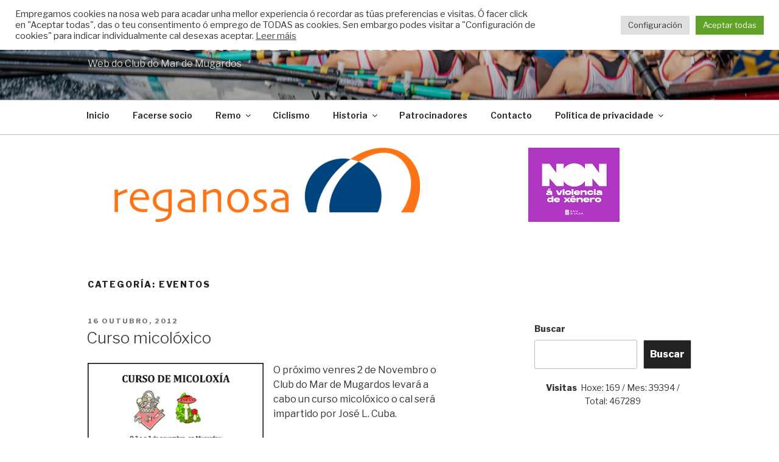

--- FILE ---
content_type: text/html; charset=UTF-8
request_url: https://www.clubdomarmugardos.com/category/eventos/page/5/
body_size: 66136
content:
<!DOCTYPE html>
<html lang="gl-ES" class="no-js no-svg">
<head>
<meta charset="UTF-8">
<meta name="viewport" content="width=device-width, initial-scale=1">
<link rel="profile" href="https://gmpg.org/xfn/11">

<script>(function(html){html.className = html.className.replace(/\bno-js\b/,'js')})(document.documentElement);</script>
<title>Eventos &#8211; Páxina 5 &#8211; Club do Mar de Mugardos</title>
<meta name='robots' content='max-image-preview:large' />
<script>
window.koko_analytics = {"url":"https:\/\/www.clubdomarmugardos.com\/koko-analytics-collect.php","site_url":"https:\/\/www.clubdomarmugardos.com","post_id":0,"path":"\/category\/eventos\/page\/5\/","method":"none","use_cookie":false};
</script>
<link rel='dns-prefetch' href='//www.clubdomarmugardos.com' />
<link rel='dns-prefetch' href='//fonts.googleapis.com' />
<link href='https://fonts.gstatic.com' crossorigin rel='preconnect' />
<link rel="alternate" type="application/rss+xml" title="Club do Mar de Mugardos &raquo; Feed" href="https://www.clubdomarmugardos.com/feed/" />
<link rel="alternate" type="application/rss+xml" title="Club do Mar de Mugardos &raquo; Feed de comentarios" href="https://www.clubdomarmugardos.com/comments/feed/" />
<link rel="alternate" type="application/rss+xml" title="Club do Mar de Mugardos &raquo; Eventos Feed de categoría" href="https://www.clubdomarmugardos.com/category/eventos/feed/" />
<style id='wp-img-auto-sizes-contain-inline-css'>
img:is([sizes=auto i],[sizes^="auto," i]){contain-intrinsic-size:3000px 1500px}
/*# sourceURL=wp-img-auto-sizes-contain-inline-css */
</style>
<link rel='stylesheet' id='embed-pdf-viewer-css' href='https://www.clubdomarmugardos.com/wp-content/plugins/embed-pdf-viewer/css/embed-pdf-viewer.css?ver=2.4.6' media='screen' />
<style id='wp-emoji-styles-inline-css'>

	img.wp-smiley, img.emoji {
		display: inline !important;
		border: none !important;
		box-shadow: none !important;
		height: 1em !important;
		width: 1em !important;
		margin: 0 0.07em !important;
		vertical-align: -0.1em !important;
		background: none !important;
		padding: 0 !important;
	}
/*# sourceURL=wp-emoji-styles-inline-css */
</style>
<style id='wp-block-library-inline-css'>
:root{--wp-block-synced-color:#7a00df;--wp-block-synced-color--rgb:122,0,223;--wp-bound-block-color:var(--wp-block-synced-color);--wp-editor-canvas-background:#ddd;--wp-admin-theme-color:#007cba;--wp-admin-theme-color--rgb:0,124,186;--wp-admin-theme-color-darker-10:#006ba1;--wp-admin-theme-color-darker-10--rgb:0,107,160.5;--wp-admin-theme-color-darker-20:#005a87;--wp-admin-theme-color-darker-20--rgb:0,90,135;--wp-admin-border-width-focus:2px}@media (min-resolution:192dpi){:root{--wp-admin-border-width-focus:1.5px}}.wp-element-button{cursor:pointer}:root .has-very-light-gray-background-color{background-color:#eee}:root .has-very-dark-gray-background-color{background-color:#313131}:root .has-very-light-gray-color{color:#eee}:root .has-very-dark-gray-color{color:#313131}:root .has-vivid-green-cyan-to-vivid-cyan-blue-gradient-background{background:linear-gradient(135deg,#00d084,#0693e3)}:root .has-purple-crush-gradient-background{background:linear-gradient(135deg,#34e2e4,#4721fb 50%,#ab1dfe)}:root .has-hazy-dawn-gradient-background{background:linear-gradient(135deg,#faaca8,#dad0ec)}:root .has-subdued-olive-gradient-background{background:linear-gradient(135deg,#fafae1,#67a671)}:root .has-atomic-cream-gradient-background{background:linear-gradient(135deg,#fdd79a,#004a59)}:root .has-nightshade-gradient-background{background:linear-gradient(135deg,#330968,#31cdcf)}:root .has-midnight-gradient-background{background:linear-gradient(135deg,#020381,#2874fc)}:root{--wp--preset--font-size--normal:16px;--wp--preset--font-size--huge:42px}.has-regular-font-size{font-size:1em}.has-larger-font-size{font-size:2.625em}.has-normal-font-size{font-size:var(--wp--preset--font-size--normal)}.has-huge-font-size{font-size:var(--wp--preset--font-size--huge)}.has-text-align-center{text-align:center}.has-text-align-left{text-align:left}.has-text-align-right{text-align:right}.has-fit-text{white-space:nowrap!important}#end-resizable-editor-section{display:none}.aligncenter{clear:both}.items-justified-left{justify-content:flex-start}.items-justified-center{justify-content:center}.items-justified-right{justify-content:flex-end}.items-justified-space-between{justify-content:space-between}.screen-reader-text{border:0;clip-path:inset(50%);height:1px;margin:-1px;overflow:hidden;padding:0;position:absolute;width:1px;word-wrap:normal!important}.screen-reader-text:focus{background-color:#ddd;clip-path:none;color:#444;display:block;font-size:1em;height:auto;left:5px;line-height:normal;padding:15px 23px 14px;text-decoration:none;top:5px;width:auto;z-index:100000}html :where(.has-border-color){border-style:solid}html :where([style*=border-top-color]){border-top-style:solid}html :where([style*=border-right-color]){border-right-style:solid}html :where([style*=border-bottom-color]){border-bottom-style:solid}html :where([style*=border-left-color]){border-left-style:solid}html :where([style*=border-width]){border-style:solid}html :where([style*=border-top-width]){border-top-style:solid}html :where([style*=border-right-width]){border-right-style:solid}html :where([style*=border-bottom-width]){border-bottom-style:solid}html :where([style*=border-left-width]){border-left-style:solid}html :where(img[class*=wp-image-]){height:auto;max-width:100%}:where(figure){margin:0 0 1em}html :where(.is-position-sticky){--wp-admin--admin-bar--position-offset:var(--wp-admin--admin-bar--height,0px)}@media screen and (max-width:600px){html :where(.is-position-sticky){--wp-admin--admin-bar--position-offset:0px}}

/*# sourceURL=wp-block-library-inline-css */
</style><style id='wp-block-categories-inline-css'>
.wp-block-categories{box-sizing:border-box}.wp-block-categories.alignleft{margin-right:2em}.wp-block-categories.alignright{margin-left:2em}.wp-block-categories.wp-block-categories-dropdown.aligncenter{text-align:center}.wp-block-categories .wp-block-categories__label{display:block;width:100%}
/*# sourceURL=https://www.clubdomarmugardos.com/wp-includes/blocks/categories/style.min.css */
</style>
<style id='wp-block-gallery-inline-css'>
.blocks-gallery-grid:not(.has-nested-images),.wp-block-gallery:not(.has-nested-images){display:flex;flex-wrap:wrap;list-style-type:none;margin:0;padding:0}.blocks-gallery-grid:not(.has-nested-images) .blocks-gallery-image,.blocks-gallery-grid:not(.has-nested-images) .blocks-gallery-item,.wp-block-gallery:not(.has-nested-images) .blocks-gallery-image,.wp-block-gallery:not(.has-nested-images) .blocks-gallery-item{display:flex;flex-direction:column;flex-grow:1;justify-content:center;margin:0 1em 1em 0;position:relative;width:calc(50% - 1em)}.blocks-gallery-grid:not(.has-nested-images) .blocks-gallery-image:nth-of-type(2n),.blocks-gallery-grid:not(.has-nested-images) .blocks-gallery-item:nth-of-type(2n),.wp-block-gallery:not(.has-nested-images) .blocks-gallery-image:nth-of-type(2n),.wp-block-gallery:not(.has-nested-images) .blocks-gallery-item:nth-of-type(2n){margin-right:0}.blocks-gallery-grid:not(.has-nested-images) .blocks-gallery-image figure,.blocks-gallery-grid:not(.has-nested-images) .blocks-gallery-item figure,.wp-block-gallery:not(.has-nested-images) .blocks-gallery-image figure,.wp-block-gallery:not(.has-nested-images) .blocks-gallery-item figure{align-items:flex-end;display:flex;height:100%;justify-content:flex-start;margin:0}.blocks-gallery-grid:not(.has-nested-images) .blocks-gallery-image img,.blocks-gallery-grid:not(.has-nested-images) .blocks-gallery-item img,.wp-block-gallery:not(.has-nested-images) .blocks-gallery-image img,.wp-block-gallery:not(.has-nested-images) .blocks-gallery-item img{display:block;height:auto;max-width:100%;width:auto}.blocks-gallery-grid:not(.has-nested-images) .blocks-gallery-image figcaption,.blocks-gallery-grid:not(.has-nested-images) .blocks-gallery-item figcaption,.wp-block-gallery:not(.has-nested-images) .blocks-gallery-image figcaption,.wp-block-gallery:not(.has-nested-images) .blocks-gallery-item figcaption{background:linear-gradient(0deg,#000000b3,#0000004d 70%,#0000);bottom:0;box-sizing:border-box;color:#fff;font-size:.8em;margin:0;max-height:100%;overflow:auto;padding:3em .77em .7em;position:absolute;text-align:center;width:100%;z-index:2}.blocks-gallery-grid:not(.has-nested-images) .blocks-gallery-image figcaption img,.blocks-gallery-grid:not(.has-nested-images) .blocks-gallery-item figcaption img,.wp-block-gallery:not(.has-nested-images) .blocks-gallery-image figcaption img,.wp-block-gallery:not(.has-nested-images) .blocks-gallery-item figcaption img{display:inline}.blocks-gallery-grid:not(.has-nested-images) figcaption,.wp-block-gallery:not(.has-nested-images) figcaption{flex-grow:1}.blocks-gallery-grid:not(.has-nested-images).is-cropped .blocks-gallery-image a,.blocks-gallery-grid:not(.has-nested-images).is-cropped .blocks-gallery-image img,.blocks-gallery-grid:not(.has-nested-images).is-cropped .blocks-gallery-item a,.blocks-gallery-grid:not(.has-nested-images).is-cropped .blocks-gallery-item img,.wp-block-gallery:not(.has-nested-images).is-cropped .blocks-gallery-image a,.wp-block-gallery:not(.has-nested-images).is-cropped .blocks-gallery-image img,.wp-block-gallery:not(.has-nested-images).is-cropped .blocks-gallery-item a,.wp-block-gallery:not(.has-nested-images).is-cropped .blocks-gallery-item img{flex:1;height:100%;object-fit:cover;width:100%}.blocks-gallery-grid:not(.has-nested-images).columns-1 .blocks-gallery-image,.blocks-gallery-grid:not(.has-nested-images).columns-1 .blocks-gallery-item,.wp-block-gallery:not(.has-nested-images).columns-1 .blocks-gallery-image,.wp-block-gallery:not(.has-nested-images).columns-1 .blocks-gallery-item{margin-right:0;width:100%}@media (min-width:600px){.blocks-gallery-grid:not(.has-nested-images).columns-3 .blocks-gallery-image,.blocks-gallery-grid:not(.has-nested-images).columns-3 .blocks-gallery-item,.wp-block-gallery:not(.has-nested-images).columns-3 .blocks-gallery-image,.wp-block-gallery:not(.has-nested-images).columns-3 .blocks-gallery-item{margin-right:1em;width:calc(33.33333% - .66667em)}.blocks-gallery-grid:not(.has-nested-images).columns-4 .blocks-gallery-image,.blocks-gallery-grid:not(.has-nested-images).columns-4 .blocks-gallery-item,.wp-block-gallery:not(.has-nested-images).columns-4 .blocks-gallery-image,.wp-block-gallery:not(.has-nested-images).columns-4 .blocks-gallery-item{margin-right:1em;width:calc(25% - .75em)}.blocks-gallery-grid:not(.has-nested-images).columns-5 .blocks-gallery-image,.blocks-gallery-grid:not(.has-nested-images).columns-5 .blocks-gallery-item,.wp-block-gallery:not(.has-nested-images).columns-5 .blocks-gallery-image,.wp-block-gallery:not(.has-nested-images).columns-5 .blocks-gallery-item{margin-right:1em;width:calc(20% - .8em)}.blocks-gallery-grid:not(.has-nested-images).columns-6 .blocks-gallery-image,.blocks-gallery-grid:not(.has-nested-images).columns-6 .blocks-gallery-item,.wp-block-gallery:not(.has-nested-images).columns-6 .blocks-gallery-image,.wp-block-gallery:not(.has-nested-images).columns-6 .blocks-gallery-item{margin-right:1em;width:calc(16.66667% - .83333em)}.blocks-gallery-grid:not(.has-nested-images).columns-7 .blocks-gallery-image,.blocks-gallery-grid:not(.has-nested-images).columns-7 .blocks-gallery-item,.wp-block-gallery:not(.has-nested-images).columns-7 .blocks-gallery-image,.wp-block-gallery:not(.has-nested-images).columns-7 .blocks-gallery-item{margin-right:1em;width:calc(14.28571% - .85714em)}.blocks-gallery-grid:not(.has-nested-images).columns-8 .blocks-gallery-image,.blocks-gallery-grid:not(.has-nested-images).columns-8 .blocks-gallery-item,.wp-block-gallery:not(.has-nested-images).columns-8 .blocks-gallery-image,.wp-block-gallery:not(.has-nested-images).columns-8 .blocks-gallery-item{margin-right:1em;width:calc(12.5% - .875em)}.blocks-gallery-grid:not(.has-nested-images).columns-1 .blocks-gallery-image:nth-of-type(1n),.blocks-gallery-grid:not(.has-nested-images).columns-1 .blocks-gallery-item:nth-of-type(1n),.blocks-gallery-grid:not(.has-nested-images).columns-2 .blocks-gallery-image:nth-of-type(2n),.blocks-gallery-grid:not(.has-nested-images).columns-2 .blocks-gallery-item:nth-of-type(2n),.blocks-gallery-grid:not(.has-nested-images).columns-3 .blocks-gallery-image:nth-of-type(3n),.blocks-gallery-grid:not(.has-nested-images).columns-3 .blocks-gallery-item:nth-of-type(3n),.blocks-gallery-grid:not(.has-nested-images).columns-4 .blocks-gallery-image:nth-of-type(4n),.blocks-gallery-grid:not(.has-nested-images).columns-4 .blocks-gallery-item:nth-of-type(4n),.blocks-gallery-grid:not(.has-nested-images).columns-5 .blocks-gallery-image:nth-of-type(5n),.blocks-gallery-grid:not(.has-nested-images).columns-5 .blocks-gallery-item:nth-of-type(5n),.blocks-gallery-grid:not(.has-nested-images).columns-6 .blocks-gallery-image:nth-of-type(6n),.blocks-gallery-grid:not(.has-nested-images).columns-6 .blocks-gallery-item:nth-of-type(6n),.blocks-gallery-grid:not(.has-nested-images).columns-7 .blocks-gallery-image:nth-of-type(7n),.blocks-gallery-grid:not(.has-nested-images).columns-7 .blocks-gallery-item:nth-of-type(7n),.blocks-gallery-grid:not(.has-nested-images).columns-8 .blocks-gallery-image:nth-of-type(8n),.blocks-gallery-grid:not(.has-nested-images).columns-8 .blocks-gallery-item:nth-of-type(8n),.wp-block-gallery:not(.has-nested-images).columns-1 .blocks-gallery-image:nth-of-type(1n),.wp-block-gallery:not(.has-nested-images).columns-1 .blocks-gallery-item:nth-of-type(1n),.wp-block-gallery:not(.has-nested-images).columns-2 .blocks-gallery-image:nth-of-type(2n),.wp-block-gallery:not(.has-nested-images).columns-2 .blocks-gallery-item:nth-of-type(2n),.wp-block-gallery:not(.has-nested-images).columns-3 .blocks-gallery-image:nth-of-type(3n),.wp-block-gallery:not(.has-nested-images).columns-3 .blocks-gallery-item:nth-of-type(3n),.wp-block-gallery:not(.has-nested-images).columns-4 .blocks-gallery-image:nth-of-type(4n),.wp-block-gallery:not(.has-nested-images).columns-4 .blocks-gallery-item:nth-of-type(4n),.wp-block-gallery:not(.has-nested-images).columns-5 .blocks-gallery-image:nth-of-type(5n),.wp-block-gallery:not(.has-nested-images).columns-5 .blocks-gallery-item:nth-of-type(5n),.wp-block-gallery:not(.has-nested-images).columns-6 .blocks-gallery-image:nth-of-type(6n),.wp-block-gallery:not(.has-nested-images).columns-6 .blocks-gallery-item:nth-of-type(6n),.wp-block-gallery:not(.has-nested-images).columns-7 .blocks-gallery-image:nth-of-type(7n),.wp-block-gallery:not(.has-nested-images).columns-7 .blocks-gallery-item:nth-of-type(7n),.wp-block-gallery:not(.has-nested-images).columns-8 .blocks-gallery-image:nth-of-type(8n),.wp-block-gallery:not(.has-nested-images).columns-8 .blocks-gallery-item:nth-of-type(8n){margin-right:0}}.blocks-gallery-grid:not(.has-nested-images) .blocks-gallery-image:last-child,.blocks-gallery-grid:not(.has-nested-images) .blocks-gallery-item:last-child,.wp-block-gallery:not(.has-nested-images) .blocks-gallery-image:last-child,.wp-block-gallery:not(.has-nested-images) .blocks-gallery-item:last-child{margin-right:0}.blocks-gallery-grid:not(.has-nested-images).alignleft,.blocks-gallery-grid:not(.has-nested-images).alignright,.wp-block-gallery:not(.has-nested-images).alignleft,.wp-block-gallery:not(.has-nested-images).alignright{max-width:420px;width:100%}.blocks-gallery-grid:not(.has-nested-images).aligncenter .blocks-gallery-item figure,.wp-block-gallery:not(.has-nested-images).aligncenter .blocks-gallery-item figure{justify-content:center}.wp-block-gallery:not(.is-cropped) .blocks-gallery-item{align-self:flex-start}figure.wp-block-gallery.has-nested-images{align-items:normal}.wp-block-gallery.has-nested-images figure.wp-block-image:not(#individual-image){margin:0;width:calc(50% - var(--wp--style--unstable-gallery-gap, 16px)/2)}.wp-block-gallery.has-nested-images figure.wp-block-image{box-sizing:border-box;display:flex;flex-direction:column;flex-grow:1;justify-content:center;max-width:100%;position:relative}.wp-block-gallery.has-nested-images figure.wp-block-image>a,.wp-block-gallery.has-nested-images figure.wp-block-image>div{flex-direction:column;flex-grow:1;margin:0}.wp-block-gallery.has-nested-images figure.wp-block-image img{display:block;height:auto;max-width:100%!important;width:auto}.wp-block-gallery.has-nested-images figure.wp-block-image figcaption,.wp-block-gallery.has-nested-images figure.wp-block-image:has(figcaption):before{bottom:0;left:0;max-height:100%;position:absolute;right:0}.wp-block-gallery.has-nested-images figure.wp-block-image:has(figcaption):before{backdrop-filter:blur(3px);content:"";height:100%;-webkit-mask-image:linear-gradient(0deg,#000 20%,#0000);mask-image:linear-gradient(0deg,#000 20%,#0000);max-height:40%;pointer-events:none}.wp-block-gallery.has-nested-images figure.wp-block-image figcaption{box-sizing:border-box;color:#fff;font-size:13px;margin:0;overflow:auto;padding:1em;text-align:center;text-shadow:0 0 1.5px #000}.wp-block-gallery.has-nested-images figure.wp-block-image figcaption::-webkit-scrollbar{height:12px;width:12px}.wp-block-gallery.has-nested-images figure.wp-block-image figcaption::-webkit-scrollbar-track{background-color:initial}.wp-block-gallery.has-nested-images figure.wp-block-image figcaption::-webkit-scrollbar-thumb{background-clip:padding-box;background-color:initial;border:3px solid #0000;border-radius:8px}.wp-block-gallery.has-nested-images figure.wp-block-image figcaption:focus-within::-webkit-scrollbar-thumb,.wp-block-gallery.has-nested-images figure.wp-block-image figcaption:focus::-webkit-scrollbar-thumb,.wp-block-gallery.has-nested-images figure.wp-block-image figcaption:hover::-webkit-scrollbar-thumb{background-color:#fffc}.wp-block-gallery.has-nested-images figure.wp-block-image figcaption{scrollbar-color:#0000 #0000;scrollbar-gutter:stable both-edges;scrollbar-width:thin}.wp-block-gallery.has-nested-images figure.wp-block-image figcaption:focus,.wp-block-gallery.has-nested-images figure.wp-block-image figcaption:focus-within,.wp-block-gallery.has-nested-images figure.wp-block-image figcaption:hover{scrollbar-color:#fffc #0000}.wp-block-gallery.has-nested-images figure.wp-block-image figcaption{will-change:transform}@media (hover:none){.wp-block-gallery.has-nested-images figure.wp-block-image figcaption{scrollbar-color:#fffc #0000}}.wp-block-gallery.has-nested-images figure.wp-block-image figcaption{background:linear-gradient(0deg,#0006,#0000)}.wp-block-gallery.has-nested-images figure.wp-block-image figcaption img{display:inline}.wp-block-gallery.has-nested-images figure.wp-block-image figcaption a{color:inherit}.wp-block-gallery.has-nested-images figure.wp-block-image.has-custom-border img{box-sizing:border-box}.wp-block-gallery.has-nested-images figure.wp-block-image.has-custom-border>a,.wp-block-gallery.has-nested-images figure.wp-block-image.has-custom-border>div,.wp-block-gallery.has-nested-images figure.wp-block-image.is-style-rounded>a,.wp-block-gallery.has-nested-images figure.wp-block-image.is-style-rounded>div{flex:1 1 auto}.wp-block-gallery.has-nested-images figure.wp-block-image.has-custom-border figcaption,.wp-block-gallery.has-nested-images figure.wp-block-image.is-style-rounded figcaption{background:none;color:inherit;flex:initial;margin:0;padding:10px 10px 9px;position:relative;text-shadow:none}.wp-block-gallery.has-nested-images figure.wp-block-image.has-custom-border:before,.wp-block-gallery.has-nested-images figure.wp-block-image.is-style-rounded:before{content:none}.wp-block-gallery.has-nested-images figcaption{flex-basis:100%;flex-grow:1;text-align:center}.wp-block-gallery.has-nested-images:not(.is-cropped) figure.wp-block-image:not(#individual-image){margin-bottom:auto;margin-top:0}.wp-block-gallery.has-nested-images.is-cropped figure.wp-block-image:not(#individual-image){align-self:inherit}.wp-block-gallery.has-nested-images.is-cropped figure.wp-block-image:not(#individual-image)>a,.wp-block-gallery.has-nested-images.is-cropped figure.wp-block-image:not(#individual-image)>div:not(.components-drop-zone){display:flex}.wp-block-gallery.has-nested-images.is-cropped figure.wp-block-image:not(#individual-image) a,.wp-block-gallery.has-nested-images.is-cropped figure.wp-block-image:not(#individual-image) img{flex:1 0 0%;height:100%;object-fit:cover;width:100%}.wp-block-gallery.has-nested-images.columns-1 figure.wp-block-image:not(#individual-image){width:100%}@media (min-width:600px){.wp-block-gallery.has-nested-images.columns-3 figure.wp-block-image:not(#individual-image){width:calc(33.33333% - var(--wp--style--unstable-gallery-gap, 16px)*.66667)}.wp-block-gallery.has-nested-images.columns-4 figure.wp-block-image:not(#individual-image){width:calc(25% - var(--wp--style--unstable-gallery-gap, 16px)*.75)}.wp-block-gallery.has-nested-images.columns-5 figure.wp-block-image:not(#individual-image){width:calc(20% - var(--wp--style--unstable-gallery-gap, 16px)*.8)}.wp-block-gallery.has-nested-images.columns-6 figure.wp-block-image:not(#individual-image){width:calc(16.66667% - var(--wp--style--unstable-gallery-gap, 16px)*.83333)}.wp-block-gallery.has-nested-images.columns-7 figure.wp-block-image:not(#individual-image){width:calc(14.28571% - var(--wp--style--unstable-gallery-gap, 16px)*.85714)}.wp-block-gallery.has-nested-images.columns-8 figure.wp-block-image:not(#individual-image){width:calc(12.5% - var(--wp--style--unstable-gallery-gap, 16px)*.875)}.wp-block-gallery.has-nested-images.columns-default figure.wp-block-image:not(#individual-image){width:calc(33.33% - var(--wp--style--unstable-gallery-gap, 16px)*.66667)}.wp-block-gallery.has-nested-images.columns-default figure.wp-block-image:not(#individual-image):first-child:nth-last-child(2),.wp-block-gallery.has-nested-images.columns-default figure.wp-block-image:not(#individual-image):first-child:nth-last-child(2)~figure.wp-block-image:not(#individual-image){width:calc(50% - var(--wp--style--unstable-gallery-gap, 16px)*.5)}.wp-block-gallery.has-nested-images.columns-default figure.wp-block-image:not(#individual-image):first-child:last-child{width:100%}}.wp-block-gallery.has-nested-images.alignleft,.wp-block-gallery.has-nested-images.alignright{max-width:420px;width:100%}.wp-block-gallery.has-nested-images.aligncenter{justify-content:center}
/*# sourceURL=https://www.clubdomarmugardos.com/wp-includes/blocks/gallery/style.min.css */
</style>
<style id='wp-block-gallery-theme-inline-css'>
.blocks-gallery-caption{color:#555;font-size:13px;text-align:center}.is-dark-theme .blocks-gallery-caption{color:#ffffffa6}
/*# sourceURL=https://www.clubdomarmugardos.com/wp-includes/blocks/gallery/theme.min.css */
</style>
<style id='wp-block-image-inline-css'>
.wp-block-image>a,.wp-block-image>figure>a{display:inline-block}.wp-block-image img{box-sizing:border-box;height:auto;max-width:100%;vertical-align:bottom}@media not (prefers-reduced-motion){.wp-block-image img.hide{visibility:hidden}.wp-block-image img.show{animation:show-content-image .4s}}.wp-block-image[style*=border-radius] img,.wp-block-image[style*=border-radius]>a{border-radius:inherit}.wp-block-image.has-custom-border img{box-sizing:border-box}.wp-block-image.aligncenter{text-align:center}.wp-block-image.alignfull>a,.wp-block-image.alignwide>a{width:100%}.wp-block-image.alignfull img,.wp-block-image.alignwide img{height:auto;width:100%}.wp-block-image .aligncenter,.wp-block-image .alignleft,.wp-block-image .alignright,.wp-block-image.aligncenter,.wp-block-image.alignleft,.wp-block-image.alignright{display:table}.wp-block-image .aligncenter>figcaption,.wp-block-image .alignleft>figcaption,.wp-block-image .alignright>figcaption,.wp-block-image.aligncenter>figcaption,.wp-block-image.alignleft>figcaption,.wp-block-image.alignright>figcaption{caption-side:bottom;display:table-caption}.wp-block-image .alignleft{float:left;margin:.5em 1em .5em 0}.wp-block-image .alignright{float:right;margin:.5em 0 .5em 1em}.wp-block-image .aligncenter{margin-left:auto;margin-right:auto}.wp-block-image :where(figcaption){margin-bottom:1em;margin-top:.5em}.wp-block-image.is-style-circle-mask img{border-radius:9999px}@supports ((-webkit-mask-image:none) or (mask-image:none)) or (-webkit-mask-image:none){.wp-block-image.is-style-circle-mask img{border-radius:0;-webkit-mask-image:url('data:image/svg+xml;utf8,<svg viewBox="0 0 100 100" xmlns="http://www.w3.org/2000/svg"><circle cx="50" cy="50" r="50"/></svg>');mask-image:url('data:image/svg+xml;utf8,<svg viewBox="0 0 100 100" xmlns="http://www.w3.org/2000/svg"><circle cx="50" cy="50" r="50"/></svg>');mask-mode:alpha;-webkit-mask-position:center;mask-position:center;-webkit-mask-repeat:no-repeat;mask-repeat:no-repeat;-webkit-mask-size:contain;mask-size:contain}}:root :where(.wp-block-image.is-style-rounded img,.wp-block-image .is-style-rounded img){border-radius:9999px}.wp-block-image figure{margin:0}.wp-lightbox-container{display:flex;flex-direction:column;position:relative}.wp-lightbox-container img{cursor:zoom-in}.wp-lightbox-container img:hover+button{opacity:1}.wp-lightbox-container button{align-items:center;backdrop-filter:blur(16px) saturate(180%);background-color:#5a5a5a40;border:none;border-radius:4px;cursor:zoom-in;display:flex;height:20px;justify-content:center;opacity:0;padding:0;position:absolute;right:16px;text-align:center;top:16px;width:20px;z-index:100}@media not (prefers-reduced-motion){.wp-lightbox-container button{transition:opacity .2s ease}}.wp-lightbox-container button:focus-visible{outline:3px auto #5a5a5a40;outline:3px auto -webkit-focus-ring-color;outline-offset:3px}.wp-lightbox-container button:hover{cursor:pointer;opacity:1}.wp-lightbox-container button:focus{opacity:1}.wp-lightbox-container button:focus,.wp-lightbox-container button:hover,.wp-lightbox-container button:not(:hover):not(:active):not(.has-background){background-color:#5a5a5a40;border:none}.wp-lightbox-overlay{box-sizing:border-box;cursor:zoom-out;height:100vh;left:0;overflow:hidden;position:fixed;top:0;visibility:hidden;width:100%;z-index:100000}.wp-lightbox-overlay .close-button{align-items:center;cursor:pointer;display:flex;justify-content:center;min-height:40px;min-width:40px;padding:0;position:absolute;right:calc(env(safe-area-inset-right) + 16px);top:calc(env(safe-area-inset-top) + 16px);z-index:5000000}.wp-lightbox-overlay .close-button:focus,.wp-lightbox-overlay .close-button:hover,.wp-lightbox-overlay .close-button:not(:hover):not(:active):not(.has-background){background:none;border:none}.wp-lightbox-overlay .lightbox-image-container{height:var(--wp--lightbox-container-height);left:50%;overflow:hidden;position:absolute;top:50%;transform:translate(-50%,-50%);transform-origin:top left;width:var(--wp--lightbox-container-width);z-index:9999999999}.wp-lightbox-overlay .wp-block-image{align-items:center;box-sizing:border-box;display:flex;height:100%;justify-content:center;margin:0;position:relative;transform-origin:0 0;width:100%;z-index:3000000}.wp-lightbox-overlay .wp-block-image img{height:var(--wp--lightbox-image-height);min-height:var(--wp--lightbox-image-height);min-width:var(--wp--lightbox-image-width);width:var(--wp--lightbox-image-width)}.wp-lightbox-overlay .wp-block-image figcaption{display:none}.wp-lightbox-overlay button{background:none;border:none}.wp-lightbox-overlay .scrim{background-color:#fff;height:100%;opacity:.9;position:absolute;width:100%;z-index:2000000}.wp-lightbox-overlay.active{visibility:visible}@media not (prefers-reduced-motion){.wp-lightbox-overlay.active{animation:turn-on-visibility .25s both}.wp-lightbox-overlay.active img{animation:turn-on-visibility .35s both}.wp-lightbox-overlay.show-closing-animation:not(.active){animation:turn-off-visibility .35s both}.wp-lightbox-overlay.show-closing-animation:not(.active) img{animation:turn-off-visibility .25s both}.wp-lightbox-overlay.zoom.active{animation:none;opacity:1;visibility:visible}.wp-lightbox-overlay.zoom.active .lightbox-image-container{animation:lightbox-zoom-in .4s}.wp-lightbox-overlay.zoom.active .lightbox-image-container img{animation:none}.wp-lightbox-overlay.zoom.active .scrim{animation:turn-on-visibility .4s forwards}.wp-lightbox-overlay.zoom.show-closing-animation:not(.active){animation:none}.wp-lightbox-overlay.zoom.show-closing-animation:not(.active) .lightbox-image-container{animation:lightbox-zoom-out .4s}.wp-lightbox-overlay.zoom.show-closing-animation:not(.active) .lightbox-image-container img{animation:none}.wp-lightbox-overlay.zoom.show-closing-animation:not(.active) .scrim{animation:turn-off-visibility .4s forwards}}@keyframes show-content-image{0%{visibility:hidden}99%{visibility:hidden}to{visibility:visible}}@keyframes turn-on-visibility{0%{opacity:0}to{opacity:1}}@keyframes turn-off-visibility{0%{opacity:1;visibility:visible}99%{opacity:0;visibility:visible}to{opacity:0;visibility:hidden}}@keyframes lightbox-zoom-in{0%{transform:translate(calc((-100vw + var(--wp--lightbox-scrollbar-width))/2 + var(--wp--lightbox-initial-left-position)),calc(-50vh + var(--wp--lightbox-initial-top-position))) scale(var(--wp--lightbox-scale))}to{transform:translate(-50%,-50%) scale(1)}}@keyframes lightbox-zoom-out{0%{transform:translate(-50%,-50%) scale(1);visibility:visible}99%{visibility:visible}to{transform:translate(calc((-100vw + var(--wp--lightbox-scrollbar-width))/2 + var(--wp--lightbox-initial-left-position)),calc(-50vh + var(--wp--lightbox-initial-top-position))) scale(var(--wp--lightbox-scale));visibility:hidden}}
/*# sourceURL=https://www.clubdomarmugardos.com/wp-includes/blocks/image/style.min.css */
</style>
<style id='wp-block-image-theme-inline-css'>
:root :where(.wp-block-image figcaption){color:#555;font-size:13px;text-align:center}.is-dark-theme :root :where(.wp-block-image figcaption){color:#ffffffa6}.wp-block-image{margin:0 0 1em}
/*# sourceURL=https://www.clubdomarmugardos.com/wp-includes/blocks/image/theme.min.css */
</style>
<style id='wp-block-search-inline-css'>
.wp-block-search__button{margin-left:10px;word-break:normal}.wp-block-search__button.has-icon{line-height:0}.wp-block-search__button svg{height:1.25em;min-height:24px;min-width:24px;width:1.25em;fill:currentColor;vertical-align:text-bottom}:where(.wp-block-search__button){border:1px solid #ccc;padding:6px 10px}.wp-block-search__inside-wrapper{display:flex;flex:auto;flex-wrap:nowrap;max-width:100%}.wp-block-search__label{width:100%}.wp-block-search.wp-block-search__button-only .wp-block-search__button{box-sizing:border-box;display:flex;flex-shrink:0;justify-content:center;margin-left:0;max-width:100%}.wp-block-search.wp-block-search__button-only .wp-block-search__inside-wrapper{min-width:0!important;transition-property:width}.wp-block-search.wp-block-search__button-only .wp-block-search__input{flex-basis:100%;transition-duration:.3s}.wp-block-search.wp-block-search__button-only.wp-block-search__searchfield-hidden,.wp-block-search.wp-block-search__button-only.wp-block-search__searchfield-hidden .wp-block-search__inside-wrapper{overflow:hidden}.wp-block-search.wp-block-search__button-only.wp-block-search__searchfield-hidden .wp-block-search__input{border-left-width:0!important;border-right-width:0!important;flex-basis:0;flex-grow:0;margin:0;min-width:0!important;padding-left:0!important;padding-right:0!important;width:0!important}:where(.wp-block-search__input){appearance:none;border:1px solid #949494;flex-grow:1;font-family:inherit;font-size:inherit;font-style:inherit;font-weight:inherit;letter-spacing:inherit;line-height:inherit;margin-left:0;margin-right:0;min-width:3rem;padding:8px;text-decoration:unset!important;text-transform:inherit}:where(.wp-block-search__button-inside .wp-block-search__inside-wrapper){background-color:#fff;border:1px solid #949494;box-sizing:border-box;padding:4px}:where(.wp-block-search__button-inside .wp-block-search__inside-wrapper) .wp-block-search__input{border:none;border-radius:0;padding:0 4px}:where(.wp-block-search__button-inside .wp-block-search__inside-wrapper) .wp-block-search__input:focus{outline:none}:where(.wp-block-search__button-inside .wp-block-search__inside-wrapper) :where(.wp-block-search__button){padding:4px 8px}.wp-block-search.aligncenter .wp-block-search__inside-wrapper{margin:auto}.wp-block[data-align=right] .wp-block-search.wp-block-search__button-only .wp-block-search__inside-wrapper{float:right}
/*# sourceURL=https://www.clubdomarmugardos.com/wp-includes/blocks/search/style.min.css */
</style>
<style id='wp-block-search-theme-inline-css'>
.wp-block-search .wp-block-search__label{font-weight:700}.wp-block-search__button{border:1px solid #ccc;padding:.375em .625em}
/*# sourceURL=https://www.clubdomarmugardos.com/wp-includes/blocks/search/theme.min.css */
</style>
<style id='wp-block-group-inline-css'>
.wp-block-group{box-sizing:border-box}:where(.wp-block-group.wp-block-group-is-layout-constrained){position:relative}
/*# sourceURL=https://www.clubdomarmugardos.com/wp-includes/blocks/group/style.min.css */
</style>
<style id='wp-block-group-theme-inline-css'>
:where(.wp-block-group.has-background){padding:1.25em 2.375em}
/*# sourceURL=https://www.clubdomarmugardos.com/wp-includes/blocks/group/theme.min.css */
</style>
<style id='wp-block-paragraph-inline-css'>
.is-small-text{font-size:.875em}.is-regular-text{font-size:1em}.is-large-text{font-size:2.25em}.is-larger-text{font-size:3em}.has-drop-cap:not(:focus):first-letter{float:left;font-size:8.4em;font-style:normal;font-weight:100;line-height:.68;margin:.05em .1em 0 0;text-transform:uppercase}body.rtl .has-drop-cap:not(:focus):first-letter{float:none;margin-left:.1em}p.has-drop-cap.has-background{overflow:hidden}:root :where(p.has-background){padding:1.25em 2.375em}:where(p.has-text-color:not(.has-link-color)) a{color:inherit}p.has-text-align-left[style*="writing-mode:vertical-lr"],p.has-text-align-right[style*="writing-mode:vertical-rl"]{rotate:180deg}
/*# sourceURL=https://www.clubdomarmugardos.com/wp-includes/blocks/paragraph/style.min.css */
</style>
<style id='global-styles-inline-css'>
:root{--wp--preset--aspect-ratio--square: 1;--wp--preset--aspect-ratio--4-3: 4/3;--wp--preset--aspect-ratio--3-4: 3/4;--wp--preset--aspect-ratio--3-2: 3/2;--wp--preset--aspect-ratio--2-3: 2/3;--wp--preset--aspect-ratio--16-9: 16/9;--wp--preset--aspect-ratio--9-16: 9/16;--wp--preset--color--black: #000000;--wp--preset--color--cyan-bluish-gray: #abb8c3;--wp--preset--color--white: #ffffff;--wp--preset--color--pale-pink: #f78da7;--wp--preset--color--vivid-red: #cf2e2e;--wp--preset--color--luminous-vivid-orange: #ff6900;--wp--preset--color--luminous-vivid-amber: #fcb900;--wp--preset--color--light-green-cyan: #7bdcb5;--wp--preset--color--vivid-green-cyan: #00d084;--wp--preset--color--pale-cyan-blue: #8ed1fc;--wp--preset--color--vivid-cyan-blue: #0693e3;--wp--preset--color--vivid-purple: #9b51e0;--wp--preset--gradient--vivid-cyan-blue-to-vivid-purple: linear-gradient(135deg,rgb(6,147,227) 0%,rgb(155,81,224) 100%);--wp--preset--gradient--light-green-cyan-to-vivid-green-cyan: linear-gradient(135deg,rgb(122,220,180) 0%,rgb(0,208,130) 100%);--wp--preset--gradient--luminous-vivid-amber-to-luminous-vivid-orange: linear-gradient(135deg,rgb(252,185,0) 0%,rgb(255,105,0) 100%);--wp--preset--gradient--luminous-vivid-orange-to-vivid-red: linear-gradient(135deg,rgb(255,105,0) 0%,rgb(207,46,46) 100%);--wp--preset--gradient--very-light-gray-to-cyan-bluish-gray: linear-gradient(135deg,rgb(238,238,238) 0%,rgb(169,184,195) 100%);--wp--preset--gradient--cool-to-warm-spectrum: linear-gradient(135deg,rgb(74,234,220) 0%,rgb(151,120,209) 20%,rgb(207,42,186) 40%,rgb(238,44,130) 60%,rgb(251,105,98) 80%,rgb(254,248,76) 100%);--wp--preset--gradient--blush-light-purple: linear-gradient(135deg,rgb(255,206,236) 0%,rgb(152,150,240) 100%);--wp--preset--gradient--blush-bordeaux: linear-gradient(135deg,rgb(254,205,165) 0%,rgb(254,45,45) 50%,rgb(107,0,62) 100%);--wp--preset--gradient--luminous-dusk: linear-gradient(135deg,rgb(255,203,112) 0%,rgb(199,81,192) 50%,rgb(65,88,208) 100%);--wp--preset--gradient--pale-ocean: linear-gradient(135deg,rgb(255,245,203) 0%,rgb(182,227,212) 50%,rgb(51,167,181) 100%);--wp--preset--gradient--electric-grass: linear-gradient(135deg,rgb(202,248,128) 0%,rgb(113,206,126) 100%);--wp--preset--gradient--midnight: linear-gradient(135deg,rgb(2,3,129) 0%,rgb(40,116,252) 100%);--wp--preset--font-size--small: 13px;--wp--preset--font-size--medium: 20px;--wp--preset--font-size--large: 36px;--wp--preset--font-size--x-large: 42px;--wp--preset--spacing--20: 0.44rem;--wp--preset--spacing--30: 0.67rem;--wp--preset--spacing--40: 1rem;--wp--preset--spacing--50: 1.5rem;--wp--preset--spacing--60: 2.25rem;--wp--preset--spacing--70: 3.38rem;--wp--preset--spacing--80: 5.06rem;--wp--preset--shadow--natural: 6px 6px 9px rgba(0, 0, 0, 0.2);--wp--preset--shadow--deep: 12px 12px 50px rgba(0, 0, 0, 0.4);--wp--preset--shadow--sharp: 6px 6px 0px rgba(0, 0, 0, 0.2);--wp--preset--shadow--outlined: 6px 6px 0px -3px rgb(255, 255, 255), 6px 6px rgb(0, 0, 0);--wp--preset--shadow--crisp: 6px 6px 0px rgb(0, 0, 0);}:where(.is-layout-flex){gap: 0.5em;}:where(.is-layout-grid){gap: 0.5em;}body .is-layout-flex{display: flex;}.is-layout-flex{flex-wrap: wrap;align-items: center;}.is-layout-flex > :is(*, div){margin: 0;}body .is-layout-grid{display: grid;}.is-layout-grid > :is(*, div){margin: 0;}:where(.wp-block-columns.is-layout-flex){gap: 2em;}:where(.wp-block-columns.is-layout-grid){gap: 2em;}:where(.wp-block-post-template.is-layout-flex){gap: 1.25em;}:where(.wp-block-post-template.is-layout-grid){gap: 1.25em;}.has-black-color{color: var(--wp--preset--color--black) !important;}.has-cyan-bluish-gray-color{color: var(--wp--preset--color--cyan-bluish-gray) !important;}.has-white-color{color: var(--wp--preset--color--white) !important;}.has-pale-pink-color{color: var(--wp--preset--color--pale-pink) !important;}.has-vivid-red-color{color: var(--wp--preset--color--vivid-red) !important;}.has-luminous-vivid-orange-color{color: var(--wp--preset--color--luminous-vivid-orange) !important;}.has-luminous-vivid-amber-color{color: var(--wp--preset--color--luminous-vivid-amber) !important;}.has-light-green-cyan-color{color: var(--wp--preset--color--light-green-cyan) !important;}.has-vivid-green-cyan-color{color: var(--wp--preset--color--vivid-green-cyan) !important;}.has-pale-cyan-blue-color{color: var(--wp--preset--color--pale-cyan-blue) !important;}.has-vivid-cyan-blue-color{color: var(--wp--preset--color--vivid-cyan-blue) !important;}.has-vivid-purple-color{color: var(--wp--preset--color--vivid-purple) !important;}.has-black-background-color{background-color: var(--wp--preset--color--black) !important;}.has-cyan-bluish-gray-background-color{background-color: var(--wp--preset--color--cyan-bluish-gray) !important;}.has-white-background-color{background-color: var(--wp--preset--color--white) !important;}.has-pale-pink-background-color{background-color: var(--wp--preset--color--pale-pink) !important;}.has-vivid-red-background-color{background-color: var(--wp--preset--color--vivid-red) !important;}.has-luminous-vivid-orange-background-color{background-color: var(--wp--preset--color--luminous-vivid-orange) !important;}.has-luminous-vivid-amber-background-color{background-color: var(--wp--preset--color--luminous-vivid-amber) !important;}.has-light-green-cyan-background-color{background-color: var(--wp--preset--color--light-green-cyan) !important;}.has-vivid-green-cyan-background-color{background-color: var(--wp--preset--color--vivid-green-cyan) !important;}.has-pale-cyan-blue-background-color{background-color: var(--wp--preset--color--pale-cyan-blue) !important;}.has-vivid-cyan-blue-background-color{background-color: var(--wp--preset--color--vivid-cyan-blue) !important;}.has-vivid-purple-background-color{background-color: var(--wp--preset--color--vivid-purple) !important;}.has-black-border-color{border-color: var(--wp--preset--color--black) !important;}.has-cyan-bluish-gray-border-color{border-color: var(--wp--preset--color--cyan-bluish-gray) !important;}.has-white-border-color{border-color: var(--wp--preset--color--white) !important;}.has-pale-pink-border-color{border-color: var(--wp--preset--color--pale-pink) !important;}.has-vivid-red-border-color{border-color: var(--wp--preset--color--vivid-red) !important;}.has-luminous-vivid-orange-border-color{border-color: var(--wp--preset--color--luminous-vivid-orange) !important;}.has-luminous-vivid-amber-border-color{border-color: var(--wp--preset--color--luminous-vivid-amber) !important;}.has-light-green-cyan-border-color{border-color: var(--wp--preset--color--light-green-cyan) !important;}.has-vivid-green-cyan-border-color{border-color: var(--wp--preset--color--vivid-green-cyan) !important;}.has-pale-cyan-blue-border-color{border-color: var(--wp--preset--color--pale-cyan-blue) !important;}.has-vivid-cyan-blue-border-color{border-color: var(--wp--preset--color--vivid-cyan-blue) !important;}.has-vivid-purple-border-color{border-color: var(--wp--preset--color--vivid-purple) !important;}.has-vivid-cyan-blue-to-vivid-purple-gradient-background{background: var(--wp--preset--gradient--vivid-cyan-blue-to-vivid-purple) !important;}.has-light-green-cyan-to-vivid-green-cyan-gradient-background{background: var(--wp--preset--gradient--light-green-cyan-to-vivid-green-cyan) !important;}.has-luminous-vivid-amber-to-luminous-vivid-orange-gradient-background{background: var(--wp--preset--gradient--luminous-vivid-amber-to-luminous-vivid-orange) !important;}.has-luminous-vivid-orange-to-vivid-red-gradient-background{background: var(--wp--preset--gradient--luminous-vivid-orange-to-vivid-red) !important;}.has-very-light-gray-to-cyan-bluish-gray-gradient-background{background: var(--wp--preset--gradient--very-light-gray-to-cyan-bluish-gray) !important;}.has-cool-to-warm-spectrum-gradient-background{background: var(--wp--preset--gradient--cool-to-warm-spectrum) !important;}.has-blush-light-purple-gradient-background{background: var(--wp--preset--gradient--blush-light-purple) !important;}.has-blush-bordeaux-gradient-background{background: var(--wp--preset--gradient--blush-bordeaux) !important;}.has-luminous-dusk-gradient-background{background: var(--wp--preset--gradient--luminous-dusk) !important;}.has-pale-ocean-gradient-background{background: var(--wp--preset--gradient--pale-ocean) !important;}.has-electric-grass-gradient-background{background: var(--wp--preset--gradient--electric-grass) !important;}.has-midnight-gradient-background{background: var(--wp--preset--gradient--midnight) !important;}.has-small-font-size{font-size: var(--wp--preset--font-size--small) !important;}.has-medium-font-size{font-size: var(--wp--preset--font-size--medium) !important;}.has-large-font-size{font-size: var(--wp--preset--font-size--large) !important;}.has-x-large-font-size{font-size: var(--wp--preset--font-size--x-large) !important;}
/*# sourceURL=global-styles-inline-css */
</style>
<style id='core-block-supports-inline-css'>
.wp-block-gallery.wp-block-gallery-1{--wp--style--unstable-gallery-gap:var( --wp--style--gallery-gap-default, var( --gallery-block--gutter-size, var( --wp--style--block-gap, 0.5em ) ) );gap:var( --wp--style--gallery-gap-default, var( --gallery-block--gutter-size, var( --wp--style--block-gap, 0.5em ) ) );}.wp-block-gallery.wp-block-gallery-2{--wp--style--unstable-gallery-gap:var( --wp--style--gallery-gap-default, var( --gallery-block--gutter-size, var( --wp--style--block-gap, 0.5em ) ) );gap:var( --wp--style--gallery-gap-default, var( --gallery-block--gutter-size, var( --wp--style--block-gap, 0.5em ) ) );}.wp-block-gallery.wp-block-gallery-3{--wp--style--unstable-gallery-gap:var( --wp--style--gallery-gap-default, var( --gallery-block--gutter-size, var( --wp--style--block-gap, 0.5em ) ) );gap:var( --wp--style--gallery-gap-default, var( --gallery-block--gutter-size, var( --wp--style--block-gap, 0.5em ) ) );}.wp-block-gallery.wp-block-gallery-4{--wp--style--unstable-gallery-gap:var( --wp--style--gallery-gap-default, var( --gallery-block--gutter-size, var( --wp--style--block-gap, 0.5em ) ) );gap:var( --wp--style--gallery-gap-default, var( --gallery-block--gutter-size, var( --wp--style--block-gap, 0.5em ) ) );}
/*# sourceURL=core-block-supports-inline-css */
</style>

<style id='classic-theme-styles-inline-css'>
/*! This file is auto-generated */
.wp-block-button__link{color:#fff;background-color:#32373c;border-radius:9999px;box-shadow:none;text-decoration:none;padding:calc(.667em + 2px) calc(1.333em + 2px);font-size:1.125em}.wp-block-file__button{background:#32373c;color:#fff;text-decoration:none}
/*# sourceURL=/wp-includes/css/classic-themes.min.css */
</style>
<link rel='stylesheet' id='cookie-law-info-css' href='https://www.clubdomarmugardos.com/wp-content/plugins/cookie-law-info/legacy/public/css/cookie-law-info-public.css?ver=3.3.9.1' media='all' />
<link rel='stylesheet' id='cookie-law-info-gdpr-css' href='https://www.clubdomarmugardos.com/wp-content/plugins/cookie-law-info/legacy/public/css/cookie-law-info-gdpr.css?ver=3.3.9.1' media='all' />
<link rel='stylesheet' id='elegant-elegant-visitor-counter-css' href='https://www.clubdomarmugardos.com/wp-content/plugins/elegant-visitor-counter/public/css/elegant-visitor-counter-public.css?ver=3.1' media='all' />
<link rel='stylesheet' id='twentyseventeen-fonts-css' href='https://fonts.googleapis.com/css?family=Libre+Franklin%3A300%2C300i%2C400%2C400i%2C600%2C600i%2C800%2C800i&#038;subset=latin%2Clatin-ext&#038;display=fallback' media='all' />
<link rel='stylesheet' id='twentyseventeen-style-css' href='https://www.clubdomarmugardos.com/wp-content/themes/twentyseventeen-cm/style.css?ver=20201208' media='all' />
<link rel='stylesheet' id='twentyseventeen-block-style-css' href='https://www.clubdomarmugardos.com/wp-content/themes/twentyseventeen-cm/assets/css/blocks.css?ver=20190105' media='all' />
<script src="https://www.clubdomarmugardos.com/wp-includes/js/jquery/jquery.min.js?ver=3.7.1" id="jquery-core-js"></script>
<script src="https://www.clubdomarmugardos.com/wp-includes/js/jquery/jquery-migrate.min.js?ver=3.4.1" id="jquery-migrate-js"></script>
<script id="cookie-law-info-js-extra">
var Cli_Data = {"nn_cookie_ids":["CookieLawInfoConsent","cookielawinfo-checkbox-advertisement","NID","YSC","VISITOR_INFO1_LIVE","yt-remote-device-id","yt-remote-connected-devices","__Host-GAPS","CONSENT","WMF-Last-Access"],"cookielist":[],"non_necessary_cookies":{"necessary":["CookieLawInfoConsent"],"analytics":["CONSENT","WMF-Last-Access"],"advertisement":["NID","YSC","VISITOR_INFO1_LIVE","yt-remote-device-id","yt-remote-connected-devices","__Host-GAPS"]},"ccpaEnabled":"","ccpaRegionBased":"","ccpaBarEnabled":"","strictlyEnabled":["necessary","obligatoire"],"ccpaType":"gdpr","js_blocking":"1","custom_integration":"","triggerDomRefresh":"","secure_cookies":""};
var cli_cookiebar_settings = {"animate_speed_hide":"500","animate_speed_show":"500","background":"#FFF","border":"#b1a6a6c2","border_on":"","button_1_button_colour":"#61a229","button_1_button_hover":"#4e8221","button_1_link_colour":"#fff","button_1_as_button":"1","button_1_new_win":"","button_2_button_colour":"#333","button_2_button_hover":"#292929","button_2_link_colour":"#444","button_2_as_button":"","button_2_hidebar":"","button_3_button_colour":"#dedfe0","button_3_button_hover":"#b2b2b3","button_3_link_colour":"#333333","button_3_as_button":"1","button_3_new_win":"","button_4_button_colour":"#dedfe0","button_4_button_hover":"#b2b2b3","button_4_link_colour":"#333333","button_4_as_button":"1","button_7_button_colour":"#61a229","button_7_button_hover":"#4e8221","button_7_link_colour":"#fff","button_7_as_button":"1","button_7_new_win":"","font_family":"inherit","header_fix":"","notify_animate_hide":"1","notify_animate_show":"","notify_div_id":"#cookie-law-info-bar","notify_position_horizontal":"right","notify_position_vertical":"top","scroll_close":"","scroll_close_reload":"","accept_close_reload":"","reject_close_reload":"","showagain_tab":"1","showagain_background":"#fff","showagain_border":"#000","showagain_div_id":"#cookie-law-info-again","showagain_x_position":"100px","text":"#333333","show_once_yn":"","show_once":"10000","logging_on":"","as_popup":"","popup_overlay":"1","bar_heading_text":"","cookie_bar_as":"banner","popup_showagain_position":"bottom-right","widget_position":"left"};
var log_object = {"ajax_url":"https://www.clubdomarmugardos.com/wp-admin/admin-ajax.php"};
//# sourceURL=cookie-law-info-js-extra
</script>
<script src="https://www.clubdomarmugardos.com/wp-content/plugins/cookie-law-info/legacy/public/js/cookie-law-info-public.js?ver=3.3.9.1" id="cookie-law-info-js"></script>
<script src="https://www.clubdomarmugardos.com/wp-content/plugins/elegant-visitor-counter/public/js/elegant-visitor-counter-public.js?ver=3.1" id="elegant-elegant-visitor-counter-js"></script>
<link rel="https://api.w.org/" href="https://www.clubdomarmugardos.com/wp-json/" /><link rel="alternate" title="JSON" type="application/json" href="https://www.clubdomarmugardos.com/wp-json/wp/v2/categories/8" /><link rel="EditURI" type="application/rsd+xml" title="RSD" href="https://www.clubdomarmugardos.com/xmlrpc.php?rsd" />
<meta name="generator" content="WordPress 6.9" />
<link rel="icon" href="https://www.clubdomarmugardos.com/wp-content/uploads/2022/01/favicon-image.png" sizes="32x32" />
<link rel="icon" href="https://www.clubdomarmugardos.com/wp-content/uploads/2022/01/favicon-image.png" sizes="192x192" />
<link rel="apple-touch-icon" href="https://www.clubdomarmugardos.com/wp-content/uploads/2022/01/favicon-image.png" />
<meta name="msapplication-TileImage" content="https://www.clubdomarmugardos.com/wp-content/uploads/2022/01/favicon-image.png" />
		<style id="wp-custom-css">
			/*https://chasmathis.com/2017/09/16/customize-wordpress-css/*/
/*********Website Width Adj*********/

@media screen and (min-width: 768px) {
  .content-area {
    max-width: 100% !important;
  }

  #main .wrap, #content .wrap, #masthead .wrap, #colophon .wrap, div.wrap, .wrap {
    max-width: 85% !important;
  }

  .post-template-default .content-area, .blog .content-area, .footer-widget-1 {
    width: 70% !important;
  }

  #secondary, .footer-widget-2 {
    width: 26% !important;
  }
}

/*********Menu/sidebar Adj**********/

#masthead .wrap {
  padding-top: 0;
  padding-bottom: 0;
}

.social-navigation {
  width: 100% !important;
  text-align: center;
}

.widget {
  padding: 10px 0 10px 0;
}

/************Code boxes*************/

pre {
  font-family: Inconsolata, Consolas, "Source Code Pro", "Courier New", Courier, monospace;
  font-size: 1em;
  line-height: 100%;
  color: #eee !important;
  background-color: #333 !important;
  padding: 9px 8px 7px 10px !important;
  #letter-spacing: 0.05em;
  word-break: normal;
  overflow: auto;
  white-space: pre;
  margin-bottom: 20px;
}

code {
  font-family: Inconsolata, Consolas, "Source Code Pro", "Courier New", Courier, monospace;
  font-size: 1em;
  line-height: 100%;
  color: #eee;
  background-color: #333;
  padding: 3px 5px 1px 5px;
  letter-spacing: 0em;
  word-break: normal;
  overflow: auto;
}

/******Syntax highlighting Fix******/

.EnlighterJS li{
  white-space: pre !important;
}

.mathiswrapEnlighterJS li{
  white-space: pre-wrap !important;
}

span.EnlighterJS{
  background: #333 !important;
  padding: 8px 3px 3px 3px !important;
}

ul.EnlighterJS li:FIRST-CHILD {
  padding-top: 8px !important;
}		</style>
		<link rel='stylesheet' id='cookie-law-info-table-css' href='https://www.clubdomarmugardos.com/wp-content/plugins/cookie-law-info/legacy/public/css/cookie-law-info-table.css?ver=3.3.9.1' media='all' />
</head>

<body class="archive paged category category-eventos category-8 wp-embed-responsive paged-5 category-paged-5 wp-theme-twentyseventeen-cm hfeed has-header-image has-sidebar page-two-column colors-light">
<div id="page" class="site">
	<a class="skip-link screen-reader-text" href="#content">Skip to content</a>

	<header id="masthead" class="site-header">

		<div class="custom-header">

		<div class="custom-header-media">
			<div id="wp-custom-header" class="wp-custom-header"><img src="https://www.clubdomarmugardos.com/wp-content/uploads/2022/02/cabecera2-3.jpg" width="2000" height="1200" alt="" srcset="https://www.clubdomarmugardos.com/wp-content/uploads/2022/02/cabecera2-3.jpg 2000w, https://www.clubdomarmugardos.com/wp-content/uploads/2022/02/cabecera2-3-300x180.jpg 300w, https://www.clubdomarmugardos.com/wp-content/uploads/2022/02/cabecera2-3-1024x614.jpg 1024w, https://www.clubdomarmugardos.com/wp-content/uploads/2022/02/cabecera2-3-768x461.jpg 768w, https://www.clubdomarmugardos.com/wp-content/uploads/2022/02/cabecera2-3-1536x922.jpg 1536w" sizes="100vw" decoding="async" fetchpriority="high" /></div>		</div>

	<div class="site-branding">
	<div class="wrap">

		
		<div class="site-branding-text">
							<p class="site-title"><a href="https://www.clubdomarmugardos.com/" rel="home">Club do Mar de Mugardos</a></p>
			
							<p class="site-description">Web do Club do Mar de Mugardos</p>
					</div><!-- .site-branding-text -->

		
	</div><!-- .wrap -->
</div><!-- .site-branding -->

</div><!-- .custom-header -->

					<div class="navigation-top">
				<div class="wrap">
					<nav id="site-navigation" class="main-navigation" aria-label="Top Menu">
	<button class="menu-toggle" aria-controls="top-menu" aria-expanded="false">
		<svg class="icon icon-bars" aria-hidden="true" role="img"> <use href="#icon-bars" xlink:href="#icon-bars"></use> </svg><svg class="icon icon-close" aria-hidden="true" role="img"> <use href="#icon-close" xlink:href="#icon-close"></use> </svg>Menu	</button>

	<div class="menu-menu-principal-container"><ul id="top-menu" class="menu"><li id="menu-item-257" class="menu-item menu-item-type-custom menu-item-object-custom menu-item-home menu-item-257"><a href="https://www.clubdomarmugardos.com">Inicio</a></li>
<li id="menu-item-261" class="menu-item menu-item-type-post_type menu-item-object-page menu-item-261"><a href="https://www.clubdomarmugardos.com/facerse-socio/">Facerse socio</a></li>
<li id="menu-item-1181" class="menu-item menu-item-type-custom menu-item-object-custom menu-item-has-children menu-item-1181"><a href="https://www.clubdomarmugardos.com/recursos-para-remeiros-as-do-club/">Remo<svg class="icon icon-angle-down" aria-hidden="true" role="img"> <use href="#icon-angle-down" xlink:href="#icon-angle-down"></use> </svg></a>
<ul class="sub-menu">
	<li id="menu-item-1254" class="menu-item menu-item-type-custom menu-item-object-custom menu-item-1254"><a href="https://www.clubdomarmugardos.com/recursos-para-remeiros-as-do-club/">Alta  deportistas</a></li>
	<li id="menu-item-1266" class="menu-item menu-item-type-post_type menu-item-object-page menu-item-1266"><a href="https://www.clubdomarmugardos.com/escola-de-remo/">Escola de remo</a></li>
	<li id="menu-item-1615" class="menu-item menu-item-type-post_type menu-item-object-page menu-item-1615"><a href="https://www.clubdomarmugardos.com/escola-de-remo-veran/">Escola de Remo de Verán 2025</a></li>
</ul>
</li>
<li id="menu-item-279" class="menu-item menu-item-type-post_type menu-item-object-page menu-item-279"><a href="https://www.clubdomarmugardos.com/ciclismo/">Ciclismo</a></li>
<li id="menu-item-263" class="menu-item menu-item-type-post_type menu-item-object-page menu-item-has-children menu-item-263"><a href="https://www.clubdomarmugardos.com/historia/">Historia<svg class="icon icon-angle-down" aria-hidden="true" role="img"> <use href="#icon-angle-down" xlink:href="#icon-angle-down"></use> </svg></a>
<ul class="sub-menu">
	<li id="menu-item-262" class="menu-item menu-item-type-post_type menu-item-object-page menu-item-262"><a href="https://www.clubdomarmugardos.com/fotografias/">Fotografías</a></li>
	<li id="menu-item-265" class="menu-item menu-item-type-post_type menu-item-object-page menu-item-265"><a href="https://www.clubdomarmugardos.com/revistas-e-publicacions/">Revistas e publicacións</a></li>
</ul>
</li>
<li id="menu-item-264" class="menu-item menu-item-type-post_type menu-item-object-page menu-item-264"><a href="https://www.clubdomarmugardos.com/patrocinadores/">Patrocinadores</a></li>
<li id="menu-item-259" class="menu-item menu-item-type-post_type menu-item-object-page menu-item-259"><a href="https://www.clubdomarmugardos.com/contacto/">Contacto</a></li>
<li id="menu-item-258" class="menu-item menu-item-type-post_type menu-item-object-page menu-item-privacy-policy menu-item-has-children menu-item-258"><a rel="privacy-policy" href="https://www.clubdomarmugardos.com/politica-privacidade/">Política de privacidade<svg class="icon icon-angle-down" aria-hidden="true" role="img"> <use href="#icon-angle-down" xlink:href="#icon-angle-down"></use> </svg></a>
<ul class="sub-menu">
	<li id="menu-item-300" class="menu-item menu-item-type-post_type menu-item-object-page menu-item-300"><a href="https://www.clubdomarmugardos.com/cookie-policy/">Cookie Policy</a></li>
</ul>
</li>
</ul></div>
	</nav><!-- #site-navigation -->				</div><!-- .wrap -->
				
				<!-- #Custom header widget -->
				    				<div id="header-widget-area" class="chw-widget-area widget-area" role="complementary">
    				<div class="chw-widget"><hr>
<div align="center" style="position:relative;vertical-align:middle;margin-top: 12px; text-align:center"> 

	<div style="display:inline-block;vertical-align:middle;margin-right:100px;">
	<a id="linka" href="#" target="_blank">
		<img decoding="async" src="#" id="bannerPrincipal" width="502" height="122" style="max-width:502px; max-height:122px;" border="0" />
	</a>
	</div>
	
	<div style="width:300px;display:inline-block;vertical-align:middle;text-align:center">
	<div style="display:inline-block;vertical-align:middle;">
	<a id="linkb" href="#" target="_blank">
		<img decoding="async" src="#" id="banner" width="256" style="max-width:256px; max-height:122px;" border="0" />
	</a>
	</div>
</div>



<script>
//creo array de imágenes A
array_imagenA = new Array()
array_imagenA[0] = new Image(502,122)
array_imagenA[0].src = "https://www.clubdomarmugardos.com/wp-content/uploads/2022/02/logo_reganosa2.png"
array_imagenA[0].alt = "Reganosa"
array_imagenA[0].link = "http://www.reganosa.com/gl"

array_imagenA[1] = new Image(502,122)
array_imagenA[1].src = "https://www.clubdomarmugardos.com/wp-content/uploads/2022/02/optica_oferta.jpg"
array_imagenA[1].alt = "Ópticas Noroeste"
array_imagenA[1].link = "https://www.clubdomarmugardos.com/2013/01/26/convenio-con-opticas-noroeste/"

array_imagenA[2] = new Image(502,122)
array_imagenA[2].src = "https://www.clubdomarmugardos.com/wp-content/uploads/2024/03/DepCor.png"
array_imagenA[2].alt = "Deputación Da Coruña"
array_imagenA[2].link = "https://www.dacoruna.gal/deportes/"

array_imagenA[3] = new Image(502,122)
array_imagenA[3].src = "https://www.clubdomarmugardos.com/wp-content/uploads/2022/02/LogoConcello_Escudo.png"
array_imagenA[3].alt = "Concello de Mugardos"
array_imagenA[3].link = "http://www.concellodemugardos.gal/"

array_imagenA[4] = new Image(502,122)
array_imagenA[4].src = "https://www.clubdomarmugardos.com/wp-content/uploads/2022/02/xunta_galicia.jpeg"
array_imagenA[4].alt = "Xunta de Galicia"
array_imagenA[4].link = "https://www.xunta.gal/portada"

array_imagenA[4] = new Image(502,122)
array_imagenA[4].src = "https://www.clubdomarmugardos.com/wp-content/uploads/2024/08/Russula_2024.png"
array_imagenA[4].alt = "Russula"
array_imagenA[4].link = "https://www.russula.com/"



//creo array de imágenes B
array_imagenB = new Array(2)

array_imagenB[0] = new Image(100,90) //260x90
array_imagenB[0].src = "https://www.clubdomarmugardos.com/wp-content/uploads/2024/03/DGalego_vert.png"
array_imagenB[0].alt = "Deporte Galego"
array_imagenB[0].link = "http://deporte.xunta.es/"

array_imagenB[1] = new Image(150,140) //293x245
array_imagenB[1].src = "https://www.clubdomarmugardos.com/wp-content/uploads/2022/02/web_square.jpg"
array_imagenB[1].alt = "NON Violencia Xénero"
array_imagenB[1].link = "http://igualdade.xunta.gal/es"

//variable para llevar la cuenta de la imagen siguiente
contadorB = 0
contadorA = 0

//función para rotar el banner
function alternar_bannerA(){ 
    document.getElementById('bannerPrincipal').src = array_imagenA[contadorA].src
    document.getElementById('linka').href = array_imagenA[contadorA].link
    document.getElementById('bannerPrincipal').width = array_imagenA[contadorA].width
    document.getElementById('bannerPrincipal').heigth = array_imagenA[contadorA].heigth
    contadorA ++
    contadorA = contadorA % array_imagenA.length
    setTimeout("alternar_bannerA()",7300)
} 
function alternar_bannerB(){ 
    document.getElementById('banner').src = array_imagenB[contadorB].src
    document.getElementById('banner').width = array_imagenB[contadorB].width
    document.getElementById('banner').heigth = array_imagenB[contadorB].heigth
    document.getElementById('linkb').href = array_imagenB[contadorB].link
    contadorB ++
    contadorB = contadorB % array_imagenB.length
    setTimeout("alternar_bannerB()",6000)
} 

alternar_bannerA()
alternar_bannerB()
</script></div>    				</div>
										</div><!-- .navigation-top -->
								<!-- #Custom header widget -->
		
	</header><!-- #masthead -->

	
	<div class="site-content-contain">
		<div id="content" class="site-content">
<div class="wrap">

			<header class="page-header">
			<h1 class="page-title">Categoría: <span>Eventos</span></h1>		</header><!-- .page-header -->
	
	<div id="primary" class="content-area">
		<main id="main" class="site-main">

					
<article id="post-109" class="post-109 post type-post status-publish format-standard hentry category-eventos">
		<header class="entry-header">
		<div class="entry-meta"><span class="screen-reader-text">Posted on</span> <a href="https://www.clubdomarmugardos.com/2012/10/curso-micoloxico/" rel="bookmark"><time class="entry-date published" datetime="2012-10-16T13:59:00+01:00">16 Outubro, 2012</time><time class="updated" datetime="2022-02-01T18:49:06+01:00">1 Febreiro, 2022</time></a></div><!-- .entry-meta --><h2 class="entry-title"><a href="https://www.clubdomarmugardos.com/2012/10/curso-micoloxico/" rel="bookmark">Curso micolóxico</a></h2>	</header><!-- .entry-header -->

	
	<div class="entry-content">
		<div style="clear: both; text-align: center;"><a href="http://2.bp.blogspot.com/-1bq_pYJHeA8/UH1jwJqUAeI/AAAAAAAAGt8/B-w0INtNrMA/s1600/curso_micoloxia.jpg" style="clear: left; float: left; margin-bottom: 1em; margin-right: 1em;"><img decoding="async" border="0" height="400" src="https://www.clubdomarmugardos.com/wp-content/uploads/2022/02/curso_micoloxia.jpg" width="289" /></a></div>
<p>O próximo venres 2 de Novembro o Club do Mar de Mugardos levará a cabo un curso micolóxico o cal será impartido por José L. Cuba.</p>
<p>O curso consta de:<br /><b>[2 de Novembro as 20.30] Charla sobre o mundo dos fungos</b>, impartida no Centro Cívico das Casas Baratas en Mugardos e donde. lles será entregado o material do curso en CD os&nbsp;participantes.<br /><b><br /></b><b>[3 de Novembro as 8.00] Saída a Serra do Forgoselo, </b>donde se recolleran e estudiarán as especies previamente recollidas baixo a supervisión de José L. Cuba. (Os participantes desplazaranse pola sua conta ata ó Forgoselo). Aconsellamos levar chuvasqueiros en caso de choiva, botas de goma ou goretex, cesto, navalla, bastón, caderno de notas e cámara de fotos o que dispoña dela. <br /><b><br /></b><b>[3 de Novembro as 21.30] Cea degustación opcional, </b>cea degustación de cogumelos no restaurante <b><a href="http://www.andarubel.com/">Andarubel</a>&nbsp;</b>situado nas Fragas do Eume ( inclúe cinco platos, postres,&nbsp;café e viño). Previo á cea haberá unha pequena charla e mostra de como trata-lo&nbsp;producto. Máximo 15 prazas, custe de 30€ persoa.</p>
<div>
<div><b>PREZO DO CURSO:</b> 12€ ( Soci@s do Club do Mar: 10 €). Inclúe CD do curso.</div>
<div><b>PREZO DA CEA DEGUSTACIÓN</b> ( Opcional. Máximo 15 prazas): 30 €/ persoa.</div>
</div>
<div></div>
<p><b>INSCRICIÓNS:</b> No Club de 12 a 14h. e de 18 a 21h. ou no enderezo electrónico: <b>clubdomarmugardos@hotmail.com</b> Indicando nome, apelidos e tlf. e modalidade de inscrición ( curso, cea&#8230;.). Data límite de pago as 20h. do martes 30 de outubro.</br></p>
	</div><!-- .entry-content -->

	
</article><!-- #post-109 -->

<article id="post-112" class="post-112 post type-post status-publish format-standard hentry category-batel category-ciclismo category-eventos">
		<header class="entry-header">
		<div class="entry-meta"><span class="screen-reader-text">Posted on</span> <a href="https://www.clubdomarmugardos.com/2012/08/iii-festa-de-veran-do-club-do-mar/" rel="bookmark"><time class="entry-date published" datetime="2012-08-05T12:20:00+01:00">5 Agosto, 2012</time><time class="updated" datetime="2022-02-01T18:49:12+01:00">1 Febreiro, 2022</time></a></div><!-- .entry-meta --><h2 class="entry-title"><a href="https://www.clubdomarmugardos.com/2012/08/iii-festa-de-veran-do-club-do-mar/" rel="bookmark">III Festa de Verán do Club do Mar</a></h2>	</header><!-- .entry-header -->

	
	<div class="entry-content">
		<div style="clear: both; text-align: center;"></div>
<div style="clear: both; text-align: center;"><a href="http://1.bp.blogspot.com/-H8Y97Lf3aAY/UCJjhDnlluI/AAAAAAAAGMo/_pPIkRKIhrg/s1600/cartel.jpg" style="clear: left; float: left; margin-bottom: 1em; margin-right: 1em;"><img loading="lazy" decoding="async" border="0" height="400" src="https://www.clubdomarmugardos.com/wp-content/uploads/2022/02/7_cartel.jpg" width="282" /></a></div>
<p>O vindeiro sábado 18 de Agosto levarase a cabo a <b>&#8220;III Festa de Verán&#8221;</b> do Club do Mar de Mugardos na que se realizarán actividades durante todo o día.<br />A xornada comezará coa <b>&#8220;III Ruta de Verán&#8221;</b> de BTT organizada pola nosa sección de ciclismo, os Pulpeiros BTT. Esta é unha ruta de introdución a bicicleta de montaña orientada para os nenos e familias, cunha dificultade media baixa. Nela poderán participar nenos a partir dos 5 anos; pero que posúan un bo manexo da bicicleta. A saída efectuarase dende o Club do Mar as 10.00 horas.&nbsp;O percorrido consta dun avituallamento a metade de camiño para repoñer forzas e sortearanse&nbsp;agasallos ó final da ruta .<br />En calquera caso, pensando nos máis pequenos para que tamén poidan participar na actividade, ó regresar da ruta principal farase unha <b>minirruta</b> que partirá diante da pista polideportiva das Casas Baratas, entorno as 12.45 horas, para dar unha volta polo pobo.</p>
<p>Os prezos serán os seguintes: </p>
<ul>
<li>2€ socios.</li>
<li>5€ non socios.</li>
<li>De balde, os cativos que fagan a minirruta.</li>
</ul>
<p>Para realizar calquera das rutas e <b>obrigatorio o emprego de casco</b>, sen él non será posible a participación.</p>
<p>As inscricións para a ruta poderán realizarse no seguinte <a href="http://www2.clubdomarmugardos.com/form/index_simp.php"><b>formulario</b></a>, no <b><span style="color: #0b5394;">Decathlon de Ferrol</span></b> (onde se sortearán vales desconto entre os alí inscritos) ou na cantina do Club do Mar.</p>
<div align="center"><iframe loading="lazy" frameborder="0" height="250px" src="http://es.wikiloc.com/wikiloc/spatialArtifacts.do?event=view&amp;id=3161093&amp;measures=off&amp;title=off&amp;near=off&amp;images=off&amp;maptype=S" width="500px"></iframe><br /><i>III Ruta de Verán</i></div>
<p>A partir das 12.00,&nbsp;diante do local social do club do Mar,&nbsp;comezará a venta de tickets para as degustación comezando as degustacións de <b>polbo a feira</b> e de <b>navallas a prancha</b>&nbsp;a partir das 13.00 nas carpas situadas diante do club.&nbsp;Nelas se poderá disfrutar de polbo, cachelo, pan e viño por <b>10€</b> e da ración de navallas a <b>8€</b>.</p>
<div align="center">
<table border="0">
<tbody>
<tr>
<td><a href="http://commons.wikimedia.org/wiki/File%3APulpo_a_la_gallega_-_jlastras.jpg" title="By Javier Lastras from España/Spain (Pulpo a la Gallega) [CC-BY-2.0 (http://creativecommons.org/licenses/by/2.0)], via Wikimedia Commons"><img decoding="async" alt="Pulpo a la gallega - jlastras" src="http://upload.wikimedia.org/wikipedia/commons/thumb/4/40/Pulpo_a_la_gallega_-_jlastras.jpg/256px-Pulpo_a_la_gallega_-_jlastras.jpg" width="250" /></a></td>
<td width="40px"></td>
<td><a href="https://commons.wikimedia.org/wiki/File%3ANavajas_-_by_onnoth.jpg" title="By demi (Navajas) [CC-BY-2.0 (http://creativecommons.org/licenses/by/2.0)], via Wikimedia Commons"><img decoding="async" alt="Navajas - by onnoth" src="http://upload.wikimedia.org/wikipedia/commons/thumb/2/26/Navajas_-_by_onnoth.jpg/512px-Navajas_-_by_onnoth.jpg" width="250" /></a></td>
</tr>
</tbody>
</table>
</div>
<p>Para amenizar a sobremesa teremos a actuación de <b>grupos musicais</b> en directo e os máis pequenos poderán xogar nas atraccións <b>inchables</b>.<br />Actuarán:</p>
<ul>
<li>13.00 &#8211; Vai Rañala Meu (Música Tavernaria)</li>
<li>19.30 &#8211; Os Dous de Sempre + Un</li>
</ul>
<p>A primeira hora da tarde comezarán os xogos populares, como a cucaña e a corda, para rematar a festa cunha<b> regata de bateis</b> na que participarán as escolas de remo de verán dos clubs da zona. </p>
<div style="clear: both; text-align: center;"><a href="http://3.bp.blogspot.com/-a8OiOapL9jg/TWqgUydwBFI/AAAAAAAABKg/kAz5_8bZgzg/s1600/DSCF1855.JPG" style="margin-left: 1em; margin-right: 1em;"><img loading="lazy" decoding="async" border="0" height="240" src="https://www.clubdomarmugardos.com/wp-content/uploads/2022/02/DSCF1855.jpg" width="320" /></a></div>
<p></p>
	</div><!-- .entry-content -->

	
</article><!-- #post-112 -->

<article id="post-115" class="post-115 post type-post status-publish format-standard hentry category-eventos category-traineira">
		<header class="entry-header">
		<div class="entry-meta"><span class="screen-reader-text">Posted on</span> <a href="https://www.clubdomarmugardos.com/2012/07/presentacion-da-ii-bandeira-reganosa/" rel="bookmark"><time class="entry-date published" datetime="2012-07-25T12:09:00+01:00">25 Xullo, 2012</time><time class="updated" datetime="2022-02-01T18:49:18+01:00">1 Febreiro, 2022</time></a></div><!-- .entry-meta --><h2 class="entry-title"><a href="https://www.clubdomarmugardos.com/2012/07/presentacion-da-ii-bandeira-reganosa/" rel="bookmark">Presentación da &#8220;II Bandeira Reganosa&#8221;</a></h2>	</header><!-- .entry-header -->

	
	<div class="entry-content">
		<p>Este martes 24 de Xullo presentouse na sede de Reganosa a &#8220;II Bandeira de Traíñas Reganosa&#8221; patrocinada por <a href="http://www.reganosa.com/web/index.php?idioma=es&amp;seccion=index&amp;desglose=">Reganosa</a> e organizada polo Club do Mar de Mugardos e a <a href="http://www.ligalgt.com/">Liga Galega de Traiñeiras</a>. Ó acto de presentación foi presidido por D. Emilio Bruquetas (Director Xeral de Reganosa), D. Xosé Barcia (Alcalde de Mugardos) e D. Guillermo Pereira Coto (Presidente do Club do Mar de Mugardos). O acto tamén acudiron representantes dos diferentes grupos políticos municipais.</p>
<div align="center">
<table border="0">
<tbody>
<tr>
<td>
<div style="clear: both; text-align: center;"><a href="http://3.bp.blogspot.com/-HNERjktF9qo/UA_dWPBt1hI/AAAAAAAAFRY/65Ro6_DfMqM/s1600/DSCF0354.JPG" style="margin-left: 1em; margin-right: 1em;"><img decoding="async" border="0" src="https://www.clubdomarmugardos.com/wp-content/uploads/2022/02/DSCF0354.jpg" width="250" /></a></div>
</td>
<td>
<div style="clear: both; text-align: center;"><a href="http://2.bp.blogspot.com/-wgOmzCrV01c/UA_dXet2DZI/AAAAAAAAFRc/tru42xEukL8/s1600/DSCF0347.JPG" style="margin-left: 1em; margin-right: 1em;"><img decoding="async" border="0" src="https://www.clubdomarmugardos.com/wp-content/uploads/2022/02/DSCF0347.jpg" width="250" /></a></div>
</td>
</tr>
<tr>
<td>
<div style="clear: both; text-align: center;"><a href="http://3.bp.blogspot.com/-8_Pd0Et3VRY/UA_daZHBSjI/AAAAAAAAFRo/rkawfGVlzNQ/s1600/DSCF0353.JPG" style="margin-left: 1em; margin-right: 1em;"><img decoding="async" border="0" src="https://www.clubdomarmugardos.com/wp-content/uploads/2022/02/DSCF0353.jpg" width="250" /></a></div>
</td>
<td>
<div style="clear: both; text-align: center;"><a href="http://2.bp.blogspot.com/-Bv51U1eJAlI/UBKDy_VuPoI/AAAAAAAAFSo/vsBc5P7bzTo/s1600/cartel_small.jpg" style="margin-left:1em; margin-right:1em"><img loading="lazy" decoding="async" border="0" height="400" width="284" src="https://www.clubdomarmugardos.com/wp-content/uploads/2022/02/1_cartel_small.jpg" style="border-bottom-color: black; border-bottom-style: solid; border-bottom-width: 2px; border-left-color: black; border-left-style: solid; border-left-width: 2px; border-right-color: black; border-right-style: solid; border-right-width: 2px; border-top-color: black; border-top-style: solid; border-top-width: 2px;" /></a></div>
</td>
</tr>
</tbody>
</table>
</div>
<p>Na regata, que se disputará o próximo sábado 28 de Xullo as 18.00 horas, competirán os oito equipos que conforman a Liga &nbsp;A da LGT: Chapela, Amegrove, Samertolomeu de Meira, Cabo da Cruz, Vilaxoán, A Cabana e Ares. A regata percorrera unha distancia de 5556 metros divididos en 4 longos, dende o peirao de Mugardos ata o peirao carboeiro de Ferrol aproximadamente. </p>
<div style="clear: both; text-align: center;"><a href="http://2.bp.blogspot.com/-i4sf0swu-Kw/UA_eMfUrfhI/AAAAAAAAFR8/wTbyi9qhYh8/s1600/campo.jpg" style="margin-left: 1em; margin-right: 1em;"><img decoding="async" border="0" src="https://www.clubdomarmugardos.com/wp-content/uploads/2022/02/1_campo.jpg" width="280" /></a></div>
<p>Ó rematar a regata as 20.00 horas realizarase unha churrascada no Club do Mar para celebrar con tódolos socios e xiareiros esta segunda edición da Bandeira do Club. </p>
<div style="clear: both; text-align: center;"><a href="http://4.bp.blogspot.com/-J2S4CSMi1DE/UA_jcnWkaaI/AAAAAAAAFSY/0sHioYtY1sg/s1600/churrascada.jpg" style="margin-left:1em; margin-right:1em"><img decoding="async" border="0" width="250" src="https://www.clubdomarmugardos.com/wp-content/uploads/2022/02/churrascada.jpg" /></a></div>
<p><a href="https://docs.google.com/uc?export=download&amp;id=0B8BB1JhWEhjvVkpsT2swdkswZnM&amp;hl"><b>Documentación da II Bandeira Reganosa [PDF 4,8 MB]</b></a></p>
<p><a href="http://www.diariodeferrol.com/index.php/periodico-impreso/deportes-ferrol/46056-ferrol-noticia"><b>&#8220;La II Bandeira Reganosa traerá hasta Mugardos la lucha por la permanencia &#8221; Diario de Ferrol [25/07/2012]</b></a><br /><a target="_blank" href="http://1.bp.blogspot.com/-EP7vm0-xB1E/UA_fVKLX2QI/AAAAAAAAFSI/dw6VEh3dki4/s1600/25072012110_ed.jpg" rel="noopener"><b>&#8220;El pulso por la liga gallega llega a la Bandeira Reganosa&#8221; La Voz de Galicia [25/07/2012]</b></a><br /><a href="http://www.diariodeferrol.com/index.php/periodico-impreso/deportes-ferrol/46256-ferrol-noticia"><b>&#8220;La Bandeira Reganosa pone a prueba los botes locales&#8221; Diario de Ferrol [28/07/2012]</b></a></p>
	</div><!-- .entry-content -->

	
</article><!-- #post-115 -->

<article id="post-120" class="post-120 post type-post status-publish format-standard hentry category-eventos category-fotografia category-traineira">
		<header class="entry-header">
		<div class="entry-meta"><span class="screen-reader-text">Posted on</span> <a href="https://www.clubdomarmugardos.com/2012/06/presentacion-da-lgt-2012/" rel="bookmark"><time class="entry-date published" datetime="2012-06-10T17:02:00+01:00">10 Xuño, 2012</time><time class="updated" datetime="2023-06-22T15:17:22+01:00">22 Xuño, 2023</time></a></div><!-- .entry-meta --><h2 class="entry-title"><a href="https://www.clubdomarmugardos.com/2012/06/presentacion-da-lgt-2012/" rel="bookmark">Presentación da LGT 2012</a></h2>	</header><!-- .entry-header -->

	
	<div class="entry-content">
		<p>Este sábado, 8 de Xuño, celebrouse en Sanxenxo a presentación da <a href="http://www.ligalgt.com/">LGT</a> para este ano 2012. O acto organizado polo Club de Remo Amegrove e o Concello de Sanxenxo realizouse na Praza do Mar da vila aínda que este veuse moi deslucido pola continua choiva que caeu durante toda a tarde de forma case ininterrompida.</p>
<div style="clear: both; text-align: center;"><a style="margin-left: 1em; margin-right: 1em;" href="http://1.bp.blogspot.com/-8SEJC6bZZ4o/T9TPm8cchuI/AAAAAAAAEzg/3gziUMqA_uE/s1600/DSCF9642.JPG"><img loading="lazy" decoding="async" class="" src="https://www.clubdomarmugardos.com/wp-content/uploads/2022/02/DSCF9642.jpg" width="444" height="333" border="0" /></a></div>
<p>Moitas das traíñas que tiñan planificado entrear en Sanxenxo cambiaron de idea ante o complicado estado do mar e so unhas poucas se atreveron a mollar as embarcacións.<br />O acto comezou as 20.00 horas coa actuación da escola de baile Cantodorxo o que seguiu o monologuista &#8220;Manolo o do Atleti&#8221; para dar paso a presentación da liga. O acto foi presentado por <a href="http://www.imdb.com/name/nm3423376/">Terio Carrera</a> e nel participaron a alcaldesa de Sanxenxo Catalina González, o Presidente da LGT Diego Portela e o Secretario Xeral para o Deporte José Ramón Lete Lasa entre outros.</p>
<div style="clear: both; text-align: center;"><a style="margin-left: 1em; margin-right: 1em;" href="http://4.bp.blogspot.com/-jho9_p6n3Ek/T9TQT5bFGPI/AAAAAAAAE40/qT6MJxbXWXg/s1600/acto.png"><img loading="lazy" decoding="async" class="" src="https://www.clubdomarmugardos.com/wp-content/uploads/2022/02/acto.png" width="326" height="461" border="0" /></a></div>
<p>A principal novidade da liga de este ano e a división da competición en dúas ligas, na que o Club do Mar de Mugardos despois de clasificarse na regata clasificatoria do pasado 6 de Abril remará na <b>liga A</b>.</p>
<div style="clear: both; text-align: center;"><a style="margin-left: 1em; margin-right: 1em;" href="http://1.bp.blogspot.com/-H1Y73N0pAn8/T9TPoSnJmpI/AAAAAAAAEzw/ZGbQgIl_RlE/s1600/DSCF9656.JPG"><img loading="lazy" decoding="async" src="https://www.clubdomarmugardos.com/wp-content/uploads/2022/02/DSCF9656.jpg" width="400" height="265" border="0" /></a></div>
<div style="clear: both; text-align: center;"><a style="margin-left: 1em; margin-right: 1em;" href="http://4.bp.blogspot.com/-yVNv7vprgQQ/T9TQbmFA4mI/AAAAAAAAE48/ULRhXl-fXy0/s1600/LGTA.png"><img loading="lazy" decoding="async" src="https://www.clubdomarmugardos.com/wp-content/uploads/2022/02/LGTA.png" width="400" height="367" border="0" /></a></div>
<div style="clear: both; text-align: center;"><a style="margin-left: 1em; margin-right: 1em;" href="http://4.bp.blogspot.com/-rZy1N1A9QVU/T9TQizzoI4I/AAAAAAAAE5E/qhOntn5L0YE/s1600/LGTB.png"><img loading="lazy" decoding="async" src="https://www.clubdomarmugardos.com/wp-content/uploads/2022/02/LGTB.png" width="400" height="367" border="0" /></a></div>
<p> </p>
<p><a href="http://www.lavozdegalicia.es/noticia/arousa/2012/06/09/liga-alza-telon-sanxenxo/0003_201206A9C13991.htm?utm_source=buscavoz&amp;utm_medium=buscavoz"><b>La Voz de Galicia &#8220;La Liga alza el telón en Sanxenxo&#8221; [09/06/2012]</b></a></p>
<p> </p>


<figure class="wp-block-gallery has-nested-images columns-default is-cropped wp-block-gallery-1 is-layout-flex wp-block-gallery-is-layout-flex">
<figure class="wp-block-image size-large"><img loading="lazy" decoding="async" width="1024" height="768" data-id="3799" src="https://www.clubdomarmugardos.com/wp-content/uploads/2023/06/DSCF9634.jpg" alt="" class="wp-image-3799" srcset="https://www.clubdomarmugardos.com/wp-content/uploads/2023/06/DSCF9634.jpg 1024w, https://www.clubdomarmugardos.com/wp-content/uploads/2023/06/DSCF9634-300x225.jpg 300w, https://www.clubdomarmugardos.com/wp-content/uploads/2023/06/DSCF9634-768x576.jpg 768w" sizes="auto, (max-width: 767px) 89vw, (max-width: 1000px) 54vw, (max-width: 1071px) 543px, 580px" /></figure>



<figure class="wp-block-image size-large"><img loading="lazy" decoding="async" width="1024" height="768" data-id="3805" src="https://www.clubdomarmugardos.com/wp-content/uploads/2023/06/DSCF9636.jpg" alt="" class="wp-image-3805" srcset="https://www.clubdomarmugardos.com/wp-content/uploads/2023/06/DSCF9636.jpg 1024w, https://www.clubdomarmugardos.com/wp-content/uploads/2023/06/DSCF9636-300x225.jpg 300w, https://www.clubdomarmugardos.com/wp-content/uploads/2023/06/DSCF9636-768x576.jpg 768w" sizes="auto, (max-width: 767px) 89vw, (max-width: 1000px) 54vw, (max-width: 1071px) 543px, 580px" /></figure>



<figure class="wp-block-image size-large"><img loading="lazy" decoding="async" width="1024" height="768" data-id="3800" src="https://www.clubdomarmugardos.com/wp-content/uploads/2023/06/DSCF9638.jpg" alt="" class="wp-image-3800" srcset="https://www.clubdomarmugardos.com/wp-content/uploads/2023/06/DSCF9638.jpg 1024w, https://www.clubdomarmugardos.com/wp-content/uploads/2023/06/DSCF9638-300x225.jpg 300w, https://www.clubdomarmugardos.com/wp-content/uploads/2023/06/DSCF9638-768x576.jpg 768w" sizes="auto, (max-width: 767px) 89vw, (max-width: 1000px) 54vw, (max-width: 1071px) 543px, 580px" /></figure>



<figure class="wp-block-image size-large"><img loading="lazy" decoding="async" width="1024" height="768" data-id="3803" src="https://www.clubdomarmugardos.com/wp-content/uploads/2023/06/DSCF9642.jpg" alt="" class="wp-image-3803" srcset="https://www.clubdomarmugardos.com/wp-content/uploads/2023/06/DSCF9642.jpg 1024w, https://www.clubdomarmugardos.com/wp-content/uploads/2023/06/DSCF9642-300x225.jpg 300w, https://www.clubdomarmugardos.com/wp-content/uploads/2023/06/DSCF9642-768x576.jpg 768w" sizes="auto, (max-width: 767px) 89vw, (max-width: 1000px) 54vw, (max-width: 1071px) 543px, 580px" /></figure>



<figure class="wp-block-image size-large"><img loading="lazy" decoding="async" width="1024" height="768" data-id="3801" src="https://www.clubdomarmugardos.com/wp-content/uploads/2023/06/DSCF9643.jpg" alt="" class="wp-image-3801" srcset="https://www.clubdomarmugardos.com/wp-content/uploads/2023/06/DSCF9643.jpg 1024w, https://www.clubdomarmugardos.com/wp-content/uploads/2023/06/DSCF9643-300x225.jpg 300w, https://www.clubdomarmugardos.com/wp-content/uploads/2023/06/DSCF9643-768x576.jpg 768w" sizes="auto, (max-width: 767px) 89vw, (max-width: 1000px) 54vw, (max-width: 1071px) 543px, 580px" /></figure>



<figure class="wp-block-image size-large"><img loading="lazy" decoding="async" width="1024" height="681" data-id="3802" src="https://www.clubdomarmugardos.com/wp-content/uploads/2023/06/DSCF9656.jpg" alt="" class="wp-image-3802" srcset="https://www.clubdomarmugardos.com/wp-content/uploads/2023/06/DSCF9656.jpg 1024w, https://www.clubdomarmugardos.com/wp-content/uploads/2023/06/DSCF9656-300x200.jpg 300w, https://www.clubdomarmugardos.com/wp-content/uploads/2023/06/DSCF9656-768x511.jpg 768w" sizes="auto, (max-width: 767px) 89vw, (max-width: 1000px) 54vw, (max-width: 1071px) 543px, 580px" /></figure>



<figure class="wp-block-image size-large"><img loading="lazy" decoding="async" width="1024" height="768" data-id="3804" src="https://www.clubdomarmugardos.com/wp-content/uploads/2023/06/DSCF9658.jpg" alt="" class="wp-image-3804" srcset="https://www.clubdomarmugardos.com/wp-content/uploads/2023/06/DSCF9658.jpg 1024w, https://www.clubdomarmugardos.com/wp-content/uploads/2023/06/DSCF9658-300x225.jpg 300w, https://www.clubdomarmugardos.com/wp-content/uploads/2023/06/DSCF9658-768x576.jpg 768w" sizes="auto, (max-width: 767px) 89vw, (max-width: 1000px) 54vw, (max-width: 1071px) 543px, 580px" /></figure>



<figure class="wp-block-image size-large"><img loading="lazy" decoding="async" width="1024" height="768" data-id="3806" src="https://www.clubdomarmugardos.com/wp-content/uploads/2023/06/DSCF9660.jpg" alt="" class="wp-image-3806" srcset="https://www.clubdomarmugardos.com/wp-content/uploads/2023/06/DSCF9660.jpg 1024w, https://www.clubdomarmugardos.com/wp-content/uploads/2023/06/DSCF9660-300x225.jpg 300w, https://www.clubdomarmugardos.com/wp-content/uploads/2023/06/DSCF9660-768x576.jpg 768w" sizes="auto, (max-width: 767px) 89vw, (max-width: 1000px) 54vw, (max-width: 1071px) 543px, 580px" /></figure>



<figure class="wp-block-image size-large"><img loading="lazy" decoding="async" width="1024" height="768" data-id="3807" src="https://www.clubdomarmugardos.com/wp-content/uploads/2023/06/DSCF9663.jpg" alt="" class="wp-image-3807" srcset="https://www.clubdomarmugardos.com/wp-content/uploads/2023/06/DSCF9663.jpg 1024w, https://www.clubdomarmugardos.com/wp-content/uploads/2023/06/DSCF9663-300x225.jpg 300w, https://www.clubdomarmugardos.com/wp-content/uploads/2023/06/DSCF9663-768x576.jpg 768w" sizes="auto, (max-width: 767px) 89vw, (max-width: 1000px) 54vw, (max-width: 1071px) 543px, 580px" /></figure>



<figure class="wp-block-image size-large"><img loading="lazy" decoding="async" width="1024" height="768" data-id="3808" src="https://www.clubdomarmugardos.com/wp-content/uploads/2023/06/DSCF9664.jpg" alt="" class="wp-image-3808" srcset="https://www.clubdomarmugardos.com/wp-content/uploads/2023/06/DSCF9664.jpg 1024w, https://www.clubdomarmugardos.com/wp-content/uploads/2023/06/DSCF9664-300x225.jpg 300w, https://www.clubdomarmugardos.com/wp-content/uploads/2023/06/DSCF9664-768x576.jpg 768w" sizes="auto, (max-width: 767px) 89vw, (max-width: 1000px) 54vw, (max-width: 1071px) 543px, 580px" /></figure>



<figure class="wp-block-image size-large"><img loading="lazy" decoding="async" width="1024" height="684" data-id="3809" src="https://www.clubdomarmugardos.com/wp-content/uploads/2023/06/DSCF9666.jpg" alt="" class="wp-image-3809" srcset="https://www.clubdomarmugardos.com/wp-content/uploads/2023/06/DSCF9666.jpg 1024w, https://www.clubdomarmugardos.com/wp-content/uploads/2023/06/DSCF9666-300x200.jpg 300w, https://www.clubdomarmugardos.com/wp-content/uploads/2023/06/DSCF9666-768x513.jpg 768w" sizes="auto, (max-width: 767px) 89vw, (max-width: 1000px) 54vw, (max-width: 1071px) 543px, 580px" /></figure>



<figure class="wp-block-image size-large"><img loading="lazy" decoding="async" width="1024" height="768" data-id="3811" src="https://www.clubdomarmugardos.com/wp-content/uploads/2023/06/DSCF9673.jpg" alt="" class="wp-image-3811" srcset="https://www.clubdomarmugardos.com/wp-content/uploads/2023/06/DSCF9673.jpg 1024w, https://www.clubdomarmugardos.com/wp-content/uploads/2023/06/DSCF9673-300x225.jpg 300w, https://www.clubdomarmugardos.com/wp-content/uploads/2023/06/DSCF9673-768x576.jpg 768w" sizes="auto, (max-width: 767px) 89vw, (max-width: 1000px) 54vw, (max-width: 1071px) 543px, 580px" /></figure>



<figure class="wp-block-image size-large"><img loading="lazy" decoding="async" width="1024" height="768" data-id="3814" src="https://www.clubdomarmugardos.com/wp-content/uploads/2023/06/DSCF9676.jpg" alt="" class="wp-image-3814" srcset="https://www.clubdomarmugardos.com/wp-content/uploads/2023/06/DSCF9676.jpg 1024w, https://www.clubdomarmugardos.com/wp-content/uploads/2023/06/DSCF9676-300x225.jpg 300w, https://www.clubdomarmugardos.com/wp-content/uploads/2023/06/DSCF9676-768x576.jpg 768w" sizes="auto, (max-width: 767px) 89vw, (max-width: 1000px) 54vw, (max-width: 1071px) 543px, 580px" /></figure>



<figure class="wp-block-image size-large"><img loading="lazy" decoding="async" width="1024" height="768" data-id="3816" src="https://www.clubdomarmugardos.com/wp-content/uploads/2023/06/DSCF9678.jpg" alt="" class="wp-image-3816" srcset="https://www.clubdomarmugardos.com/wp-content/uploads/2023/06/DSCF9678.jpg 1024w, https://www.clubdomarmugardos.com/wp-content/uploads/2023/06/DSCF9678-300x225.jpg 300w, https://www.clubdomarmugardos.com/wp-content/uploads/2023/06/DSCF9678-768x576.jpg 768w" sizes="auto, (max-width: 767px) 89vw, (max-width: 1000px) 54vw, (max-width: 1071px) 543px, 580px" /></figure>



<figure class="wp-block-image size-large"><img loading="lazy" decoding="async" width="1024" height="768" data-id="3817" src="https://www.clubdomarmugardos.com/wp-content/uploads/2023/06/DSCF9681.jpg" alt="" class="wp-image-3817" srcset="https://www.clubdomarmugardos.com/wp-content/uploads/2023/06/DSCF9681.jpg 1024w, https://www.clubdomarmugardos.com/wp-content/uploads/2023/06/DSCF9681-300x225.jpg 300w, https://www.clubdomarmugardos.com/wp-content/uploads/2023/06/DSCF9681-768x576.jpg 768w" sizes="auto, (max-width: 767px) 89vw, (max-width: 1000px) 54vw, (max-width: 1071px) 543px, 580px" /></figure>



<figure class="wp-block-image size-large"><img loading="lazy" decoding="async" width="1024" height="768" data-id="3840" src="https://www.clubdomarmugardos.com/wp-content/uploads/2023/06/DSCF9682.jpg" alt="" class="wp-image-3840" srcset="https://www.clubdomarmugardos.com/wp-content/uploads/2023/06/DSCF9682.jpg 1024w, https://www.clubdomarmugardos.com/wp-content/uploads/2023/06/DSCF9682-300x225.jpg 300w, https://www.clubdomarmugardos.com/wp-content/uploads/2023/06/DSCF9682-768x576.jpg 768w" sizes="auto, (max-width: 767px) 89vw, (max-width: 1000px) 54vw, (max-width: 1071px) 543px, 580px" /></figure>



<figure class="wp-block-image size-large"><img loading="lazy" decoding="async" width="1024" height="768" data-id="3815" src="https://www.clubdomarmugardos.com/wp-content/uploads/2023/06/DSCF9688.jpg" alt="" class="wp-image-3815" srcset="https://www.clubdomarmugardos.com/wp-content/uploads/2023/06/DSCF9688.jpg 1024w, https://www.clubdomarmugardos.com/wp-content/uploads/2023/06/DSCF9688-300x225.jpg 300w, https://www.clubdomarmugardos.com/wp-content/uploads/2023/06/DSCF9688-768x576.jpg 768w" sizes="auto, (max-width: 767px) 89vw, (max-width: 1000px) 54vw, (max-width: 1071px) 543px, 580px" /></figure>



<figure class="wp-block-image size-large"><img loading="lazy" decoding="async" width="1024" height="768" data-id="3818" src="https://www.clubdomarmugardos.com/wp-content/uploads/2023/06/DSCF9690.jpg" alt="" class="wp-image-3818" srcset="https://www.clubdomarmugardos.com/wp-content/uploads/2023/06/DSCF9690.jpg 1024w, https://www.clubdomarmugardos.com/wp-content/uploads/2023/06/DSCF9690-300x225.jpg 300w, https://www.clubdomarmugardos.com/wp-content/uploads/2023/06/DSCF9690-768x576.jpg 768w" sizes="auto, (max-width: 767px) 89vw, (max-width: 1000px) 54vw, (max-width: 1071px) 543px, 580px" /></figure>



<figure class="wp-block-image size-large"><img loading="lazy" decoding="async" width="1024" height="768" data-id="3819" src="https://www.clubdomarmugardos.com/wp-content/uploads/2023/06/DSCF9693.jpg" alt="" class="wp-image-3819" srcset="https://www.clubdomarmugardos.com/wp-content/uploads/2023/06/DSCF9693.jpg 1024w, https://www.clubdomarmugardos.com/wp-content/uploads/2023/06/DSCF9693-300x225.jpg 300w, https://www.clubdomarmugardos.com/wp-content/uploads/2023/06/DSCF9693-768x576.jpg 768w" sizes="auto, (max-width: 767px) 89vw, (max-width: 1000px) 54vw, (max-width: 1071px) 543px, 580px" /></figure>



<figure class="wp-block-image size-large"><img loading="lazy" decoding="async" width="1024" height="684" data-id="3821" src="https://www.clubdomarmugardos.com/wp-content/uploads/2023/06/DSCF9697.jpg" alt="" class="wp-image-3821" srcset="https://www.clubdomarmugardos.com/wp-content/uploads/2023/06/DSCF9697.jpg 1024w, https://www.clubdomarmugardos.com/wp-content/uploads/2023/06/DSCF9697-300x200.jpg 300w, https://www.clubdomarmugardos.com/wp-content/uploads/2023/06/DSCF9697-768x513.jpg 768w" sizes="auto, (max-width: 767px) 89vw, (max-width: 1000px) 54vw, (max-width: 1071px) 543px, 580px" /></figure>



<figure class="wp-block-image size-large"><img loading="lazy" decoding="async" width="1024" height="768" data-id="3841" src="https://www.clubdomarmugardos.com/wp-content/uploads/2023/06/DSCF9700.jpg" alt="" class="wp-image-3841" srcset="https://www.clubdomarmugardos.com/wp-content/uploads/2023/06/DSCF9700.jpg 1024w, https://www.clubdomarmugardos.com/wp-content/uploads/2023/06/DSCF9700-300x225.jpg 300w, https://www.clubdomarmugardos.com/wp-content/uploads/2023/06/DSCF9700-768x576.jpg 768w" sizes="auto, (max-width: 767px) 89vw, (max-width: 1000px) 54vw, (max-width: 1071px) 543px, 580px" /></figure>



<figure class="wp-block-image size-large"><img loading="lazy" decoding="async" width="1024" height="768" data-id="3842" src="https://www.clubdomarmugardos.com/wp-content/uploads/2023/06/DSCF9704.jpg" alt="" class="wp-image-3842" srcset="https://www.clubdomarmugardos.com/wp-content/uploads/2023/06/DSCF9704.jpg 1024w, https://www.clubdomarmugardos.com/wp-content/uploads/2023/06/DSCF9704-300x225.jpg 300w, https://www.clubdomarmugardos.com/wp-content/uploads/2023/06/DSCF9704-768x576.jpg 768w" sizes="auto, (max-width: 767px) 89vw, (max-width: 1000px) 54vw, (max-width: 1071px) 543px, 580px" /></figure>



<figure class="wp-block-image size-large"><img loading="lazy" decoding="async" width="1024" height="768" data-id="3820" src="https://www.clubdomarmugardos.com/wp-content/uploads/2023/06/DSCF9707.jpg" alt="" class="wp-image-3820" srcset="https://www.clubdomarmugardos.com/wp-content/uploads/2023/06/DSCF9707.jpg 1024w, https://www.clubdomarmugardos.com/wp-content/uploads/2023/06/DSCF9707-300x225.jpg 300w, https://www.clubdomarmugardos.com/wp-content/uploads/2023/06/DSCF9707-768x576.jpg 768w" sizes="auto, (max-width: 767px) 89vw, (max-width: 1000px) 54vw, (max-width: 1071px) 543px, 580px" /></figure>



<figure class="wp-block-image size-large"><img loading="lazy" decoding="async" width="1024" height="682" data-id="3822" src="https://www.clubdomarmugardos.com/wp-content/uploads/2023/06/DSCF9710.jpg" alt="" class="wp-image-3822" srcset="https://www.clubdomarmugardos.com/wp-content/uploads/2023/06/DSCF9710.jpg 1024w, https://www.clubdomarmugardos.com/wp-content/uploads/2023/06/DSCF9710-300x200.jpg 300w, https://www.clubdomarmugardos.com/wp-content/uploads/2023/06/DSCF9710-768x512.jpg 768w" sizes="auto, (max-width: 767px) 89vw, (max-width: 1000px) 54vw, (max-width: 1071px) 543px, 580px" /></figure>



<figure class="wp-block-image size-large"><img loading="lazy" decoding="async" width="1024" height="768" data-id="3823" src="https://www.clubdomarmugardos.com/wp-content/uploads/2023/06/DSCF9716.jpg" alt="" class="wp-image-3823" srcset="https://www.clubdomarmugardos.com/wp-content/uploads/2023/06/DSCF9716.jpg 1024w, https://www.clubdomarmugardos.com/wp-content/uploads/2023/06/DSCF9716-300x225.jpg 300w, https://www.clubdomarmugardos.com/wp-content/uploads/2023/06/DSCF9716-768x576.jpg 768w" sizes="auto, (max-width: 767px) 89vw, (max-width: 1000px) 54vw, (max-width: 1071px) 543px, 580px" /></figure>



<figure class="wp-block-image size-large"><img loading="lazy" decoding="async" width="1024" height="767" data-id="3824" src="https://www.clubdomarmugardos.com/wp-content/uploads/2023/06/DSCF9728.jpg" alt="" class="wp-image-3824" srcset="https://www.clubdomarmugardos.com/wp-content/uploads/2023/06/DSCF9728.jpg 1024w, https://www.clubdomarmugardos.com/wp-content/uploads/2023/06/DSCF9728-300x225.jpg 300w, https://www.clubdomarmugardos.com/wp-content/uploads/2023/06/DSCF9728-768x575.jpg 768w" sizes="auto, (max-width: 767px) 89vw, (max-width: 1000px) 54vw, (max-width: 1071px) 543px, 580px" /></figure>



<figure class="wp-block-image size-large"><img loading="lazy" decoding="async" width="1024" height="768" data-id="3825" src="https://www.clubdomarmugardos.com/wp-content/uploads/2023/06/DSCF9734.jpg" alt="" class="wp-image-3825" srcset="https://www.clubdomarmugardos.com/wp-content/uploads/2023/06/DSCF9734.jpg 1024w, https://www.clubdomarmugardos.com/wp-content/uploads/2023/06/DSCF9734-300x225.jpg 300w, https://www.clubdomarmugardos.com/wp-content/uploads/2023/06/DSCF9734-768x576.jpg 768w" sizes="auto, (max-width: 767px) 89vw, (max-width: 1000px) 54vw, (max-width: 1071px) 543px, 580px" /></figure>



<figure class="wp-block-image size-large"><img loading="lazy" decoding="async" width="1024" height="768" data-id="3826" src="https://www.clubdomarmugardos.com/wp-content/uploads/2023/06/DSCF9736.jpg" alt="" class="wp-image-3826" srcset="https://www.clubdomarmugardos.com/wp-content/uploads/2023/06/DSCF9736.jpg 1024w, https://www.clubdomarmugardos.com/wp-content/uploads/2023/06/DSCF9736-300x225.jpg 300w, https://www.clubdomarmugardos.com/wp-content/uploads/2023/06/DSCF9736-768x576.jpg 768w" sizes="auto, (max-width: 767px) 89vw, (max-width: 1000px) 54vw, (max-width: 1071px) 543px, 580px" /></figure>



<figure class="wp-block-image size-large"><img loading="lazy" decoding="async" width="1024" height="768" data-id="3827" src="https://www.clubdomarmugardos.com/wp-content/uploads/2023/06/DSCF9739.jpg" alt="" class="wp-image-3827" srcset="https://www.clubdomarmugardos.com/wp-content/uploads/2023/06/DSCF9739.jpg 1024w, https://www.clubdomarmugardos.com/wp-content/uploads/2023/06/DSCF9739-300x225.jpg 300w, https://www.clubdomarmugardos.com/wp-content/uploads/2023/06/DSCF9739-768x576.jpg 768w" sizes="auto, (max-width: 767px) 89vw, (max-width: 1000px) 54vw, (max-width: 1071px) 543px, 580px" /></figure>



<figure class="wp-block-image size-large"><img loading="lazy" decoding="async" width="1024" height="770" data-id="3828" src="https://www.clubdomarmugardos.com/wp-content/uploads/2023/06/DSCF9742.jpg" alt="" class="wp-image-3828" srcset="https://www.clubdomarmugardos.com/wp-content/uploads/2023/06/DSCF9742.jpg 1024w, https://www.clubdomarmugardos.com/wp-content/uploads/2023/06/DSCF9742-300x226.jpg 300w, https://www.clubdomarmugardos.com/wp-content/uploads/2023/06/DSCF9742-768x578.jpg 768w" sizes="auto, (max-width: 767px) 89vw, (max-width: 1000px) 54vw, (max-width: 1071px) 543px, 580px" /></figure>



<figure class="wp-block-image size-large"><img loading="lazy" decoding="async" width="1024" height="769" data-id="3829" src="https://www.clubdomarmugardos.com/wp-content/uploads/2023/06/DSCF9744.jpg" alt="" class="wp-image-3829" srcset="https://www.clubdomarmugardos.com/wp-content/uploads/2023/06/DSCF9744.jpg 1024w, https://www.clubdomarmugardos.com/wp-content/uploads/2023/06/DSCF9744-300x225.jpg 300w, https://www.clubdomarmugardos.com/wp-content/uploads/2023/06/DSCF9744-768x577.jpg 768w" sizes="auto, (max-width: 767px) 89vw, (max-width: 1000px) 54vw, (max-width: 1071px) 543px, 580px" /></figure>



<figure class="wp-block-image size-large"><img loading="lazy" decoding="async" width="1024" height="767" data-id="3830" src="https://www.clubdomarmugardos.com/wp-content/uploads/2023/06/DSCF9747.jpg" alt="" class="wp-image-3830" srcset="https://www.clubdomarmugardos.com/wp-content/uploads/2023/06/DSCF9747.jpg 1024w, https://www.clubdomarmugardos.com/wp-content/uploads/2023/06/DSCF9747-300x225.jpg 300w, https://www.clubdomarmugardos.com/wp-content/uploads/2023/06/DSCF9747-768x575.jpg 768w" sizes="auto, (max-width: 767px) 89vw, (max-width: 1000px) 54vw, (max-width: 1071px) 543px, 580px" /></figure>



<figure class="wp-block-image size-large"><img loading="lazy" decoding="async" width="1024" height="768" data-id="3831" src="https://www.clubdomarmugardos.com/wp-content/uploads/2023/06/DSCF9749.jpg" alt="" class="wp-image-3831" srcset="https://www.clubdomarmugardos.com/wp-content/uploads/2023/06/DSCF9749.jpg 1024w, https://www.clubdomarmugardos.com/wp-content/uploads/2023/06/DSCF9749-300x225.jpg 300w, https://www.clubdomarmugardos.com/wp-content/uploads/2023/06/DSCF9749-768x576.jpg 768w" sizes="auto, (max-width: 767px) 89vw, (max-width: 1000px) 54vw, (max-width: 1071px) 543px, 580px" /></figure>



<figure class="wp-block-image size-large"><img loading="lazy" decoding="async" width="1024" height="768" data-id="3832" src="https://www.clubdomarmugardos.com/wp-content/uploads/2023/06/DSCF9754.jpg" alt="" class="wp-image-3832" srcset="https://www.clubdomarmugardos.com/wp-content/uploads/2023/06/DSCF9754.jpg 1024w, https://www.clubdomarmugardos.com/wp-content/uploads/2023/06/DSCF9754-300x225.jpg 300w, https://www.clubdomarmugardos.com/wp-content/uploads/2023/06/DSCF9754-768x576.jpg 768w" sizes="auto, (max-width: 767px) 89vw, (max-width: 1000px) 54vw, (max-width: 1071px) 543px, 580px" /></figure>



<figure class="wp-block-image size-large"><img loading="lazy" decoding="async" width="1024" height="770" data-id="3833" src="https://www.clubdomarmugardos.com/wp-content/uploads/2023/06/DSCF9757.jpg" alt="" class="wp-image-3833" srcset="https://www.clubdomarmugardos.com/wp-content/uploads/2023/06/DSCF9757.jpg 1024w, https://www.clubdomarmugardos.com/wp-content/uploads/2023/06/DSCF9757-300x226.jpg 300w, https://www.clubdomarmugardos.com/wp-content/uploads/2023/06/DSCF9757-768x578.jpg 768w" sizes="auto, (max-width: 767px) 89vw, (max-width: 1000px) 54vw, (max-width: 1071px) 543px, 580px" /></figure>



<figure class="wp-block-image size-large"><img loading="lazy" decoding="async" width="1024" height="768" data-id="3834" src="https://www.clubdomarmugardos.com/wp-content/uploads/2023/06/DSCF9759.jpg" alt="" class="wp-image-3834" srcset="https://www.clubdomarmugardos.com/wp-content/uploads/2023/06/DSCF9759.jpg 1024w, https://www.clubdomarmugardos.com/wp-content/uploads/2023/06/DSCF9759-300x225.jpg 300w, https://www.clubdomarmugardos.com/wp-content/uploads/2023/06/DSCF9759-768x576.jpg 768w" sizes="auto, (max-width: 767px) 89vw, (max-width: 1000px) 54vw, (max-width: 1071px) 543px, 580px" /></figure>



<figure class="wp-block-image size-large"><img loading="lazy" decoding="async" width="1024" height="768" data-id="3835" src="https://www.clubdomarmugardos.com/wp-content/uploads/2023/06/DSCF9764.jpg" alt="" class="wp-image-3835" srcset="https://www.clubdomarmugardos.com/wp-content/uploads/2023/06/DSCF9764.jpg 1024w, https://www.clubdomarmugardos.com/wp-content/uploads/2023/06/DSCF9764-300x225.jpg 300w, https://www.clubdomarmugardos.com/wp-content/uploads/2023/06/DSCF9764-768x576.jpg 768w" sizes="auto, (max-width: 767px) 89vw, (max-width: 1000px) 54vw, (max-width: 1071px) 543px, 580px" /></figure>



<figure class="wp-block-image size-large"><img loading="lazy" decoding="async" width="1024" height="768" data-id="3836" src="https://www.clubdomarmugardos.com/wp-content/uploads/2023/06/DSCF9766.jpg" alt="" class="wp-image-3836" srcset="https://www.clubdomarmugardos.com/wp-content/uploads/2023/06/DSCF9766.jpg 1024w, https://www.clubdomarmugardos.com/wp-content/uploads/2023/06/DSCF9766-300x225.jpg 300w, https://www.clubdomarmugardos.com/wp-content/uploads/2023/06/DSCF9766-768x576.jpg 768w" sizes="auto, (max-width: 767px) 89vw, (max-width: 1000px) 54vw, (max-width: 1071px) 543px, 580px" /></figure>



<figure class="wp-block-image size-large"><img loading="lazy" decoding="async" width="1024" height="767" data-id="3843" src="https://www.clubdomarmugardos.com/wp-content/uploads/2023/06/DSCF9773.jpg" alt="" class="wp-image-3843" srcset="https://www.clubdomarmugardos.com/wp-content/uploads/2023/06/DSCF9773.jpg 1024w, https://www.clubdomarmugardos.com/wp-content/uploads/2023/06/DSCF9773-300x225.jpg 300w, https://www.clubdomarmugardos.com/wp-content/uploads/2023/06/DSCF9773-768x575.jpg 768w" sizes="auto, (max-width: 767px) 89vw, (max-width: 1000px) 54vw, (max-width: 1071px) 543px, 580px" /></figure>



<figure class="wp-block-image size-large"><img loading="lazy" decoding="async" width="1024" height="769" data-id="3838" src="https://www.clubdomarmugardos.com/wp-content/uploads/2023/06/DSCF9776.jpg" alt="" class="wp-image-3838" srcset="https://www.clubdomarmugardos.com/wp-content/uploads/2023/06/DSCF9776.jpg 1024w, https://www.clubdomarmugardos.com/wp-content/uploads/2023/06/DSCF9776-300x225.jpg 300w, https://www.clubdomarmugardos.com/wp-content/uploads/2023/06/DSCF9776-768x577.jpg 768w" sizes="auto, (max-width: 767px) 89vw, (max-width: 1000px) 54vw, (max-width: 1071px) 543px, 580px" /></figure>



<figure class="wp-block-image size-large"><img loading="lazy" decoding="async" width="1024" height="768" data-id="3837" src="https://www.clubdomarmugardos.com/wp-content/uploads/2023/06/DSCF9778.jpg" alt="" class="wp-image-3837" srcset="https://www.clubdomarmugardos.com/wp-content/uploads/2023/06/DSCF9778.jpg 1024w, https://www.clubdomarmugardos.com/wp-content/uploads/2023/06/DSCF9778-300x225.jpg 300w, https://www.clubdomarmugardos.com/wp-content/uploads/2023/06/DSCF9778-768x576.jpg 768w" sizes="auto, (max-width: 767px) 89vw, (max-width: 1000px) 54vw, (max-width: 1071px) 543px, 580px" /></figure>



<figure class="wp-block-image size-large"><img loading="lazy" decoding="async" width="1024" height="767" data-id="3839" src="https://www.clubdomarmugardos.com/wp-content/uploads/2023/06/DSCF9782.jpg" alt="" class="wp-image-3839" srcset="https://www.clubdomarmugardos.com/wp-content/uploads/2023/06/DSCF9782.jpg 1024w, https://www.clubdomarmugardos.com/wp-content/uploads/2023/06/DSCF9782-300x225.jpg 300w, https://www.clubdomarmugardos.com/wp-content/uploads/2023/06/DSCF9782-768x575.jpg 768w" sizes="auto, (max-width: 767px) 89vw, (max-width: 1000px) 54vw, (max-width: 1071px) 543px, 580px" /></figure>



<figure class="wp-block-image size-large"><img loading="lazy" decoding="async" width="1024" height="767" data-id="3812" src="https://www.clubdomarmugardos.com/wp-content/uploads/2023/06/DSCF9792.jpg" alt="" class="wp-image-3812" srcset="https://www.clubdomarmugardos.com/wp-content/uploads/2023/06/DSCF9792.jpg 1024w, https://www.clubdomarmugardos.com/wp-content/uploads/2023/06/DSCF9792-300x225.jpg 300w, https://www.clubdomarmugardos.com/wp-content/uploads/2023/06/DSCF9792-768x575.jpg 768w" sizes="auto, (max-width: 767px) 89vw, (max-width: 1000px) 54vw, (max-width: 1071px) 543px, 580px" /></figure>



<figure class="wp-block-image size-large"><img loading="lazy" decoding="async" width="1024" height="768" data-id="3813" src="https://www.clubdomarmugardos.com/wp-content/uploads/2023/06/DSCF9805.jpg" alt="" class="wp-image-3813" srcset="https://www.clubdomarmugardos.com/wp-content/uploads/2023/06/DSCF9805.jpg 1024w, https://www.clubdomarmugardos.com/wp-content/uploads/2023/06/DSCF9805-300x225.jpg 300w, https://www.clubdomarmugardos.com/wp-content/uploads/2023/06/DSCF9805-768x576.jpg 768w" sizes="auto, (max-width: 767px) 89vw, (max-width: 1000px) 54vw, (max-width: 1071px) 543px, 580px" /></figure>



<figure class="wp-block-image size-large"><img loading="lazy" decoding="async" width="1024" height="768" data-id="3810" src="https://www.clubdomarmugardos.com/wp-content/uploads/2023/06/DSCF9811.jpg" alt="" class="wp-image-3810" srcset="https://www.clubdomarmugardos.com/wp-content/uploads/2023/06/DSCF9811.jpg 1024w, https://www.clubdomarmugardos.com/wp-content/uploads/2023/06/DSCF9811-300x225.jpg 300w, https://www.clubdomarmugardos.com/wp-content/uploads/2023/06/DSCF9811-768x576.jpg 768w" sizes="auto, (max-width: 767px) 89vw, (max-width: 1000px) 54vw, (max-width: 1071px) 543px, 580px" /></figure>
</figure>
	</div><!-- .entry-content -->

	
</article><!-- #post-120 -->

<article id="post-121" class="post-121 post type-post status-publish format-standard hentry category-eventos">
		<header class="entry-header">
		<div class="entry-meta"><span class="screen-reader-text">Posted on</span> <a href="https://www.clubdomarmugardos.com/2012/06/acto-de-entrega-do-1o-premio-estudo-e-deporte/" rel="bookmark"><time class="entry-date published" datetime="2012-06-08T22:31:00+01:00">8 Xuño, 2012</time><time class="updated" datetime="2022-02-01T18:49:33+01:00">1 Febreiro, 2022</time></a></div><!-- .entry-meta --><h2 class="entry-title"><a href="https://www.clubdomarmugardos.com/2012/06/acto-de-entrega-do-1o-premio-estudo-e-deporte/" rel="bookmark">Acto de entrega do &#8220;1º premio Estudo e Deporte&#8221;</a></h2>	</header><!-- .entry-header -->

	
	<div class="entry-content">
		<div style="clear: both; text-align: center;"><a href="http://2.bp.blogspot.com/-mYknCyDTeRw/T9J6P7QRJfI/AAAAAAAAEy4/jFieDtNTrE0/s1600/Cartel.jpg" style="clear: left; float: left; margin-bottom: 1em; margin-right: 1em;"><img loading="lazy" decoding="async" border="0" height="400" src="https://www.clubdomarmugardos.com/wp-content/uploads/2022/02/1_Cartel.jpg" width="283" /></a></div>
<p>O 21 de xuño as 18.00 horas realizarase no <a href="http://www.edu.xunta.es/centros/iesdemugardos/">IES Mugardos</a> o acto de entrega do 1º premio <a href="https://www.clubdomarmugardos.com/2012/04/i-premio-estudo-e-deporte.html">&#8220;Estudo e Deporte&#8221;</a>, galardón co que se pretende premiar os alumnos con mellor desenvolvento tanto académico como deportivo e social.</p>
<p>Na primeira parte do acto homenaxarase ás directivas dos clubes deportivos mugardeses, intervindo representantes do Club do Mar de Mugardos e do <a href="http://www.galiciademugardos.es/">SDC Galicia de Mugardos</a>.</p>
<p>Na segunda parte do acto farase entrega dos premios &#8220;Estudo e Deporte&#8221; ós alumnos do IES de Mugardos galardonados.</p>
<p><b><a href="https://www.clubdomarmugardos.com/2012/04/i-premio-estudo-e-deporte.html">Máis información: I Premio Estudo e Deporte</a></b></p>
	</div><!-- .entry-content -->

	
</article><!-- #post-121 -->

<article id="post-123" class="post-123 post type-post status-publish format-standard hentry category-eventos category-fotografia category-traineira">
		<header class="entry-header">
		<div class="entry-meta"><span class="screen-reader-text">Posted on</span> <a href="https://www.clubdomarmugardos.com/2012/05/acto-de-presentacion-da-nova-traina-do-club-do-mar/" rel="bookmark"><time class="entry-date published" datetime="2012-05-23T12:08:00+01:00">23 Maio, 2012</time><time class="updated" datetime="2023-06-22T15:11:28+01:00">22 Xuño, 2023</time></a></div><!-- .entry-meta --><h2 class="entry-title"><a href="https://www.clubdomarmugardos.com/2012/05/acto-de-presentacion-da-nova-traina-do-club-do-mar/" rel="bookmark">Acto de presentación da nova traíña do Club do Mar</a></h2>	</header><!-- .entry-header -->

	
	<div class="entry-content">
		<div style="clear: both; text-align: center;"><a style="margin-left: 1em; margin-right: 1em;" href="http://1.bp.blogspot.com/-pa29aFyR__s/TMc847VN7cI/AAAAAAAAAvk/wNP9ScbJnDY/s1600/escudo_bisel.png"><img loading="lazy" decoding="async" src="https://www.clubdomarmugardos.com/wp-content/uploads/2022/02/escudo_bisel.png" width="135" height="200" border="0" /></a></div>
<p>O Club do Mar de Mugardos presentará publicamente a nova traíña da sociedade, de nome <b>Bestarruza</b>, nun acto que terá lugar este venres (25 de Maio) as 18.00 horas diante do local social do club e o que están convidados tódolos socios e seareiros do club.</p>
<p>O programa do acto será o seguinte:</p>
<ul>
<li>Recepción de autoridades e convidados entre os que se atoparán persoeiros de institucións públicas e privadas relacionadas co deporte e o mundo empresarial, tanto a nivel autonómico como local e comarcal. </li>
</ul>
<ul>
<li>Presentación do acto ó longo do cal intervirán algúns dos persoeiros así como o Presidente da sociedade, e no que se presentará a recén adquirida traíña, patrocinada pola empresa <b><a href="http://www.reganosa.com/web/index.php?idioma=es&amp;seccion=index&amp;desglose=">Reganosa</a></b>, que será bautizada en presenza da madriña da embarcación, a socia María Fariña Vázquez.</li>
</ul>
<ul>
<li>Entrega dun recordo ás empresas colaboradoras co Club do Mar na pasada tempada, así como unha distinción especial á empresa  <b><a href="http://www.reganosa.com/web/index.php?idioma=es&amp;seccion=index&amp;desglose=">Reganosa</a></b> polo patrocinio da traíña na pasada edición da Liga Galega de Traíñas, coa entrega ós seus Directivos dunha réplica da bandeira da “ I Bandeira de Traíñas Reganosa&#8221;, bordada a man por unha artesá mugardesa.</li>
</ul>
<ul>
<li>Rematando o acto, e tras unha sesión fotográfica en lembranza do acontecemento, servirase un ágape diante do club e porase fin ó acto.</li>
</ul>
<div style="clear: both; text-align: center;"><a style="margin-left: 1em; margin-right: 1em;" href="http://3.bp.blogspot.com/-QhBKMcLk59g/T4Gisu3HFuI/AAAAAAAAELc/wDl01SmL68c/s1600/DSCF8833.JPG"><img loading="lazy" decoding="async" src="https://www.clubdomarmugardos.com/wp-content/uploads/2022/02/DSCF8833.jpg" width="400" height="300" border="0" /></a></div>
<div> </div>
<p><b>[Actualización 25/05/2012]</b><br /><b><br /></b></p>
<div style="clear: both; text-align: center;"><a style="margin-left: 1em; margin-right: 1em;" href="http://2.bp.blogspot.com/-20J0Dl50M9A/T7_-4f6UUBI/AAAAAAAAEhU/bTCBv8mMb2U/s1600/DSCF9084.JPG"><img loading="lazy" decoding="async" src="https://www.clubdomarmugardos.com/wp-content/uploads/2022/02/DSCF9084.jpg" width="320" height="170" border="0" /></a></div>
<p><b> </b></p>
<div style="clear: both; text-align: center;"><a style="margin-left: 1em; margin-right: 1em;" href="http://1.bp.blogspot.com/-T9iAKsPRuIA/T7_-kibH1lI/AAAAAAAAEfs/wW0QmmsyaCc/s1600/DSCF9057.JPG"><img loading="lazy" decoding="async" src="https://www.clubdomarmugardos.com/wp-content/uploads/2022/02/DSCF9057.jpg" width="320" height="240" border="0" /></a></div>
<div style="clear: both; text-align: center;"> </div>
<div style="clear: both; text-align: center;"><a style="margin-left: 1em; margin-right: 1em;" href="http://2.bp.blogspot.com/-ItyQHXea3EA/T7_-wmfxfLI/AAAAAAAAEgs/-MRd1n-EQJE/s1600/DSCF9071.JPG"><img loading="lazy" decoding="async" src="https://www.clubdomarmugardos.com/wp-content/uploads/2022/02/DSCF9071.jpg" width="320" height="213" border="0" /></a></div>
<p> </p>
<p><a href="http://www.todoremo.com/noticias/2012/5/25/traineras/69476info.html"><b>Todoremo.com &#8220;Mugardos se viste de largo&#8221; [25/05/2012]</b></a><br /><a href="http://3.bp.blogspot.com/-L9qRxLhK46s/T8P73_ci3lI/AAAAAAAAEwM/2GtlEjw7xCQ/s1600/DiarioDeFerrol_26-05-2012.jpg"><b>Diario de Ferrol &#8220;El Club del Mar de Mugardos confía en su &#8216;Bestarruza'&#8221; [26/05/2012]</b></a></p>
<p> </p>


<figure class="wp-block-gallery has-nested-images columns-default is-cropped wp-block-gallery-2 is-layout-flex wp-block-gallery-is-layout-flex">
<figure class="wp-block-image size-large"><img loading="lazy" decoding="async" width="1024" height="683" data-id="3647" src="https://www.clubdomarmugardos.com/wp-content/uploads/2023/06/DSCF9002.jpg" alt="" class="wp-image-3647" srcset="https://www.clubdomarmugardos.com/wp-content/uploads/2023/06/DSCF9002.jpg 1024w, https://www.clubdomarmugardos.com/wp-content/uploads/2023/06/DSCF9002-300x200.jpg 300w, https://www.clubdomarmugardos.com/wp-content/uploads/2023/06/DSCF9002-768x512.jpg 768w" sizes="auto, (max-width: 767px) 89vw, (max-width: 1000px) 54vw, (max-width: 1071px) 543px, 580px" /></figure>



<figure class="wp-block-image size-large"><img loading="lazy" decoding="async" width="1024" height="768" data-id="3648" src="https://www.clubdomarmugardos.com/wp-content/uploads/2023/06/DSCF9004.jpg" alt="" class="wp-image-3648" srcset="https://www.clubdomarmugardos.com/wp-content/uploads/2023/06/DSCF9004.jpg 1024w, https://www.clubdomarmugardos.com/wp-content/uploads/2023/06/DSCF9004-300x225.jpg 300w, https://www.clubdomarmugardos.com/wp-content/uploads/2023/06/DSCF9004-768x576.jpg 768w" sizes="auto, (max-width: 767px) 89vw, (max-width: 1000px) 54vw, (max-width: 1071px) 543px, 580px" /></figure>



<figure class="wp-block-image size-large"><img loading="lazy" decoding="async" width="1024" height="768" data-id="3653" src="https://www.clubdomarmugardos.com/wp-content/uploads/2023/06/DSCF9005.jpg" alt="" class="wp-image-3653" srcset="https://www.clubdomarmugardos.com/wp-content/uploads/2023/06/DSCF9005.jpg 1024w, https://www.clubdomarmugardos.com/wp-content/uploads/2023/06/DSCF9005-300x225.jpg 300w, https://www.clubdomarmugardos.com/wp-content/uploads/2023/06/DSCF9005-768x576.jpg 768w" sizes="auto, (max-width: 767px) 89vw, (max-width: 1000px) 54vw, (max-width: 1071px) 543px, 580px" /></figure>



<figure class="wp-block-image size-large"><img loading="lazy" decoding="async" width="1024" height="768" data-id="3650" src="https://www.clubdomarmugardos.com/wp-content/uploads/2023/06/DSCF9007.jpg" alt="" class="wp-image-3650" srcset="https://www.clubdomarmugardos.com/wp-content/uploads/2023/06/DSCF9007.jpg 1024w, https://www.clubdomarmugardos.com/wp-content/uploads/2023/06/DSCF9007-300x225.jpg 300w, https://www.clubdomarmugardos.com/wp-content/uploads/2023/06/DSCF9007-768x576.jpg 768w" sizes="auto, (max-width: 767px) 89vw, (max-width: 1000px) 54vw, (max-width: 1071px) 543px, 580px" /></figure>



<figure class="wp-block-image size-large"><img loading="lazy" decoding="async" width="1024" height="768" data-id="3652" src="https://www.clubdomarmugardos.com/wp-content/uploads/2023/06/DSCF9021.jpg" alt="" class="wp-image-3652" srcset="https://www.clubdomarmugardos.com/wp-content/uploads/2023/06/DSCF9021.jpg 1024w, https://www.clubdomarmugardos.com/wp-content/uploads/2023/06/DSCF9021-300x225.jpg 300w, https://www.clubdomarmugardos.com/wp-content/uploads/2023/06/DSCF9021-768x576.jpg 768w" sizes="auto, (max-width: 767px) 89vw, (max-width: 1000px) 54vw, (max-width: 1071px) 543px, 580px" /></figure>



<figure class="wp-block-image size-large"><img loading="lazy" decoding="async" width="1024" height="768" data-id="3651" src="https://www.clubdomarmugardos.com/wp-content/uploads/2023/06/DSCF9030.jpg" alt="" class="wp-image-3651" srcset="https://www.clubdomarmugardos.com/wp-content/uploads/2023/06/DSCF9030.jpg 1024w, https://www.clubdomarmugardos.com/wp-content/uploads/2023/06/DSCF9030-300x225.jpg 300w, https://www.clubdomarmugardos.com/wp-content/uploads/2023/06/DSCF9030-768x576.jpg 768w" sizes="auto, (max-width: 767px) 89vw, (max-width: 1000px) 54vw, (max-width: 1071px) 543px, 580px" /></figure>



<figure class="wp-block-image size-large"><img loading="lazy" decoding="async" width="1024" height="768" data-id="3654" src="https://www.clubdomarmugardos.com/wp-content/uploads/2023/06/DSCF9033.jpg" alt="" class="wp-image-3654" srcset="https://www.clubdomarmugardos.com/wp-content/uploads/2023/06/DSCF9033.jpg 1024w, https://www.clubdomarmugardos.com/wp-content/uploads/2023/06/DSCF9033-300x225.jpg 300w, https://www.clubdomarmugardos.com/wp-content/uploads/2023/06/DSCF9033-768x576.jpg 768w" sizes="auto, (max-width: 767px) 89vw, (max-width: 1000px) 54vw, (max-width: 1071px) 543px, 580px" /></figure>



<figure class="wp-block-image size-large"><img loading="lazy" decoding="async" width="1024" height="768" data-id="3649" src="https://www.clubdomarmugardos.com/wp-content/uploads/2023/06/DSCF9035.jpg" alt="" class="wp-image-3649" srcset="https://www.clubdomarmugardos.com/wp-content/uploads/2023/06/DSCF9035.jpg 1024w, https://www.clubdomarmugardos.com/wp-content/uploads/2023/06/DSCF9035-300x225.jpg 300w, https://www.clubdomarmugardos.com/wp-content/uploads/2023/06/DSCF9035-768x576.jpg 768w" sizes="auto, (max-width: 767px) 89vw, (max-width: 1000px) 54vw, (max-width: 1071px) 543px, 580px" /></figure>



<figure class="wp-block-image size-large"><img loading="lazy" decoding="async" width="1024" height="768" data-id="3655" src="https://www.clubdomarmugardos.com/wp-content/uploads/2023/06/DSCF9037.jpg" alt="" class="wp-image-3655" srcset="https://www.clubdomarmugardos.com/wp-content/uploads/2023/06/DSCF9037.jpg 1024w, https://www.clubdomarmugardos.com/wp-content/uploads/2023/06/DSCF9037-300x225.jpg 300w, https://www.clubdomarmugardos.com/wp-content/uploads/2023/06/DSCF9037-768x576.jpg 768w" sizes="auto, (max-width: 767px) 89vw, (max-width: 1000px) 54vw, (max-width: 1071px) 543px, 580px" /></figure>



<figure class="wp-block-image size-large"><img loading="lazy" decoding="async" width="1024" height="768" data-id="3656" src="https://www.clubdomarmugardos.com/wp-content/uploads/2023/06/DSCF9040.jpg" alt="" class="wp-image-3656" srcset="https://www.clubdomarmugardos.com/wp-content/uploads/2023/06/DSCF9040.jpg 1024w, https://www.clubdomarmugardos.com/wp-content/uploads/2023/06/DSCF9040-300x225.jpg 300w, https://www.clubdomarmugardos.com/wp-content/uploads/2023/06/DSCF9040-768x576.jpg 768w" sizes="auto, (max-width: 767px) 89vw, (max-width: 1000px) 54vw, (max-width: 1071px) 543px, 580px" /></figure>



<figure class="wp-block-image size-large"><img loading="lazy" decoding="async" width="1024" height="768" data-id="3659" src="https://www.clubdomarmugardos.com/wp-content/uploads/2023/06/DSCF9041.jpg" alt="" class="wp-image-3659" srcset="https://www.clubdomarmugardos.com/wp-content/uploads/2023/06/DSCF9041.jpg 1024w, https://www.clubdomarmugardos.com/wp-content/uploads/2023/06/DSCF9041-300x225.jpg 300w, https://www.clubdomarmugardos.com/wp-content/uploads/2023/06/DSCF9041-768x576.jpg 768w" sizes="auto, (max-width: 767px) 89vw, (max-width: 1000px) 54vw, (max-width: 1071px) 543px, 580px" /></figure>



<figure class="wp-block-image size-large"><img loading="lazy" decoding="async" width="1024" height="768" data-id="3681" src="https://www.clubdomarmugardos.com/wp-content/uploads/2023/06/DSCF9042.jpg" alt="" class="wp-image-3681" srcset="https://www.clubdomarmugardos.com/wp-content/uploads/2023/06/DSCF9042.jpg 1024w, https://www.clubdomarmugardos.com/wp-content/uploads/2023/06/DSCF9042-300x225.jpg 300w, https://www.clubdomarmugardos.com/wp-content/uploads/2023/06/DSCF9042-768x576.jpg 768w" sizes="auto, (max-width: 767px) 89vw, (max-width: 1000px) 54vw, (max-width: 1071px) 543px, 580px" /></figure>



<figure class="wp-block-image size-large"><img loading="lazy" decoding="async" width="1024" height="768" data-id="3660" src="https://www.clubdomarmugardos.com/wp-content/uploads/2023/06/DSCF9045.jpg" alt="" class="wp-image-3660" srcset="https://www.clubdomarmugardos.com/wp-content/uploads/2023/06/DSCF9045.jpg 1024w, https://www.clubdomarmugardos.com/wp-content/uploads/2023/06/DSCF9045-300x225.jpg 300w, https://www.clubdomarmugardos.com/wp-content/uploads/2023/06/DSCF9045-768x576.jpg 768w" sizes="auto, (max-width: 767px) 89vw, (max-width: 1000px) 54vw, (max-width: 1071px) 543px, 580px" /></figure>



<figure class="wp-block-image size-large"><img loading="lazy" decoding="async" width="1024" height="768" data-id="3684" src="https://www.clubdomarmugardos.com/wp-content/uploads/2023/06/DSCF9046.jpg" alt="" class="wp-image-3684" srcset="https://www.clubdomarmugardos.com/wp-content/uploads/2023/06/DSCF9046.jpg 1024w, https://www.clubdomarmugardos.com/wp-content/uploads/2023/06/DSCF9046-300x225.jpg 300w, https://www.clubdomarmugardos.com/wp-content/uploads/2023/06/DSCF9046-768x576.jpg 768w" sizes="auto, (max-width: 767px) 89vw, (max-width: 1000px) 54vw, (max-width: 1071px) 543px, 580px" /></figure>



<figure class="wp-block-image size-large"><img loading="lazy" decoding="async" width="1024" height="768" data-id="3657" src="https://www.clubdomarmugardos.com/wp-content/uploads/2023/06/DSCF9048.jpg" alt="" class="wp-image-3657" srcset="https://www.clubdomarmugardos.com/wp-content/uploads/2023/06/DSCF9048.jpg 1024w, https://www.clubdomarmugardos.com/wp-content/uploads/2023/06/DSCF9048-300x225.jpg 300w, https://www.clubdomarmugardos.com/wp-content/uploads/2023/06/DSCF9048-768x576.jpg 768w" sizes="auto, (max-width: 767px) 89vw, (max-width: 1000px) 54vw, (max-width: 1071px) 543px, 580px" /></figure>



<figure class="wp-block-image size-large"><img loading="lazy" decoding="async" width="1024" height="768" data-id="3658" src="https://www.clubdomarmugardos.com/wp-content/uploads/2023/06/DSCF9049.jpg" alt="" class="wp-image-3658" srcset="https://www.clubdomarmugardos.com/wp-content/uploads/2023/06/DSCF9049.jpg 1024w, https://www.clubdomarmugardos.com/wp-content/uploads/2023/06/DSCF9049-300x225.jpg 300w, https://www.clubdomarmugardos.com/wp-content/uploads/2023/06/DSCF9049-768x576.jpg 768w" sizes="auto, (max-width: 767px) 89vw, (max-width: 1000px) 54vw, (max-width: 1071px) 543px, 580px" /></figure>



<figure class="wp-block-image size-large"><img loading="lazy" decoding="async" width="1024" height="768" data-id="3661" src="https://www.clubdomarmugardos.com/wp-content/uploads/2023/06/DSCF9051.jpg" alt="" class="wp-image-3661" srcset="https://www.clubdomarmugardos.com/wp-content/uploads/2023/06/DSCF9051.jpg 1024w, https://www.clubdomarmugardos.com/wp-content/uploads/2023/06/DSCF9051-300x225.jpg 300w, https://www.clubdomarmugardos.com/wp-content/uploads/2023/06/DSCF9051-768x576.jpg 768w" sizes="auto, (max-width: 767px) 89vw, (max-width: 1000px) 54vw, (max-width: 1071px) 543px, 580px" /></figure>



<figure class="wp-block-image size-large"><img loading="lazy" decoding="async" width="1024" height="768" data-id="3662" src="https://www.clubdomarmugardos.com/wp-content/uploads/2023/06/DSCF9053.jpg" alt="" class="wp-image-3662" srcset="https://www.clubdomarmugardos.com/wp-content/uploads/2023/06/DSCF9053.jpg 1024w, https://www.clubdomarmugardos.com/wp-content/uploads/2023/06/DSCF9053-300x225.jpg 300w, https://www.clubdomarmugardos.com/wp-content/uploads/2023/06/DSCF9053-768x576.jpg 768w" sizes="auto, (max-width: 767px) 89vw, (max-width: 1000px) 54vw, (max-width: 1071px) 543px, 580px" /></figure>



<figure class="wp-block-image size-large"><img loading="lazy" decoding="async" width="1024" height="768" data-id="3663" src="https://www.clubdomarmugardos.com/wp-content/uploads/2023/06/DSCF9054.jpg" alt="" class="wp-image-3663" srcset="https://www.clubdomarmugardos.com/wp-content/uploads/2023/06/DSCF9054.jpg 1024w, https://www.clubdomarmugardos.com/wp-content/uploads/2023/06/DSCF9054-300x225.jpg 300w, https://www.clubdomarmugardos.com/wp-content/uploads/2023/06/DSCF9054-768x576.jpg 768w" sizes="auto, (max-width: 767px) 89vw, (max-width: 1000px) 54vw, (max-width: 1071px) 543px, 580px" /></figure>



<figure class="wp-block-image size-large"><img loading="lazy" decoding="async" width="1024" height="768" data-id="3664" src="https://www.clubdomarmugardos.com/wp-content/uploads/2023/06/DSCF9055.jpg" alt="" class="wp-image-3664" srcset="https://www.clubdomarmugardos.com/wp-content/uploads/2023/06/DSCF9055.jpg 1024w, https://www.clubdomarmugardos.com/wp-content/uploads/2023/06/DSCF9055-300x225.jpg 300w, https://www.clubdomarmugardos.com/wp-content/uploads/2023/06/DSCF9055-768x576.jpg 768w" sizes="auto, (max-width: 767px) 89vw, (max-width: 1000px) 54vw, (max-width: 1071px) 543px, 580px" /></figure>



<figure class="wp-block-image size-large"><img loading="lazy" decoding="async" width="1024" height="768" data-id="3665" src="https://www.clubdomarmugardos.com/wp-content/uploads/2023/06/DSCF9057.jpg" alt="" class="wp-image-3665" srcset="https://www.clubdomarmugardos.com/wp-content/uploads/2023/06/DSCF9057.jpg 1024w, https://www.clubdomarmugardos.com/wp-content/uploads/2023/06/DSCF9057-300x225.jpg 300w, https://www.clubdomarmugardos.com/wp-content/uploads/2023/06/DSCF9057-768x576.jpg 768w" sizes="auto, (max-width: 767px) 89vw, (max-width: 1000px) 54vw, (max-width: 1071px) 543px, 580px" /></figure>



<figure class="wp-block-image size-large"><img loading="lazy" decoding="async" width="1024" height="768" data-id="3668" src="https://www.clubdomarmugardos.com/wp-content/uploads/2023/06/DSCF9060.jpg" alt="" class="wp-image-3668" srcset="https://www.clubdomarmugardos.com/wp-content/uploads/2023/06/DSCF9060.jpg 1024w, https://www.clubdomarmugardos.com/wp-content/uploads/2023/06/DSCF9060-300x225.jpg 300w, https://www.clubdomarmugardos.com/wp-content/uploads/2023/06/DSCF9060-768x576.jpg 768w" sizes="auto, (max-width: 767px) 89vw, (max-width: 1000px) 54vw, (max-width: 1071px) 543px, 580px" /></figure>



<figure class="wp-block-image size-large"><img loading="lazy" decoding="async" width="1024" height="768" data-id="3685" src="https://www.clubdomarmugardos.com/wp-content/uploads/2023/06/DSCF9062.jpg" alt="" class="wp-image-3685" srcset="https://www.clubdomarmugardos.com/wp-content/uploads/2023/06/DSCF9062.jpg 1024w, https://www.clubdomarmugardos.com/wp-content/uploads/2023/06/DSCF9062-300x225.jpg 300w, https://www.clubdomarmugardos.com/wp-content/uploads/2023/06/DSCF9062-768x576.jpg 768w" sizes="auto, (max-width: 767px) 89vw, (max-width: 1000px) 54vw, (max-width: 1071px) 543px, 580px" /></figure>



<figure class="wp-block-image size-large"><img loading="lazy" decoding="async" width="1024" height="768" data-id="3666" src="https://www.clubdomarmugardos.com/wp-content/uploads/2023/06/DSCF9065.jpg" alt="" class="wp-image-3666" srcset="https://www.clubdomarmugardos.com/wp-content/uploads/2023/06/DSCF9065.jpg 1024w, https://www.clubdomarmugardos.com/wp-content/uploads/2023/06/DSCF9065-300x225.jpg 300w, https://www.clubdomarmugardos.com/wp-content/uploads/2023/06/DSCF9065-768x576.jpg 768w" sizes="auto, (max-width: 767px) 89vw, (max-width: 1000px) 54vw, (max-width: 1071px) 543px, 580px" /></figure>



<figure class="wp-block-image size-large"><img loading="lazy" decoding="async" width="1024" height="768" data-id="3667" src="https://www.clubdomarmugardos.com/wp-content/uploads/2023/06/DSCF9066.jpg" alt="" class="wp-image-3667" srcset="https://www.clubdomarmugardos.com/wp-content/uploads/2023/06/DSCF9066.jpg 1024w, https://www.clubdomarmugardos.com/wp-content/uploads/2023/06/DSCF9066-300x225.jpg 300w, https://www.clubdomarmugardos.com/wp-content/uploads/2023/06/DSCF9066-768x576.jpg 768w" sizes="auto, (max-width: 767px) 89vw, (max-width: 1000px) 54vw, (max-width: 1071px) 543px, 580px" /></figure>



<figure class="wp-block-image size-large"><img loading="lazy" decoding="async" width="1024" height="768" data-id="3670" src="https://www.clubdomarmugardos.com/wp-content/uploads/2023/06/DSCF9068.jpg" alt="" class="wp-image-3670" srcset="https://www.clubdomarmugardos.com/wp-content/uploads/2023/06/DSCF9068.jpg 1024w, https://www.clubdomarmugardos.com/wp-content/uploads/2023/06/DSCF9068-300x225.jpg 300w, https://www.clubdomarmugardos.com/wp-content/uploads/2023/06/DSCF9068-768x576.jpg 768w" sizes="auto, (max-width: 767px) 89vw, (max-width: 1000px) 54vw, (max-width: 1071px) 543px, 580px" /></figure>



<figure class="wp-block-image size-large"><img loading="lazy" decoding="async" width="1024" height="768" data-id="3686" src="https://www.clubdomarmugardos.com/wp-content/uploads/2023/06/DSCF9069.jpg" alt="" class="wp-image-3686" srcset="https://www.clubdomarmugardos.com/wp-content/uploads/2023/06/DSCF9069.jpg 1024w, https://www.clubdomarmugardos.com/wp-content/uploads/2023/06/DSCF9069-300x225.jpg 300w, https://www.clubdomarmugardos.com/wp-content/uploads/2023/06/DSCF9069-768x576.jpg 768w" sizes="auto, (max-width: 767px) 89vw, (max-width: 1000px) 54vw, (max-width: 1071px) 543px, 580px" /></figure>



<figure class="wp-block-image size-large"><img loading="lazy" decoding="async" width="1024" height="768" data-id="3687" src="https://www.clubdomarmugardos.com/wp-content/uploads/2023/06/DSCF9070.jpg" alt="" class="wp-image-3687" srcset="https://www.clubdomarmugardos.com/wp-content/uploads/2023/06/DSCF9070.jpg 1024w, https://www.clubdomarmugardos.com/wp-content/uploads/2023/06/DSCF9070-300x225.jpg 300w, https://www.clubdomarmugardos.com/wp-content/uploads/2023/06/DSCF9070-768x576.jpg 768w" sizes="auto, (max-width: 767px) 89vw, (max-width: 1000px) 54vw, (max-width: 1071px) 543px, 580px" /></figure>



<figure class="wp-block-image size-large"><img loading="lazy" decoding="async" width="1024" height="682" data-id="3669" src="https://www.clubdomarmugardos.com/wp-content/uploads/2023/06/DSCF9071.jpg" alt="" class="wp-image-3669" srcset="https://www.clubdomarmugardos.com/wp-content/uploads/2023/06/DSCF9071.jpg 1024w, https://www.clubdomarmugardos.com/wp-content/uploads/2023/06/DSCF9071-300x200.jpg 300w, https://www.clubdomarmugardos.com/wp-content/uploads/2023/06/DSCF9071-768x512.jpg 768w" sizes="auto, (max-width: 767px) 89vw, (max-width: 1000px) 54vw, (max-width: 1071px) 543px, 580px" /></figure>



<figure class="wp-block-image size-large"><img loading="lazy" decoding="async" width="1024" height="768" data-id="3671" src="https://www.clubdomarmugardos.com/wp-content/uploads/2023/06/DSCF9074.jpg" alt="" class="wp-image-3671" srcset="https://www.clubdomarmugardos.com/wp-content/uploads/2023/06/DSCF9074.jpg 1024w, https://www.clubdomarmugardos.com/wp-content/uploads/2023/06/DSCF9074-300x225.jpg 300w, https://www.clubdomarmugardos.com/wp-content/uploads/2023/06/DSCF9074-768x576.jpg 768w" sizes="auto, (max-width: 767px) 89vw, (max-width: 1000px) 54vw, (max-width: 1071px) 543px, 580px" /></figure>



<figure class="wp-block-image size-large"><img loading="lazy" decoding="async" width="1024" height="768" data-id="3672" src="https://www.clubdomarmugardos.com/wp-content/uploads/2023/06/DSCF9078.jpg" alt="" class="wp-image-3672" srcset="https://www.clubdomarmugardos.com/wp-content/uploads/2023/06/DSCF9078.jpg 1024w, https://www.clubdomarmugardos.com/wp-content/uploads/2023/06/DSCF9078-300x225.jpg 300w, https://www.clubdomarmugardos.com/wp-content/uploads/2023/06/DSCF9078-768x576.jpg 768w" sizes="auto, (max-width: 767px) 89vw, (max-width: 1000px) 54vw, (max-width: 1071px) 543px, 580px" /></figure>



<figure class="wp-block-image size-large"><img loading="lazy" decoding="async" width="1024" height="768" data-id="3673" src="https://www.clubdomarmugardos.com/wp-content/uploads/2023/06/DSCF9079.jpg" alt="" class="wp-image-3673" srcset="https://www.clubdomarmugardos.com/wp-content/uploads/2023/06/DSCF9079.jpg 1024w, https://www.clubdomarmugardos.com/wp-content/uploads/2023/06/DSCF9079-300x225.jpg 300w, https://www.clubdomarmugardos.com/wp-content/uploads/2023/06/DSCF9079-768x576.jpg 768w" sizes="auto, (max-width: 767px) 89vw, (max-width: 1000px) 54vw, (max-width: 1071px) 543px, 580px" /></figure>



<figure class="wp-block-image size-large"><img loading="lazy" decoding="async" width="1024" height="768" data-id="3676" src="https://www.clubdomarmugardos.com/wp-content/uploads/2023/06/DSCF9081.jpg" alt="" class="wp-image-3676" srcset="https://www.clubdomarmugardos.com/wp-content/uploads/2023/06/DSCF9081.jpg 1024w, https://www.clubdomarmugardos.com/wp-content/uploads/2023/06/DSCF9081-300x225.jpg 300w, https://www.clubdomarmugardos.com/wp-content/uploads/2023/06/DSCF9081-768x576.jpg 768w" sizes="auto, (max-width: 767px) 89vw, (max-width: 1000px) 54vw, (max-width: 1071px) 543px, 580px" /></figure>



<figure class="wp-block-image size-large"><img loading="lazy" decoding="async" width="1024" height="546" data-id="3674" src="https://www.clubdomarmugardos.com/wp-content/uploads/2023/06/DSCF9084.jpg" alt="" class="wp-image-3674" srcset="https://www.clubdomarmugardos.com/wp-content/uploads/2023/06/DSCF9084.jpg 1024w, https://www.clubdomarmugardos.com/wp-content/uploads/2023/06/DSCF9084-300x160.jpg 300w, https://www.clubdomarmugardos.com/wp-content/uploads/2023/06/DSCF9084-768x410.jpg 768w" sizes="auto, (max-width: 767px) 89vw, (max-width: 1000px) 54vw, (max-width: 1071px) 543px, 580px" /></figure>



<figure class="wp-block-image size-large"><img loading="lazy" decoding="async" width="1024" height="768" data-id="3678" src="https://www.clubdomarmugardos.com/wp-content/uploads/2023/06/DSCF9085.jpg" alt="" class="wp-image-3678" srcset="https://www.clubdomarmugardos.com/wp-content/uploads/2023/06/DSCF9085.jpg 1024w, https://www.clubdomarmugardos.com/wp-content/uploads/2023/06/DSCF9085-300x225.jpg 300w, https://www.clubdomarmugardos.com/wp-content/uploads/2023/06/DSCF9085-768x576.jpg 768w" sizes="auto, (max-width: 767px) 89vw, (max-width: 1000px) 54vw, (max-width: 1071px) 543px, 580px" /></figure>



<figure class="wp-block-image size-large"><img loading="lazy" decoding="async" width="1024" height="711" data-id="3682" src="https://www.clubdomarmugardos.com/wp-content/uploads/2023/06/DSCF9088.jpg" alt="" class="wp-image-3682" srcset="https://www.clubdomarmugardos.com/wp-content/uploads/2023/06/DSCF9088.jpg 1024w, https://www.clubdomarmugardos.com/wp-content/uploads/2023/06/DSCF9088-300x208.jpg 300w, https://www.clubdomarmugardos.com/wp-content/uploads/2023/06/DSCF9088-768x533.jpg 768w" sizes="auto, (max-width: 767px) 89vw, (max-width: 1000px) 54vw, (max-width: 1071px) 543px, 580px" /></figure>



<figure class="wp-block-image size-large"><img loading="lazy" decoding="async" width="1024" height="768" data-id="3683" src="https://www.clubdomarmugardos.com/wp-content/uploads/2023/06/DSCF9094.jpg" alt="" class="wp-image-3683" srcset="https://www.clubdomarmugardos.com/wp-content/uploads/2023/06/DSCF9094.jpg 1024w, https://www.clubdomarmugardos.com/wp-content/uploads/2023/06/DSCF9094-300x225.jpg 300w, https://www.clubdomarmugardos.com/wp-content/uploads/2023/06/DSCF9094-768x576.jpg 768w" sizes="auto, (max-width: 767px) 89vw, (max-width: 1000px) 54vw, (max-width: 1071px) 543px, 580px" /></figure>



<figure class="wp-block-image size-large"><img loading="lazy" decoding="async" width="1024" height="768" data-id="3677" src="https://www.clubdomarmugardos.com/wp-content/uploads/2023/06/DSCF9095.jpg" alt="" class="wp-image-3677" srcset="https://www.clubdomarmugardos.com/wp-content/uploads/2023/06/DSCF9095.jpg 1024w, https://www.clubdomarmugardos.com/wp-content/uploads/2023/06/DSCF9095-300x225.jpg 300w, https://www.clubdomarmugardos.com/wp-content/uploads/2023/06/DSCF9095-768x576.jpg 768w" sizes="auto, (max-width: 767px) 89vw, (max-width: 1000px) 54vw, (max-width: 1071px) 543px, 580px" /></figure>



<figure class="wp-block-image size-large"><img loading="lazy" decoding="async" width="1024" height="768" data-id="3675" src="https://www.clubdomarmugardos.com/wp-content/uploads/2023/06/DSCF9096.jpg" alt="" class="wp-image-3675" srcset="https://www.clubdomarmugardos.com/wp-content/uploads/2023/06/DSCF9096.jpg 1024w, https://www.clubdomarmugardos.com/wp-content/uploads/2023/06/DSCF9096-300x225.jpg 300w, https://www.clubdomarmugardos.com/wp-content/uploads/2023/06/DSCF9096-768x576.jpg 768w" sizes="auto, (max-width: 767px) 89vw, (max-width: 1000px) 54vw, (max-width: 1071px) 543px, 580px" /></figure>



<figure class="wp-block-image size-large"><img loading="lazy" decoding="async" width="1024" height="768" data-id="3679" src="https://www.clubdomarmugardos.com/wp-content/uploads/2023/06/DSCF9102.jpg" alt="" class="wp-image-3679" srcset="https://www.clubdomarmugardos.com/wp-content/uploads/2023/06/DSCF9102.jpg 1024w, https://www.clubdomarmugardos.com/wp-content/uploads/2023/06/DSCF9102-300x225.jpg 300w, https://www.clubdomarmugardos.com/wp-content/uploads/2023/06/DSCF9102-768x576.jpg 768w" sizes="auto, (max-width: 767px) 89vw, (max-width: 1000px) 54vw, (max-width: 1071px) 543px, 580px" /></figure>



<figure class="wp-block-image size-large"><img loading="lazy" decoding="async" width="1024" height="768" data-id="3680" src="https://www.clubdomarmugardos.com/wp-content/uploads/2023/06/DSCF9104.jpg" alt="" class="wp-image-3680" srcset="https://www.clubdomarmugardos.com/wp-content/uploads/2023/06/DSCF9104.jpg 1024w, https://www.clubdomarmugardos.com/wp-content/uploads/2023/06/DSCF9104-300x225.jpg 300w, https://www.clubdomarmugardos.com/wp-content/uploads/2023/06/DSCF9104-768x576.jpg 768w" sizes="auto, (max-width: 767px) 89vw, (max-width: 1000px) 54vw, (max-width: 1071px) 543px, 580px" /></figure>
</figure>
	</div><!-- .entry-content -->

	
</article><!-- #post-123 -->

<article id="post-125" class="post-125 post type-post status-publish format-standard hentry category-ciclismo category-eventos">
		<header class="entry-header">
		<div class="entry-meta"><span class="screen-reader-text">Posted on</span> <a href="https://www.clubdomarmugardos.com/2012/05/ruta-btt-edr-2012/" rel="bookmark"><time class="entry-date published" datetime="2012-05-13T19:37:00+01:00">13 Maio, 2012</time><time class="updated" datetime="2022-02-01T18:49:41+01:00">1 Febreiro, 2022</time></a></div><!-- .entry-meta --><h2 class="entry-title"><a href="https://www.clubdomarmugardos.com/2012/05/ruta-btt-edr-2012/" rel="bookmark">Ruta BTT EDR 2012</a></h2>	</header><!-- .entry-header -->

	
	<div class="entry-content">
		<div style="clear: both; text-align: center;"></div>
<div style="clear: both; text-align: center;"><a href="http://3.bp.blogspot.com/-4uYnZsoxCi0/T7GA4Pnr7WI/AAAAAAAAEQI/7qHSJP05CoQ/s1600/cartel_v2.jpg" style="clear: left; float: left; margin-bottom: 1em; margin-right: 1em;"><img loading="lazy" decoding="async" border="0" height="400" src="https://www.clubdomarmugardos.com/wp-content/uploads/2022/02/cartel_v2.jpg" width="282" /></a></div>
<p>O próximo 1 de Xullo realizarase a ruta <b>Entre Dúas Rías</b>&nbsp;de este ano, na que o &#8220;O club do Mar &#8211; <a href="https://www.clubdomarmugardos.com/p/ciclismo.html">Pulpeiros BTT</a>&#8221; repite na organización. Esta é a sexta edición da popular ruta que percorre os municipios de Ares e Mugardos, a cal xa se consagrou como un dos principais eventos deportivos da zona.<br />A EDR encóntrase incluída no calendario de BTT da <a href="http://www.fgalegaciclismo.es/">Federación Galega de Ciclismo</a> con tódolas vantaxes que isto supón para os participantes. A ruta percorrerá uns 50 Km entre os dous municipios recorrendo paraxes únicos de as rías de Ferrol e a de Ares.<br />Ó final da ruta realizarase unha comida con tódolos participantes e o sorteo de premios por parte dos patrocinadores do evento.<br /><b>A inscrición, limitada a 300 participantes, poderá levarse a cabo neste<a href="http://www2.clubdomarmugardos.com/form/"> formulario</a>.</b><br />O prezo da inscrición será de 15 € para os ciclistas federados e 27 € para os non federados incluíndo seguro e comida. </p>
<p><!--------------------------------------------></p>
<div align="center"><i>Track da EDR 2012 <a href="http://www2.clubdomarmugardos.com/archivos/EDR2012.gpx">[descargar]</a></i><br /><iframe loading="lazy" frameBorder="0" src="http://es.wikiloc.com/wikiloc/spatialArtifacts.do?event=view&#038;id=3014181&#038;measures=off&#038;title=off&#038;near=off&#038;images=off&#038;maptype=S" width="600px" height="400px"></iframe></div>
<p><!--------------------------------------------><br />Os participantes poden comprobar o estado da súa inscrición <a href="http://www2.clubdomarmugardos.com/form/consultar.php">aquí</a>.</p>
<p><a href="http://g.co/maps/ykj3p">Como chegar o Pavillón Deportivo de Ares</a> (punto saída da ruta) desde a saída da AP-9.</p>
	</div><!-- .entry-content -->

	
</article><!-- #post-125 -->

<article id="post-127" class="post-127 post type-post status-publish format-standard hentry category-competicion category-eventos category-fotografia category-traineira">
		<header class="entry-header">
		<div class="entry-meta"><span class="screen-reader-text">Posted on</span> <a href="https://www.clubdomarmugardos.com/2012/04/resumo-da-regata-clasificatoria-da-lgt/" rel="bookmark"><time class="entry-date published" datetime="2012-04-08T20:06:00+01:00">8 Abril, 2012</time><time class="updated" datetime="2023-06-22T15:08:48+01:00">22 Xuño, 2023</time></a></div><!-- .entry-meta --><h2 class="entry-title"><a href="https://www.clubdomarmugardos.com/2012/04/resumo-da-regata-clasificatoria-da-lgt/" rel="bookmark">Resumo da Regata Clasificatoria da LGT</a></h2>	</header><!-- .entry-header -->

	
	<div class="entry-content">
		<p>Os pasados días 5 e 6 de Abril, Xoves e Venres, celebrouse en Meira (Moaña) a clasificatoria para decidir a composición das Ligas que comporán a LGT. A clasificatoria disputouse nun formato a dúas regatas contrarreloxo no que o primeiro día clasificábanse cinco traíñas e no segundo tres para participar na Liga A, competindo as nove traíñas restantes na Liga B.</p>
<div style="clear: both; text-align: center;"><a style="margin-left: 1em; margin-right: 1em;" href="http://4.bp.blogspot.com/-_soY55X40Zw/T4HdMU9np_I/AAAAAAAAEDU/9tMRjMEYz70/s1600/DSCF8479.JPG"><img loading="lazy" decoding="async" src="https://www.clubdomarmugardos.com/wp-content/uploads/2022/02/DSCF8479.jpg" width="240" height="320" border="0" /></a></div>
<p>O primeiro día presentouse con ceos despexados pero cun molesto vento que complicaba a remada das traíñas. Nesta primeira xornada non houbo sorpresas ó clasificarse as cinco embarcacións favoritas (Chapela, Amegrove, Cabo, Meira e Vilaxoán); pero no que a traíña de Mugardos mostraba o seu potencial quedando soamente a 8 segundos e medio de Vilaxoán e rozando o ascenso a Liga A. Mentras o resto de traíñas que optaban a pelexar polos tres postos restantes no seguinte día optaban por unha estratexia máis conservadora reservando forzas para a seguinte proba entrando a máis de 30 segundos da traíña de Mugardos.</p>
<div style="clear: both; text-align: center;"><a style="margin-left: 1em; margin-right: 1em;" href="http://3.bp.blogspot.com/-VWVEu3MYn_w/T4HcVq_zWQI/AAAAAAAAD_c/h8NRRHthZn4/s1600/DSCF8354.JPG"><img loading="lazy" decoding="async" src="https://www.clubdomarmugardos.com/wp-content/uploads/2022/02/DSCF8354.jpg" width="320" height="182" border="0" /></a></div>
<div style="clear: both; text-align: center;"><a style="margin-left: 1em; margin-right: 1em;" href="http://1.bp.blogspot.com/-hSOA9MgZHkk/T4HcQ-IiAwI/AAAAAAAAD_E/nxtMH5xw6wE/s1600/DSCF8344.JPG"><img loading="lazy" decoding="async" src="https://www.clubdomarmugardos.com/wp-content/uploads/2022/02/DSCF8344.jpg" width="320" height="213" border="0" /></a></div>
<p>O segundo día presentábase cunhas nubes ameazantes con choiva pero cun vento moito máis frouxo que permitirían as traíñas baixar os cronos do día anterior. O pouco prometedor día non disuadiu o abundante público que practicamente repetía o número do soleado día anterior, todos eles expectantes por coñecer como quedarían conformadas as ligas do novo formato da LGT.</p>
<div style="clear: both; text-align: center;"> </div>
<div style="clear: both; text-align: center;"> </div>
<div style="clear: both; text-align: center;"><a style="margin-left: 1em; margin-right: 1em;" href="http://4.bp.blogspot.com/-OwWnlGinSnM/T4GjLa1TVcI/AAAAAAAAD8o/oMQd6Ma2sYI/s1600/DSCF8911.JPG"><img loading="lazy" decoding="async" src="https://www.clubdomarmugardos.com/wp-content/uploads/2022/02/DSCF8911.jpg" width="400" height="300" border="0" /></a></div>
<div style="clear: both; text-align: center;"> </div>
<div style="clear: both; text-align: center;"> </div>
<div style="clear: both; text-align: center;"> </div>
<div style="clear: both; text-align: center;"><a style="margin-left: 1em; margin-right: 1em;" href="http://4.bp.blogspot.com/-chCFYnVBRUk/T4Giq54_C9I/AAAAAAAAD5o/iQ1EElje_5Q/s1600/DSCF8828.JPG"><img loading="lazy" decoding="async" src="https://www.clubdomarmugardos.com/wp-content/uploads/2022/02/DSCF8828.jpg" width="400" height="266" border="0" /></a></div>
<p>Na segunda contrarreloxo sí que a apareceron as sorpresas e Mugardos, que non pareceu pagar o cansanzo da xornada anterior, volveu marcar o mellor crono cun tempo de 20:07,22 a tan so 3 centésimas da traíña da Cabana que se facía co segundo posto en liza. Ares facíase co último posto para a Liga A ó superar a uns dos favorito, Perillo, por pouco menos de 3 segundos. A traíña de Perillo quedábase as portas da liga boa tras diversos problemas na regata como a lesión dun dos remeiros que non puido rematar a regata e problemas cun dos remos.</p>
<div style="clear: both; text-align: center;"><a style="margin-left: 1em; margin-right: 1em;" href="http://3.bp.blogspot.com/-45BwI_-XYek/T4GhvlthV1I/AAAAAAAAD0Q/OOrbgeDu6rc/s1600/DSCF8671.JPG"><img loading="lazy" decoding="async" src="https://www.clubdomarmugardos.com/wp-content/uploads/2022/02/DSCF8671.jpg" width="320" height="240" border="0" /></a></div>
<div style="clear: both; text-align: center;"><a style="margin-left: 1em; margin-right: 1em;" href="http://1.bp.blogspot.com/--3hkWx6ph1Y/T4GjQTg2jgI/AAAAAAAAD9A/ovy4g4amMbo/s1600/DSCF8921.JPG"><img loading="lazy" decoding="async" src="https://www.clubdomarmugardos.com/wp-content/uploads/2022/02/DSCF8921.jpg" width="320" height="240" border="0" /></a></div>
<p>Desta forma a traíña do Club do Mar de Mugardos conseguía un posto para a Liga A no seu segundo ano na competición, gracias o esforzo e traballo dos seus remeiros conseguindo un tremendo éxito para o Club.</p>
<div style="clear: both; text-align: center;"><a style="margin-left: 1em; margin-right: 1em;" href="http://1.bp.blogspot.com/-dxfF9z2oJko/T4HdsJGe1AI/AAAAAAAAEFc/jBn1W0v62to/s1600/DSCF8530.JPG"><img loading="lazy" decoding="async" src="https://www.clubdomarmugardos.com/wp-content/uploads/2022/02/DSCF8530.jpg" width="320" height="240" border="0" /></a></div>
<p><a href="http://www.todoremo.com/resultados.php?id_regata=6124"><b>Tempos da primeira xornada [todoremo.com]</b></a><br /><a href="http://www.todoremo.com/resultados.php?id_regata=6125"><b>Tempos da segunda xornada [todoremo.com]</b></a></p>
<p><a href="http://www.diariodeferrol.com/index.php/periodico-impreso/deportes-ferrol/39788-ferrol-noticia"><b>El Diario de Ferrol &#8220;La Liga Gallega de Traineras tomará forma durante las dos próximas jornadas&#8221; [05/04/2012]</b></a><br /><a href="http://ligalgt.com/noticias/mugardos-a-cabana-e-ares-completan-a-lgt-a/285/ver.html"><b>ligalgt.com &#8220;Mugardos, A Cabana e Ares completan a LGT-A&#8221; [06/04/2012] </b></a><br /><a href="http://www.lavozdegalicia.es/noticia/deportes/2012/04/06/chapela-domina-previa-liga-gallega-traineras/0003_201204G6P46991.htm"><b>La Voz de Galicia &#8220;Chapela domina la previa de la Liga Gallega de Trainera&#8221; [06/04/2012]</b></a><br /><a href="http://www.diariodeferrol.com/index.php/periodico-impreso/deportes-ferrol/39929-ferrol-noticia"><b>El Diario de Ferrol &#8220;Mugardos, A Cabana y Ares formarán con los mejores en la Liga Galega &#8221; [08/04/2012]</b></a></p>
<div align="center"><object data="http://www.crtvg.es/flowplayer3/flowplayer.commercial-3.2.8.swf" type="application/x-shockwave-flash" name="player" width="260" height="180"><param value="true" name="allowfullscreen" /><param value="always" name="allowscriptaccess" /><param value="transparent" name="wmode" /><param value="high" name="quality" /><param name="movie" value="http://www.crtvg.es/flowplayer3/flowplayer.commercial-3.2.8.swf" /><param value="config=%7B%22logo%22%3A%7B%22opacity%22%3A0.9%2C%22url%22%3A%22logo.png%22%2C%22bottom%22%3A30%2C%22fullscreenOnly%22%3Afalse%2C%22right%22%3A24%2C%22displayTime%22%3A0%7D%2C%22contextMenu%22%3A%5B%22@CRTVG%22%2C%7B%22www.CRTVG.es%22%3A%22function%28%29%22%7D%5D%2C%22plugins%22%3A%7B%22gatracker%22%3A%7B%22accountId%22%3A%22UA-1161664-1%22%2C%22callType%22%3A%22default%22%2C%22url%22%3A%22http%3A//www.crtvg.es/flowplayer3/flowplayer.analytics-3.2.8.swf%22%2C%22events%22%3A%7B%22all%22%3Atrue%7D%7D%2C%22rtmp%22%3A%7B%22callType%22%3A%22default%22%2C%22url%22%3A%22http%3A//www.crtvg.es/flowplayer3/flowplayer.rtmp-3.2.8.swf%22%2C%22netConnectionUrl%22%3A%22rtmp%3A//media1.crtvg.es%3A80/vod%22%7D%2C%22uif%22%3A%7B%22ad_facade_url%22%3A%22http%3A//www.crtvg.es/flowplayer3/facade/facade-640.jpg%22%2C%22overlay%22%3A%22http%3A//ad-emea.doubleclick.net/ad/tvgalicia.es.smartclip/%3Bsz%3D300x50%3Bdcmt%3Dtext/xml%3Bord%3D%5Brandom%5D%3F%22%2C%22url%22%3A%22http%3A//www.crtvg.es/flowplayer3/uif.swf%3F0.4047741049332705%22%2C%22midroll%22%3A%22http%3A//ad-emea.doubleclick.net/ad/tvgalicia.es.smartclip/%3Bsz%3D400x299%3Bdcmt%3Dtext/xml%3Bord%3D%5Brandom%5D%3F%22%2C%22videoCompleteCallback%22%3A%22%22%2C%22midroll_video_length%22%3A%2225%22%2C%22postroll%22%3A%22http%3A//ad-emea.doubleclick.net/ad/tvgalicia.es.smartclip/%3Bsz%3D400x300%3Bdcmt%3Dtext/xml%3Bord%3D%5Brandom%5D%3F%22%2C%22callType%22%3A%22default%22%2C%22ad_facade_duration%22%3A%223%22%2C%22preroll%22%3A%22http%3A//ad-emea.doubleclick.net/ad/tvgalicia.es.smartclip/%3Bsz%3D400x320%3Bdcmt%3Dtext/xml%3Bord%3D%5Brandom%5D%3F%22%2C%22overlay_delay%22%3A%222%22%7D%2C%22sharing%22%3A%7B%22facebook%22%3Afalse%2C%22twitter%22%3Afalse%2C%22url%22%3A%22http%3A//www.crtvg.es/flowplayer3/flowplayer.sharing-3.2.8.swf%22%2C%22share%22%3Afalse%2C%22embed%22%3A%7B%22autoPlay%22%3Afalse%2C%22autoBuffering%22%3Atrue%2C%22fallbackUrls%22%3A%5B%22http%3A//media1.crtvg.es%3A80/vod/_definst_/mp3%3A01/0064/0064_20120406203000.mp3/playlist.m3u8%22%5D%7D%2C%22buttons%22%3A%7B%22overColor%22%3A%22%232C9BC4%22%7D%2C%22callType%22%3A%22default%22%2C%22email%22%3Afalse%7D%2C%22dock%22%3A%7B%22width%22%3A%2210pct%22%2C%22horizontal%22%3Atrue%2C%22autoHide%22%3Atrue%7D%2C%22controls%22%3A%7B%22volumeSliderColor%22%3A%22%23000000%22%2C%22url%22%3A%22http%3A//www.crtvg.es/flowplayer3/flowplayer.controls-3.2.8.swf%22%2C%22progressColor%22%3A%22%23d10000%22%2C%22backgroundGradient%22%3A%22medium%22%2C%22volume%22%3Afalse%2C%22bufferColor%22%3A%22%23445566%22%2C%22sliderColor%22%3A%22%23000000%22%2C%22timeBgColor%22%3A%22%23002024%22%2C%22backgroundColor%22%3A%22%2386a2da%22%2C%22buttonOverColor%22%3A%22%23728B94%22%2C%22fullscreen%22%3Afalse%2C%22buttonColor%22%3A%22%232f6ee9%22%2C%22timeColor%22%3A%22%2300B4BD%22%2C%22callType%22%3A%22default%22%2C%22durationColor%22%3A%22FFFFFF%22%2C%22autoHide%22%3A%22never%22%7D%7D%2C%22key%22%3A%22%23%2469fb7ae05752cc6cc5f%22%2C%22canvas%22%3A%7B%22border%22%3A%220px%22%2C%22backgroundColor%22%3A%22transparent%22%2C%22backgroundImage%22%3A%22url%28http%3A//www.crtvg.es/files/single/20110915135912_MG8170.jpg%29%22%2C%22backgroundGradient%22%3A%5B0.3%2C0%5D%2C%22borderRadius%22%3A%220%22%7D%2C%22clip%22%3A%7B%22pageUrl%22%3A%22http%3A//www.crtvg.es/rg/a-carta/galicia-en-goles-20-30-galicia-en-goles-20-30-do-dia-06-04-2012-290678%22%2C%22url%22%3A%22mp3%3A01/0064/0064_20120406203000.mp3%22%2C%22duration%22%3A0%2C%22title%22%3A%22Galicia%20en%20goles%2020%3A30%20do%20d%5Cu00eda%3A%2006/04/2012%22%2C%22start%22%3A0%2C%22autoPlay%22%3Afalse%2C%22eventCategory%22%3A%22Galicia%20en%20goles%2020%3A30%20do%20d%5Cu00eda%3A%2006/04/2012%22%2C%22scaling%22%3A%22scale%22%2C%22provider%22%3A%22rtmp%22%2C%22ipadUrl%22%3A%22http%3A//media1.crtvg.es%3A80/vod/_definst_/mp3%3A01/0064/0064_20120406203000.mp3/playlist.m3u8%22%7D%2C%22playlist%22%3A%5B%7B%22url%22%3A%22mp3%3A01/0064/0064_20120406203000.mp3%22%2C%22autoBuffering%22%3Atrue%2C%22duration%22%3A0%2C%22title%22%3A%22Galicia%20en%20goles%2020%3A30%20do%20d%5Cu00eda%3A%2006/04/2012%22%2C%22start%22%3A0%2C%22autoPlay%22%3Afalse%2C%22eventCategory%22%3A%22Galicia%20en%20goles%2020%3A30%20do%20d%5Cu00eda%3A%2006/04/2012%22%2C%22scaling%22%3A%22scale%22%2C%22provider%22%3A%22rtmp%22%2C%22ipadUrl%22%3A%22http%3A//media1.crtvg.es%3A80/vod/_definst_/mp3%3A01/0064/0064_20120406203000.mp3/playlist.m3u8%22%7D%5D%7D" name="flashvars" /><video controls="controls" width="260" height="180"><source src="http://media1.crtvg.es:80/vod/_definst_/mp3:01/0064/0064_20120406203000.mp3/playlist.m3u8" /></video></object><br /><i>O presidente do Club do Mar, Guillermo Pereira,<br />comenta o éxito da traíña do Club para &#8220;Galicia en Goles&#8221;.<br />(A entrevista comeza a partir do minuto 6:35). </i></div>
<hr />
<p><b>Actualización [10/04/2012]</b><br /><a href="http://www.lavozdegalicia.es/noticia/ferrol/2012/04/10/mugardos-estrena-trainera-tripulacion-da-salto-nivel/0003_201204F10C9991.htm"><b>La Voz de Galicia &#8220;Mugardos estrena trainera y tripulación y da un salto de nivel&#8221; [10/04/2012]</b></a></p>
<p>Galería 1ª Xornada</p>


<figure class="wp-block-gallery has-nested-images columns-default is-cropped wp-block-gallery-3 is-layout-flex wp-block-gallery-is-layout-flex">
<figure class="wp-block-image size-large"><img loading="lazy" decoding="async" width="1024" height="683" data-id="3466" src="https://www.clubdomarmugardos.com/wp-content/uploads/2023/06/DSCF8312.jpg" alt="" class="wp-image-3466" srcset="https://www.clubdomarmugardos.com/wp-content/uploads/2023/06/DSCF8312.jpg 1024w, https://www.clubdomarmugardos.com/wp-content/uploads/2023/06/DSCF8312-300x200.jpg 300w, https://www.clubdomarmugardos.com/wp-content/uploads/2023/06/DSCF8312-768x512.jpg 768w" sizes="auto, (max-width: 767px) 89vw, (max-width: 1000px) 54vw, (max-width: 1071px) 543px, 580px" /></figure>



<figure class="wp-block-image size-large"><img loading="lazy" decoding="async" width="1024" height="684" data-id="3473" src="https://www.clubdomarmugardos.com/wp-content/uploads/2023/06/DSCF8313.jpg" alt="" class="wp-image-3473" srcset="https://www.clubdomarmugardos.com/wp-content/uploads/2023/06/DSCF8313.jpg 1024w, https://www.clubdomarmugardos.com/wp-content/uploads/2023/06/DSCF8313-300x200.jpg 300w, https://www.clubdomarmugardos.com/wp-content/uploads/2023/06/DSCF8313-768x513.jpg 768w" sizes="auto, (max-width: 767px) 89vw, (max-width: 1000px) 54vw, (max-width: 1071px) 543px, 580px" /></figure>



<figure class="wp-block-image size-large"><img loading="lazy" decoding="async" width="1024" height="768" data-id="3471" src="https://www.clubdomarmugardos.com/wp-content/uploads/2023/06/DSCF8319.jpg" alt="" class="wp-image-3471" srcset="https://www.clubdomarmugardos.com/wp-content/uploads/2023/06/DSCF8319.jpg 1024w, https://www.clubdomarmugardos.com/wp-content/uploads/2023/06/DSCF8319-300x225.jpg 300w, https://www.clubdomarmugardos.com/wp-content/uploads/2023/06/DSCF8319-768x576.jpg 768w" sizes="auto, (max-width: 767px) 89vw, (max-width: 1000px) 54vw, (max-width: 1071px) 543px, 580px" /></figure>



<figure class="wp-block-image size-large"><img loading="lazy" decoding="async" width="1024" height="684" data-id="3468" src="https://www.clubdomarmugardos.com/wp-content/uploads/2023/06/DSCF8325.jpg" alt="" class="wp-image-3468" srcset="https://www.clubdomarmugardos.com/wp-content/uploads/2023/06/DSCF8325.jpg 1024w, https://www.clubdomarmugardos.com/wp-content/uploads/2023/06/DSCF8325-300x200.jpg 300w, https://www.clubdomarmugardos.com/wp-content/uploads/2023/06/DSCF8325-768x513.jpg 768w" sizes="auto, (max-width: 767px) 89vw, (max-width: 1000px) 54vw, (max-width: 1071px) 543px, 580px" /></figure>



<figure class="wp-block-image size-large"><img loading="lazy" decoding="async" width="1024" height="768" data-id="3472" src="https://www.clubdomarmugardos.com/wp-content/uploads/2023/06/DSCF8333.jpg" alt="" class="wp-image-3472" srcset="https://www.clubdomarmugardos.com/wp-content/uploads/2023/06/DSCF8333.jpg 1024w, https://www.clubdomarmugardos.com/wp-content/uploads/2023/06/DSCF8333-300x225.jpg 300w, https://www.clubdomarmugardos.com/wp-content/uploads/2023/06/DSCF8333-768x576.jpg 768w" sizes="auto, (max-width: 767px) 89vw, (max-width: 1000px) 54vw, (max-width: 1071px) 543px, 580px" /></figure>



<figure class="wp-block-image size-large"><img loading="lazy" decoding="async" width="1024" height="768" data-id="3469" src="https://www.clubdomarmugardos.com/wp-content/uploads/2023/06/DSCF8340.jpg" alt="" class="wp-image-3469" srcset="https://www.clubdomarmugardos.com/wp-content/uploads/2023/06/DSCF8340.jpg 1024w, https://www.clubdomarmugardos.com/wp-content/uploads/2023/06/DSCF8340-300x225.jpg 300w, https://www.clubdomarmugardos.com/wp-content/uploads/2023/06/DSCF8340-768x576.jpg 768w" sizes="auto, (max-width: 767px) 89vw, (max-width: 1000px) 54vw, (max-width: 1071px) 543px, 580px" /></figure>



<figure class="wp-block-image size-large"><img loading="lazy" decoding="async" width="1024" height="768" data-id="3470" src="https://www.clubdomarmugardos.com/wp-content/uploads/2023/06/DSCF8342.jpg" alt="" class="wp-image-3470" srcset="https://www.clubdomarmugardos.com/wp-content/uploads/2023/06/DSCF8342.jpg 1024w, https://www.clubdomarmugardos.com/wp-content/uploads/2023/06/DSCF8342-300x225.jpg 300w, https://www.clubdomarmugardos.com/wp-content/uploads/2023/06/DSCF8342-768x576.jpg 768w" sizes="auto, (max-width: 767px) 89vw, (max-width: 1000px) 54vw, (max-width: 1071px) 543px, 580px" /></figure>



<figure class="wp-block-image size-large"><img loading="lazy" decoding="async" width="1024" height="684" data-id="3467" src="https://www.clubdomarmugardos.com/wp-content/uploads/2023/06/DSCF8344.jpg" alt="" class="wp-image-3467" srcset="https://www.clubdomarmugardos.com/wp-content/uploads/2023/06/DSCF8344.jpg 1024w, https://www.clubdomarmugardos.com/wp-content/uploads/2023/06/DSCF8344-300x200.jpg 300w, https://www.clubdomarmugardos.com/wp-content/uploads/2023/06/DSCF8344-768x513.jpg 768w" sizes="auto, (max-width: 767px) 89vw, (max-width: 1000px) 54vw, (max-width: 1071px) 543px, 580px" /></figure>



<figure class="wp-block-image size-large"><img loading="lazy" decoding="async" width="1024" height="768" data-id="3474" src="https://www.clubdomarmugardos.com/wp-content/uploads/2023/06/DSCF8345.jpg" alt="" class="wp-image-3474" srcset="https://www.clubdomarmugardos.com/wp-content/uploads/2023/06/DSCF8345.jpg 1024w, https://www.clubdomarmugardos.com/wp-content/uploads/2023/06/DSCF8345-300x225.jpg 300w, https://www.clubdomarmugardos.com/wp-content/uploads/2023/06/DSCF8345-768x576.jpg 768w" sizes="auto, (max-width: 767px) 89vw, (max-width: 1000px) 54vw, (max-width: 1071px) 543px, 580px" /></figure>



<figure class="wp-block-image size-large"><img loading="lazy" decoding="async" width="1024" height="768" data-id="3475" src="https://www.clubdomarmugardos.com/wp-content/uploads/2023/06/DSCF8348.jpg" alt="" class="wp-image-3475" srcset="https://www.clubdomarmugardos.com/wp-content/uploads/2023/06/DSCF8348.jpg 1024w, https://www.clubdomarmugardos.com/wp-content/uploads/2023/06/DSCF8348-300x225.jpg 300w, https://www.clubdomarmugardos.com/wp-content/uploads/2023/06/DSCF8348-768x576.jpg 768w" sizes="auto, (max-width: 767px) 89vw, (max-width: 1000px) 54vw, (max-width: 1071px) 543px, 580px" /></figure>



<figure class="wp-block-image size-large"><img loading="lazy" decoding="async" width="1024" height="583" data-id="3476" src="https://www.clubdomarmugardos.com/wp-content/uploads/2023/06/DSCF8354.jpg" alt="" class="wp-image-3476" srcset="https://www.clubdomarmugardos.com/wp-content/uploads/2023/06/DSCF8354.jpg 1024w, https://www.clubdomarmugardos.com/wp-content/uploads/2023/06/DSCF8354-300x171.jpg 300w, https://www.clubdomarmugardos.com/wp-content/uploads/2023/06/DSCF8354-768x437.jpg 768w" sizes="auto, (max-width: 767px) 89vw, (max-width: 1000px) 54vw, (max-width: 1071px) 543px, 580px" /></figure>



<figure class="wp-block-image size-large"><img loading="lazy" decoding="async" width="1024" height="768" data-id="3478" src="https://www.clubdomarmugardos.com/wp-content/uploads/2023/06/DSCF8357.jpg" alt="" class="wp-image-3478" srcset="https://www.clubdomarmugardos.com/wp-content/uploads/2023/06/DSCF8357.jpg 1024w, https://www.clubdomarmugardos.com/wp-content/uploads/2023/06/DSCF8357-300x225.jpg 300w, https://www.clubdomarmugardos.com/wp-content/uploads/2023/06/DSCF8357-768x576.jpg 768w" sizes="auto, (max-width: 767px) 89vw, (max-width: 1000px) 54vw, (max-width: 1071px) 543px, 580px" /></figure>



<figure class="wp-block-image size-large"><img loading="lazy" decoding="async" width="1024" height="613" data-id="3477" src="https://www.clubdomarmugardos.com/wp-content/uploads/2023/06/DSCF8358.jpg" alt="" class="wp-image-3477" srcset="https://www.clubdomarmugardos.com/wp-content/uploads/2023/06/DSCF8358.jpg 1024w, https://www.clubdomarmugardos.com/wp-content/uploads/2023/06/DSCF8358-300x180.jpg 300w, https://www.clubdomarmugardos.com/wp-content/uploads/2023/06/DSCF8358-768x460.jpg 768w" sizes="auto, (max-width: 767px) 89vw, (max-width: 1000px) 54vw, (max-width: 1071px) 543px, 580px" /></figure>



<figure class="wp-block-image size-large"><img loading="lazy" decoding="async" width="1024" height="768" data-id="3482" src="https://www.clubdomarmugardos.com/wp-content/uploads/2023/06/DSCF8360.jpg" alt="" class="wp-image-3482" srcset="https://www.clubdomarmugardos.com/wp-content/uploads/2023/06/DSCF8360.jpg 1024w, https://www.clubdomarmugardos.com/wp-content/uploads/2023/06/DSCF8360-300x225.jpg 300w, https://www.clubdomarmugardos.com/wp-content/uploads/2023/06/DSCF8360-768x576.jpg 768w" sizes="auto, (max-width: 767px) 89vw, (max-width: 1000px) 54vw, (max-width: 1071px) 543px, 580px" /></figure>



<figure class="wp-block-image size-large"><img loading="lazy" decoding="async" width="1024" height="769" data-id="3481" src="https://www.clubdomarmugardos.com/wp-content/uploads/2023/06/DSCF8361.jpg" alt="" class="wp-image-3481" srcset="https://www.clubdomarmugardos.com/wp-content/uploads/2023/06/DSCF8361.jpg 1024w, https://www.clubdomarmugardos.com/wp-content/uploads/2023/06/DSCF8361-300x225.jpg 300w, https://www.clubdomarmugardos.com/wp-content/uploads/2023/06/DSCF8361-768x577.jpg 768w" sizes="auto, (max-width: 767px) 89vw, (max-width: 1000px) 54vw, (max-width: 1071px) 543px, 580px" /></figure>



<figure class="wp-block-image size-large"><img loading="lazy" decoding="async" width="1024" height="768" data-id="3480" src="https://www.clubdomarmugardos.com/wp-content/uploads/2023/06/DSCF8365.jpg" alt="" class="wp-image-3480" srcset="https://www.clubdomarmugardos.com/wp-content/uploads/2023/06/DSCF8365.jpg 1024w, https://www.clubdomarmugardos.com/wp-content/uploads/2023/06/DSCF8365-300x225.jpg 300w, https://www.clubdomarmugardos.com/wp-content/uploads/2023/06/DSCF8365-768x576.jpg 768w" sizes="auto, (max-width: 767px) 89vw, (max-width: 1000px) 54vw, (max-width: 1071px) 543px, 580px" /></figure>



<figure class="wp-block-image size-large"><img loading="lazy" decoding="async" width="1024" height="768" data-id="3479" src="https://www.clubdomarmugardos.com/wp-content/uploads/2023/06/DSCF8369.jpg" alt="" class="wp-image-3479" srcset="https://www.clubdomarmugardos.com/wp-content/uploads/2023/06/DSCF8369.jpg 1024w, https://www.clubdomarmugardos.com/wp-content/uploads/2023/06/DSCF8369-300x225.jpg 300w, https://www.clubdomarmugardos.com/wp-content/uploads/2023/06/DSCF8369-768x576.jpg 768w" sizes="auto, (max-width: 767px) 89vw, (max-width: 1000px) 54vw, (max-width: 1071px) 543px, 580px" /></figure>



<figure class="wp-block-image size-large"><img loading="lazy" decoding="async" width="1024" height="768" data-id="3483" src="https://www.clubdomarmugardos.com/wp-content/uploads/2023/06/DSCF8376.jpg" alt="" class="wp-image-3483" srcset="https://www.clubdomarmugardos.com/wp-content/uploads/2023/06/DSCF8376.jpg 1024w, https://www.clubdomarmugardos.com/wp-content/uploads/2023/06/DSCF8376-300x225.jpg 300w, https://www.clubdomarmugardos.com/wp-content/uploads/2023/06/DSCF8376-768x576.jpg 768w" sizes="auto, (max-width: 767px) 89vw, (max-width: 1000px) 54vw, (max-width: 1071px) 543px, 580px" /></figure>



<figure class="wp-block-image size-large"><img loading="lazy" decoding="async" width="1024" height="768" data-id="3484" src="https://www.clubdomarmugardos.com/wp-content/uploads/2023/06/DSCF8384.jpg" alt="" class="wp-image-3484" srcset="https://www.clubdomarmugardos.com/wp-content/uploads/2023/06/DSCF8384.jpg 1024w, https://www.clubdomarmugardos.com/wp-content/uploads/2023/06/DSCF8384-300x225.jpg 300w, https://www.clubdomarmugardos.com/wp-content/uploads/2023/06/DSCF8384-768x576.jpg 768w" sizes="auto, (max-width: 767px) 89vw, (max-width: 1000px) 54vw, (max-width: 1071px) 543px, 580px" /></figure>



<figure class="wp-block-image size-large"><img loading="lazy" decoding="async" width="1024" height="768" data-id="3485" src="https://www.clubdomarmugardos.com/wp-content/uploads/2023/06/DSCF8391.jpg" alt="" class="wp-image-3485" srcset="https://www.clubdomarmugardos.com/wp-content/uploads/2023/06/DSCF8391.jpg 1024w, https://www.clubdomarmugardos.com/wp-content/uploads/2023/06/DSCF8391-300x225.jpg 300w, https://www.clubdomarmugardos.com/wp-content/uploads/2023/06/DSCF8391-768x576.jpg 768w" sizes="auto, (max-width: 767px) 89vw, (max-width: 1000px) 54vw, (max-width: 1071px) 543px, 580px" /></figure>



<figure class="wp-block-image size-large"><img loading="lazy" decoding="async" width="1024" height="768" data-id="3486" src="https://www.clubdomarmugardos.com/wp-content/uploads/2023/06/DSCF8398.jpg" alt="" class="wp-image-3486" srcset="https://www.clubdomarmugardos.com/wp-content/uploads/2023/06/DSCF8398.jpg 1024w, https://www.clubdomarmugardos.com/wp-content/uploads/2023/06/DSCF8398-300x225.jpg 300w, https://www.clubdomarmugardos.com/wp-content/uploads/2023/06/DSCF8398-768x576.jpg 768w" sizes="auto, (max-width: 767px) 89vw, (max-width: 1000px) 54vw, (max-width: 1071px) 543px, 580px" /></figure>



<figure class="wp-block-image size-large"><img loading="lazy" decoding="async" width="1024" height="768" data-id="3488" src="https://www.clubdomarmugardos.com/wp-content/uploads/2023/06/DSCF8409.jpg" alt="" class="wp-image-3488" srcset="https://www.clubdomarmugardos.com/wp-content/uploads/2023/06/DSCF8409.jpg 1024w, https://www.clubdomarmugardos.com/wp-content/uploads/2023/06/DSCF8409-300x225.jpg 300w, https://www.clubdomarmugardos.com/wp-content/uploads/2023/06/DSCF8409-768x576.jpg 768w" sizes="auto, (max-width: 767px) 89vw, (max-width: 1000px) 54vw, (max-width: 1071px) 543px, 580px" /></figure>



<figure class="wp-block-image size-large"><img loading="lazy" decoding="async" width="1024" height="768" data-id="3489" src="https://www.clubdomarmugardos.com/wp-content/uploads/2023/06/DSCF8414.jpg" alt="" class="wp-image-3489" srcset="https://www.clubdomarmugardos.com/wp-content/uploads/2023/06/DSCF8414.jpg 1024w, https://www.clubdomarmugardos.com/wp-content/uploads/2023/06/DSCF8414-300x225.jpg 300w, https://www.clubdomarmugardos.com/wp-content/uploads/2023/06/DSCF8414-768x576.jpg 768w" sizes="auto, (max-width: 767px) 89vw, (max-width: 1000px) 54vw, (max-width: 1071px) 543px, 580px" /></figure>



<figure class="wp-block-image size-large"><img loading="lazy" decoding="async" width="1024" height="768" data-id="3487" src="https://www.clubdomarmugardos.com/wp-content/uploads/2023/06/DSCF8416.jpg" alt="" class="wp-image-3487" srcset="https://www.clubdomarmugardos.com/wp-content/uploads/2023/06/DSCF8416.jpg 1024w, https://www.clubdomarmugardos.com/wp-content/uploads/2023/06/DSCF8416-300x225.jpg 300w, https://www.clubdomarmugardos.com/wp-content/uploads/2023/06/DSCF8416-768x576.jpg 768w" sizes="auto, (max-width: 767px) 89vw, (max-width: 1000px) 54vw, (max-width: 1071px) 543px, 580px" /></figure>



<figure class="wp-block-image size-large"><img loading="lazy" decoding="async" width="1024" height="768" data-id="3490" src="https://www.clubdomarmugardos.com/wp-content/uploads/2023/06/DSCF8421.jpg" alt="" class="wp-image-3490" srcset="https://www.clubdomarmugardos.com/wp-content/uploads/2023/06/DSCF8421.jpg 1024w, https://www.clubdomarmugardos.com/wp-content/uploads/2023/06/DSCF8421-300x225.jpg 300w, https://www.clubdomarmugardos.com/wp-content/uploads/2023/06/DSCF8421-768x576.jpg 768w" sizes="auto, (max-width: 767px) 89vw, (max-width: 1000px) 54vw, (max-width: 1071px) 543px, 580px" /></figure>



<figure class="wp-block-image size-large"><img loading="lazy" decoding="async" width="1024" height="768" data-id="3491" src="https://www.clubdomarmugardos.com/wp-content/uploads/2023/06/DSCF8424.jpg" alt="" class="wp-image-3491" srcset="https://www.clubdomarmugardos.com/wp-content/uploads/2023/06/DSCF8424.jpg 1024w, https://www.clubdomarmugardos.com/wp-content/uploads/2023/06/DSCF8424-300x225.jpg 300w, https://www.clubdomarmugardos.com/wp-content/uploads/2023/06/DSCF8424-768x576.jpg 768w" sizes="auto, (max-width: 767px) 89vw, (max-width: 1000px) 54vw, (max-width: 1071px) 543px, 580px" /></figure>



<figure class="wp-block-image size-large"><img loading="lazy" decoding="async" width="1024" height="768" data-id="3492" src="https://www.clubdomarmugardos.com/wp-content/uploads/2023/06/DSCF8430.jpg" alt="" class="wp-image-3492" srcset="https://www.clubdomarmugardos.com/wp-content/uploads/2023/06/DSCF8430.jpg 1024w, https://www.clubdomarmugardos.com/wp-content/uploads/2023/06/DSCF8430-300x225.jpg 300w, https://www.clubdomarmugardos.com/wp-content/uploads/2023/06/DSCF8430-768x576.jpg 768w" sizes="auto, (max-width: 767px) 89vw, (max-width: 1000px) 54vw, (max-width: 1071px) 543px, 580px" /></figure>



<figure class="wp-block-image size-large"><img loading="lazy" decoding="async" width="1024" height="768" data-id="3493" src="https://www.clubdomarmugardos.com/wp-content/uploads/2023/06/DSCF8434.jpg" alt="" class="wp-image-3493" srcset="https://www.clubdomarmugardos.com/wp-content/uploads/2023/06/DSCF8434.jpg 1024w, https://www.clubdomarmugardos.com/wp-content/uploads/2023/06/DSCF8434-300x225.jpg 300w, https://www.clubdomarmugardos.com/wp-content/uploads/2023/06/DSCF8434-768x576.jpg 768w" sizes="auto, (max-width: 767px) 89vw, (max-width: 1000px) 54vw, (max-width: 1071px) 543px, 580px" /></figure>



<figure class="wp-block-image size-large"><img loading="lazy" decoding="async" width="1024" height="768" data-id="3494" src="https://www.clubdomarmugardos.com/wp-content/uploads/2023/06/DSCF8436.jpg" alt="" class="wp-image-3494" srcset="https://www.clubdomarmugardos.com/wp-content/uploads/2023/06/DSCF8436.jpg 1024w, https://www.clubdomarmugardos.com/wp-content/uploads/2023/06/DSCF8436-300x225.jpg 300w, https://www.clubdomarmugardos.com/wp-content/uploads/2023/06/DSCF8436-768x576.jpg 768w" sizes="auto, (max-width: 767px) 89vw, (max-width: 1000px) 54vw, (max-width: 1071px) 543px, 580px" /></figure>



<figure class="wp-block-image size-large"><img loading="lazy" decoding="async" width="1024" height="768" data-id="3495" src="https://www.clubdomarmugardos.com/wp-content/uploads/2023/06/DSCF8439.jpg" alt="" class="wp-image-3495" srcset="https://www.clubdomarmugardos.com/wp-content/uploads/2023/06/DSCF8439.jpg 1024w, https://www.clubdomarmugardos.com/wp-content/uploads/2023/06/DSCF8439-300x225.jpg 300w, https://www.clubdomarmugardos.com/wp-content/uploads/2023/06/DSCF8439-768x576.jpg 768w" sizes="auto, (max-width: 767px) 89vw, (max-width: 1000px) 54vw, (max-width: 1071px) 543px, 580px" /></figure>



<figure class="wp-block-image size-large"><img loading="lazy" decoding="async" width="1024" height="768" data-id="3496" src="https://www.clubdomarmugardos.com/wp-content/uploads/2023/06/DSCF8441.jpg" alt="" class="wp-image-3496" srcset="https://www.clubdomarmugardos.com/wp-content/uploads/2023/06/DSCF8441.jpg 1024w, https://www.clubdomarmugardos.com/wp-content/uploads/2023/06/DSCF8441-300x225.jpg 300w, https://www.clubdomarmugardos.com/wp-content/uploads/2023/06/DSCF8441-768x576.jpg 768w" sizes="auto, (max-width: 767px) 89vw, (max-width: 1000px) 54vw, (max-width: 1071px) 543px, 580px" /></figure>



<figure class="wp-block-image size-large"><img loading="lazy" decoding="async" width="1024" height="768" data-id="3511" src="https://www.clubdomarmugardos.com/wp-content/uploads/2023/06/DSCF8447.jpg" alt="" class="wp-image-3511" srcset="https://www.clubdomarmugardos.com/wp-content/uploads/2023/06/DSCF8447.jpg 1024w, https://www.clubdomarmugardos.com/wp-content/uploads/2023/06/DSCF8447-300x225.jpg 300w, https://www.clubdomarmugardos.com/wp-content/uploads/2023/06/DSCF8447-768x576.jpg 768w" sizes="auto, (max-width: 767px) 89vw, (max-width: 1000px) 54vw, (max-width: 1071px) 543px, 580px" /></figure>



<figure class="wp-block-image size-large"><img loading="lazy" decoding="async" width="1024" height="768" data-id="3497" src="https://www.clubdomarmugardos.com/wp-content/uploads/2023/06/DSCF8453.jpg" alt="" class="wp-image-3497" srcset="https://www.clubdomarmugardos.com/wp-content/uploads/2023/06/DSCF8453.jpg 1024w, https://www.clubdomarmugardos.com/wp-content/uploads/2023/06/DSCF8453-300x225.jpg 300w, https://www.clubdomarmugardos.com/wp-content/uploads/2023/06/DSCF8453-768x576.jpg 768w" sizes="auto, (max-width: 767px) 89vw, (max-width: 1000px) 54vw, (max-width: 1071px) 543px, 580px" /></figure>



<figure class="wp-block-image size-large"><img loading="lazy" decoding="async" width="1024" height="768" data-id="3498" src="https://www.clubdomarmugardos.com/wp-content/uploads/2023/06/DSCF8457.jpg" alt="" class="wp-image-3498" srcset="https://www.clubdomarmugardos.com/wp-content/uploads/2023/06/DSCF8457.jpg 1024w, https://www.clubdomarmugardos.com/wp-content/uploads/2023/06/DSCF8457-300x225.jpg 300w, https://www.clubdomarmugardos.com/wp-content/uploads/2023/06/DSCF8457-768x576.jpg 768w" sizes="auto, (max-width: 767px) 89vw, (max-width: 1000px) 54vw, (max-width: 1071px) 543px, 580px" /></figure>



<figure class="wp-block-image size-large"><img loading="lazy" decoding="async" width="1024" height="683" data-id="3499" src="https://www.clubdomarmugardos.com/wp-content/uploads/2023/06/DSCF8458.jpg" alt="" class="wp-image-3499" srcset="https://www.clubdomarmugardos.com/wp-content/uploads/2023/06/DSCF8458.jpg 1024w, https://www.clubdomarmugardos.com/wp-content/uploads/2023/06/DSCF8458-300x200.jpg 300w, https://www.clubdomarmugardos.com/wp-content/uploads/2023/06/DSCF8458-768x512.jpg 768w" sizes="auto, (max-width: 767px) 89vw, (max-width: 1000px) 54vw, (max-width: 1071px) 543px, 580px" /></figure>



<figure class="wp-block-image size-large"><img loading="lazy" decoding="async" width="1024" height="768" data-id="3500" src="https://www.clubdomarmugardos.com/wp-content/uploads/2023/06/DSCF8460.jpg" alt="" class="wp-image-3500" srcset="https://www.clubdomarmugardos.com/wp-content/uploads/2023/06/DSCF8460.jpg 1024w, https://www.clubdomarmugardos.com/wp-content/uploads/2023/06/DSCF8460-300x225.jpg 300w, https://www.clubdomarmugardos.com/wp-content/uploads/2023/06/DSCF8460-768x576.jpg 768w" sizes="auto, (max-width: 767px) 89vw, (max-width: 1000px) 54vw, (max-width: 1071px) 543px, 580px" /></figure>



<figure class="wp-block-image size-large"><img loading="lazy" decoding="async" width="1024" height="768" data-id="3503" src="https://www.clubdomarmugardos.com/wp-content/uploads/2023/06/DSCF8462.jpg" alt="" class="wp-image-3503" srcset="https://www.clubdomarmugardos.com/wp-content/uploads/2023/06/DSCF8462.jpg 1024w, https://www.clubdomarmugardos.com/wp-content/uploads/2023/06/DSCF8462-300x225.jpg 300w, https://www.clubdomarmugardos.com/wp-content/uploads/2023/06/DSCF8462-768x576.jpg 768w" sizes="auto, (max-width: 767px) 89vw, (max-width: 1000px) 54vw, (max-width: 1071px) 543px, 580px" /></figure>



<figure class="wp-block-image size-large"><img loading="lazy" decoding="async" width="1024" height="768" data-id="3502" src="https://www.clubdomarmugardos.com/wp-content/uploads/2023/06/DSCF8463.jpg" alt="" class="wp-image-3502" srcset="https://www.clubdomarmugardos.com/wp-content/uploads/2023/06/DSCF8463.jpg 1024w, https://www.clubdomarmugardos.com/wp-content/uploads/2023/06/DSCF8463-300x225.jpg 300w, https://www.clubdomarmugardos.com/wp-content/uploads/2023/06/DSCF8463-768x576.jpg 768w" sizes="auto, (max-width: 767px) 89vw, (max-width: 1000px) 54vw, (max-width: 1071px) 543px, 580px" /></figure>



<figure class="wp-block-image size-large"><img loading="lazy" decoding="async" width="1024" height="768" data-id="3501" src="https://www.clubdomarmugardos.com/wp-content/uploads/2023/06/DSCF8465.jpg" alt="" class="wp-image-3501" srcset="https://www.clubdomarmugardos.com/wp-content/uploads/2023/06/DSCF8465.jpg 1024w, https://www.clubdomarmugardos.com/wp-content/uploads/2023/06/DSCF8465-300x225.jpg 300w, https://www.clubdomarmugardos.com/wp-content/uploads/2023/06/DSCF8465-768x576.jpg 768w" sizes="auto, (max-width: 767px) 89vw, (max-width: 1000px) 54vw, (max-width: 1071px) 543px, 580px" /></figure>



<figure class="wp-block-image size-large"><img loading="lazy" decoding="async" width="1024" height="768" data-id="3512" src="https://www.clubdomarmugardos.com/wp-content/uploads/2023/06/DSCF8469.jpg" alt="" class="wp-image-3512" srcset="https://www.clubdomarmugardos.com/wp-content/uploads/2023/06/DSCF8469.jpg 1024w, https://www.clubdomarmugardos.com/wp-content/uploads/2023/06/DSCF8469-300x225.jpg 300w, https://www.clubdomarmugardos.com/wp-content/uploads/2023/06/DSCF8469-768x576.jpg 768w" sizes="auto, (max-width: 767px) 89vw, (max-width: 1000px) 54vw, (max-width: 1071px) 543px, 580px" /></figure>



<figure class="wp-block-image size-large"><img loading="lazy" decoding="async" width="1024" height="768" data-id="3513" src="https://www.clubdomarmugardos.com/wp-content/uploads/2023/06/DSCF8476.jpg" alt="" class="wp-image-3513" srcset="https://www.clubdomarmugardos.com/wp-content/uploads/2023/06/DSCF8476.jpg 1024w, https://www.clubdomarmugardos.com/wp-content/uploads/2023/06/DSCF8476-300x225.jpg 300w, https://www.clubdomarmugardos.com/wp-content/uploads/2023/06/DSCF8476-768x576.jpg 768w" sizes="auto, (max-width: 767px) 89vw, (max-width: 1000px) 54vw, (max-width: 1071px) 543px, 580px" /></figure>



<figure class="wp-block-image size-large"><img loading="lazy" decoding="async" width="768" height="1024" data-id="3514" src="https://www.clubdomarmugardos.com/wp-content/uploads/2023/06/DSCF8479.jpg" alt="" class="wp-image-3514" srcset="https://www.clubdomarmugardos.com/wp-content/uploads/2023/06/DSCF8479.jpg 768w, https://www.clubdomarmugardos.com/wp-content/uploads/2023/06/DSCF8479-225x300.jpg 225w" sizes="auto, (max-width: 767px) 89vw, (max-width: 1000px) 54vw, (max-width: 1071px) 543px, 580px" /></figure>



<figure class="wp-block-image size-large"><img loading="lazy" decoding="async" width="1024" height="768" data-id="3515" src="https://www.clubdomarmugardos.com/wp-content/uploads/2023/06/DSCF8480.jpg" alt="" class="wp-image-3515" srcset="https://www.clubdomarmugardos.com/wp-content/uploads/2023/06/DSCF8480.jpg 1024w, https://www.clubdomarmugardos.com/wp-content/uploads/2023/06/DSCF8480-300x225.jpg 300w, https://www.clubdomarmugardos.com/wp-content/uploads/2023/06/DSCF8480-768x576.jpg 768w" sizes="auto, (max-width: 767px) 89vw, (max-width: 1000px) 54vw, (max-width: 1071px) 543px, 580px" /></figure>



<figure class="wp-block-image size-large"><img loading="lazy" decoding="async" width="1024" height="768" data-id="3516" src="https://www.clubdomarmugardos.com/wp-content/uploads/2023/06/DSCF8483.jpg" alt="" class="wp-image-3516" srcset="https://www.clubdomarmugardos.com/wp-content/uploads/2023/06/DSCF8483.jpg 1024w, https://www.clubdomarmugardos.com/wp-content/uploads/2023/06/DSCF8483-300x225.jpg 300w, https://www.clubdomarmugardos.com/wp-content/uploads/2023/06/DSCF8483-768x576.jpg 768w" sizes="auto, (max-width: 767px) 89vw, (max-width: 1000px) 54vw, (max-width: 1071px) 543px, 580px" /></figure>



<figure class="wp-block-image size-large"><img loading="lazy" decoding="async" width="1024" height="768" data-id="3517" src="https://www.clubdomarmugardos.com/wp-content/uploads/2023/06/DSCF8486.jpg" alt="" class="wp-image-3517" srcset="https://www.clubdomarmugardos.com/wp-content/uploads/2023/06/DSCF8486.jpg 1024w, https://www.clubdomarmugardos.com/wp-content/uploads/2023/06/DSCF8486-300x225.jpg 300w, https://www.clubdomarmugardos.com/wp-content/uploads/2023/06/DSCF8486-768x576.jpg 768w" sizes="auto, (max-width: 767px) 89vw, (max-width: 1000px) 54vw, (max-width: 1071px) 543px, 580px" /></figure>



<figure class="wp-block-image size-large"><img loading="lazy" decoding="async" width="1024" height="768" data-id="3518" src="https://www.clubdomarmugardos.com/wp-content/uploads/2023/06/DSCF8490.jpg" alt="" class="wp-image-3518" srcset="https://www.clubdomarmugardos.com/wp-content/uploads/2023/06/DSCF8490.jpg 1024w, https://www.clubdomarmugardos.com/wp-content/uploads/2023/06/DSCF8490-300x225.jpg 300w, https://www.clubdomarmugardos.com/wp-content/uploads/2023/06/DSCF8490-768x576.jpg 768w" sizes="auto, (max-width: 767px) 89vw, (max-width: 1000px) 54vw, (max-width: 1071px) 543px, 580px" /></figure>



<figure class="wp-block-image size-large"><img loading="lazy" decoding="async" width="1024" height="768" data-id="3519" src="https://www.clubdomarmugardos.com/wp-content/uploads/2023/06/DSCF8494.jpg" alt="" class="wp-image-3519" srcset="https://www.clubdomarmugardos.com/wp-content/uploads/2023/06/DSCF8494.jpg 1024w, https://www.clubdomarmugardos.com/wp-content/uploads/2023/06/DSCF8494-300x225.jpg 300w, https://www.clubdomarmugardos.com/wp-content/uploads/2023/06/DSCF8494-768x576.jpg 768w" sizes="auto, (max-width: 767px) 89vw, (max-width: 1000px) 54vw, (max-width: 1071px) 543px, 580px" /></figure>



<figure class="wp-block-image size-large"><img loading="lazy" decoding="async" width="1024" height="768" data-id="3520" src="https://www.clubdomarmugardos.com/wp-content/uploads/2023/06/DSCF8496.jpg" alt="" class="wp-image-3520" srcset="https://www.clubdomarmugardos.com/wp-content/uploads/2023/06/DSCF8496.jpg 1024w, https://www.clubdomarmugardos.com/wp-content/uploads/2023/06/DSCF8496-300x225.jpg 300w, https://www.clubdomarmugardos.com/wp-content/uploads/2023/06/DSCF8496-768x576.jpg 768w" sizes="auto, (max-width: 767px) 89vw, (max-width: 1000px) 54vw, (max-width: 1071px) 543px, 580px" /></figure>



<figure class="wp-block-image size-large"><img loading="lazy" decoding="async" width="1024" height="768" data-id="3521" src="https://www.clubdomarmugardos.com/wp-content/uploads/2023/06/DSCF8500.jpg" alt="" class="wp-image-3521" srcset="https://www.clubdomarmugardos.com/wp-content/uploads/2023/06/DSCF8500.jpg 1024w, https://www.clubdomarmugardos.com/wp-content/uploads/2023/06/DSCF8500-300x225.jpg 300w, https://www.clubdomarmugardos.com/wp-content/uploads/2023/06/DSCF8500-768x576.jpg 768w" sizes="auto, (max-width: 767px) 89vw, (max-width: 1000px) 54vw, (max-width: 1071px) 543px, 580px" /></figure>



<figure class="wp-block-image size-large"><img loading="lazy" decoding="async" width="1024" height="768" data-id="3505" src="https://www.clubdomarmugardos.com/wp-content/uploads/2023/06/DSCF8502.jpg" alt="" class="wp-image-3505" srcset="https://www.clubdomarmugardos.com/wp-content/uploads/2023/06/DSCF8502.jpg 1024w, https://www.clubdomarmugardos.com/wp-content/uploads/2023/06/DSCF8502-300x225.jpg 300w, https://www.clubdomarmugardos.com/wp-content/uploads/2023/06/DSCF8502-768x576.jpg 768w" sizes="auto, (max-width: 767px) 89vw, (max-width: 1000px) 54vw, (max-width: 1071px) 543px, 580px" /></figure>



<figure class="wp-block-image size-large"><img loading="lazy" decoding="async" width="1024" height="768" data-id="3522" src="https://www.clubdomarmugardos.com/wp-content/uploads/2023/06/DSCF8503.jpg" alt="" class="wp-image-3522" srcset="https://www.clubdomarmugardos.com/wp-content/uploads/2023/06/DSCF8503.jpg 1024w, https://www.clubdomarmugardos.com/wp-content/uploads/2023/06/DSCF8503-300x225.jpg 300w, https://www.clubdomarmugardos.com/wp-content/uploads/2023/06/DSCF8503-768x576.jpg 768w" sizes="auto, (max-width: 767px) 89vw, (max-width: 1000px) 54vw, (max-width: 1071px) 543px, 580px" /></figure>



<figure class="wp-block-image size-large"><img loading="lazy" decoding="async" width="1024" height="768" data-id="3504" src="https://www.clubdomarmugardos.com/wp-content/uploads/2023/06/DSCF8507.jpg" alt="" class="wp-image-3504" srcset="https://www.clubdomarmugardos.com/wp-content/uploads/2023/06/DSCF8507.jpg 1024w, https://www.clubdomarmugardos.com/wp-content/uploads/2023/06/DSCF8507-300x225.jpg 300w, https://www.clubdomarmugardos.com/wp-content/uploads/2023/06/DSCF8507-768x576.jpg 768w" sizes="auto, (max-width: 767px) 89vw, (max-width: 1000px) 54vw, (max-width: 1071px) 543px, 580px" /></figure>



<figure class="wp-block-image size-large"><img loading="lazy" decoding="async" width="1024" height="768" data-id="3506" src="https://www.clubdomarmugardos.com/wp-content/uploads/2023/06/DSCF8510.jpg" alt="" class="wp-image-3506" srcset="https://www.clubdomarmugardos.com/wp-content/uploads/2023/06/DSCF8510.jpg 1024w, https://www.clubdomarmugardos.com/wp-content/uploads/2023/06/DSCF8510-300x225.jpg 300w, https://www.clubdomarmugardos.com/wp-content/uploads/2023/06/DSCF8510-768x576.jpg 768w" sizes="auto, (max-width: 767px) 89vw, (max-width: 1000px) 54vw, (max-width: 1071px) 543px, 580px" /></figure>



<figure class="wp-block-image size-large"><img loading="lazy" decoding="async" width="1024" height="768" data-id="3509" src="https://www.clubdomarmugardos.com/wp-content/uploads/2023/06/DSCF8513.jpg" alt="" class="wp-image-3509" srcset="https://www.clubdomarmugardos.com/wp-content/uploads/2023/06/DSCF8513.jpg 1024w, https://www.clubdomarmugardos.com/wp-content/uploads/2023/06/DSCF8513-300x225.jpg 300w, https://www.clubdomarmugardos.com/wp-content/uploads/2023/06/DSCF8513-768x576.jpg 768w" sizes="auto, (max-width: 767px) 89vw, (max-width: 1000px) 54vw, (max-width: 1071px) 543px, 580px" /></figure>



<figure class="wp-block-image size-large"><img loading="lazy" decoding="async" width="1024" height="768" data-id="3508" src="https://www.clubdomarmugardos.com/wp-content/uploads/2023/06/DSCF8516.jpg" alt="" class="wp-image-3508" srcset="https://www.clubdomarmugardos.com/wp-content/uploads/2023/06/DSCF8516.jpg 1024w, https://www.clubdomarmugardos.com/wp-content/uploads/2023/06/DSCF8516-300x225.jpg 300w, https://www.clubdomarmugardos.com/wp-content/uploads/2023/06/DSCF8516-768x576.jpg 768w" sizes="auto, (max-width: 767px) 89vw, (max-width: 1000px) 54vw, (max-width: 1071px) 543px, 580px" /></figure>



<figure class="wp-block-image size-large"><img loading="lazy" decoding="async" width="1024" height="768" data-id="3507" src="https://www.clubdomarmugardos.com/wp-content/uploads/2023/06/DSCF8519.jpg" alt="" class="wp-image-3507" srcset="https://www.clubdomarmugardos.com/wp-content/uploads/2023/06/DSCF8519.jpg 1024w, https://www.clubdomarmugardos.com/wp-content/uploads/2023/06/DSCF8519-300x225.jpg 300w, https://www.clubdomarmugardos.com/wp-content/uploads/2023/06/DSCF8519-768x576.jpg 768w" sizes="auto, (max-width: 767px) 89vw, (max-width: 1000px) 54vw, (max-width: 1071px) 543px, 580px" /></figure>



<figure class="wp-block-image size-large"><img loading="lazy" decoding="async" width="1024" height="768" data-id="3510" src="https://www.clubdomarmugardos.com/wp-content/uploads/2023/06/DSCF8523.jpg" alt="" class="wp-image-3510" srcset="https://www.clubdomarmugardos.com/wp-content/uploads/2023/06/DSCF8523.jpg 1024w, https://www.clubdomarmugardos.com/wp-content/uploads/2023/06/DSCF8523-300x225.jpg 300w, https://www.clubdomarmugardos.com/wp-content/uploads/2023/06/DSCF8523-768x576.jpg 768w" sizes="auto, (max-width: 767px) 89vw, (max-width: 1000px) 54vw, (max-width: 1071px) 543px, 580px" /></figure>



<figure class="wp-block-image size-large"><img loading="lazy" decoding="async" width="1024" height="768" data-id="3523" src="https://www.clubdomarmugardos.com/wp-content/uploads/2023/06/DSCF8527.jpg" alt="" class="wp-image-3523" srcset="https://www.clubdomarmugardos.com/wp-content/uploads/2023/06/DSCF8527.jpg 1024w, https://www.clubdomarmugardos.com/wp-content/uploads/2023/06/DSCF8527-300x225.jpg 300w, https://www.clubdomarmugardos.com/wp-content/uploads/2023/06/DSCF8527-768x576.jpg 768w" sizes="auto, (max-width: 767px) 89vw, (max-width: 1000px) 54vw, (max-width: 1071px) 543px, 580px" /></figure>
</figure>



<p>Galería 2ª Xornada</p>



<figure class="wp-block-gallery has-nested-images columns-default is-cropped wp-block-gallery-4 is-layout-flex wp-block-gallery-is-layout-flex">
<figure class="wp-block-image size-large"><img loading="lazy" decoding="async" width="1024" height="768" data-id="3525" src="https://www.clubdomarmugardos.com/wp-content/uploads/2023/06/DSCF8530.jpg" alt="" class="wp-image-3525" srcset="https://www.clubdomarmugardos.com/wp-content/uploads/2023/06/DSCF8530.jpg 1024w, https://www.clubdomarmugardos.com/wp-content/uploads/2023/06/DSCF8530-300x225.jpg 300w, https://www.clubdomarmugardos.com/wp-content/uploads/2023/06/DSCF8530-768x576.jpg 768w" sizes="auto, (max-width: 767px) 89vw, (max-width: 1000px) 54vw, (max-width: 1071px) 543px, 580px" /></figure>



<figure class="wp-block-image size-large"><img loading="lazy" decoding="async" width="1024" height="768" data-id="3529" src="https://www.clubdomarmugardos.com/wp-content/uploads/2023/06/DSCF8564.jpg" alt="" class="wp-image-3529" srcset="https://www.clubdomarmugardos.com/wp-content/uploads/2023/06/DSCF8564.jpg 1024w, https://www.clubdomarmugardos.com/wp-content/uploads/2023/06/DSCF8564-300x225.jpg 300w, https://www.clubdomarmugardos.com/wp-content/uploads/2023/06/DSCF8564-768x576.jpg 768w" sizes="auto, (max-width: 767px) 89vw, (max-width: 1000px) 54vw, (max-width: 1071px) 543px, 580px" /></figure>



<figure class="wp-block-image size-large"><img loading="lazy" decoding="async" width="1024" height="768" data-id="3527" src="https://www.clubdomarmugardos.com/wp-content/uploads/2023/06/DSCF8565.jpg" alt="" class="wp-image-3527" srcset="https://www.clubdomarmugardos.com/wp-content/uploads/2023/06/DSCF8565.jpg 1024w, https://www.clubdomarmugardos.com/wp-content/uploads/2023/06/DSCF8565-300x225.jpg 300w, https://www.clubdomarmugardos.com/wp-content/uploads/2023/06/DSCF8565-768x576.jpg 768w" sizes="auto, (max-width: 767px) 89vw, (max-width: 1000px) 54vw, (max-width: 1071px) 543px, 580px" /></figure>



<figure class="wp-block-image size-large"><img loading="lazy" decoding="async" width="768" height="1024" data-id="3526" src="https://www.clubdomarmugardos.com/wp-content/uploads/2023/06/DSCF8578.jpg" alt="" class="wp-image-3526" srcset="https://www.clubdomarmugardos.com/wp-content/uploads/2023/06/DSCF8578.jpg 768w, https://www.clubdomarmugardos.com/wp-content/uploads/2023/06/DSCF8578-225x300.jpg 225w" sizes="auto, (max-width: 767px) 89vw, (max-width: 1000px) 54vw, (max-width: 1071px) 543px, 580px" /></figure>



<figure class="wp-block-image size-large"><img loading="lazy" decoding="async" width="1024" height="768" data-id="3528" src="https://www.clubdomarmugardos.com/wp-content/uploads/2023/06/DSCF8582.jpg" alt="" class="wp-image-3528" srcset="https://www.clubdomarmugardos.com/wp-content/uploads/2023/06/DSCF8582.jpg 1024w, https://www.clubdomarmugardos.com/wp-content/uploads/2023/06/DSCF8582-300x225.jpg 300w, https://www.clubdomarmugardos.com/wp-content/uploads/2023/06/DSCF8582-768x576.jpg 768w" sizes="auto, (max-width: 767px) 89vw, (max-width: 1000px) 54vw, (max-width: 1071px) 543px, 580px" /></figure>



<figure class="wp-block-image size-large"><img loading="lazy" decoding="async" width="1024" height="768" data-id="3531" src="https://www.clubdomarmugardos.com/wp-content/uploads/2023/06/DSCF8583.jpg" alt="" class="wp-image-3531" srcset="https://www.clubdomarmugardos.com/wp-content/uploads/2023/06/DSCF8583.jpg 1024w, https://www.clubdomarmugardos.com/wp-content/uploads/2023/06/DSCF8583-300x225.jpg 300w, https://www.clubdomarmugardos.com/wp-content/uploads/2023/06/DSCF8583-768x576.jpg 768w" sizes="auto, (max-width: 767px) 89vw, (max-width: 1000px) 54vw, (max-width: 1071px) 543px, 580px" /></figure>



<figure class="wp-block-image size-large"><img loading="lazy" decoding="async" width="1024" height="768" data-id="3533" src="https://www.clubdomarmugardos.com/wp-content/uploads/2023/06/DSCF8588.jpg" alt="" class="wp-image-3533" srcset="https://www.clubdomarmugardos.com/wp-content/uploads/2023/06/DSCF8588.jpg 1024w, https://www.clubdomarmugardos.com/wp-content/uploads/2023/06/DSCF8588-300x225.jpg 300w, https://www.clubdomarmugardos.com/wp-content/uploads/2023/06/DSCF8588-768x576.jpg 768w" sizes="auto, (max-width: 767px) 89vw, (max-width: 1000px) 54vw, (max-width: 1071px) 543px, 580px" /></figure>



<figure class="wp-block-image size-large"><img loading="lazy" decoding="async" width="1024" height="768" data-id="3530" src="https://www.clubdomarmugardos.com/wp-content/uploads/2023/06/DSCF8591.jpg" alt="" class="wp-image-3530" srcset="https://www.clubdomarmugardos.com/wp-content/uploads/2023/06/DSCF8591.jpg 1024w, https://www.clubdomarmugardos.com/wp-content/uploads/2023/06/DSCF8591-300x225.jpg 300w, https://www.clubdomarmugardos.com/wp-content/uploads/2023/06/DSCF8591-768x576.jpg 768w" sizes="auto, (max-width: 767px) 89vw, (max-width: 1000px) 54vw, (max-width: 1071px) 543px, 580px" /></figure>



<figure class="wp-block-image size-large"><img loading="lazy" decoding="async" width="1024" height="768" data-id="3575" src="https://www.clubdomarmugardos.com/wp-content/uploads/2023/06/DSCF8594.jpg" alt="" class="wp-image-3575" srcset="https://www.clubdomarmugardos.com/wp-content/uploads/2023/06/DSCF8594.jpg 1024w, https://www.clubdomarmugardos.com/wp-content/uploads/2023/06/DSCF8594-300x225.jpg 300w, https://www.clubdomarmugardos.com/wp-content/uploads/2023/06/DSCF8594-768x576.jpg 768w" sizes="auto, (max-width: 767px) 89vw, (max-width: 1000px) 54vw, (max-width: 1071px) 543px, 580px" /></figure>



<figure class="wp-block-image size-large"><img loading="lazy" decoding="async" width="1024" height="768" data-id="3539" src="https://www.clubdomarmugardos.com/wp-content/uploads/2023/06/DSCF8595.jpg" alt="" class="wp-image-3539" srcset="https://www.clubdomarmugardos.com/wp-content/uploads/2023/06/DSCF8595.jpg 1024w, https://www.clubdomarmugardos.com/wp-content/uploads/2023/06/DSCF8595-300x225.jpg 300w, https://www.clubdomarmugardos.com/wp-content/uploads/2023/06/DSCF8595-768x576.jpg 768w" sizes="auto, (max-width: 767px) 89vw, (max-width: 1000px) 54vw, (max-width: 1071px) 543px, 580px" /></figure>



<figure class="wp-block-image size-large"><img loading="lazy" decoding="async" width="1024" height="768" data-id="3532" src="https://www.clubdomarmugardos.com/wp-content/uploads/2023/06/DSCF8598.jpg" alt="" class="wp-image-3532" srcset="https://www.clubdomarmugardos.com/wp-content/uploads/2023/06/DSCF8598.jpg 1024w, https://www.clubdomarmugardos.com/wp-content/uploads/2023/06/DSCF8598-300x225.jpg 300w, https://www.clubdomarmugardos.com/wp-content/uploads/2023/06/DSCF8598-768x576.jpg 768w" sizes="auto, (max-width: 767px) 89vw, (max-width: 1000px) 54vw, (max-width: 1071px) 543px, 580px" /></figure>



<figure class="wp-block-image size-large"><img loading="lazy" decoding="async" width="1024" height="769" data-id="3534" src="https://www.clubdomarmugardos.com/wp-content/uploads/2023/06/DSCF8605.jpg" alt="" class="wp-image-3534" srcset="https://www.clubdomarmugardos.com/wp-content/uploads/2023/06/DSCF8605.jpg 1024w, https://www.clubdomarmugardos.com/wp-content/uploads/2023/06/DSCF8605-300x225.jpg 300w, https://www.clubdomarmugardos.com/wp-content/uploads/2023/06/DSCF8605-768x577.jpg 768w" sizes="auto, (max-width: 767px) 89vw, (max-width: 1000px) 54vw, (max-width: 1071px) 543px, 580px" /></figure>



<figure class="wp-block-image size-large"><img loading="lazy" decoding="async" width="1024" height="768" data-id="3536" src="https://www.clubdomarmugardos.com/wp-content/uploads/2023/06/DSCF8607.jpg" alt="" class="wp-image-3536" srcset="https://www.clubdomarmugardos.com/wp-content/uploads/2023/06/DSCF8607.jpg 1024w, https://www.clubdomarmugardos.com/wp-content/uploads/2023/06/DSCF8607-300x225.jpg 300w, https://www.clubdomarmugardos.com/wp-content/uploads/2023/06/DSCF8607-768x576.jpg 768w" sizes="auto, (max-width: 767px) 89vw, (max-width: 1000px) 54vw, (max-width: 1071px) 543px, 580px" /></figure>



<figure class="wp-block-image size-large"><img loading="lazy" decoding="async" width="1024" height="768" data-id="3535" src="https://www.clubdomarmugardos.com/wp-content/uploads/2023/06/DSCF8610.jpg" alt="" class="wp-image-3535" srcset="https://www.clubdomarmugardos.com/wp-content/uploads/2023/06/DSCF8610.jpg 1024w, https://www.clubdomarmugardos.com/wp-content/uploads/2023/06/DSCF8610-300x225.jpg 300w, https://www.clubdomarmugardos.com/wp-content/uploads/2023/06/DSCF8610-768x576.jpg 768w" sizes="auto, (max-width: 767px) 89vw, (max-width: 1000px) 54vw, (max-width: 1071px) 543px, 580px" /></figure>



<figure class="wp-block-image size-large"><img loading="lazy" decoding="async" width="1024" height="768" data-id="3537" src="https://www.clubdomarmugardos.com/wp-content/uploads/2023/06/DSCF8614.jpg" alt="" class="wp-image-3537" srcset="https://www.clubdomarmugardos.com/wp-content/uploads/2023/06/DSCF8614.jpg 1024w, https://www.clubdomarmugardos.com/wp-content/uploads/2023/06/DSCF8614-300x225.jpg 300w, https://www.clubdomarmugardos.com/wp-content/uploads/2023/06/DSCF8614-768x576.jpg 768w" sizes="auto, (max-width: 767px) 89vw, (max-width: 1000px) 54vw, (max-width: 1071px) 543px, 580px" /></figure>



<figure class="wp-block-image size-large"><img loading="lazy" decoding="async" width="768" height="1024" data-id="3538" src="https://www.clubdomarmugardos.com/wp-content/uploads/2023/06/DSCF8619.jpg" alt="" class="wp-image-3538" srcset="https://www.clubdomarmugardos.com/wp-content/uploads/2023/06/DSCF8619.jpg 768w, https://www.clubdomarmugardos.com/wp-content/uploads/2023/06/DSCF8619-225x300.jpg 225w" sizes="auto, (max-width: 767px) 89vw, (max-width: 1000px) 54vw, (max-width: 1071px) 543px, 580px" /></figure>



<figure class="wp-block-image size-large"><img loading="lazy" decoding="async" width="1024" height="768" data-id="3540" src="https://www.clubdomarmugardos.com/wp-content/uploads/2023/06/DSCF8620.jpg" alt="" class="wp-image-3540" srcset="https://www.clubdomarmugardos.com/wp-content/uploads/2023/06/DSCF8620.jpg 1024w, https://www.clubdomarmugardos.com/wp-content/uploads/2023/06/DSCF8620-300x225.jpg 300w, https://www.clubdomarmugardos.com/wp-content/uploads/2023/06/DSCF8620-768x576.jpg 768w" sizes="auto, (max-width: 767px) 89vw, (max-width: 1000px) 54vw, (max-width: 1071px) 543px, 580px" /></figure>



<figure class="wp-block-image size-large"><img loading="lazy" decoding="async" width="1024" height="768" data-id="3541" src="https://www.clubdomarmugardos.com/wp-content/uploads/2023/06/DSCF8623.jpg" alt="" class="wp-image-3541" srcset="https://www.clubdomarmugardos.com/wp-content/uploads/2023/06/DSCF8623.jpg 1024w, https://www.clubdomarmugardos.com/wp-content/uploads/2023/06/DSCF8623-300x225.jpg 300w, https://www.clubdomarmugardos.com/wp-content/uploads/2023/06/DSCF8623-768x576.jpg 768w" sizes="auto, (max-width: 767px) 89vw, (max-width: 1000px) 54vw, (max-width: 1071px) 543px, 580px" /></figure>



<figure class="wp-block-image size-large"><img loading="lazy" decoding="async" width="1024" height="768" data-id="3542" src="https://www.clubdomarmugardos.com/wp-content/uploads/2023/06/DSCF8624.jpg" alt="" class="wp-image-3542" srcset="https://www.clubdomarmugardos.com/wp-content/uploads/2023/06/DSCF8624.jpg 1024w, https://www.clubdomarmugardos.com/wp-content/uploads/2023/06/DSCF8624-300x225.jpg 300w, https://www.clubdomarmugardos.com/wp-content/uploads/2023/06/DSCF8624-768x576.jpg 768w" sizes="auto, (max-width: 767px) 89vw, (max-width: 1000px) 54vw, (max-width: 1071px) 543px, 580px" /></figure>



<figure class="wp-block-image size-large"><img loading="lazy" decoding="async" width="1024" height="768" data-id="3546" src="https://www.clubdomarmugardos.com/wp-content/uploads/2023/06/DSCF8626.jpg" alt="" class="wp-image-3546" srcset="https://www.clubdomarmugardos.com/wp-content/uploads/2023/06/DSCF8626.jpg 1024w, https://www.clubdomarmugardos.com/wp-content/uploads/2023/06/DSCF8626-300x225.jpg 300w, https://www.clubdomarmugardos.com/wp-content/uploads/2023/06/DSCF8626-768x576.jpg 768w" sizes="auto, (max-width: 767px) 89vw, (max-width: 1000px) 54vw, (max-width: 1071px) 543px, 580px" /></figure>



<figure class="wp-block-image size-large"><img loading="lazy" decoding="async" width="1024" height="768" data-id="3545" src="https://www.clubdomarmugardos.com/wp-content/uploads/2023/06/DSCF8629.jpg" alt="" class="wp-image-3545" srcset="https://www.clubdomarmugardos.com/wp-content/uploads/2023/06/DSCF8629.jpg 1024w, https://www.clubdomarmugardos.com/wp-content/uploads/2023/06/DSCF8629-300x225.jpg 300w, https://www.clubdomarmugardos.com/wp-content/uploads/2023/06/DSCF8629-768x576.jpg 768w" sizes="auto, (max-width: 767px) 89vw, (max-width: 1000px) 54vw, (max-width: 1071px) 543px, 580px" /></figure>



<figure class="wp-block-image size-large"><img loading="lazy" decoding="async" width="1024" height="768" data-id="3578" src="https://www.clubdomarmugardos.com/wp-content/uploads/2023/06/DSCF8630.jpg" alt="" class="wp-image-3578" srcset="https://www.clubdomarmugardos.com/wp-content/uploads/2023/06/DSCF8630.jpg 1024w, https://www.clubdomarmugardos.com/wp-content/uploads/2023/06/DSCF8630-300x225.jpg 300w, https://www.clubdomarmugardos.com/wp-content/uploads/2023/06/DSCF8630-768x576.jpg 768w" sizes="auto, (max-width: 767px) 89vw, (max-width: 1000px) 54vw, (max-width: 1071px) 543px, 580px" /></figure>



<figure class="wp-block-image size-large"><img loading="lazy" decoding="async" width="1024" height="768" data-id="3543" src="https://www.clubdomarmugardos.com/wp-content/uploads/2023/06/DSCF8632.jpg" alt="" class="wp-image-3543" srcset="https://www.clubdomarmugardos.com/wp-content/uploads/2023/06/DSCF8632.jpg 1024w, https://www.clubdomarmugardos.com/wp-content/uploads/2023/06/DSCF8632-300x225.jpg 300w, https://www.clubdomarmugardos.com/wp-content/uploads/2023/06/DSCF8632-768x576.jpg 768w" sizes="auto, (max-width: 767px) 89vw, (max-width: 1000px) 54vw, (max-width: 1071px) 543px, 580px" /></figure>



<figure class="wp-block-image size-large"><img loading="lazy" decoding="async" width="1024" height="768" data-id="3544" src="https://www.clubdomarmugardos.com/wp-content/uploads/2023/06/DSCF8634.jpg" alt="" class="wp-image-3544" srcset="https://www.clubdomarmugardos.com/wp-content/uploads/2023/06/DSCF8634.jpg 1024w, https://www.clubdomarmugardos.com/wp-content/uploads/2023/06/DSCF8634-300x225.jpg 300w, https://www.clubdomarmugardos.com/wp-content/uploads/2023/06/DSCF8634-768x576.jpg 768w" sizes="auto, (max-width: 767px) 89vw, (max-width: 1000px) 54vw, (max-width: 1071px) 543px, 580px" /></figure>



<figure class="wp-block-image size-large"><img loading="lazy" decoding="async" width="1024" height="768" data-id="3547" src="https://www.clubdomarmugardos.com/wp-content/uploads/2023/06/DSCF8637.jpg" alt="" class="wp-image-3547" srcset="https://www.clubdomarmugardos.com/wp-content/uploads/2023/06/DSCF8637.jpg 1024w, https://www.clubdomarmugardos.com/wp-content/uploads/2023/06/DSCF8637-300x225.jpg 300w, https://www.clubdomarmugardos.com/wp-content/uploads/2023/06/DSCF8637-768x576.jpg 768w" sizes="auto, (max-width: 767px) 89vw, (max-width: 1000px) 54vw, (max-width: 1071px) 543px, 580px" /></figure>



<figure class="wp-block-image size-large"><img loading="lazy" decoding="async" width="1024" height="768" data-id="3548" src="https://www.clubdomarmugardos.com/wp-content/uploads/2023/06/DSCF8638.jpg" alt="" class="wp-image-3548" srcset="https://www.clubdomarmugardos.com/wp-content/uploads/2023/06/DSCF8638.jpg 1024w, https://www.clubdomarmugardos.com/wp-content/uploads/2023/06/DSCF8638-300x225.jpg 300w, https://www.clubdomarmugardos.com/wp-content/uploads/2023/06/DSCF8638-768x576.jpg 768w" sizes="auto, (max-width: 767px) 89vw, (max-width: 1000px) 54vw, (max-width: 1071px) 543px, 580px" /></figure>



<figure class="wp-block-image size-large"><img loading="lazy" decoding="async" width="1024" height="768" data-id="3549" src="https://www.clubdomarmugardos.com/wp-content/uploads/2023/06/DSCF8639.jpg" alt="" class="wp-image-3549" srcset="https://www.clubdomarmugardos.com/wp-content/uploads/2023/06/DSCF8639.jpg 1024w, https://www.clubdomarmugardos.com/wp-content/uploads/2023/06/DSCF8639-300x225.jpg 300w, https://www.clubdomarmugardos.com/wp-content/uploads/2023/06/DSCF8639-768x576.jpg 768w" sizes="auto, (max-width: 767px) 89vw, (max-width: 1000px) 54vw, (max-width: 1071px) 543px, 580px" /></figure>



<figure class="wp-block-image size-large"><img loading="lazy" decoding="async" width="1024" height="768" data-id="3550" src="https://www.clubdomarmugardos.com/wp-content/uploads/2023/06/DSCF8641.jpg" alt="" class="wp-image-3550" srcset="https://www.clubdomarmugardos.com/wp-content/uploads/2023/06/DSCF8641.jpg 1024w, https://www.clubdomarmugardos.com/wp-content/uploads/2023/06/DSCF8641-300x225.jpg 300w, https://www.clubdomarmugardos.com/wp-content/uploads/2023/06/DSCF8641-768x576.jpg 768w" sizes="auto, (max-width: 767px) 89vw, (max-width: 1000px) 54vw, (max-width: 1071px) 543px, 580px" /></figure>



<figure class="wp-block-image size-large"><img loading="lazy" decoding="async" width="1024" height="768" data-id="3553" src="https://www.clubdomarmugardos.com/wp-content/uploads/2023/06/DSCF8642.jpg" alt="" class="wp-image-3553" srcset="https://www.clubdomarmugardos.com/wp-content/uploads/2023/06/DSCF8642.jpg 1024w, https://www.clubdomarmugardos.com/wp-content/uploads/2023/06/DSCF8642-300x225.jpg 300w, https://www.clubdomarmugardos.com/wp-content/uploads/2023/06/DSCF8642-768x576.jpg 768w" sizes="auto, (max-width: 767px) 89vw, (max-width: 1000px) 54vw, (max-width: 1071px) 543px, 580px" /></figure>



<figure class="wp-block-image size-large"><img loading="lazy" decoding="async" width="1024" height="768" data-id="3554" src="https://www.clubdomarmugardos.com/wp-content/uploads/2023/06/DSCF8644.jpg" alt="" class="wp-image-3554" srcset="https://www.clubdomarmugardos.com/wp-content/uploads/2023/06/DSCF8644.jpg 1024w, https://www.clubdomarmugardos.com/wp-content/uploads/2023/06/DSCF8644-300x225.jpg 300w, https://www.clubdomarmugardos.com/wp-content/uploads/2023/06/DSCF8644-768x576.jpg 768w" sizes="auto, (max-width: 767px) 89vw, (max-width: 1000px) 54vw, (max-width: 1071px) 543px, 580px" /></figure>



<figure class="wp-block-image size-large"><img loading="lazy" decoding="async" width="1024" height="768" data-id="3579" src="https://www.clubdomarmugardos.com/wp-content/uploads/2023/06/DSCF8648.jpg" alt="" class="wp-image-3579" srcset="https://www.clubdomarmugardos.com/wp-content/uploads/2023/06/DSCF8648.jpg 1024w, https://www.clubdomarmugardos.com/wp-content/uploads/2023/06/DSCF8648-300x225.jpg 300w, https://www.clubdomarmugardos.com/wp-content/uploads/2023/06/DSCF8648-768x576.jpg 768w" sizes="auto, (max-width: 767px) 89vw, (max-width: 1000px) 54vw, (max-width: 1071px) 543px, 580px" /></figure>



<figure class="wp-block-image size-large"><img loading="lazy" decoding="async" width="1024" height="768" data-id="3552" src="https://www.clubdomarmugardos.com/wp-content/uploads/2023/06/DSCF8649.jpg" alt="" class="wp-image-3552" srcset="https://www.clubdomarmugardos.com/wp-content/uploads/2023/06/DSCF8649.jpg 1024w, https://www.clubdomarmugardos.com/wp-content/uploads/2023/06/DSCF8649-300x225.jpg 300w, https://www.clubdomarmugardos.com/wp-content/uploads/2023/06/DSCF8649-768x576.jpg 768w" sizes="auto, (max-width: 767px) 89vw, (max-width: 1000px) 54vw, (max-width: 1071px) 543px, 580px" /></figure>



<figure class="wp-block-image size-large"><img loading="lazy" decoding="async" width="1024" height="768" data-id="3580" src="https://www.clubdomarmugardos.com/wp-content/uploads/2023/06/DSCF8650.jpg" alt="" class="wp-image-3580" srcset="https://www.clubdomarmugardos.com/wp-content/uploads/2023/06/DSCF8650.jpg 1024w, https://www.clubdomarmugardos.com/wp-content/uploads/2023/06/DSCF8650-300x225.jpg 300w, https://www.clubdomarmugardos.com/wp-content/uploads/2023/06/DSCF8650-768x576.jpg 768w" sizes="auto, (max-width: 767px) 89vw, (max-width: 1000px) 54vw, (max-width: 1071px) 543px, 580px" /></figure>



<figure class="wp-block-image size-large"><img loading="lazy" decoding="async" width="1024" height="768" data-id="3555" src="https://www.clubdomarmugardos.com/wp-content/uploads/2023/06/DSCF8654.jpg" alt="" class="wp-image-3555" srcset="https://www.clubdomarmugardos.com/wp-content/uploads/2023/06/DSCF8654.jpg 1024w, https://www.clubdomarmugardos.com/wp-content/uploads/2023/06/DSCF8654-300x225.jpg 300w, https://www.clubdomarmugardos.com/wp-content/uploads/2023/06/DSCF8654-768x576.jpg 768w" sizes="auto, (max-width: 767px) 89vw, (max-width: 1000px) 54vw, (max-width: 1071px) 543px, 580px" /></figure>



<figure class="wp-block-image size-large"><img loading="lazy" decoding="async" width="1024" height="768" data-id="3556" src="https://www.clubdomarmugardos.com/wp-content/uploads/2023/06/DSCF8657.jpg" alt="" class="wp-image-3556" srcset="https://www.clubdomarmugardos.com/wp-content/uploads/2023/06/DSCF8657.jpg 1024w, https://www.clubdomarmugardos.com/wp-content/uploads/2023/06/DSCF8657-300x225.jpg 300w, https://www.clubdomarmugardos.com/wp-content/uploads/2023/06/DSCF8657-768x576.jpg 768w" sizes="auto, (max-width: 767px) 89vw, (max-width: 1000px) 54vw, (max-width: 1071px) 543px, 580px" /></figure>



<figure class="wp-block-image size-large"><img loading="lazy" decoding="async" width="1024" height="768" data-id="3559" src="https://www.clubdomarmugardos.com/wp-content/uploads/2023/06/DSCF8659.jpg" alt="" class="wp-image-3559" srcset="https://www.clubdomarmugardos.com/wp-content/uploads/2023/06/DSCF8659.jpg 1024w, https://www.clubdomarmugardos.com/wp-content/uploads/2023/06/DSCF8659-300x225.jpg 300w, https://www.clubdomarmugardos.com/wp-content/uploads/2023/06/DSCF8659-768x576.jpg 768w" sizes="auto, (max-width: 767px) 89vw, (max-width: 1000px) 54vw, (max-width: 1071px) 543px, 580px" /></figure>



<figure class="wp-block-image size-large"><img loading="lazy" decoding="async" width="1024" height="768" data-id="3558" src="https://www.clubdomarmugardos.com/wp-content/uploads/2023/06/DSCF8660.jpg" alt="" class="wp-image-3558" srcset="https://www.clubdomarmugardos.com/wp-content/uploads/2023/06/DSCF8660.jpg 1024w, https://www.clubdomarmugardos.com/wp-content/uploads/2023/06/DSCF8660-300x225.jpg 300w, https://www.clubdomarmugardos.com/wp-content/uploads/2023/06/DSCF8660-768x576.jpg 768w" sizes="auto, (max-width: 767px) 89vw, (max-width: 1000px) 54vw, (max-width: 1071px) 543px, 580px" /></figure>



<figure class="wp-block-image size-large"><img loading="lazy" decoding="async" width="1024" height="768" data-id="3557" src="https://www.clubdomarmugardos.com/wp-content/uploads/2023/06/DSCF8663.jpg" alt="" class="wp-image-3557" srcset="https://www.clubdomarmugardos.com/wp-content/uploads/2023/06/DSCF8663.jpg 1024w, https://www.clubdomarmugardos.com/wp-content/uploads/2023/06/DSCF8663-300x225.jpg 300w, https://www.clubdomarmugardos.com/wp-content/uploads/2023/06/DSCF8663-768x576.jpg 768w" sizes="auto, (max-width: 767px) 89vw, (max-width: 1000px) 54vw, (max-width: 1071px) 543px, 580px" /></figure>



<figure class="wp-block-image size-large"><img loading="lazy" decoding="async" width="1024" height="768" data-id="3560" src="https://www.clubdomarmugardos.com/wp-content/uploads/2023/06/DSCF8668.jpg" alt="" class="wp-image-3560" srcset="https://www.clubdomarmugardos.com/wp-content/uploads/2023/06/DSCF8668.jpg 1024w, https://www.clubdomarmugardos.com/wp-content/uploads/2023/06/DSCF8668-300x225.jpg 300w, https://www.clubdomarmugardos.com/wp-content/uploads/2023/06/DSCF8668-768x576.jpg 768w" sizes="auto, (max-width: 767px) 89vw, (max-width: 1000px) 54vw, (max-width: 1071px) 543px, 580px" /></figure>



<figure class="wp-block-image size-large"><img loading="lazy" decoding="async" width="1024" height="768" data-id="3561" src="https://www.clubdomarmugardos.com/wp-content/uploads/2023/06/DSCF8671.jpg" alt="" class="wp-image-3561" srcset="https://www.clubdomarmugardos.com/wp-content/uploads/2023/06/DSCF8671.jpg 1024w, https://www.clubdomarmugardos.com/wp-content/uploads/2023/06/DSCF8671-300x225.jpg 300w, https://www.clubdomarmugardos.com/wp-content/uploads/2023/06/DSCF8671-768x576.jpg 768w" sizes="auto, (max-width: 767px) 89vw, (max-width: 1000px) 54vw, (max-width: 1071px) 543px, 580px" /></figure>



<figure class="wp-block-image size-large"><img loading="lazy" decoding="async" width="1024" height="768" data-id="3562" src="https://www.clubdomarmugardos.com/wp-content/uploads/2023/06/DSCF8674.jpg" alt="" class="wp-image-3562" srcset="https://www.clubdomarmugardos.com/wp-content/uploads/2023/06/DSCF8674.jpg 1024w, https://www.clubdomarmugardos.com/wp-content/uploads/2023/06/DSCF8674-300x225.jpg 300w, https://www.clubdomarmugardos.com/wp-content/uploads/2023/06/DSCF8674-768x576.jpg 768w" sizes="auto, (max-width: 767px) 89vw, (max-width: 1000px) 54vw, (max-width: 1071px) 543px, 580px" /></figure>



<figure class="wp-block-image size-large"><img loading="lazy" decoding="async" width="1024" height="682" data-id="3551" src="https://www.clubdomarmugardos.com/wp-content/uploads/2023/06/DSCF8677.jpg" alt="" class="wp-image-3551" srcset="https://www.clubdomarmugardos.com/wp-content/uploads/2023/06/DSCF8677.jpg 1024w, https://www.clubdomarmugardos.com/wp-content/uploads/2023/06/DSCF8677-300x200.jpg 300w, https://www.clubdomarmugardos.com/wp-content/uploads/2023/06/DSCF8677-768x512.jpg 768w" sizes="auto, (max-width: 767px) 89vw, (max-width: 1000px) 54vw, (max-width: 1071px) 543px, 580px" /></figure>



<figure class="wp-block-image size-large"><img loading="lazy" decoding="async" width="1024" height="599" data-id="3581" src="https://www.clubdomarmugardos.com/wp-content/uploads/2023/06/DSCF8680.jpg" alt="" class="wp-image-3581" srcset="https://www.clubdomarmugardos.com/wp-content/uploads/2023/06/DSCF8680.jpg 1024w, https://www.clubdomarmugardos.com/wp-content/uploads/2023/06/DSCF8680-300x175.jpg 300w, https://www.clubdomarmugardos.com/wp-content/uploads/2023/06/DSCF8680-768x449.jpg 768w" sizes="auto, (max-width: 767px) 89vw, (max-width: 1000px) 54vw, (max-width: 1071px) 543px, 580px" /></figure>



<figure class="wp-block-image size-large"><img loading="lazy" decoding="async" width="1024" height="768" data-id="3583" src="https://www.clubdomarmugardos.com/wp-content/uploads/2023/06/DSCF8685.jpg" alt="" class="wp-image-3583" srcset="https://www.clubdomarmugardos.com/wp-content/uploads/2023/06/DSCF8685.jpg 1024w, https://www.clubdomarmugardos.com/wp-content/uploads/2023/06/DSCF8685-300x225.jpg 300w, https://www.clubdomarmugardos.com/wp-content/uploads/2023/06/DSCF8685-768x576.jpg 768w" sizes="auto, (max-width: 767px) 89vw, (max-width: 1000px) 54vw, (max-width: 1071px) 543px, 580px" /></figure>



<figure class="wp-block-image size-large"><img loading="lazy" decoding="async" width="1024" height="768" data-id="3582" src="https://www.clubdomarmugardos.com/wp-content/uploads/2023/06/DSCF8687.jpg" alt="" class="wp-image-3582" srcset="https://www.clubdomarmugardos.com/wp-content/uploads/2023/06/DSCF8687.jpg 1024w, https://www.clubdomarmugardos.com/wp-content/uploads/2023/06/DSCF8687-300x225.jpg 300w, https://www.clubdomarmugardos.com/wp-content/uploads/2023/06/DSCF8687-768x576.jpg 768w" sizes="auto, (max-width: 767px) 89vw, (max-width: 1000px) 54vw, (max-width: 1071px) 543px, 580px" /></figure>



<figure class="wp-block-image size-large"><img loading="lazy" decoding="async" width="1024" height="768" data-id="3584" src="https://www.clubdomarmugardos.com/wp-content/uploads/2023/06/DSCF8691.jpg" alt="" class="wp-image-3584" srcset="https://www.clubdomarmugardos.com/wp-content/uploads/2023/06/DSCF8691.jpg 1024w, https://www.clubdomarmugardos.com/wp-content/uploads/2023/06/DSCF8691-300x225.jpg 300w, https://www.clubdomarmugardos.com/wp-content/uploads/2023/06/DSCF8691-768x576.jpg 768w" sizes="auto, (max-width: 767px) 89vw, (max-width: 1000px) 54vw, (max-width: 1071px) 543px, 580px" /></figure>



<figure class="wp-block-image size-large"><img loading="lazy" decoding="async" width="1024" height="768" data-id="3585" src="https://www.clubdomarmugardos.com/wp-content/uploads/2023/06/DSCF8694.jpg" alt="" class="wp-image-3585" srcset="https://www.clubdomarmugardos.com/wp-content/uploads/2023/06/DSCF8694.jpg 1024w, https://www.clubdomarmugardos.com/wp-content/uploads/2023/06/DSCF8694-300x225.jpg 300w, https://www.clubdomarmugardos.com/wp-content/uploads/2023/06/DSCF8694-768x576.jpg 768w" sizes="auto, (max-width: 767px) 89vw, (max-width: 1000px) 54vw, (max-width: 1071px) 543px, 580px" /></figure>



<figure class="wp-block-image size-large"><img loading="lazy" decoding="async" width="1024" height="768" data-id="3586" src="https://www.clubdomarmugardos.com/wp-content/uploads/2023/06/DSCF8696.jpg" alt="" class="wp-image-3586" srcset="https://www.clubdomarmugardos.com/wp-content/uploads/2023/06/DSCF8696.jpg 1024w, https://www.clubdomarmugardos.com/wp-content/uploads/2023/06/DSCF8696-300x225.jpg 300w, https://www.clubdomarmugardos.com/wp-content/uploads/2023/06/DSCF8696-768x576.jpg 768w" sizes="auto, (max-width: 767px) 89vw, (max-width: 1000px) 54vw, (max-width: 1071px) 543px, 580px" /></figure>



<figure class="wp-block-image size-large"><img loading="lazy" decoding="async" width="1024" height="768" data-id="3629" src="https://www.clubdomarmugardos.com/wp-content/uploads/2023/06/DSCF8700.jpg" alt="" class="wp-image-3629" srcset="https://www.clubdomarmugardos.com/wp-content/uploads/2023/06/DSCF8700.jpg 1024w, https://www.clubdomarmugardos.com/wp-content/uploads/2023/06/DSCF8700-300x225.jpg 300w, https://www.clubdomarmugardos.com/wp-content/uploads/2023/06/DSCF8700-768x576.jpg 768w" sizes="auto, (max-width: 767px) 89vw, (max-width: 1000px) 54vw, (max-width: 1071px) 543px, 580px" /></figure>



<figure class="wp-block-image size-large"><img loading="lazy" decoding="async" width="1024" height="684" data-id="3587" src="https://www.clubdomarmugardos.com/wp-content/uploads/2023/06/DSCF8704.jpg" alt="" class="wp-image-3587" srcset="https://www.clubdomarmugardos.com/wp-content/uploads/2023/06/DSCF8704.jpg 1024w, https://www.clubdomarmugardos.com/wp-content/uploads/2023/06/DSCF8704-300x200.jpg 300w, https://www.clubdomarmugardos.com/wp-content/uploads/2023/06/DSCF8704-768x513.jpg 768w" sizes="auto, (max-width: 767px) 89vw, (max-width: 1000px) 54vw, (max-width: 1071px) 543px, 580px" /></figure>



<figure class="wp-block-image size-large"><img loading="lazy" decoding="async" width="1024" height="768" data-id="3588" src="https://www.clubdomarmugardos.com/wp-content/uploads/2023/06/DSCF8713.jpg" alt="" class="wp-image-3588" srcset="https://www.clubdomarmugardos.com/wp-content/uploads/2023/06/DSCF8713.jpg 1024w, https://www.clubdomarmugardos.com/wp-content/uploads/2023/06/DSCF8713-300x225.jpg 300w, https://www.clubdomarmugardos.com/wp-content/uploads/2023/06/DSCF8713-768x576.jpg 768w" sizes="auto, (max-width: 767px) 89vw, (max-width: 1000px) 54vw, (max-width: 1071px) 543px, 580px" /></figure>



<figure class="wp-block-image size-large"><img loading="lazy" decoding="async" width="1024" height="768" data-id="3589" src="https://www.clubdomarmugardos.com/wp-content/uploads/2023/06/DSCF8715.jpg" alt="" class="wp-image-3589" srcset="https://www.clubdomarmugardos.com/wp-content/uploads/2023/06/DSCF8715.jpg 1024w, https://www.clubdomarmugardos.com/wp-content/uploads/2023/06/DSCF8715-300x225.jpg 300w, https://www.clubdomarmugardos.com/wp-content/uploads/2023/06/DSCF8715-768x576.jpg 768w" sizes="auto, (max-width: 767px) 89vw, (max-width: 1000px) 54vw, (max-width: 1071px) 543px, 580px" /></figure>



<figure class="wp-block-image size-large"><img loading="lazy" decoding="async" width="1024" height="768" data-id="3592" src="https://www.clubdomarmugardos.com/wp-content/uploads/2023/06/DSCF8718.jpg" alt="" class="wp-image-3592" srcset="https://www.clubdomarmugardos.com/wp-content/uploads/2023/06/DSCF8718.jpg 1024w, https://www.clubdomarmugardos.com/wp-content/uploads/2023/06/DSCF8718-300x225.jpg 300w, https://www.clubdomarmugardos.com/wp-content/uploads/2023/06/DSCF8718-768x576.jpg 768w" sizes="auto, (max-width: 767px) 89vw, (max-width: 1000px) 54vw, (max-width: 1071px) 543px, 580px" /></figure>



<figure class="wp-block-image size-large"><img loading="lazy" decoding="async" width="1024" height="768" data-id="3630" src="https://www.clubdomarmugardos.com/wp-content/uploads/2023/06/DSCF8720.jpg" alt="" class="wp-image-3630" srcset="https://www.clubdomarmugardos.com/wp-content/uploads/2023/06/DSCF8720.jpg 1024w, https://www.clubdomarmugardos.com/wp-content/uploads/2023/06/DSCF8720-300x225.jpg 300w, https://www.clubdomarmugardos.com/wp-content/uploads/2023/06/DSCF8720-768x576.jpg 768w" sizes="auto, (max-width: 767px) 89vw, (max-width: 1000px) 54vw, (max-width: 1071px) 543px, 580px" /></figure>



<figure class="wp-block-image size-large"><img loading="lazy" decoding="async" width="1024" height="768" data-id="3631" src="https://www.clubdomarmugardos.com/wp-content/uploads/2023/06/DSCF8723.jpg" alt="" class="wp-image-3631" srcset="https://www.clubdomarmugardos.com/wp-content/uploads/2023/06/DSCF8723.jpg 1024w, https://www.clubdomarmugardos.com/wp-content/uploads/2023/06/DSCF8723-300x225.jpg 300w, https://www.clubdomarmugardos.com/wp-content/uploads/2023/06/DSCF8723-768x576.jpg 768w" sizes="auto, (max-width: 767px) 89vw, (max-width: 1000px) 54vw, (max-width: 1071px) 543px, 580px" /></figure>



<figure class="wp-block-image size-large"><img loading="lazy" decoding="async" width="1024" height="768" data-id="3591" src="https://www.clubdomarmugardos.com/wp-content/uploads/2023/06/DSCF8725.jpg" alt="" class="wp-image-3591" srcset="https://www.clubdomarmugardos.com/wp-content/uploads/2023/06/DSCF8725.jpg 1024w, https://www.clubdomarmugardos.com/wp-content/uploads/2023/06/DSCF8725-300x225.jpg 300w, https://www.clubdomarmugardos.com/wp-content/uploads/2023/06/DSCF8725-768x576.jpg 768w" sizes="auto, (max-width: 767px) 89vw, (max-width: 1000px) 54vw, (max-width: 1071px) 543px, 580px" /></figure>



<figure class="wp-block-image size-large"><img loading="lazy" decoding="async" width="1024" height="768" data-id="3632" src="https://www.clubdomarmugardos.com/wp-content/uploads/2023/06/DSCF8730.jpg" alt="" class="wp-image-3632" srcset="https://www.clubdomarmugardos.com/wp-content/uploads/2023/06/DSCF8730.jpg 1024w, https://www.clubdomarmugardos.com/wp-content/uploads/2023/06/DSCF8730-300x225.jpg 300w, https://www.clubdomarmugardos.com/wp-content/uploads/2023/06/DSCF8730-768x576.jpg 768w" sizes="auto, (max-width: 767px) 89vw, (max-width: 1000px) 54vw, (max-width: 1071px) 543px, 580px" /></figure>



<figure class="wp-block-image size-large"><img loading="lazy" decoding="async" width="1024" height="770" data-id="3593" src="https://www.clubdomarmugardos.com/wp-content/uploads/2023/06/DSCF8752.jpg" alt="" class="wp-image-3593" srcset="https://www.clubdomarmugardos.com/wp-content/uploads/2023/06/DSCF8752.jpg 1024w, https://www.clubdomarmugardos.com/wp-content/uploads/2023/06/DSCF8752-300x226.jpg 300w, https://www.clubdomarmugardos.com/wp-content/uploads/2023/06/DSCF8752-768x578.jpg 768w" sizes="auto, (max-width: 767px) 89vw, (max-width: 1000px) 54vw, (max-width: 1071px) 543px, 580px" /></figure>



<figure class="wp-block-image size-large"><img loading="lazy" decoding="async" width="1024" height="651" data-id="3590" src="https://www.clubdomarmugardos.com/wp-content/uploads/2023/06/DSCF8753.jpg" alt="" class="wp-image-3590" srcset="https://www.clubdomarmugardos.com/wp-content/uploads/2023/06/DSCF8753.jpg 1024w, https://www.clubdomarmugardos.com/wp-content/uploads/2023/06/DSCF8753-300x191.jpg 300w, https://www.clubdomarmugardos.com/wp-content/uploads/2023/06/DSCF8753-768x488.jpg 768w" sizes="auto, (max-width: 767px) 89vw, (max-width: 1000px) 54vw, (max-width: 1071px) 543px, 580px" /></figure>



<figure class="wp-block-image size-large"><img loading="lazy" decoding="async" width="1024" height="768" data-id="3595" src="https://www.clubdomarmugardos.com/wp-content/uploads/2023/06/DSCF8756.jpg" alt="" class="wp-image-3595" srcset="https://www.clubdomarmugardos.com/wp-content/uploads/2023/06/DSCF8756.jpg 1024w, https://www.clubdomarmugardos.com/wp-content/uploads/2023/06/DSCF8756-300x225.jpg 300w, https://www.clubdomarmugardos.com/wp-content/uploads/2023/06/DSCF8756-768x576.jpg 768w" sizes="auto, (max-width: 767px) 89vw, (max-width: 1000px) 54vw, (max-width: 1071px) 543px, 580px" /></figure>



<figure class="wp-block-image size-large"><img loading="lazy" decoding="async" width="1024" height="605" data-id="3633" src="https://www.clubdomarmugardos.com/wp-content/uploads/2023/06/DSCF8758.jpg" alt="" class="wp-image-3633" srcset="https://www.clubdomarmugardos.com/wp-content/uploads/2023/06/DSCF8758.jpg 1024w, https://www.clubdomarmugardos.com/wp-content/uploads/2023/06/DSCF8758-300x177.jpg 300w, https://www.clubdomarmugardos.com/wp-content/uploads/2023/06/DSCF8758-768x454.jpg 768w" sizes="auto, (max-width: 767px) 89vw, (max-width: 1000px) 54vw, (max-width: 1071px) 543px, 580px" /></figure>



<figure class="wp-block-image size-large"><img loading="lazy" decoding="async" width="1024" height="684" data-id="3634" src="https://www.clubdomarmugardos.com/wp-content/uploads/2023/06/DSCF8768.jpg" alt="" class="wp-image-3634" srcset="https://www.clubdomarmugardos.com/wp-content/uploads/2023/06/DSCF8768.jpg 1024w, https://www.clubdomarmugardos.com/wp-content/uploads/2023/06/DSCF8768-300x200.jpg 300w, https://www.clubdomarmugardos.com/wp-content/uploads/2023/06/DSCF8768-768x513.jpg 768w" sizes="auto, (max-width: 767px) 89vw, (max-width: 1000px) 54vw, (max-width: 1071px) 543px, 580px" /></figure>



<figure class="wp-block-image size-large"><img loading="lazy" decoding="async" width="685" height="1024" data-id="3594" src="https://www.clubdomarmugardos.com/wp-content/uploads/2023/06/DSCF8772.jpg" alt="" class="wp-image-3594" srcset="https://www.clubdomarmugardos.com/wp-content/uploads/2023/06/DSCF8772.jpg 685w, https://www.clubdomarmugardos.com/wp-content/uploads/2023/06/DSCF8772-201x300.jpg 201w" sizes="auto, (max-width: 685px) 100vw, 685px" /></figure>



<figure class="wp-block-image size-large"><img loading="lazy" decoding="async" width="1024" height="768" data-id="3596" src="https://www.clubdomarmugardos.com/wp-content/uploads/2023/06/DSCF8773.jpg" alt="" class="wp-image-3596" srcset="https://www.clubdomarmugardos.com/wp-content/uploads/2023/06/DSCF8773.jpg 1024w, https://www.clubdomarmugardos.com/wp-content/uploads/2023/06/DSCF8773-300x225.jpg 300w, https://www.clubdomarmugardos.com/wp-content/uploads/2023/06/DSCF8773-768x576.jpg 768w" sizes="auto, (max-width: 767px) 89vw, (max-width: 1000px) 54vw, (max-width: 1071px) 543px, 580px" /></figure>



<figure class="wp-block-image size-large"><img loading="lazy" decoding="async" width="1024" height="682" data-id="3597" src="https://www.clubdomarmugardos.com/wp-content/uploads/2023/06/DSCF8775.jpg" alt="" class="wp-image-3597" srcset="https://www.clubdomarmugardos.com/wp-content/uploads/2023/06/DSCF8775.jpg 1024w, https://www.clubdomarmugardos.com/wp-content/uploads/2023/06/DSCF8775-300x200.jpg 300w, https://www.clubdomarmugardos.com/wp-content/uploads/2023/06/DSCF8775-768x512.jpg 768w" sizes="auto, (max-width: 767px) 89vw, (max-width: 1000px) 54vw, (max-width: 1071px) 543px, 580px" /></figure>



<figure class="wp-block-image size-large"><img loading="lazy" decoding="async" width="1024" height="768" data-id="3598" src="https://www.clubdomarmugardos.com/wp-content/uploads/2023/06/DSCF8779.jpg" alt="" class="wp-image-3598" srcset="https://www.clubdomarmugardos.com/wp-content/uploads/2023/06/DSCF8779.jpg 1024w, https://www.clubdomarmugardos.com/wp-content/uploads/2023/06/DSCF8779-300x225.jpg 300w, https://www.clubdomarmugardos.com/wp-content/uploads/2023/06/DSCF8779-768x576.jpg 768w" sizes="auto, (max-width: 767px) 89vw, (max-width: 1000px) 54vw, (max-width: 1071px) 543px, 580px" /></figure>



<figure class="wp-block-image size-large"><img loading="lazy" decoding="async" width="1024" height="768" data-id="3601" src="https://www.clubdomarmugardos.com/wp-content/uploads/2023/06/DSCF8780.jpg" alt="" class="wp-image-3601" srcset="https://www.clubdomarmugardos.com/wp-content/uploads/2023/06/DSCF8780.jpg 1024w, https://www.clubdomarmugardos.com/wp-content/uploads/2023/06/DSCF8780-300x225.jpg 300w, https://www.clubdomarmugardos.com/wp-content/uploads/2023/06/DSCF8780-768x576.jpg 768w" sizes="auto, (max-width: 767px) 89vw, (max-width: 1000px) 54vw, (max-width: 1071px) 543px, 580px" /></figure>



<figure class="wp-block-image size-large"><img loading="lazy" decoding="async" width="1024" height="684" data-id="3599" src="https://www.clubdomarmugardos.com/wp-content/uploads/2023/06/DSCF8783.jpg" alt="" class="wp-image-3599" srcset="https://www.clubdomarmugardos.com/wp-content/uploads/2023/06/DSCF8783.jpg 1024w, https://www.clubdomarmugardos.com/wp-content/uploads/2023/06/DSCF8783-300x200.jpg 300w, https://www.clubdomarmugardos.com/wp-content/uploads/2023/06/DSCF8783-768x513.jpg 768w" sizes="auto, (max-width: 767px) 89vw, (max-width: 1000px) 54vw, (max-width: 1071px) 543px, 580px" /></figure>



<figure class="wp-block-image size-large"><img loading="lazy" decoding="async" width="1024" height="768" data-id="3600" src="https://www.clubdomarmugardos.com/wp-content/uploads/2023/06/DSCF8787.jpg" alt="" class="wp-image-3600" srcset="https://www.clubdomarmugardos.com/wp-content/uploads/2023/06/DSCF8787.jpg 1024w, https://www.clubdomarmugardos.com/wp-content/uploads/2023/06/DSCF8787-300x225.jpg 300w, https://www.clubdomarmugardos.com/wp-content/uploads/2023/06/DSCF8787-768x576.jpg 768w" sizes="auto, (max-width: 767px) 89vw, (max-width: 1000px) 54vw, (max-width: 1071px) 543px, 580px" /></figure>



<figure class="wp-block-image size-large"><img loading="lazy" decoding="async" width="1024" height="768" data-id="3635" src="https://www.clubdomarmugardos.com/wp-content/uploads/2023/06/DSCF8790.jpg" alt="" class="wp-image-3635" srcset="https://www.clubdomarmugardos.com/wp-content/uploads/2023/06/DSCF8790.jpg 1024w, https://www.clubdomarmugardos.com/wp-content/uploads/2023/06/DSCF8790-300x225.jpg 300w, https://www.clubdomarmugardos.com/wp-content/uploads/2023/06/DSCF8790-768x576.jpg 768w" sizes="auto, (max-width: 767px) 89vw, (max-width: 1000px) 54vw, (max-width: 1071px) 543px, 580px" /></figure>



<figure class="wp-block-image size-large"><img loading="lazy" decoding="async" width="1024" height="768" data-id="3602" src="https://www.clubdomarmugardos.com/wp-content/uploads/2023/06/DSCF8793.jpg" alt="" class="wp-image-3602" srcset="https://www.clubdomarmugardos.com/wp-content/uploads/2023/06/DSCF8793.jpg 1024w, https://www.clubdomarmugardos.com/wp-content/uploads/2023/06/DSCF8793-300x225.jpg 300w, https://www.clubdomarmugardos.com/wp-content/uploads/2023/06/DSCF8793-768x576.jpg 768w" sizes="auto, (max-width: 767px) 89vw, (max-width: 1000px) 54vw, (max-width: 1071px) 543px, 580px" /></figure>



<figure class="wp-block-image size-large"><img loading="lazy" decoding="async" width="1024" height="768" data-id="3603" src="https://www.clubdomarmugardos.com/wp-content/uploads/2023/06/DSCF8794.jpg" alt="" class="wp-image-3603" srcset="https://www.clubdomarmugardos.com/wp-content/uploads/2023/06/DSCF8794.jpg 1024w, https://www.clubdomarmugardos.com/wp-content/uploads/2023/06/DSCF8794-300x225.jpg 300w, https://www.clubdomarmugardos.com/wp-content/uploads/2023/06/DSCF8794-768x576.jpg 768w" sizes="auto, (max-width: 767px) 89vw, (max-width: 1000px) 54vw, (max-width: 1071px) 543px, 580px" /></figure>



<figure class="wp-block-image size-large"><img loading="lazy" decoding="async" width="1024" height="768" data-id="3604" src="https://www.clubdomarmugardos.com/wp-content/uploads/2023/06/DSCF8799.jpg" alt="" class="wp-image-3604" srcset="https://www.clubdomarmugardos.com/wp-content/uploads/2023/06/DSCF8799.jpg 1024w, https://www.clubdomarmugardos.com/wp-content/uploads/2023/06/DSCF8799-300x225.jpg 300w, https://www.clubdomarmugardos.com/wp-content/uploads/2023/06/DSCF8799-768x576.jpg 768w" sizes="auto, (max-width: 767px) 89vw, (max-width: 1000px) 54vw, (max-width: 1071px) 543px, 580px" /></figure>



<figure class="wp-block-image size-large"><img loading="lazy" decoding="async" width="1024" height="768" data-id="3605" src="https://www.clubdomarmugardos.com/wp-content/uploads/2023/06/DSCF8801.jpg" alt="" class="wp-image-3605" srcset="https://www.clubdomarmugardos.com/wp-content/uploads/2023/06/DSCF8801.jpg 1024w, https://www.clubdomarmugardos.com/wp-content/uploads/2023/06/DSCF8801-300x225.jpg 300w, https://www.clubdomarmugardos.com/wp-content/uploads/2023/06/DSCF8801-768x576.jpg 768w" sizes="auto, (max-width: 767px) 89vw, (max-width: 1000px) 54vw, (max-width: 1071px) 543px, 580px" /></figure>



<figure class="wp-block-image size-large"><img loading="lazy" decoding="async" width="1024" height="768" data-id="3606" src="https://www.clubdomarmugardos.com/wp-content/uploads/2023/06/DSCF8808.jpg" alt="" class="wp-image-3606" srcset="https://www.clubdomarmugardos.com/wp-content/uploads/2023/06/DSCF8808.jpg 1024w, https://www.clubdomarmugardos.com/wp-content/uploads/2023/06/DSCF8808-300x225.jpg 300w, https://www.clubdomarmugardos.com/wp-content/uploads/2023/06/DSCF8808-768x576.jpg 768w" sizes="auto, (max-width: 767px) 89vw, (max-width: 1000px) 54vw, (max-width: 1071px) 543px, 580px" /></figure>



<figure class="wp-block-image size-large"><img loading="lazy" decoding="async" width="1024" height="768" data-id="3609" src="https://www.clubdomarmugardos.com/wp-content/uploads/2023/06/DSCF8811.jpg" alt="" class="wp-image-3609" srcset="https://www.clubdomarmugardos.com/wp-content/uploads/2023/06/DSCF8811.jpg 1024w, https://www.clubdomarmugardos.com/wp-content/uploads/2023/06/DSCF8811-300x225.jpg 300w, https://www.clubdomarmugardos.com/wp-content/uploads/2023/06/DSCF8811-768x576.jpg 768w" sizes="auto, (max-width: 767px) 89vw, (max-width: 1000px) 54vw, (max-width: 1071px) 543px, 580px" /></figure>



<figure class="wp-block-image size-large"><img loading="lazy" decoding="async" width="1024" height="768" data-id="3608" src="https://www.clubdomarmugardos.com/wp-content/uploads/2023/06/DSCF8814.jpg" alt="" class="wp-image-3608" srcset="https://www.clubdomarmugardos.com/wp-content/uploads/2023/06/DSCF8814.jpg 1024w, https://www.clubdomarmugardos.com/wp-content/uploads/2023/06/DSCF8814-300x225.jpg 300w, https://www.clubdomarmugardos.com/wp-content/uploads/2023/06/DSCF8814-768x576.jpg 768w" sizes="auto, (max-width: 767px) 89vw, (max-width: 1000px) 54vw, (max-width: 1071px) 543px, 580px" /></figure>



<figure class="wp-block-image size-large"><img loading="lazy" decoding="async" width="1024" height="768" data-id="3610" src="https://www.clubdomarmugardos.com/wp-content/uploads/2023/06/DSCF8815.jpg" alt="" class="wp-image-3610" srcset="https://www.clubdomarmugardos.com/wp-content/uploads/2023/06/DSCF8815.jpg 1024w, https://www.clubdomarmugardos.com/wp-content/uploads/2023/06/DSCF8815-300x225.jpg 300w, https://www.clubdomarmugardos.com/wp-content/uploads/2023/06/DSCF8815-768x576.jpg 768w" sizes="auto, (max-width: 767px) 89vw, (max-width: 1000px) 54vw, (max-width: 1071px) 543px, 580px" /></figure>



<figure class="wp-block-image size-large"><img loading="lazy" decoding="async" width="1024" height="768" data-id="3641" src="https://www.clubdomarmugardos.com/wp-content/uploads/2023/06/DSCF8817.jpg" alt="" class="wp-image-3641" srcset="https://www.clubdomarmugardos.com/wp-content/uploads/2023/06/DSCF8817.jpg 1024w, https://www.clubdomarmugardos.com/wp-content/uploads/2023/06/DSCF8817-300x225.jpg 300w, https://www.clubdomarmugardos.com/wp-content/uploads/2023/06/DSCF8817-768x576.jpg 768w" sizes="auto, (max-width: 767px) 89vw, (max-width: 1000px) 54vw, (max-width: 1071px) 543px, 580px" /></figure>



<figure class="wp-block-image size-large"><img loading="lazy" decoding="async" width="1024" height="768" data-id="3642" src="https://www.clubdomarmugardos.com/wp-content/uploads/2023/06/DSCF8823.jpg" alt="" class="wp-image-3642" srcset="https://www.clubdomarmugardos.com/wp-content/uploads/2023/06/DSCF8823.jpg 1024w, https://www.clubdomarmugardos.com/wp-content/uploads/2023/06/DSCF8823-300x225.jpg 300w, https://www.clubdomarmugardos.com/wp-content/uploads/2023/06/DSCF8823-768x576.jpg 768w" sizes="auto, (max-width: 767px) 89vw, (max-width: 1000px) 54vw, (max-width: 1071px) 543px, 580px" /></figure>



<figure class="wp-block-image size-large"><img loading="lazy" decoding="async" width="1024" height="684" data-id="3607" src="https://www.clubdomarmugardos.com/wp-content/uploads/2023/06/DSCF8825.jpg" alt="" class="wp-image-3607" srcset="https://www.clubdomarmugardos.com/wp-content/uploads/2023/06/DSCF8825.jpg 1024w, https://www.clubdomarmugardos.com/wp-content/uploads/2023/06/DSCF8825-300x200.jpg 300w, https://www.clubdomarmugardos.com/wp-content/uploads/2023/06/DSCF8825-768x513.jpg 768w" sizes="auto, (max-width: 767px) 89vw, (max-width: 1000px) 54vw, (max-width: 1071px) 543px, 580px" /></figure>



<figure class="wp-block-image size-large"><img loading="lazy" decoding="async" width="1024" height="768" data-id="3611" src="https://www.clubdomarmugardos.com/wp-content/uploads/2023/06/DSCF8826.jpg" alt="" class="wp-image-3611" srcset="https://www.clubdomarmugardos.com/wp-content/uploads/2023/06/DSCF8826.jpg 1024w, https://www.clubdomarmugardos.com/wp-content/uploads/2023/06/DSCF8826-300x225.jpg 300w, https://www.clubdomarmugardos.com/wp-content/uploads/2023/06/DSCF8826-768x576.jpg 768w" sizes="auto, (max-width: 767px) 89vw, (max-width: 1000px) 54vw, (max-width: 1071px) 543px, 580px" /></figure>



<figure class="wp-block-image size-large"><img loading="lazy" decoding="async" width="1024" height="682" data-id="3612" src="https://www.clubdomarmugardos.com/wp-content/uploads/2023/06/DSCF8828.jpg" alt="" class="wp-image-3612" srcset="https://www.clubdomarmugardos.com/wp-content/uploads/2023/06/DSCF8828.jpg 1024w, https://www.clubdomarmugardos.com/wp-content/uploads/2023/06/DSCF8828-300x200.jpg 300w, https://www.clubdomarmugardos.com/wp-content/uploads/2023/06/DSCF8828-768x512.jpg 768w" sizes="auto, (max-width: 767px) 89vw, (max-width: 1000px) 54vw, (max-width: 1071px) 543px, 580px" /></figure>



<figure class="wp-block-image size-large"><img loading="lazy" decoding="async" width="1024" height="768" data-id="3613" src="https://www.clubdomarmugardos.com/wp-content/uploads/2023/06/DSCF8833.jpg" alt="" class="wp-image-3613" srcset="https://www.clubdomarmugardos.com/wp-content/uploads/2023/06/DSCF8833.jpg 1024w, https://www.clubdomarmugardos.com/wp-content/uploads/2023/06/DSCF8833-300x225.jpg 300w, https://www.clubdomarmugardos.com/wp-content/uploads/2023/06/DSCF8833-768x576.jpg 768w" sizes="auto, (max-width: 767px) 89vw, (max-width: 1000px) 54vw, (max-width: 1071px) 543px, 580px" /></figure>



<figure class="wp-block-image size-large"><img loading="lazy" decoding="async" width="1024" height="768" data-id="3615" src="https://www.clubdomarmugardos.com/wp-content/uploads/2023/06/DSCF8837.jpg" alt="" class="wp-image-3615" srcset="https://www.clubdomarmugardos.com/wp-content/uploads/2023/06/DSCF8837.jpg 1024w, https://www.clubdomarmugardos.com/wp-content/uploads/2023/06/DSCF8837-300x225.jpg 300w, https://www.clubdomarmugardos.com/wp-content/uploads/2023/06/DSCF8837-768x576.jpg 768w" sizes="auto, (max-width: 767px) 89vw, (max-width: 1000px) 54vw, (max-width: 1071px) 543px, 580px" /></figure>



<figure class="wp-block-image size-large"><img loading="lazy" decoding="async" width="1024" height="683" data-id="3637" src="https://www.clubdomarmugardos.com/wp-content/uploads/2023/06/DSCF8843.jpg" alt="" class="wp-image-3637" srcset="https://www.clubdomarmugardos.com/wp-content/uploads/2023/06/DSCF8843.jpg 1024w, https://www.clubdomarmugardos.com/wp-content/uploads/2023/06/DSCF8843-300x200.jpg 300w, https://www.clubdomarmugardos.com/wp-content/uploads/2023/06/DSCF8843-768x512.jpg 768w" sizes="auto, (max-width: 767px) 89vw, (max-width: 1000px) 54vw, (max-width: 1071px) 543px, 580px" /></figure>



<figure class="wp-block-image size-large"><img loading="lazy" decoding="async" width="1024" height="768" data-id="3617" src="https://www.clubdomarmugardos.com/wp-content/uploads/2023/06/DSCF8847.jpg" alt="" class="wp-image-3617" srcset="https://www.clubdomarmugardos.com/wp-content/uploads/2023/06/DSCF8847.jpg 1024w, https://www.clubdomarmugardos.com/wp-content/uploads/2023/06/DSCF8847-300x225.jpg 300w, https://www.clubdomarmugardos.com/wp-content/uploads/2023/06/DSCF8847-768x576.jpg 768w" sizes="auto, (max-width: 767px) 89vw, (max-width: 1000px) 54vw, (max-width: 1071px) 543px, 580px" /></figure>



<figure class="wp-block-image size-large"><img loading="lazy" decoding="async" width="1024" height="683" data-id="3614" src="https://www.clubdomarmugardos.com/wp-content/uploads/2023/06/DSCF8853.jpg" alt="" class="wp-image-3614" srcset="https://www.clubdomarmugardos.com/wp-content/uploads/2023/06/DSCF8853.jpg 1024w, https://www.clubdomarmugardos.com/wp-content/uploads/2023/06/DSCF8853-300x200.jpg 300w, https://www.clubdomarmugardos.com/wp-content/uploads/2023/06/DSCF8853-768x512.jpg 768w" sizes="auto, (max-width: 767px) 89vw, (max-width: 1000px) 54vw, (max-width: 1071px) 543px, 580px" /></figure>



<figure class="wp-block-image size-large"><img loading="lazy" decoding="async" width="1024" height="768" data-id="3616" src="https://www.clubdomarmugardos.com/wp-content/uploads/2023/06/DSCF8856.jpg" alt="" class="wp-image-3616" srcset="https://www.clubdomarmugardos.com/wp-content/uploads/2023/06/DSCF8856.jpg 1024w, https://www.clubdomarmugardos.com/wp-content/uploads/2023/06/DSCF8856-300x225.jpg 300w, https://www.clubdomarmugardos.com/wp-content/uploads/2023/06/DSCF8856-768x576.jpg 768w" sizes="auto, (max-width: 767px) 89vw, (max-width: 1000px) 54vw, (max-width: 1071px) 543px, 580px" /></figure>



<figure class="wp-block-image size-large"><img loading="lazy" decoding="async" width="1024" height="768" data-id="3636" src="https://www.clubdomarmugardos.com/wp-content/uploads/2023/06/DSCF8863.jpg" alt="" class="wp-image-3636" srcset="https://www.clubdomarmugardos.com/wp-content/uploads/2023/06/DSCF8863.jpg 1024w, https://www.clubdomarmugardos.com/wp-content/uploads/2023/06/DSCF8863-300x225.jpg 300w, https://www.clubdomarmugardos.com/wp-content/uploads/2023/06/DSCF8863-768x576.jpg 768w" sizes="auto, (max-width: 767px) 89vw, (max-width: 1000px) 54vw, (max-width: 1071px) 543px, 580px" /></figure>



<figure class="wp-block-image size-large"><img loading="lazy" decoding="async" width="1024" height="768" data-id="3638" src="https://www.clubdomarmugardos.com/wp-content/uploads/2023/06/DSCF8866.jpg" alt="" class="wp-image-3638" srcset="https://www.clubdomarmugardos.com/wp-content/uploads/2023/06/DSCF8866.jpg 1024w, https://www.clubdomarmugardos.com/wp-content/uploads/2023/06/DSCF8866-300x225.jpg 300w, https://www.clubdomarmugardos.com/wp-content/uploads/2023/06/DSCF8866-768x576.jpg 768w" sizes="auto, (max-width: 767px) 89vw, (max-width: 1000px) 54vw, (max-width: 1071px) 543px, 580px" /></figure>



<figure class="wp-block-image size-large"><img loading="lazy" decoding="async" width="1024" height="768" data-id="3618" src="https://www.clubdomarmugardos.com/wp-content/uploads/2023/06/DSCF8870.jpg" alt="" class="wp-image-3618" srcset="https://www.clubdomarmugardos.com/wp-content/uploads/2023/06/DSCF8870.jpg 1024w, https://www.clubdomarmugardos.com/wp-content/uploads/2023/06/DSCF8870-300x225.jpg 300w, https://www.clubdomarmugardos.com/wp-content/uploads/2023/06/DSCF8870-768x576.jpg 768w" sizes="auto, (max-width: 767px) 89vw, (max-width: 1000px) 54vw, (max-width: 1071px) 543px, 580px" /></figure>



<figure class="wp-block-image size-large"><img loading="lazy" decoding="async" width="1024" height="768" data-id="3619" src="https://www.clubdomarmugardos.com/wp-content/uploads/2023/06/DSCF8872.jpg" alt="" class="wp-image-3619" srcset="https://www.clubdomarmugardos.com/wp-content/uploads/2023/06/DSCF8872.jpg 1024w, https://www.clubdomarmugardos.com/wp-content/uploads/2023/06/DSCF8872-300x225.jpg 300w, https://www.clubdomarmugardos.com/wp-content/uploads/2023/06/DSCF8872-768x576.jpg 768w" sizes="auto, (max-width: 767px) 89vw, (max-width: 1000px) 54vw, (max-width: 1071px) 543px, 580px" /></figure>



<figure class="wp-block-image size-large"><img loading="lazy" decoding="async" width="1024" height="768" data-id="3620" src="https://www.clubdomarmugardos.com/wp-content/uploads/2023/06/DSCF8873.jpg" alt="" class="wp-image-3620" srcset="https://www.clubdomarmugardos.com/wp-content/uploads/2023/06/DSCF8873.jpg 1024w, https://www.clubdomarmugardos.com/wp-content/uploads/2023/06/DSCF8873-300x225.jpg 300w, https://www.clubdomarmugardos.com/wp-content/uploads/2023/06/DSCF8873-768x576.jpg 768w" sizes="auto, (max-width: 767px) 89vw, (max-width: 1000px) 54vw, (max-width: 1071px) 543px, 580px" /></figure>



<figure class="wp-block-image size-large"><img loading="lazy" decoding="async" width="1024" height="768" data-id="3621" src="https://www.clubdomarmugardos.com/wp-content/uploads/2023/06/DSCF8874.jpg" alt="" class="wp-image-3621" srcset="https://www.clubdomarmugardos.com/wp-content/uploads/2023/06/DSCF8874.jpg 1024w, https://www.clubdomarmugardos.com/wp-content/uploads/2023/06/DSCF8874-300x225.jpg 300w, https://www.clubdomarmugardos.com/wp-content/uploads/2023/06/DSCF8874-768x576.jpg 768w" sizes="auto, (max-width: 767px) 89vw, (max-width: 1000px) 54vw, (max-width: 1071px) 543px, 580px" /></figure>



<figure class="wp-block-image size-large"><img loading="lazy" decoding="async" width="1024" height="768" data-id="3622" src="https://www.clubdomarmugardos.com/wp-content/uploads/2023/06/DSCF8879.jpg" alt="" class="wp-image-3622" srcset="https://www.clubdomarmugardos.com/wp-content/uploads/2023/06/DSCF8879.jpg 1024w, https://www.clubdomarmugardos.com/wp-content/uploads/2023/06/DSCF8879-300x225.jpg 300w, https://www.clubdomarmugardos.com/wp-content/uploads/2023/06/DSCF8879-768x576.jpg 768w" sizes="auto, (max-width: 767px) 89vw, (max-width: 1000px) 54vw, (max-width: 1071px) 543px, 580px" /></figure>



<figure class="wp-block-image size-large"><img loading="lazy" decoding="async" width="1024" height="612" data-id="3624" src="https://www.clubdomarmugardos.com/wp-content/uploads/2023/06/DSCF8880.jpg" alt="" class="wp-image-3624" srcset="https://www.clubdomarmugardos.com/wp-content/uploads/2023/06/DSCF8880.jpg 1024w, https://www.clubdomarmugardos.com/wp-content/uploads/2023/06/DSCF8880-300x179.jpg 300w, https://www.clubdomarmugardos.com/wp-content/uploads/2023/06/DSCF8880-768x459.jpg 768w" sizes="auto, (max-width: 767px) 89vw, (max-width: 1000px) 54vw, (max-width: 1071px) 543px, 580px" /></figure>



<figure class="wp-block-image size-large"><img loading="lazy" decoding="async" width="1024" height="768" data-id="3640" src="https://www.clubdomarmugardos.com/wp-content/uploads/2023/06/DSCF8884.jpg" alt="" class="wp-image-3640" srcset="https://www.clubdomarmugardos.com/wp-content/uploads/2023/06/DSCF8884.jpg 1024w, https://www.clubdomarmugardos.com/wp-content/uploads/2023/06/DSCF8884-300x225.jpg 300w, https://www.clubdomarmugardos.com/wp-content/uploads/2023/06/DSCF8884-768x576.jpg 768w" sizes="auto, (max-width: 767px) 89vw, (max-width: 1000px) 54vw, (max-width: 1071px) 543px, 580px" /></figure>



<figure class="wp-block-image size-large"><img loading="lazy" decoding="async" width="1024" height="768" data-id="3623" src="https://www.clubdomarmugardos.com/wp-content/uploads/2023/06/DSCF8890.jpg" alt="" class="wp-image-3623" srcset="https://www.clubdomarmugardos.com/wp-content/uploads/2023/06/DSCF8890.jpg 1024w, https://www.clubdomarmugardos.com/wp-content/uploads/2023/06/DSCF8890-300x225.jpg 300w, https://www.clubdomarmugardos.com/wp-content/uploads/2023/06/DSCF8890-768x576.jpg 768w" sizes="auto, (max-width: 767px) 89vw, (max-width: 1000px) 54vw, (max-width: 1071px) 543px, 580px" /></figure>



<figure class="wp-block-image size-large"><img loading="lazy" decoding="async" width="1024" height="768" data-id="3639" src="https://www.clubdomarmugardos.com/wp-content/uploads/2023/06/DSCF8891.jpg" alt="" class="wp-image-3639" srcset="https://www.clubdomarmugardos.com/wp-content/uploads/2023/06/DSCF8891.jpg 1024w, https://www.clubdomarmugardos.com/wp-content/uploads/2023/06/DSCF8891-300x225.jpg 300w, https://www.clubdomarmugardos.com/wp-content/uploads/2023/06/DSCF8891-768x576.jpg 768w" sizes="auto, (max-width: 767px) 89vw, (max-width: 1000px) 54vw, (max-width: 1071px) 543px, 580px" /></figure>



<figure class="wp-block-image size-large"><img loading="lazy" decoding="async" width="1024" height="768" data-id="3625" src="https://www.clubdomarmugardos.com/wp-content/uploads/2023/06/DSCF8894.jpg" alt="" class="wp-image-3625" srcset="https://www.clubdomarmugardos.com/wp-content/uploads/2023/06/DSCF8894.jpg 1024w, https://www.clubdomarmugardos.com/wp-content/uploads/2023/06/DSCF8894-300x225.jpg 300w, https://www.clubdomarmugardos.com/wp-content/uploads/2023/06/DSCF8894-768x576.jpg 768w" sizes="auto, (max-width: 767px) 89vw, (max-width: 1000px) 54vw, (max-width: 1071px) 543px, 580px" /></figure>



<figure class="wp-block-image size-large"><img loading="lazy" decoding="async" width="1024" height="768" data-id="3626" src="https://www.clubdomarmugardos.com/wp-content/uploads/2023/06/DSCF8897.jpg" alt="" class="wp-image-3626" srcset="https://www.clubdomarmugardos.com/wp-content/uploads/2023/06/DSCF8897.jpg 1024w, https://www.clubdomarmugardos.com/wp-content/uploads/2023/06/DSCF8897-300x225.jpg 300w, https://www.clubdomarmugardos.com/wp-content/uploads/2023/06/DSCF8897-768x576.jpg 768w" sizes="auto, (max-width: 767px) 89vw, (max-width: 1000px) 54vw, (max-width: 1071px) 543px, 580px" /></figure>



<figure class="wp-block-image size-large"><img loading="lazy" decoding="async" width="1024" height="768" data-id="3627" src="https://www.clubdomarmugardos.com/wp-content/uploads/2023/06/DSCF8901.jpg" alt="" class="wp-image-3627" srcset="https://www.clubdomarmugardos.com/wp-content/uploads/2023/06/DSCF8901.jpg 1024w, https://www.clubdomarmugardos.com/wp-content/uploads/2023/06/DSCF8901-300x225.jpg 300w, https://www.clubdomarmugardos.com/wp-content/uploads/2023/06/DSCF8901-768x576.jpg 768w" sizes="auto, (max-width: 767px) 89vw, (max-width: 1000px) 54vw, (max-width: 1071px) 543px, 580px" /></figure>



<figure class="wp-block-image size-large"><img loading="lazy" decoding="async" width="1024" height="768" data-id="3628" src="https://www.clubdomarmugardos.com/wp-content/uploads/2023/06/DSCF8906.jpg" alt="" class="wp-image-3628" srcset="https://www.clubdomarmugardos.com/wp-content/uploads/2023/06/DSCF8906.jpg 1024w, https://www.clubdomarmugardos.com/wp-content/uploads/2023/06/DSCF8906-300x225.jpg 300w, https://www.clubdomarmugardos.com/wp-content/uploads/2023/06/DSCF8906-768x576.jpg 768w" sizes="auto, (max-width: 767px) 89vw, (max-width: 1000px) 54vw, (max-width: 1071px) 543px, 580px" /></figure>



<figure class="wp-block-image size-large"><img loading="lazy" decoding="async" width="1024" height="768" data-id="3563" src="https://www.clubdomarmugardos.com/wp-content/uploads/2023/06/DSCF8907.jpg" alt="" class="wp-image-3563" srcset="https://www.clubdomarmugardos.com/wp-content/uploads/2023/06/DSCF8907.jpg 1024w, https://www.clubdomarmugardos.com/wp-content/uploads/2023/06/DSCF8907-300x225.jpg 300w, https://www.clubdomarmugardos.com/wp-content/uploads/2023/06/DSCF8907-768x576.jpg 768w" sizes="auto, (max-width: 767px) 89vw, (max-width: 1000px) 54vw, (max-width: 1071px) 543px, 580px" /></figure>



<figure class="wp-block-image size-large"><img loading="lazy" decoding="async" width="1024" height="682" data-id="3564" src="https://www.clubdomarmugardos.com/wp-content/uploads/2023/06/DSCF8908.jpg" alt="" class="wp-image-3564" srcset="https://www.clubdomarmugardos.com/wp-content/uploads/2023/06/DSCF8908.jpg 1024w, https://www.clubdomarmugardos.com/wp-content/uploads/2023/06/DSCF8908-300x200.jpg 300w, https://www.clubdomarmugardos.com/wp-content/uploads/2023/06/DSCF8908-768x512.jpg 768w" sizes="auto, (max-width: 767px) 89vw, (max-width: 1000px) 54vw, (max-width: 1071px) 543px, 580px" /></figure>



<figure class="wp-block-image size-large"><img loading="lazy" decoding="async" width="1024" height="768" data-id="3566" src="https://www.clubdomarmugardos.com/wp-content/uploads/2023/06/DSCF8911.jpg" alt="" class="wp-image-3566" srcset="https://www.clubdomarmugardos.com/wp-content/uploads/2023/06/DSCF8911.jpg 1024w, https://www.clubdomarmugardos.com/wp-content/uploads/2023/06/DSCF8911-300x225.jpg 300w, https://www.clubdomarmugardos.com/wp-content/uploads/2023/06/DSCF8911-768x576.jpg 768w" sizes="auto, (max-width: 767px) 89vw, (max-width: 1000px) 54vw, (max-width: 1071px) 543px, 580px" /></figure>



<figure class="wp-block-image size-large"><img loading="lazy" decoding="async" width="1024" height="768" data-id="3565" src="https://www.clubdomarmugardos.com/wp-content/uploads/2023/06/DSCF8917.jpg" alt="" class="wp-image-3565" srcset="https://www.clubdomarmugardos.com/wp-content/uploads/2023/06/DSCF8917.jpg 1024w, https://www.clubdomarmugardos.com/wp-content/uploads/2023/06/DSCF8917-300x225.jpg 300w, https://www.clubdomarmugardos.com/wp-content/uploads/2023/06/DSCF8917-768x576.jpg 768w" sizes="auto, (max-width: 767px) 89vw, (max-width: 1000px) 54vw, (max-width: 1071px) 543px, 580px" /></figure>



<figure class="wp-block-image size-large"><img loading="lazy" decoding="async" width="1024" height="768" data-id="3567" src="https://www.clubdomarmugardos.com/wp-content/uploads/2023/06/DSCF8918.jpg" alt="" class="wp-image-3567" srcset="https://www.clubdomarmugardos.com/wp-content/uploads/2023/06/DSCF8918.jpg 1024w, https://www.clubdomarmugardos.com/wp-content/uploads/2023/06/DSCF8918-300x225.jpg 300w, https://www.clubdomarmugardos.com/wp-content/uploads/2023/06/DSCF8918-768x576.jpg 768w" sizes="auto, (max-width: 767px) 89vw, (max-width: 1000px) 54vw, (max-width: 1071px) 543px, 580px" /></figure>



<figure class="wp-block-image size-large"><img loading="lazy" decoding="async" width="1024" height="768" data-id="3568" src="https://www.clubdomarmugardos.com/wp-content/uploads/2023/06/DSCF8921.jpg" alt="" class="wp-image-3568" srcset="https://www.clubdomarmugardos.com/wp-content/uploads/2023/06/DSCF8921.jpg 1024w, https://www.clubdomarmugardos.com/wp-content/uploads/2023/06/DSCF8921-300x225.jpg 300w, https://www.clubdomarmugardos.com/wp-content/uploads/2023/06/DSCF8921-768x576.jpg 768w" sizes="auto, (max-width: 767px) 89vw, (max-width: 1000px) 54vw, (max-width: 1071px) 543px, 580px" /></figure>



<figure class="wp-block-image size-large"><img loading="lazy" decoding="async" width="1024" height="768" data-id="3569" src="https://www.clubdomarmugardos.com/wp-content/uploads/2023/06/DSCF8930.jpg" alt="" class="wp-image-3569" srcset="https://www.clubdomarmugardos.com/wp-content/uploads/2023/06/DSCF8930.jpg 1024w, https://www.clubdomarmugardos.com/wp-content/uploads/2023/06/DSCF8930-300x225.jpg 300w, https://www.clubdomarmugardos.com/wp-content/uploads/2023/06/DSCF8930-768x576.jpg 768w" sizes="auto, (max-width: 767px) 89vw, (max-width: 1000px) 54vw, (max-width: 1071px) 543px, 580px" /></figure>



<figure class="wp-block-image size-large"><img loading="lazy" decoding="async" width="1024" height="768" data-id="3570" src="https://www.clubdomarmugardos.com/wp-content/uploads/2023/06/DSCF8934.jpg" alt="" class="wp-image-3570" srcset="https://www.clubdomarmugardos.com/wp-content/uploads/2023/06/DSCF8934.jpg 1024w, https://www.clubdomarmugardos.com/wp-content/uploads/2023/06/DSCF8934-300x225.jpg 300w, https://www.clubdomarmugardos.com/wp-content/uploads/2023/06/DSCF8934-768x576.jpg 768w" sizes="auto, (max-width: 767px) 89vw, (max-width: 1000px) 54vw, (max-width: 1071px) 543px, 580px" /></figure>



<figure class="wp-block-image size-large"><img loading="lazy" decoding="async" width="1024" height="768" data-id="3571" src="https://www.clubdomarmugardos.com/wp-content/uploads/2023/06/DSCF8941.jpg" alt="" class="wp-image-3571" srcset="https://www.clubdomarmugardos.com/wp-content/uploads/2023/06/DSCF8941.jpg 1024w, https://www.clubdomarmugardos.com/wp-content/uploads/2023/06/DSCF8941-300x225.jpg 300w, https://www.clubdomarmugardos.com/wp-content/uploads/2023/06/DSCF8941-768x576.jpg 768w" sizes="auto, (max-width: 767px) 89vw, (max-width: 1000px) 54vw, (max-width: 1071px) 543px, 580px" /></figure>



<figure class="wp-block-image size-large"><img loading="lazy" decoding="async" width="1024" height="768" data-id="3574" src="https://www.clubdomarmugardos.com/wp-content/uploads/2023/06/DSCF8964.jpg" alt="" class="wp-image-3574" srcset="https://www.clubdomarmugardos.com/wp-content/uploads/2023/06/DSCF8964.jpg 1024w, https://www.clubdomarmugardos.com/wp-content/uploads/2023/06/DSCF8964-300x225.jpg 300w, https://www.clubdomarmugardos.com/wp-content/uploads/2023/06/DSCF8964-768x576.jpg 768w" sizes="auto, (max-width: 767px) 89vw, (max-width: 1000px) 54vw, (max-width: 1071px) 543px, 580px" /></figure>



<figure class="wp-block-image size-large"><img loading="lazy" decoding="async" width="1024" height="770" data-id="3576" src="https://www.clubdomarmugardos.com/wp-content/uploads/2023/06/DSCF8972.jpg" alt="" class="wp-image-3576" srcset="https://www.clubdomarmugardos.com/wp-content/uploads/2023/06/DSCF8972.jpg 1024w, https://www.clubdomarmugardos.com/wp-content/uploads/2023/06/DSCF8972-300x226.jpg 300w, https://www.clubdomarmugardos.com/wp-content/uploads/2023/06/DSCF8972-768x578.jpg 768w" sizes="auto, (max-width: 767px) 89vw, (max-width: 1000px) 54vw, (max-width: 1071px) 543px, 580px" /></figure>



<figure class="wp-block-image size-large"><img loading="lazy" decoding="async" width="1024" height="768" data-id="3577" src="https://www.clubdomarmugardos.com/wp-content/uploads/2023/06/DSCF8973.jpg" alt="" class="wp-image-3577" srcset="https://www.clubdomarmugardos.com/wp-content/uploads/2023/06/DSCF8973.jpg 1024w, https://www.clubdomarmugardos.com/wp-content/uploads/2023/06/DSCF8973-300x225.jpg 300w, https://www.clubdomarmugardos.com/wp-content/uploads/2023/06/DSCF8973-768x576.jpg 768w" sizes="auto, (max-width: 767px) 89vw, (max-width: 1000px) 54vw, (max-width: 1071px) 543px, 580px" /></figure>



<figure class="wp-block-image size-large"><img loading="lazy" decoding="async" width="1024" height="768" data-id="3573" src="https://www.clubdomarmugardos.com/wp-content/uploads/2023/06/DSCF8988.jpg" alt="" class="wp-image-3573" srcset="https://www.clubdomarmugardos.com/wp-content/uploads/2023/06/DSCF8988.jpg 1024w, https://www.clubdomarmugardos.com/wp-content/uploads/2023/06/DSCF8988-300x225.jpg 300w, https://www.clubdomarmugardos.com/wp-content/uploads/2023/06/DSCF8988-768x576.jpg 768w" sizes="auto, (max-width: 767px) 89vw, (max-width: 1000px) 54vw, (max-width: 1071px) 543px, 580px" /></figure>



<figure class="wp-block-image size-large"><img loading="lazy" decoding="async" width="1024" height="768" data-id="3572" src="https://www.clubdomarmugardos.com/wp-content/uploads/2023/06/DSCF8989.jpg" alt="" class="wp-image-3572" srcset="https://www.clubdomarmugardos.com/wp-content/uploads/2023/06/DSCF8989.jpg 1024w, https://www.clubdomarmugardos.com/wp-content/uploads/2023/06/DSCF8989-300x225.jpg 300w, https://www.clubdomarmugardos.com/wp-content/uploads/2023/06/DSCF8989-768x576.jpg 768w" sizes="auto, (max-width: 767px) 89vw, (max-width: 1000px) 54vw, (max-width: 1071px) 543px, 580px" /></figure>
</figure>
	</div><!-- .entry-content -->

	
</article><!-- #post-127 -->

<article id="post-128" class="post-128 post type-post status-publish format-standard hentry category-ciclismo category-eventos">
		<header class="entry-header">
		<div class="entry-meta"><span class="screen-reader-text">Posted on</span> <a href="https://www.clubdomarmugardos.com/2012/04/resumo-da-i-contrarreloxo-club-do-mar-pulpeiros-btt/" rel="bookmark"><time class="entry-date published" datetime="2012-04-01T15:55:00+01:00">1 Abril, 2012</time><time class="updated" datetime="2022-02-01T18:49:45+01:00">1 Febreiro, 2022</time></a></div><!-- .entry-meta --><h2 class="entry-title"><a href="https://www.clubdomarmugardos.com/2012/04/resumo-da-i-contrarreloxo-club-do-mar-pulpeiros-btt/" rel="bookmark">Resumo da &#8220;I Contrarreloxo Club do Mar &#8211; Pulpeiros BTT&#8221;</a></h2>	</header><!-- .entry-header -->

	
	<div class="entry-content">
		<div style="clear: both; text-align: center;"><a href="http://2.bp.blogspot.com/-h_b2Ud3O_aQ/T3h2LCS3xiI/AAAAAAAADuk/9Sl6NxIEo2A/s1600/DSCF8137.JPG" style="clear: left; float: left; margin-bottom: 1em; margin-right: 1em;"><img loading="lazy" decoding="async" border="0" height="240" src="https://www.clubdomarmugardos.com/wp-content/uploads/2022/02/DSCF8137.jpg" width="320" /></a></div>
<p>Este sábado,día 31 de Marzo de 2012, levouse a cabo a&nbsp;&#8220;I Contrarreloxo Club do Mar &#8211; Pulpeiros BTT&#8221; na que participaron máis de 100 ciclistas. A contrarreloxo comezou no horario previsto e cun tempo marcado polos ceos despexados e as temperaturas agradables, aínda que cara última hora o fume do<a href="http://www.diariodeferrol.com/index.php/periodico-impreso/comarcas/39547-ferrol-noticia"> incendio nas fragas do Eume</a> chegou a escurecer o ceo por momentos.<br />A proba desenrolouse según o previsto nun circuíto moi divertido que partía dende o peirao da vila para despois recorrer carreiros de todo o pobo conformando un&nbsp;circuíto&nbsp;de 16 km ó que era necesario dar dúas voltas na categoría masculina e unha volta na categoría feminina. A chegada realizouse no mesmo punto de partida, diante do local social do Club do Mar, na que estaba situada o avituallamento para os esgotados ciclistas.</p>
<div align="center"><iframe loading="lazy" frameborder="0" height="400px" src="http://es.wikiloc.com/wikiloc/spatialArtifacts.do?event=view&amp;id=2650242&amp;measures=off&amp;title=off&amp;near=off&amp;images=off&amp;maptype=S" width="600px"></iframe></p>
</div>
<p>O mellor tempo na categoría masculina foi de 1 hora 11 minutos e 59 segundos, namentres que a máis rápida das mulleres completaba o circuíto en 52 minutos e 59 segundos.</p>
<p>A contrrreloxo concluíu coa entrega de trofeos e premios para os ciclistas cos mellores tempos.</p>
<div style="clear: both; text-align: center;"><a href="http://4.bp.blogspot.com/-cgmLM-IP2zY/T3h2jf781_I/AAAAAAAADuw/xNBwSuA6IFU/s1600/DSCF8305.JPG" style="margin-left: 1em; margin-right: 1em;"><img loading="lazy" decoding="async" border="0" height="300" src="https://www.clubdomarmugardos.com/wp-content/uploads/2022/02/DSCF8305.jpg" width="400" /></a></div>
<div style="clear: both; text-align: center;"></div>
<p>Dende o Club do Mar agradecemos a tódolos colaboradores do evento, sen a súa colaboración non sería posible realización da proba (<b><a href="http://concellodemugardos.org/">Concello de Mugardos</a>, <a href="http://www.penaleboreira.org/web/eumebike/index.html">Eumebike</a>, <a href="http://ciclosroca.clubciclistaferrol.es/">CiclosRoca</a> e <a href="http://www.powerade.es/">Powerade</a></b>); pero gustaríanos agradecer de forma moi especial a colaboración da&nbsp;<b>Policía&nbsp;Municipal de Mugardos</b> e os&nbsp;<b>voluntarios&nbsp;de Protección Civil</b>, cuxo esforzo foi imprescindible para a bo desenrolo e seguridade da contrarreloxo.</p>
<div align="center">
<div style="clear: both; text-align: center;"><a href="http://4.bp.blogspot.com/-COtZ0X5okIY/T3h2B4xGMII/AAAAAAAADuY/b9cngStgaPs/s1600/DSCF8294.JPG" style="margin-left: 1em; margin-right: 1em;"><img loading="lazy" decoding="async" border="0" height="400" src="https://www.clubdomarmugardos.com/wp-content/uploads/2022/02/DSCF8294.jpg" width="300" /></a></div>
<p><i>O fume chegou a escurecer o ceo por momentos</i></div>
<p></p>
<div align="center">
<div style="clear: both; text-align: center;"><a href="http://3.bp.blogspot.com/--KM__eW4Wg0/T3h4Np2GYhI/AAAAAAAADu8/Vt-1T95U_Zk/s1600/DSCF8144.JPG" style="margin-left: 1em; margin-right: 1em;"><img loading="lazy" decoding="async" border="0" height="300" src="https://www.clubdomarmugardos.com/wp-content/uploads/2022/02/DSCF8144.jpg" width="400" /></a></div>
<div style="clear: both; text-align: center;"></div>
<div style="clear: both; text-align: center;"><a href="http://4.bp.blogspot.com/-Wg28G7X56lo/T3h4UMw5UNI/AAAAAAAADvI/QU646f6kCf8/s1600/DSCF8145.JPG" style="margin-left: 1em; margin-right: 1em;"><img loading="lazy" decoding="async" border="0" height="300" src="https://www.clubdomarmugardos.com/wp-content/uploads/2022/02/DSCF8145.jpg" width="400" /></a></div>
<div style="clear: both; text-align: center;"></div>
</div>
<p><a href="http://www2.clubdomarmugardos.com/archivos/Tempos_Crono_2012.pdf"><b>Tempos e clasificación da contrarreloxo [PDF 60KB]</b></a></p>
<p> <a href="https://www.facebook.com/media/set/?set=a.3586712469527.278182.1324758676&amp;type=1"><b>Fotos de Alberto Fdez [facebook] <img loading="lazy" decoding="async" border="0" height="50" src="https://www.clubdomarmugardos.com/wp-content/uploads/2022/02/diapositiva.gif" style="vertical-align: bottom;" width="52" /></b></a><br /><a href="https://www.facebook.com/media/set/?set=a.335525413170250.78597.130571650332295&amp;type=1"><b>Fotos do Club do Mar [facebook]</b></a><br /><a href="https://picasaweb.google.com/106405322791752072846/CRONOBTTPULPEIROS?feat=email"><b>Fotos de Javier Vilar [picasaweb]</b></a><br /><a href="https://picasaweb.google.com/105953542559067273637/ICONTRARELOXOPULPEIROSBTT"><b>Fotos de 10595354255906727&#8230; [picasaweb]</b></a><br /><a href="https://plus.google.com/photos/106850641360096126519/albums/5726808433103483009"><b>Fotos de Ramón Romero [Google Plus]</b></a></p>
	</div><!-- .entry-content -->

	
</article><!-- #post-128 -->

<article id="post-129" class="post-129 post type-post status-publish format-standard hentry category-eventos category-traineira">
		<header class="entry-header">
		<div class="entry-meta"><span class="screen-reader-text">Posted on</span> <a href="https://www.clubdomarmugardos.com/2012/03/concurso-para-atopar-o-nome-co-que-bautizar-a-nova-traina-do-club-do-mar/" rel="bookmark"><time class="entry-date published" datetime="2012-03-16T23:02:00+01:00">16 Marzo, 2012</time><time class="updated" datetime="2022-02-01T18:49:47+01:00">1 Febreiro, 2022</time></a></div><!-- .entry-meta --><h2 class="entry-title"><a href="https://www.clubdomarmugardos.com/2012/03/concurso-para-atopar-o-nome-co-que-bautizar-a-nova-traina-do-club-do-mar/" rel="bookmark">Concurso para atopar o nome co que bautizar á nova traíña do Club do Mar</a></h2>	</header><!-- .entry-header -->

	
	<div class="entry-content">
		<div style="clear: both; text-align: center;"><a href="http://1.bp.blogspot.com/-pa29aFyR__s/TMc847VN7cI/AAAAAAAAAvk/wNP9ScbJnDY/s1600/escudo_bisel.png" style="clear: left; float: left; margin-bottom: 1em; margin-right: 1em;"><img decoding="async" border="0" height="150" src="https://www.clubdomarmugardos.com/wp-content/uploads/2022/02/escudo_bisel.png" style="margin-right: 9px;" /></a></div>
<ul>
<li>Buscamos un nome que sexa apropiado ó deporte do remo, ó mar, a Mugardos, a Galiza,&#8230;&#8230;<br />A imaxinación debes poñela ti e facer a túa proposta.</li>
<li>Poderá participar calquera persoa, sen límite de idade. Só poderase facer unha proposto por persoa.</li>
<li><b>Prazo e lugar de presentación:</b> Do 19 ó 30 de marzo ambos incluídos; no Club do Mar de Mugardos, ou ben enviando un correo electrónico ó enderezo clubdomarmugardos@hotmail.com nesas datas. É necesario incluír o nome e apelidos do aut@r así como un teléfono de contacto. &nbsp;( Os envíos presentados fóra de prazo quedarán automaticamente excluídos do concurso).</li>
<li><b>Premio:</b> Un equipo reprodutor de <span style="color: red;"><b>DVD portátil</b></span> con pantalla xiratoria.</li>
<li>No caso que resulte gañadora unha proposta con varios autores, sortearase o premio entre todos eles.</li>
<li><b>Membros do xurado e fallo dos concursos:</b> O xurado estará composto polo Presidente do Club do Mar, dous Directivos da Sociedade, o adestrador da traíña e un remeiro.</li>
<li>O gañador do concurso darase a coñecer publicamente o &nbsp;<strike>31 de marzo</strike> e recibirá o seu premio nun evento celebrado posteriormente no que se presentará oficialmente a traíña e a tripulación da mesma.</li>
<li>A participación no concurso implica a aceptación das presentes bases.</li>
</ul>
<p></p>
<div style="clear: both; text-align: center;"><a href="http://2.bp.blogspot.com/-JZd0khPfrm4/T2PGHLYWydI/AAAAAAAADrQ/SIMvwtq2Iko/s1600/trai%C3%B1a.jpg" style="margin-left: 1em; margin-right: 1em;"><img loading="lazy" decoding="async" border="0" height="255" src="https://www.clubdomarmugardos.com/wp-content/uploads/2022/02/traiC3B1a.jpg" width="400" /></a></div>
<div></div>
	</div><!-- .entry-content -->

	
</article><!-- #post-129 -->

	<nav class="navigation pagination" aria-label="Paxinación de entradas">
		<h2 class="screen-reader-text">Paxinación de entradas</h2>
		<div class="nav-links"><a class="prev page-numbers" href="https://www.clubdomarmugardos.com/category/eventos/page/4/"><svg class="icon icon-arrow-left" aria-hidden="true" role="img"> <use href="#icon-arrow-left" xlink:href="#icon-arrow-left"></use> </svg><span class="screen-reader-text">Previous page</span></a>
<a class="page-numbers" href="https://www.clubdomarmugardos.com/category/eventos/"><span class="meta-nav screen-reader-text">Page </span>1</a>
<span class="page-numbers dots">&hellip;</span>
<a class="page-numbers" href="https://www.clubdomarmugardos.com/category/eventos/page/4/"><span class="meta-nav screen-reader-text">Page </span>4</a>
<span aria-current="page" class="page-numbers current"><span class="meta-nav screen-reader-text">Page </span>5</span>
<a class="page-numbers" href="https://www.clubdomarmugardos.com/category/eventos/page/6/"><span class="meta-nav screen-reader-text">Page </span>6</a>
<a class="next page-numbers" href="https://www.clubdomarmugardos.com/category/eventos/page/6/"><span class="screen-reader-text">Next page</span><svg class="icon icon-arrow-right" aria-hidden="true" role="img"> <use href="#icon-arrow-right" xlink:href="#icon-arrow-right"></use> </svg></a></div>
	</nav>
		</main><!-- #main -->
	</div><!-- #primary -->
	
<aside id="secondary" class="widget-area" aria-label="Blog Sidebar">
	<section id="block-3" class="widget widget_block">
<div class="wp-block-group"><div class="wp-block-group__inner-container is-layout-flow wp-block-group-is-layout-flow"><form role="search" method="get" action="https://www.clubdomarmugardos.com/" class="wp-block-search__button-outside wp-block-search__text-button wp-block-search"    ><label class="wp-block-search__label" for="wp-block-search__input-5" >Buscar</label><div class="wp-block-search__inside-wrapper" ><input class="wp-block-search__input" id="wp-block-search__input-5" placeholder="" value="" type="search" name="s" required /><button aria-label="Buscar" class="wp-block-search__button wp-element-button" type="submit" >Buscar</button></div></form></div></div>
</section><section id="block-22" class="widget widget_block"><div align="center">
<p>
  <b>Visitas</b> &nbsp;Hoxe: 169 / Mes:  39394  / Total:  467289
  </p>
</div></section><section id="block-41" class="widget widget_block"><div align="center">
  <a style="text-decoration:none;color:#4ccb5b;font-size:14pt" href="https://www.whatsapp.com/channel/0029VaKQhMD7tkj1xfSsfU0l" target="_blank" title="Canle de Whatsapp do Club do Mar de Mugardos"><br>
  <img decoding="async" src="https://www.clubdomarmugardos.com/wp-content/uploads/2024/01/WhatsApp.svg_.png" width="60px">
  <br><span style="font-family: Roboto, Helvetica Neue, Helvetica, Arial, sans-serif;font-weight: 500;">Canle do CM de Mugardos</span>
  </a>
</div></section><section id="block-4" class="widget widget_block">
<div class="wp-block-group"><div class="wp-block-group__inner-container is-layout-flow wp-block-group-is-layout-flow">
<div align="center">
<!-- Facebook Badge START --><br>
<a href="https://www.facebook.com/clubdomarmugardos" target="_blank" style="font-family: &quot;lucida grande&quot;,tahoma,verdana,arial,sans-serif; font-size: 15px; font-variant: normal; font-style: normal; font-weight: bold; color: #3B5998; text-decoration: none;" title="Facebook C.M. de Mugardos">Facebook<br>C.M. de Mugardos<br>
</a>
<a href="https://www.facebook.com/clubdomarmugardos" target="_blank" title="Club do Mar de Mugardos">
<img decoding="async" src="https://www.clubdomarmugardos.com/wp-content/uploads/2022/01/EscudoV-e1643266510683.png" style="border: 0px;" width="70px"><br>
</a>
<!-- Facebook Badge END -->
</div>
<div></div>
<div align="center">
  <a style="text-decoration:none;color:black;font-size:14pt" href="https://www.instagram.com/clubdomarmugardos/?hl=es" target="_blank" title="Club do Mar de Mugardos"><br>
  Club do Mar de Mugardos en<br>
  <img decoding="async" src="https://www.clubdomarmugardos.com/wp-content/uploads/2022/02/instagram.png" width="150px"><br>
  </a>
</div>
<div></div>
</div></div>
</section><section id="block-40" class="widget widget_block"><iframe loading="lazy" scrolling="yes" src="https://www.clubdomarmugardos.com/formularios/mareasRSS_frame.php" width="100%" height="700px" frameborder="0"></iframe></section><section id="annual_archive_widget-4" class="widget Annual_Archive_Widget"><h2 class="widget-title">Arquivo</h2>		<ul>
			<li><a href='https://www.clubdomarmugardos.com/2025/'>2025</a>&nbsp;(3)</li>
	<li><a href='https://www.clubdomarmugardos.com/2024/'>2024</a>&nbsp;(22)</li>
	<li><a href='https://www.clubdomarmugardos.com/2023/'>2023</a>&nbsp;(14)</li>
	<li><a href='https://www.clubdomarmugardos.com/2022/'>2022</a>&nbsp;(25)</li>
	<li><a href='https://www.clubdomarmugardos.com/2021/'>2021</a>&nbsp;(10)</li>
	<li><a href='https://www.clubdomarmugardos.com/2020/'>2020</a>&nbsp;(9)</li>
	<li><a href='https://www.clubdomarmugardos.com/2019/'>2019</a>&nbsp;(5)</li>
	<li><a href='https://www.clubdomarmugardos.com/2018/'>2018</a>&nbsp;(9)</li>
	<li><a href='https://www.clubdomarmugardos.com/2017/'>2017</a>&nbsp;(5)</li>
	<li><a href='https://www.clubdomarmugardos.com/2016/'>2016</a>&nbsp;(11)</li>
	<li><a href='https://www.clubdomarmugardos.com/2015/'>2015</a>&nbsp;(3)</li>
	<li><a href='https://www.clubdomarmugardos.com/2014/'>2014</a>&nbsp;(20)</li>
	<li><a href='https://www.clubdomarmugardos.com/2013/'>2013</a>&nbsp;(20)</li>
	<li><a href='https://www.clubdomarmugardos.com/2012/'>2012</a>&nbsp;(36)</li>
	<li><a href='https://www.clubdomarmugardos.com/2011/'>2011</a>&nbsp;(44)</li>
	<li><a href='https://www.clubdomarmugardos.com/2010/'>2010</a>&nbsp;(7)</li>
		</ul>
		</section><section id="block-37" class="widget widget_block"><b>Categorías</b></section><section id="block-36" class="widget widget_block widget_categories"><ul class="wp-block-categories-list wp-block-categories">	<li class="cat-item cat-item-78"><a href="https://www.clubdomarmugardos.com/category/andainas/">Andainas</a>
</li>
	<li class="cat-item cat-item-10"><a href="https://www.clubdomarmugardos.com/category/batel/">Batel</a>
</li>
	<li class="cat-item cat-item-17"><a href="https://www.clubdomarmugardos.com/category/ciclismo/">Ciclismo</a>
</li>
	<li class="cat-item cat-item-6"><a href="https://www.clubdomarmugardos.com/category/competicion/">Competición</a>
</li>
	<li class="cat-item cat-item-3"><a href="https://www.clubdomarmugardos.com/category/covid/">COVID</a>
</li>
	<li class="cat-item cat-item-4"><a href="https://www.clubdomarmugardos.com/category/escola/">Escola</a>
</li>
	<li class="cat-item cat-item-8 current-cat"><a aria-current="page" href="https://www.clubdomarmugardos.com/category/eventos/">Eventos</a>
</li>
	<li class="cat-item cat-item-19"><a href="https://www.clubdomarmugardos.com/category/fotografia/">Fotografía</a>
</li>
	<li class="cat-item cat-item-12"><a href="https://www.clubdomarmugardos.com/category/historia/">Historia</a>
</li>
	<li class="cat-item cat-item-18"><a href="https://www.clubdomarmugardos.com/category/medios-de-comunicacion/">Medios de comunicación</a>
</li>
	<li class="cat-item cat-item-11"><a href="https://www.clubdomarmugardos.com/category/mergullo/">Mergullo</a>
</li>
	<li class="cat-item cat-item-14"><a href="https://www.clubdomarmugardos.com/category/outros-deportes/">Outros deportes</a>
</li>
	<li class="cat-item cat-item-13"><a href="https://www.clubdomarmugardos.com/category/pesca-deportiva/">Pesca Deportiva</a>
</li>
	<li class="cat-item cat-item-15"><a href="https://www.clubdomarmugardos.com/category/remo-olimpico/">Remo olímpico</a>
</li>
	<li class="cat-item cat-item-16"><a href="https://www.clubdomarmugardos.com/category/remoergometro/">Remoergómetro</a>
</li>
	<li class="cat-item cat-item-1"><a href="https://www.clubdomarmugardos.com/category/sen-categoria/">Sen categorizar</a>
</li>
	<li class="cat-item cat-item-92"><a href="https://www.clubdomarmugardos.com/category/subvencions/">Subvencións</a>
</li>
	<li class="cat-item cat-item-5"><a href="https://www.clubdomarmugardos.com/category/traineira/">Traiñeira</a>
</li>
	<li class="cat-item cat-item-9"><a href="https://www.clubdomarmugardos.com/category/trainerina/">Traineriña</a>
</li>
	<li class="cat-item cat-item-20"><a href="https://www.clubdomarmugardos.com/category/xogos-de-mesa/">Xogos de mesa</a>
</li>
	<li class="cat-item cat-item-7"><a href="https://www.clubdomarmugardos.com/category/xuntas/">Xuntas</a>
</li>
</ul></section><section id="block-39" class="widget widget_block"><strong>Diccionario da Real Academia Galega</strong>
<iframe loading="lazy" scrolling="no" src="https://academia.gal/dicionario/rag" width="100%" height="59" frameborder="0"></iframe></section><section id="block-33" class="widget widget_block"><p><a href="https://creativecommons.org/licenses/by-nc-sa/4.0/deed.gl"><img decoding="async" src="https://www.clubdomarmugardos.com/wp-content/uploads/2024/03/by-nc-sa.png" width="150px" border="0"></a><br>
O contido deste blog, a excepción do material gráfico, publicase baixo a licencia <a href="https://creativecommons.org/licenses/by-nc-sa/4.0/deed.gl">Creative Commons Recoñecemento-NonComercial-CompartirIgual 4.0 España License</a>.</p></section></aside><!-- #secondary -->
</div><!-- .wrap -->


		</div><!-- #content -->

		<footer id="colophon" class="site-footer">
			<div class="wrap">
				

	<aside class="widget-area" aria-label="Footer">
					<div class="widget-column footer-widget-1">
				<section id="block-5" class="widget widget_block">
<div class="wp-block-group"><div class="wp-block-group__inner-container is-layout-flow wp-block-group-is-layout-flow"></div></div>
</section><section id="block-6" class="widget widget_block">
<div class="wp-block-group"><div class="wp-block-group__inner-container is-layout-flow wp-block-group-is-layout-flow"></div></div>
</section>			</div>
				</aside><!-- .widget-area -->

<div class="site-info">
	<a class="privacy-policy-link" href="https://www.clubdomarmugardos.com/politica-privacidade/" rel="privacy-policy">Política de privacidade</a><span role="separator" aria-hidden="true"></span>	<a href="https://wordpress.org/" class="imprint">
		Proudly powered by WordPress	</a>
</div><!-- .site-info -->
			</div><!-- .wrap -->
		</footer><!-- #colophon -->
	</div><!-- .site-content-contain -->
</div><!-- #page -->
<script type="speculationrules">
{"prefetch":[{"source":"document","where":{"and":[{"href_matches":"/*"},{"not":{"href_matches":["/wp-*.php","/wp-admin/*","/wp-content/uploads/*","/wp-content/*","/wp-content/plugins/*","/wp-content/themes/twentyseventeen-cm/*","/*\\?(.+)"]}},{"not":{"selector_matches":"a[rel~=\"nofollow\"]"}},{"not":{"selector_matches":".no-prefetch, .no-prefetch a"}}]},"eagerness":"conservative"}]}
</script>

<!-- Koko Analytics v2.2.0 - https://www.kokoanalytics.com/ -->
<script>
!function(){var e=window,r=e.koko_analytics;r.trackPageview=function(e,t){"prerender"==document.visibilityState||/bot|crawl|spider|seo|lighthouse|facebookexternalhit|preview/i.test(navigator.userAgent)||navigator.sendBeacon(r.url,new URLSearchParams({pa:e,po:t,r:0==document.referrer.indexOf(r.site_url)?"":document.referrer,m:r.use_cookie?"c":r.method[0]}))},e.addEventListener("load",function(){r.trackPageview(r.path,r.post_id)})}();
</script>

<!--googleoff: all--><div id="cookie-law-info-bar" data-nosnippet="true"><span><div class="cli-bar-container cli-style-v2"><div class="cli-bar-message">Empregamos cookies na nosa web para acadar unha mellor experiencia ó recordar as túas preferencias e visitas. Ó facer click en "Aceptar todas", das o teu consentimento ó emprego de TODAS as cookies. Sen embargo podes visitar a "Configuración de cookies" para indicar individualmente cal desexas aceptar. <a href="https://www.clubdomarmugardos.com/politica-privacidade/" id="CONSTANT_OPEN_URL" target="_blank" class="cli-plugin-main-link">Leer máis</a></div><div class="cli-bar-btn_container"><a role='button' class="medium cli-plugin-button cli-plugin-main-button cli_settings_button" style="margin:0px 5px 0px 0px">Configuración</a><a id="wt-cli-accept-all-btn" role='button' data-cli_action="accept_all" class="wt-cli-element medium cli-plugin-button wt-cli-accept-all-btn cookie_action_close_header cli_action_button">Aceptar todas</a></div></div></span></div><div id="cookie-law-info-again" data-nosnippet="true"><span id="cookie_hdr_showagain">Administrar cookies</span></div><div class="cli-modal" data-nosnippet="true" id="cliSettingsPopup" tabindex="-1" role="dialog" aria-labelledby="cliSettingsPopup" aria-hidden="true">
  <div class="cli-modal-dialog" role="document">
	<div class="cli-modal-content cli-bar-popup">
		  <button type="button" class="cli-modal-close" id="cliModalClose">
			<svg class="" viewBox="0 0 24 24"><path d="M19 6.41l-1.41-1.41-5.59 5.59-5.59-5.59-1.41 1.41 5.59 5.59-5.59 5.59 1.41 1.41 5.59-5.59 5.59 5.59 1.41-1.41-5.59-5.59z"></path><path d="M0 0h24v24h-24z" fill="none"></path></svg>
			<span class="wt-cli-sr-only">Pechar</span>
		  </button>
		  <div class="cli-modal-body">
			<div class="cli-container-fluid cli-tab-container">
	<div class="cli-row">
		<div class="cli-col-12 cli-align-items-stretch cli-px-0">
			<div class="cli-privacy-overview">
				<h4>Privacy Overview</h4>				<div class="cli-privacy-content">
					<div class="cli-privacy-content-text">This website uses cookies to improve your experience while you navigate through the website. Out of these, the cookies that are categorized as necessary are stored on your browser as they are essential for the working of basic functionalities of the website. We also use third-party cookies that help us analyze and understand how you use this website. These cookies will be stored in your browser only with your consent. You also have the option to opt-out of these cookies. But opting out of some of these cookies may affect your browsing experience.</div>
				</div>
				<a class="cli-privacy-readmore" aria-label="Mostrar máis" role="button" data-readmore-text="Mostrar máis" data-readless-text="Mostrar menos"></a>			</div>
		</div>
		<div class="cli-col-12 cli-align-items-stretch cli-px-0 cli-tab-section-container">
												<div class="cli-tab-section">
						<div class="cli-tab-header">
							<a role="button" tabindex="0" class="cli-nav-link cli-settings-mobile" data-target="necessary" data-toggle="cli-toggle-tab">
								Necessary							</a>
															<div class="wt-cli-necessary-checkbox">
									<input type="checkbox" class="cli-user-preference-checkbox"  id="wt-cli-checkbox-necessary" data-id="checkbox-necessary" checked="checked"  />
									<label class="form-check-label" for="wt-cli-checkbox-necessary">Necessary</label>
								</div>
								<span class="cli-necessary-caption">Sempre Activado</span>
													</div>
						<div class="cli-tab-content">
							<div class="cli-tab-pane cli-fade" data-id="necessary">
								<div class="wt-cli-cookie-description">
									Necessary cookies are absolutely essential for the website to function properly. These cookies ensure basic functionalities and security features of the website, anonymously.
<table class="cookielawinfo-row-cat-table cookielawinfo-winter"><thead><tr><th class="cookielawinfo-column-1">Cookie</th><th class="cookielawinfo-column-3">Duración</th><th class="cookielawinfo-column-4">Descrición</th></tr></thead><tbody><tr class="cookielawinfo-row"><td class="cookielawinfo-column-1">cookielawinfo-checkbox-advertisement</td><td class="cookielawinfo-column-3">1 year</td><td class="cookielawinfo-column-4">Set by the GDPR Cookie Consent plugin, this cookie is used to record the user consent for the cookies in the "Advertisement" category .</td></tr><tr class="cookielawinfo-row"><td class="cookielawinfo-column-1">cookielawinfo-checkbox-analytics</td><td class="cookielawinfo-column-3">11 months</td><td class="cookielawinfo-column-4">This cookie is set by GDPR Cookie Consent plugin. The cookie is used to store the user consent for the cookies in the category "Analytics".</td></tr><tr class="cookielawinfo-row"><td class="cookielawinfo-column-1">cookielawinfo-checkbox-functional</td><td class="cookielawinfo-column-3">11 months</td><td class="cookielawinfo-column-4">The cookie is set by GDPR cookie consent to record the user consent for the cookies in the category "Functional".</td></tr><tr class="cookielawinfo-row"><td class="cookielawinfo-column-1">cookielawinfo-checkbox-necessary</td><td class="cookielawinfo-column-3">11 months</td><td class="cookielawinfo-column-4">This cookie is set by GDPR Cookie Consent plugin. The cookies is used to store the user consent for the cookies in the category "Necessary".</td></tr><tr class="cookielawinfo-row"><td class="cookielawinfo-column-1">cookielawinfo-checkbox-others</td><td class="cookielawinfo-column-3">11 months</td><td class="cookielawinfo-column-4">This cookie is set by GDPR Cookie Consent plugin. The cookie is used to store the user consent for the cookies in the category "Other.</td></tr><tr class="cookielawinfo-row"><td class="cookielawinfo-column-1">cookielawinfo-checkbox-performance</td><td class="cookielawinfo-column-3">11 months</td><td class="cookielawinfo-column-4">This cookie is set by GDPR Cookie Consent plugin. The cookie is used to store the user consent for the cookies in the category "Performance".</td></tr><tr class="cookielawinfo-row"><td class="cookielawinfo-column-1">CookieLawInfoConsent</td><td class="cookielawinfo-column-3">1 year</td><td class="cookielawinfo-column-4">Records the default button state of the corresponding category &amp; the status of CCPA. It works only in coordination with the primary cookie.</td></tr><tr class="cookielawinfo-row"><td class="cookielawinfo-column-1">viewed_cookie_policy</td><td class="cookielawinfo-column-3">11 months</td><td class="cookielawinfo-column-4">The cookie is set by the GDPR Cookie Consent plugin and is used to store whether or not user has consented to the use of cookies. It does not store any personal data.</td></tr></tbody></table>								</div>
							</div>
						</div>
					</div>
																	<div class="cli-tab-section">
						<div class="cli-tab-header">
							<a role="button" tabindex="0" class="cli-nav-link cli-settings-mobile" data-target="functional" data-toggle="cli-toggle-tab">
								Functional							</a>
															<div class="cli-switch">
									<input type="checkbox" id="wt-cli-checkbox-functional" class="cli-user-preference-checkbox"  data-id="checkbox-functional" />
									<label for="wt-cli-checkbox-functional" class="cli-slider" data-cli-enable="Activado" data-cli-disable="Desactivado"><span class="wt-cli-sr-only">Functional</span></label>
								</div>
													</div>
						<div class="cli-tab-content">
							<div class="cli-tab-pane cli-fade" data-id="functional">
								<div class="wt-cli-cookie-description">
									Functional cookies help to perform certain functionalities like sharing the content of the website on social media platforms, collect feedbacks, and other third-party features.
								</div>
							</div>
						</div>
					</div>
																	<div class="cli-tab-section">
						<div class="cli-tab-header">
							<a role="button" tabindex="0" class="cli-nav-link cli-settings-mobile" data-target="performance" data-toggle="cli-toggle-tab">
								Performance							</a>
															<div class="cli-switch">
									<input type="checkbox" id="wt-cli-checkbox-performance" class="cli-user-preference-checkbox"  data-id="checkbox-performance" />
									<label for="wt-cli-checkbox-performance" class="cli-slider" data-cli-enable="Activado" data-cli-disable="Desactivado"><span class="wt-cli-sr-only">Performance</span></label>
								</div>
													</div>
						<div class="cli-tab-content">
							<div class="cli-tab-pane cli-fade" data-id="performance">
								<div class="wt-cli-cookie-description">
									Performance cookies are used to understand and analyze the key performance indexes of the website which helps in delivering a better user experience for the visitors.
								</div>
							</div>
						</div>
					</div>
																	<div class="cli-tab-section">
						<div class="cli-tab-header">
							<a role="button" tabindex="0" class="cli-nav-link cli-settings-mobile" data-target="analytics" data-toggle="cli-toggle-tab">
								Analytics							</a>
															<div class="cli-switch">
									<input type="checkbox" id="wt-cli-checkbox-analytics" class="cli-user-preference-checkbox"  data-id="checkbox-analytics" />
									<label for="wt-cli-checkbox-analytics" class="cli-slider" data-cli-enable="Activado" data-cli-disable="Desactivado"><span class="wt-cli-sr-only">Analytics</span></label>
								</div>
													</div>
						<div class="cli-tab-content">
							<div class="cli-tab-pane cli-fade" data-id="analytics">
								<div class="wt-cli-cookie-description">
									Analytical cookies are used to understand how visitors interact with the website. These cookies help provide information on metrics the number of visitors, bounce rate, traffic source, etc.
<table class="cookielawinfo-row-cat-table cookielawinfo-winter"><thead><tr><th class="cookielawinfo-column-1">Cookie</th><th class="cookielawinfo-column-3">Duración</th><th class="cookielawinfo-column-4">Descrición</th></tr></thead><tbody><tr class="cookielawinfo-row"><td class="cookielawinfo-column-1">CONSENT</td><td class="cookielawinfo-column-3">2 years</td><td class="cookielawinfo-column-4">YouTube sets this cookie via embedded youtube-videos and registers anonymous statistical data.</td></tr><tr class="cookielawinfo-row"><td class="cookielawinfo-column-1">WMF-Last-Access</td><td class="cookielawinfo-column-3">1 month 15 hours 28 minutes</td><td class="cookielawinfo-column-4">This cookie is used to calculate unique devices accessing the website.</td></tr></tbody></table>								</div>
							</div>
						</div>
					</div>
																	<div class="cli-tab-section">
						<div class="cli-tab-header">
							<a role="button" tabindex="0" class="cli-nav-link cli-settings-mobile" data-target="advertisement" data-toggle="cli-toggle-tab">
								Advertisement							</a>
															<div class="cli-switch">
									<input type="checkbox" id="wt-cli-checkbox-advertisement" class="cli-user-preference-checkbox"  data-id="checkbox-advertisement" />
									<label for="wt-cli-checkbox-advertisement" class="cli-slider" data-cli-enable="Activado" data-cli-disable="Desactivado"><span class="wt-cli-sr-only">Advertisement</span></label>
								</div>
													</div>
						<div class="cli-tab-content">
							<div class="cli-tab-pane cli-fade" data-id="advertisement">
								<div class="wt-cli-cookie-description">
									Advertisement cookies are used to provide visitors with relevant ads and marketing campaigns. These cookies track visitors across websites and collect information to provide customized ads.
<table class="cookielawinfo-row-cat-table cookielawinfo-winter"><thead><tr><th class="cookielawinfo-column-1">Cookie</th><th class="cookielawinfo-column-3">Duración</th><th class="cookielawinfo-column-4">Descrición</th></tr></thead><tbody><tr class="cookielawinfo-row"><td class="cookielawinfo-column-1">__Host-GAPS</td><td class="cookielawinfo-column-3">2 years</td><td class="cookielawinfo-column-4">This cookie allows the website to identify a user and provide enhanced functionality and personalisation.</td></tr><tr class="cookielawinfo-row"><td class="cookielawinfo-column-1">NID</td><td class="cookielawinfo-column-3">6 months</td><td class="cookielawinfo-column-4">NID cookie, set by Google, is used for advertising purposes; to limit the number of times the user sees an ad, to mute unwanted ads, and to measure the effectiveness of ads.</td></tr><tr class="cookielawinfo-row"><td class="cookielawinfo-column-1">VISITOR_INFO1_LIVE</td><td class="cookielawinfo-column-3">5 months 27 days</td><td class="cookielawinfo-column-4">A cookie set by YouTube to measure bandwidth that determines whether the user gets the new or old player interface.</td></tr><tr class="cookielawinfo-row"><td class="cookielawinfo-column-1">YSC</td><td class="cookielawinfo-column-3">session</td><td class="cookielawinfo-column-4">YSC cookie is set by Youtube and is used to track the views of embedded videos on Youtube pages.</td></tr><tr class="cookielawinfo-row"><td class="cookielawinfo-column-1">yt-remote-connected-devices</td><td class="cookielawinfo-column-3">never</td><td class="cookielawinfo-column-4">YouTube sets this cookie to store the video preferences of the user using embedded YouTube video.</td></tr><tr class="cookielawinfo-row"><td class="cookielawinfo-column-1">yt-remote-device-id</td><td class="cookielawinfo-column-3">never</td><td class="cookielawinfo-column-4">YouTube sets this cookie to store the video preferences of the user using embedded YouTube video.</td></tr></tbody></table>								</div>
							</div>
						</div>
					</div>
																	<div class="cli-tab-section">
						<div class="cli-tab-header">
							<a role="button" tabindex="0" class="cli-nav-link cli-settings-mobile" data-target="others" data-toggle="cli-toggle-tab">
								Others							</a>
															<div class="cli-switch">
									<input type="checkbox" id="wt-cli-checkbox-others" class="cli-user-preference-checkbox"  data-id="checkbox-others" />
									<label for="wt-cli-checkbox-others" class="cli-slider" data-cli-enable="Activado" data-cli-disable="Desactivado"><span class="wt-cli-sr-only">Others</span></label>
								</div>
													</div>
						<div class="cli-tab-content">
							<div class="cli-tab-pane cli-fade" data-id="others">
								<div class="wt-cli-cookie-description">
									Other uncategorized cookies are those that are being analyzed and have not been classified into a category as yet.
								</div>
							</div>
						</div>
					</div>
										</div>
	</div>
</div>
		  </div>
		  <div class="cli-modal-footer">
			<div class="wt-cli-element cli-container-fluid cli-tab-container">
				<div class="cli-row">
					<div class="cli-col-12 cli-align-items-stretch cli-px-0">
						<div class="cli-tab-footer wt-cli-privacy-overview-actions">
						
															<a id="wt-cli-privacy-save-btn" role="button" tabindex="0" data-cli-action="accept" class="wt-cli-privacy-btn cli_setting_save_button wt-cli-privacy-accept-btn cli-btn">GARDAR E ACEPTAR</a>
													</div>
												<div class="wt-cli-ckyes-footer-section">
							<div class="wt-cli-ckyes-brand-logo">Impulsado por <a href="https://www.cookieyes.com/"><img src="https://www.clubdomarmugardos.com/wp-content/plugins/cookie-law-info/legacy/public/images/logo-cookieyes.svg" alt="CookieYes Logo"></a></div>
						</div>
						
					</div>
				</div>
			</div>
		</div>
	</div>
  </div>
</div>
<div class="cli-modal-backdrop cli-fade cli-settings-overlay"></div>
<div class="cli-modal-backdrop cli-fade cli-popupbar-overlay"></div>
<!--googleon: all--><script id="twentyseventeen-skip-link-focus-fix-js-extra">
var twentyseventeenScreenReaderText = {"quote":"\u003Csvg class=\"icon icon-quote-right\" aria-hidden=\"true\" role=\"img\"\u003E \u003Cuse href=\"#icon-quote-right\" xlink:href=\"#icon-quote-right\"\u003E\u003C/use\u003E \u003C/svg\u003E","expand":"Expand child menu","collapse":"Collapse child menu","icon":"\u003Csvg class=\"icon icon-angle-down\" aria-hidden=\"true\" role=\"img\"\u003E \u003Cuse href=\"#icon-angle-down\" xlink:href=\"#icon-angle-down\"\u003E\u003C/use\u003E \u003Cspan class=\"svg-fallback icon-angle-down\"\u003E\u003C/span\u003E\u003C/svg\u003E"};
//# sourceURL=twentyseventeen-skip-link-focus-fix-js-extra
</script>
<script src="https://www.clubdomarmugardos.com/wp-content/themes/twentyseventeen-cm/assets/js/skip-link-focus-fix.js?ver=20161114" id="twentyseventeen-skip-link-focus-fix-js"></script>
<script src="https://www.clubdomarmugardos.com/wp-content/themes/twentyseventeen-cm/assets/js/navigation.js?ver=20161203" id="twentyseventeen-navigation-js"></script>
<script src="https://www.clubdomarmugardos.com/wp-content/themes/twentyseventeen-cm/assets/js/global.js?ver=20190121" id="twentyseventeen-global-js"></script>
<script src="https://www.clubdomarmugardos.com/wp-content/themes/twentyseventeen-cm/assets/js/jquery.scrollTo.js?ver=2.1.2" id="jquery-scrollto-js"></script>
<script id="wp-emoji-settings" type="application/json">
{"baseUrl":"https://s.w.org/images/core/emoji/17.0.2/72x72/","ext":".png","svgUrl":"https://s.w.org/images/core/emoji/17.0.2/svg/","svgExt":".svg","source":{"concatemoji":"https://www.clubdomarmugardos.com/wp-includes/js/wp-emoji-release.min.js?ver=6.9"}}
</script>
<script type="module">
/*! This file is auto-generated */
const a=JSON.parse(document.getElementById("wp-emoji-settings").textContent),o=(window._wpemojiSettings=a,"wpEmojiSettingsSupports"),s=["flag","emoji"];function i(e){try{var t={supportTests:e,timestamp:(new Date).valueOf()};sessionStorage.setItem(o,JSON.stringify(t))}catch(e){}}function c(e,t,n){e.clearRect(0,0,e.canvas.width,e.canvas.height),e.fillText(t,0,0);t=new Uint32Array(e.getImageData(0,0,e.canvas.width,e.canvas.height).data);e.clearRect(0,0,e.canvas.width,e.canvas.height),e.fillText(n,0,0);const a=new Uint32Array(e.getImageData(0,0,e.canvas.width,e.canvas.height).data);return t.every((e,t)=>e===a[t])}function p(e,t){e.clearRect(0,0,e.canvas.width,e.canvas.height),e.fillText(t,0,0);var n=e.getImageData(16,16,1,1);for(let e=0;e<n.data.length;e++)if(0!==n.data[e])return!1;return!0}function u(e,t,n,a){switch(t){case"flag":return n(e,"\ud83c\udff3\ufe0f\u200d\u26a7\ufe0f","\ud83c\udff3\ufe0f\u200b\u26a7\ufe0f")?!1:!n(e,"\ud83c\udde8\ud83c\uddf6","\ud83c\udde8\u200b\ud83c\uddf6")&&!n(e,"\ud83c\udff4\udb40\udc67\udb40\udc62\udb40\udc65\udb40\udc6e\udb40\udc67\udb40\udc7f","\ud83c\udff4\u200b\udb40\udc67\u200b\udb40\udc62\u200b\udb40\udc65\u200b\udb40\udc6e\u200b\udb40\udc67\u200b\udb40\udc7f");case"emoji":return!a(e,"\ud83e\u1fac8")}return!1}function f(e,t,n,a){let r;const o=(r="undefined"!=typeof WorkerGlobalScope&&self instanceof WorkerGlobalScope?new OffscreenCanvas(300,150):document.createElement("canvas")).getContext("2d",{willReadFrequently:!0}),s=(o.textBaseline="top",o.font="600 32px Arial",{});return e.forEach(e=>{s[e]=t(o,e,n,a)}),s}function r(e){var t=document.createElement("script");t.src=e,t.defer=!0,document.head.appendChild(t)}a.supports={everything:!0,everythingExceptFlag:!0},new Promise(t=>{let n=function(){try{var e=JSON.parse(sessionStorage.getItem(o));if("object"==typeof e&&"number"==typeof e.timestamp&&(new Date).valueOf()<e.timestamp+604800&&"object"==typeof e.supportTests)return e.supportTests}catch(e){}return null}();if(!n){if("undefined"!=typeof Worker&&"undefined"!=typeof OffscreenCanvas&&"undefined"!=typeof URL&&URL.createObjectURL&&"undefined"!=typeof Blob)try{var e="postMessage("+f.toString()+"("+[JSON.stringify(s),u.toString(),c.toString(),p.toString()].join(",")+"));",a=new Blob([e],{type:"text/javascript"});const r=new Worker(URL.createObjectURL(a),{name:"wpTestEmojiSupports"});return void(r.onmessage=e=>{i(n=e.data),r.terminate(),t(n)})}catch(e){}i(n=f(s,u,c,p))}t(n)}).then(e=>{for(const n in e)a.supports[n]=e[n],a.supports.everything=a.supports.everything&&a.supports[n],"flag"!==n&&(a.supports.everythingExceptFlag=a.supports.everythingExceptFlag&&a.supports[n]);var t;a.supports.everythingExceptFlag=a.supports.everythingExceptFlag&&!a.supports.flag,a.supports.everything||((t=a.source||{}).concatemoji?r(t.concatemoji):t.wpemoji&&t.twemoji&&(r(t.twemoji),r(t.wpemoji)))});
//# sourceURL=https://www.clubdomarmugardos.com/wp-includes/js/wp-emoji-loader.min.js
</script>
<svg style="position: absolute; width: 0; height: 0; overflow: hidden;" version="1.1" xmlns="http://www.w3.org/2000/svg" xmlns:xlink="http://www.w3.org/1999/xlink">
<defs>
<symbol id="icon-behance" viewBox="0 0 37 32">
<path class="path1" d="M33 6.054h-9.125v2.214h9.125v-2.214zM28.5 13.661q-1.607 0-2.607 0.938t-1.107 2.545h7.286q-0.321-3.482-3.571-3.482zM28.786 24.107q1.125 0 2.179-0.571t1.357-1.554h3.946q-1.786 5.482-7.625 5.482-3.821 0-6.080-2.357t-2.259-6.196q0-3.714 2.33-6.17t6.009-2.455q2.464 0 4.295 1.214t2.732 3.196 0.902 4.429q0 0.304-0.036 0.839h-11.75q0 1.982 1.027 3.063t2.973 1.080zM4.946 23.214h5.286q3.661 0 3.661-2.982 0-3.214-3.554-3.214h-5.393v6.196zM4.946 13.625h5.018q1.393 0 2.205-0.652t0.813-2.027q0-2.571-3.393-2.571h-4.643v5.25zM0 4.536h10.607q1.554 0 2.768 0.25t2.259 0.848 1.607 1.723 0.563 2.75q0 3.232-3.071 4.696 2.036 0.571 3.071 2.054t1.036 3.643q0 1.339-0.438 2.438t-1.179 1.848-1.759 1.268-2.161 0.75-2.393 0.232h-10.911v-22.5z"></path>
</symbol>
<symbol id="icon-deviantart" viewBox="0 0 18 32">
<path class="path1" d="M18.286 5.411l-5.411 10.393 0.429 0.554h4.982v7.411h-9.054l-0.786 0.536-2.536 4.875-0.536 0.536h-5.375v-5.411l5.411-10.411-0.429-0.536h-4.982v-7.411h9.054l0.786-0.536 2.536-4.875 0.536-0.536h5.375v5.411z"></path>
</symbol>
<symbol id="icon-medium" viewBox="0 0 32 32">
<path class="path1" d="M10.661 7.518v20.946q0 0.446-0.223 0.759t-0.652 0.313q-0.304 0-0.589-0.143l-8.304-4.161q-0.375-0.179-0.634-0.598t-0.259-0.83v-20.357q0-0.357 0.179-0.607t0.518-0.25q0.25 0 0.786 0.268l9.125 4.571q0.054 0.054 0.054 0.089zM11.804 9.321l9.536 15.464-9.536-4.75v-10.714zM32 9.643v18.821q0 0.446-0.25 0.723t-0.679 0.277-0.839-0.232l-7.875-3.929zM31.946 7.5q0 0.054-4.58 7.491t-5.366 8.705l-6.964-11.321 5.786-9.411q0.304-0.5 0.929-0.5 0.25 0 0.464 0.107l9.661 4.821q0.071 0.036 0.071 0.107z"></path>
</symbol>
<symbol id="icon-slideshare" viewBox="0 0 32 32">
<path class="path1" d="M15.589 13.214q0 1.482-1.134 2.545t-2.723 1.063-2.723-1.063-1.134-2.545q0-1.5 1.134-2.554t2.723-1.054 2.723 1.054 1.134 2.554zM24.554 13.214q0 1.482-1.125 2.545t-2.732 1.063q-1.589 0-2.723-1.063t-1.134-2.545q0-1.5 1.134-2.554t2.723-1.054q1.607 0 2.732 1.054t1.125 2.554zM28.571 16.429v-11.911q0-1.554-0.571-2.205t-1.982-0.652h-19.857q-1.482 0-2.009 0.607t-0.527 2.25v12.018q0.768 0.411 1.58 0.714t1.446 0.5 1.446 0.33 1.268 0.196 1.25 0.071 1.045 0.009 1.009-0.036 0.795-0.036q1.214-0.018 1.696 0.482 0.107 0.107 0.179 0.161 0.464 0.446 1.089 0.911 0.125-1.625 2.107-1.554 0.089 0 0.652 0.027t0.768 0.036 0.813 0.018 0.946-0.018 0.973-0.080 1.089-0.152 1.107-0.241 1.196-0.348 1.205-0.482 1.286-0.616zM31.482 16.339q-2.161 2.661-6.643 4.5 1.5 5.089-0.411 8.304-1.179 2.018-3.268 2.643-1.857 0.571-3.25-0.268-1.536-0.911-1.464-2.929l-0.018-5.821v-0.018q-0.143-0.036-0.438-0.107t-0.42-0.089l-0.018 6.036q0.071 2.036-1.482 2.929-1.411 0.839-3.268 0.268-2.089-0.643-3.25-2.679-1.875-3.214-0.393-8.268-4.482-1.839-6.643-4.5-0.446-0.661-0.071-1.125t1.071 0.018q0.054 0.036 0.196 0.125t0.196 0.143v-12.393q0-1.286 0.839-2.196t2.036-0.911h22.446q1.196 0 2.036 0.911t0.839 2.196v12.393l0.375-0.268q0.696-0.482 1.071-0.018t-0.071 1.125z"></path>
</symbol>
<symbol id="icon-snapchat-ghost" viewBox="0 0 30 32">
<path class="path1" d="M15.143 2.286q2.393-0.018 4.295 1.223t2.92 3.438q0.482 1.036 0.482 3.196 0 0.839-0.161 3.411 0.25 0.125 0.5 0.125 0.321 0 0.911-0.241t0.911-0.241q0.518 0 1 0.321t0.482 0.821q0 0.571-0.563 0.964t-1.232 0.563-1.232 0.518-0.563 0.848q0 0.268 0.214 0.768 0.661 1.464 1.83 2.679t2.58 1.804q0.5 0.214 1.429 0.411 0.5 0.107 0.5 0.625 0 1.25-3.911 1.839-0.125 0.196-0.196 0.696t-0.25 0.83-0.589 0.33q-0.357 0-1.107-0.116t-1.143-0.116q-0.661 0-1.107 0.089-0.571 0.089-1.125 0.402t-1.036 0.679-1.036 0.723-1.357 0.598-1.768 0.241q-0.929 0-1.723-0.241t-1.339-0.598-1.027-0.723-1.036-0.679-1.107-0.402q-0.464-0.089-1.125-0.089-0.429 0-1.17 0.134t-1.045 0.134q-0.446 0-0.625-0.33t-0.25-0.848-0.196-0.714q-3.911-0.589-3.911-1.839 0-0.518 0.5-0.625 0.929-0.196 1.429-0.411 1.393-0.571 2.58-1.804t1.83-2.679q0.214-0.5 0.214-0.768 0-0.5-0.563-0.848t-1.241-0.527-1.241-0.563-0.563-0.938q0-0.482 0.464-0.813t0.982-0.33q0.268 0 0.857 0.232t0.946 0.232q0.321 0 0.571-0.125-0.161-2.536-0.161-3.393 0-2.179 0.482-3.214 1.143-2.446 3.071-3.536t4.714-1.125z"></path>
</symbol>
<symbol id="icon-yelp" viewBox="0 0 27 32">
<path class="path1" d="M13.804 23.554v2.268q-0.018 5.214-0.107 5.446-0.214 0.571-0.911 0.714-0.964 0.161-3.241-0.679t-2.902-1.589q-0.232-0.268-0.304-0.643-0.018-0.214 0.071-0.464 0.071-0.179 0.607-0.839t3.232-3.857q0.018 0 1.071-1.25 0.268-0.339 0.705-0.438t0.884 0.063q0.429 0.179 0.67 0.518t0.223 0.75zM11.143 19.071q-0.054 0.982-0.929 1.25l-2.143 0.696q-4.911 1.571-5.214 1.571-0.625-0.036-0.964-0.643-0.214-0.446-0.304-1.339-0.143-1.357 0.018-2.973t0.536-2.223 1-0.571q0.232 0 3.607 1.375 1.25 0.518 2.054 0.839l1.5 0.607q0.411 0.161 0.634 0.545t0.205 0.866zM25.893 24.375q-0.125 0.964-1.634 2.875t-2.42 2.268q-0.661 0.25-1.125-0.125-0.25-0.179-3.286-5.125l-0.839-1.375q-0.25-0.375-0.205-0.821t0.348-0.821q0.625-0.768 1.482-0.464 0.018 0.018 2.125 0.714 3.625 1.179 4.321 1.42t0.839 0.366q0.5 0.393 0.393 1.089zM13.893 13.089q0.089 1.821-0.964 2.179-1.036 0.304-2.036-1.268l-6.75-10.679q-0.143-0.625 0.339-1.107 0.732-0.768 3.705-1.598t4.009-0.563q0.714 0.179 0.875 0.804 0.054 0.321 0.393 5.455t0.429 6.777zM25.714 15.018q0.054 0.696-0.464 1.054-0.268 0.179-5.875 1.536-1.196 0.268-1.625 0.411l0.018-0.036q-0.411 0.107-0.821-0.071t-0.661-0.571q-0.536-0.839 0-1.554 0.018-0.018 1.339-1.821 2.232-3.054 2.679-3.643t0.607-0.696q0.5-0.339 1.161-0.036 0.857 0.411 2.196 2.384t1.446 2.991v0.054z"></path>
</symbol>
<symbol id="icon-vine" viewBox="0 0 27 32">
<path class="path1" d="M26.732 14.768v3.536q-1.804 0.411-3.536 0.411-1.161 2.429-2.955 4.839t-3.241 3.848-2.286 1.902q-1.429 0.804-2.893-0.054-0.5-0.304-1.080-0.777t-1.518-1.491-1.83-2.295-1.92-3.286-1.884-4.357-1.634-5.616-1.259-6.964h5.054q0.464 3.893 1.25 7.116t1.866 5.661 2.17 4.205 2.5 3.482q3.018-3.018 5.125-7.25-2.536-1.286-3.982-3.929t-1.446-5.946q0-3.429 1.857-5.616t5.071-2.188q3.179 0 4.875 1.884t1.696 5.313q0 2.839-1.036 5.107-0.125 0.018-0.348 0.054t-0.821 0.036-1.125-0.107-1.107-0.455-0.902-0.92q0.554-1.839 0.554-3.286 0-1.554-0.518-2.357t-1.411-0.804q-0.946 0-1.518 0.884t-0.571 2.509q0 3.321 1.875 5.241t4.768 1.92q1.107 0 2.161-0.25z"></path>
</symbol>
<symbol id="icon-vk" viewBox="0 0 35 32">
<path class="path1" d="M34.232 9.286q0.411 1.143-2.679 5.25-0.429 0.571-1.161 1.518-1.393 1.786-1.607 2.339-0.304 0.732 0.25 1.446 0.304 0.375 1.446 1.464h0.018l0.071 0.071q2.518 2.339 3.411 3.946 0.054 0.089 0.116 0.223t0.125 0.473-0.009 0.607-0.446 0.491-1.054 0.223l-4.571 0.071q-0.429 0.089-1-0.089t-0.929-0.393l-0.357-0.214q-0.536-0.375-1.25-1.143t-1.223-1.384-1.089-1.036-1.009-0.277q-0.054 0.018-0.143 0.063t-0.304 0.259-0.384 0.527-0.304 0.929-0.116 1.384q0 0.268-0.063 0.491t-0.134 0.33l-0.071 0.089q-0.321 0.339-0.946 0.393h-2.054q-1.268 0.071-2.607-0.295t-2.348-0.946-1.839-1.179-1.259-1.027l-0.446-0.429q-0.179-0.179-0.491-0.536t-1.277-1.625-1.893-2.696-2.188-3.768-2.33-4.857q-0.107-0.286-0.107-0.482t0.054-0.286l0.071-0.107q0.268-0.339 1.018-0.339l4.893-0.036q0.214 0.036 0.411 0.116t0.286 0.152l0.089 0.054q0.286 0.196 0.429 0.571 0.357 0.893 0.821 1.848t0.732 1.455l0.286 0.518q0.518 1.071 1 1.857t0.866 1.223 0.741 0.688 0.607 0.25 0.482-0.089q0.036-0.018 0.089-0.089t0.214-0.393 0.241-0.839 0.17-1.446 0-2.232q-0.036-0.714-0.161-1.304t-0.25-0.821l-0.107-0.214q-0.446-0.607-1.518-0.768-0.232-0.036 0.089-0.429 0.304-0.339 0.679-0.536 0.946-0.464 4.268-0.429 1.464 0.018 2.411 0.232 0.357 0.089 0.598 0.241t0.366 0.429 0.188 0.571 0.063 0.813-0.018 0.982-0.045 1.259-0.027 1.473q0 0.196-0.018 0.75t-0.009 0.857 0.063 0.723 0.205 0.696 0.402 0.438q0.143 0.036 0.304 0.071t0.464-0.196 0.679-0.616 0.929-1.196 1.214-1.92q1.071-1.857 1.911-4.018 0.071-0.179 0.179-0.313t0.196-0.188l0.071-0.054 0.089-0.045t0.232-0.054 0.357-0.009l5.143-0.036q0.696-0.089 1.143 0.045t0.554 0.295z"></path>
</symbol>
<symbol id="icon-search" viewBox="0 0 30 32">
<path class="path1" d="M20.571 14.857q0-3.304-2.348-5.652t-5.652-2.348-5.652 2.348-2.348 5.652 2.348 5.652 5.652 2.348 5.652-2.348 2.348-5.652zM29.714 29.714q0 0.929-0.679 1.607t-1.607 0.679q-0.964 0-1.607-0.679l-6.125-6.107q-3.196 2.214-7.125 2.214-2.554 0-4.884-0.991t-4.018-2.679-2.679-4.018-0.991-4.884 0.991-4.884 2.679-4.018 4.018-2.679 4.884-0.991 4.884 0.991 4.018 2.679 2.679 4.018 0.991 4.884q0 3.929-2.214 7.125l6.125 6.125q0.661 0.661 0.661 1.607z"></path>
</symbol>
<symbol id="icon-envelope-o" viewBox="0 0 32 32">
<path class="path1" d="M29.714 26.857v-13.714q-0.571 0.643-1.232 1.179-4.786 3.679-7.607 6.036-0.911 0.768-1.482 1.196t-1.545 0.866-1.83 0.438h-0.036q-0.857 0-1.83-0.438t-1.545-0.866-1.482-1.196q-2.821-2.357-7.607-6.036-0.661-0.536-1.232-1.179v13.714q0 0.232 0.17 0.402t0.402 0.17h26.286q0.232 0 0.402-0.17t0.17-0.402zM29.714 8.089v-0.438t-0.009-0.232-0.054-0.223-0.098-0.161-0.161-0.134-0.25-0.045h-26.286q-0.232 0-0.402 0.17t-0.17 0.402q0 3 2.625 5.071 3.446 2.714 7.161 5.661 0.107 0.089 0.625 0.527t0.821 0.67 0.795 0.563 0.902 0.491 0.768 0.161h0.036q0.357 0 0.768-0.161t0.902-0.491 0.795-0.563 0.821-0.67 0.625-0.527q3.714-2.946 7.161-5.661 0.964-0.768 1.795-2.063t0.83-2.348zM32 7.429v19.429q0 1.179-0.839 2.018t-2.018 0.839h-26.286q-1.179 0-2.018-0.839t-0.839-2.018v-19.429q0-1.179 0.839-2.018t2.018-0.839h26.286q1.179 0 2.018 0.839t0.839 2.018z"></path>
</symbol>
<symbol id="icon-close" viewBox="0 0 25 32">
<path class="path1" d="M23.179 23.607q0 0.714-0.5 1.214l-2.429 2.429q-0.5 0.5-1.214 0.5t-1.214-0.5l-5.25-5.25-5.25 5.25q-0.5 0.5-1.214 0.5t-1.214-0.5l-2.429-2.429q-0.5-0.5-0.5-1.214t0.5-1.214l5.25-5.25-5.25-5.25q-0.5-0.5-0.5-1.214t0.5-1.214l2.429-2.429q0.5-0.5 1.214-0.5t1.214 0.5l5.25 5.25 5.25-5.25q0.5-0.5 1.214-0.5t1.214 0.5l2.429 2.429q0.5 0.5 0.5 1.214t-0.5 1.214l-5.25 5.25 5.25 5.25q0.5 0.5 0.5 1.214z"></path>
</symbol>
<symbol id="icon-angle-down" viewBox="0 0 21 32">
<path class="path1" d="M19.196 13.143q0 0.232-0.179 0.411l-8.321 8.321q-0.179 0.179-0.411 0.179t-0.411-0.179l-8.321-8.321q-0.179-0.179-0.179-0.411t0.179-0.411l0.893-0.893q0.179-0.179 0.411-0.179t0.411 0.179l7.018 7.018 7.018-7.018q0.179-0.179 0.411-0.179t0.411 0.179l0.893 0.893q0.179 0.179 0.179 0.411z"></path>
</symbol>
<symbol id="icon-folder-open" viewBox="0 0 34 32">
<path class="path1" d="M33.554 17q0 0.554-0.554 1.179l-6 7.071q-0.768 0.911-2.152 1.545t-2.563 0.634h-19.429q-0.607 0-1.080-0.232t-0.473-0.768q0-0.554 0.554-1.179l6-7.071q0.768-0.911 2.152-1.545t2.563-0.634h19.429q0.607 0 1.080 0.232t0.473 0.768zM27.429 10.857v2.857h-14.857q-1.679 0-3.518 0.848t-2.929 2.134l-6.107 7.179q0-0.071-0.009-0.223t-0.009-0.223v-17.143q0-1.643 1.179-2.821t2.821-1.179h5.714q1.643 0 2.821 1.179t1.179 2.821v0.571h9.714q1.643 0 2.821 1.179t1.179 2.821z"></path>
</symbol>
<symbol id="icon-twitter" viewBox="0 0 30 32">
<path class="path1" d="M28.929 7.286q-1.196 1.75-2.893 2.982 0.018 0.25 0.018 0.75 0 2.321-0.679 4.634t-2.063 4.437-3.295 3.759-4.607 2.607-5.768 0.973q-4.839 0-8.857-2.589 0.625 0.071 1.393 0.071 4.018 0 7.161-2.464-1.875-0.036-3.357-1.152t-2.036-2.848q0.589 0.089 1.089 0.089 0.768 0 1.518-0.196-2-0.411-3.313-1.991t-1.313-3.67v-0.071q1.214 0.679 2.607 0.732-1.179-0.786-1.875-2.054t-0.696-2.75q0-1.571 0.786-2.911 2.161 2.661 5.259 4.259t6.634 1.777q-0.143-0.679-0.143-1.321 0-2.393 1.688-4.080t4.080-1.688q2.5 0 4.214 1.821 1.946-0.375 3.661-1.393-0.661 2.054-2.536 3.179 1.661-0.179 3.321-0.893z"></path>
</symbol>
<symbol id="icon-facebook" viewBox="0 0 19 32">
<path class="path1" d="M17.125 0.214v4.714h-2.804q-1.536 0-2.071 0.643t-0.536 1.929v3.375h5.232l-0.696 5.286h-4.536v13.554h-5.464v-13.554h-4.554v-5.286h4.554v-3.893q0-3.321 1.857-5.152t4.946-1.83q2.625 0 4.071 0.214z"></path>
</symbol>
<symbol id="icon-github" viewBox="0 0 27 32">
<path class="path1" d="M13.714 2.286q3.732 0 6.884 1.839t4.991 4.991 1.839 6.884q0 4.482-2.616 8.063t-6.759 4.955q-0.482 0.089-0.714-0.125t-0.232-0.536q0-0.054 0.009-1.366t0.009-2.402q0-1.732-0.929-2.536 1.018-0.107 1.83-0.321t1.679-0.696 1.446-1.188 0.946-1.875 0.366-2.688q0-2.125-1.411-3.679 0.661-1.625-0.143-3.643-0.5-0.161-1.446 0.196t-1.643 0.786l-0.679 0.429q-1.661-0.464-3.429-0.464t-3.429 0.464q-0.286-0.196-0.759-0.482t-1.491-0.688-1.518-0.241q-0.804 2.018-0.143 3.643-1.411 1.554-1.411 3.679 0 1.518 0.366 2.679t0.938 1.875 1.438 1.196 1.679 0.696 1.83 0.321q-0.696 0.643-0.875 1.839-0.375 0.179-0.804 0.268t-1.018 0.089-1.17-0.384-0.991-1.116q-0.339-0.571-0.866-0.929t-0.884-0.429l-0.357-0.054q-0.375 0-0.518 0.080t-0.089 0.205 0.161 0.25 0.232 0.214l0.125 0.089q0.393 0.179 0.777 0.679t0.563 0.911l0.179 0.411q0.232 0.679 0.786 1.098t1.196 0.536 1.241 0.125 0.991-0.063l0.411-0.071q0 0.679 0.009 1.58t0.009 0.973q0 0.321-0.232 0.536t-0.714 0.125q-4.143-1.375-6.759-4.955t-2.616-8.063q0-3.732 1.839-6.884t4.991-4.991 6.884-1.839zM5.196 21.982q0.054-0.125-0.125-0.214-0.179-0.054-0.232 0.036-0.054 0.125 0.125 0.214 0.161 0.107 0.232-0.036zM5.75 22.589q0.125-0.089-0.036-0.286-0.179-0.161-0.286-0.054-0.125 0.089 0.036 0.286 0.179 0.179 0.286 0.054zM6.286 23.393q0.161-0.125 0-0.339-0.143-0.232-0.304-0.107-0.161 0.089 0 0.321t0.304 0.125zM7.036 24.143q0.143-0.143-0.071-0.339-0.214-0.214-0.357-0.054-0.161 0.143 0.071 0.339 0.214 0.214 0.357 0.054zM8.054 24.589q0.054-0.196-0.232-0.286-0.268-0.071-0.339 0.125t0.232 0.268q0.268 0.107 0.339-0.107zM9.179 24.679q0-0.232-0.304-0.196-0.286 0-0.286 0.196 0 0.232 0.304 0.196 0.286 0 0.286-0.196zM10.214 24.5q-0.036-0.196-0.321-0.161-0.286 0.054-0.25 0.268t0.321 0.143 0.25-0.25z"></path>
</symbol>
<symbol id="icon-bars" viewBox="0 0 27 32">
<path class="path1" d="M27.429 24v2.286q0 0.464-0.339 0.804t-0.804 0.339h-25.143q-0.464 0-0.804-0.339t-0.339-0.804v-2.286q0-0.464 0.339-0.804t0.804-0.339h25.143q0.464 0 0.804 0.339t0.339 0.804zM27.429 14.857v2.286q0 0.464-0.339 0.804t-0.804 0.339h-25.143q-0.464 0-0.804-0.339t-0.339-0.804v-2.286q0-0.464 0.339-0.804t0.804-0.339h25.143q0.464 0 0.804 0.339t0.339 0.804zM27.429 5.714v2.286q0 0.464-0.339 0.804t-0.804 0.339h-25.143q-0.464 0-0.804-0.339t-0.339-0.804v-2.286q0-0.464 0.339-0.804t0.804-0.339h25.143q0.464 0 0.804 0.339t0.339 0.804z"></path>
</symbol>
<symbol id="icon-google-plus" viewBox="0 0 41 32">
<path class="path1" d="M25.661 16.304q0 3.714-1.554 6.616t-4.429 4.536-6.589 1.634q-2.661 0-5.089-1.036t-4.179-2.786-2.786-4.179-1.036-5.089 1.036-5.089 2.786-4.179 4.179-2.786 5.089-1.036q5.107 0 8.768 3.429l-3.554 3.411q-2.089-2.018-5.214-2.018-2.196 0-4.063 1.107t-2.955 3.009-1.089 4.152 1.089 4.152 2.955 3.009 4.063 1.107q1.482 0 2.723-0.411t2.045-1.027 1.402-1.402 0.875-1.482 0.384-1.321h-7.429v-4.5h12.357q0.214 1.125 0.214 2.179zM41.143 14.125v3.75h-3.732v3.732h-3.75v-3.732h-3.732v-3.75h3.732v-3.732h3.75v3.732h3.732z"></path>
</symbol>
<symbol id="icon-linkedin" viewBox="0 0 27 32">
<path class="path1" d="M6.232 11.161v17.696h-5.893v-17.696h5.893zM6.607 5.696q0.018 1.304-0.902 2.179t-2.42 0.875h-0.036q-1.464 0-2.357-0.875t-0.893-2.179q0-1.321 0.92-2.188t2.402-0.866 2.375 0.866 0.911 2.188zM27.429 18.714v10.143h-5.875v-9.464q0-1.875-0.723-2.938t-2.259-1.063q-1.125 0-1.884 0.616t-1.134 1.527q-0.196 0.536-0.196 1.446v9.875h-5.875q0.036-7.125 0.036-11.554t-0.018-5.286l-0.018-0.857h5.875v2.571h-0.036q0.357-0.571 0.732-1t1.009-0.929 1.554-0.777 2.045-0.277q3.054 0 4.911 2.027t1.857 5.938z"></path>
</symbol>
<symbol id="icon-quote-right" viewBox="0 0 30 32">
<path class="path1" d="M13.714 5.714v12.571q0 1.857-0.723 3.545t-1.955 2.92-2.92 1.955-3.545 0.723h-1.143q-0.464 0-0.804-0.339t-0.339-0.804v-2.286q0-0.464 0.339-0.804t0.804-0.339h1.143q1.893 0 3.232-1.339t1.339-3.232v-0.571q0-0.714-0.5-1.214t-1.214-0.5h-4q-1.429 0-2.429-1t-1-2.429v-6.857q0-1.429 1-2.429t2.429-1h6.857q1.429 0 2.429 1t1 2.429zM29.714 5.714v12.571q0 1.857-0.723 3.545t-1.955 2.92-2.92 1.955-3.545 0.723h-1.143q-0.464 0-0.804-0.339t-0.339-0.804v-2.286q0-0.464 0.339-0.804t0.804-0.339h1.143q1.893 0 3.232-1.339t1.339-3.232v-0.571q0-0.714-0.5-1.214t-1.214-0.5h-4q-1.429 0-2.429-1t-1-2.429v-6.857q0-1.429 1-2.429t2.429-1h6.857q1.429 0 2.429 1t1 2.429z"></path>
</symbol>
<symbol id="icon-mail-reply" viewBox="0 0 32 32">
<path class="path1" d="M32 20q0 2.964-2.268 8.054-0.054 0.125-0.188 0.429t-0.241 0.536-0.232 0.393q-0.214 0.304-0.5 0.304-0.268 0-0.42-0.179t-0.152-0.446q0-0.161 0.045-0.473t0.045-0.42q0.089-1.214 0.089-2.196 0-1.804-0.313-3.232t-0.866-2.473-1.429-1.804-1.884-1.241-2.375-0.759-2.75-0.384-3.134-0.107h-4v4.571q0 0.464-0.339 0.804t-0.804 0.339-0.804-0.339l-9.143-9.143q-0.339-0.339-0.339-0.804t0.339-0.804l9.143-9.143q0.339-0.339 0.804-0.339t0.804 0.339 0.339 0.804v4.571h4q12.732 0 15.625 7.196 0.946 2.393 0.946 5.946z"></path>
</symbol>
<symbol id="icon-youtube" viewBox="0 0 27 32">
<path class="path1" d="M17.339 22.214v3.768q0 1.196-0.696 1.196-0.411 0-0.804-0.393v-5.375q0.393-0.393 0.804-0.393 0.696 0 0.696 1.196zM23.375 22.232v0.821h-1.607v-0.821q0-1.214 0.804-1.214t0.804 1.214zM6.125 18.339h1.911v-1.679h-5.571v1.679h1.875v10.161h1.786v-10.161zM11.268 28.5h1.589v-8.821h-1.589v6.75q-0.536 0.75-1.018 0.75-0.321 0-0.375-0.375-0.018-0.054-0.018-0.625v-6.5h-1.589v6.982q0 0.875 0.143 1.304 0.214 0.661 1.036 0.661 0.857 0 1.821-1.089v0.964zM18.929 25.857v-3.518q0-1.304-0.161-1.768-0.304-1-1.268-1-0.893 0-1.661 0.964v-3.875h-1.589v11.839h1.589v-0.857q0.804 0.982 1.661 0.982 0.964 0 1.268-0.982 0.161-0.482 0.161-1.786zM24.964 25.679v-0.232h-1.625q0 0.911-0.036 1.089-0.125 0.643-0.714 0.643-0.821 0-0.821-1.232v-1.554h3.196v-1.839q0-1.411-0.482-2.071-0.696-0.911-1.893-0.911-1.214 0-1.911 0.911-0.5 0.661-0.5 2.071v3.089q0 1.411 0.518 2.071 0.696 0.911 1.929 0.911 1.286 0 1.929-0.946 0.321-0.482 0.375-0.964 0.036-0.161 0.036-1.036zM14.107 9.375v-3.75q0-1.232-0.768-1.232t-0.768 1.232v3.75q0 1.25 0.768 1.25t0.768-1.25zM26.946 22.786q0 4.179-0.464 6.25-0.25 1.054-1.036 1.768t-1.821 0.821q-3.286 0.375-9.911 0.375t-9.911-0.375q-1.036-0.107-1.83-0.821t-1.027-1.768q-0.464-2-0.464-6.25 0-4.179 0.464-6.25 0.25-1.054 1.036-1.768t1.839-0.839q3.268-0.357 9.893-0.357t9.911 0.357q1.036 0.125 1.83 0.839t1.027 1.768q0.464 2 0.464 6.25zM9.125 0h1.821l-2.161 7.125v4.839h-1.786v-4.839q-0.25-1.321-1.089-3.786-0.661-1.839-1.161-3.339h1.893l1.268 4.696zM15.732 5.946v3.125q0 1.446-0.5 2.107-0.661 0.911-1.893 0.911-1.196 0-1.875-0.911-0.5-0.679-0.5-2.107v-3.125q0-1.429 0.5-2.089 0.679-0.911 1.875-0.911 1.232 0 1.893 0.911 0.5 0.661 0.5 2.089zM21.714 3.054v8.911h-1.625v-0.982q-0.946 1.107-1.839 1.107-0.821 0-1.054-0.661-0.143-0.429-0.143-1.339v-7.036h1.625v6.554q0 0.589 0.018 0.625 0.054 0.393 0.375 0.393 0.482 0 1.018-0.768v-6.804h1.625z"></path>
</symbol>
<symbol id="icon-dropbox" viewBox="0 0 32 32">
<path class="path1" d="M7.179 12.625l8.821 5.446-6.107 5.089-8.75-5.696zM24.786 22.536v1.929l-8.75 5.232v0.018l-0.018-0.018-0.018 0.018v-0.018l-8.732-5.232v-1.929l2.625 1.714 6.107-5.071v-0.036l0.018 0.018 0.018-0.018v0.036l6.125 5.071zM9.893 2.107l6.107 5.089-8.821 5.429-6.036-4.821zM24.821 12.625l6.036 4.839-8.732 5.696-6.125-5.089zM22.125 2.107l8.732 5.696-6.036 4.821-8.821-5.429z"></path>
</symbol>
<symbol id="icon-instagram" viewBox="0 0 27 32">
<path class="path1" d="M18.286 16q0-1.893-1.339-3.232t-3.232-1.339-3.232 1.339-1.339 3.232 1.339 3.232 3.232 1.339 3.232-1.339 1.339-3.232zM20.75 16q0 2.929-2.054 4.982t-4.982 2.054-4.982-2.054-2.054-4.982 2.054-4.982 4.982-2.054 4.982 2.054 2.054 4.982zM22.679 8.679q0 0.679-0.482 1.161t-1.161 0.482-1.161-0.482-0.482-1.161 0.482-1.161 1.161-0.482 1.161 0.482 0.482 1.161zM13.714 4.75q-0.125 0-1.366-0.009t-1.884 0-1.723 0.054-1.839 0.179-1.277 0.33q-0.893 0.357-1.571 1.036t-1.036 1.571q-0.196 0.518-0.33 1.277t-0.179 1.839-0.054 1.723 0 1.884 0.009 1.366-0.009 1.366 0 1.884 0.054 1.723 0.179 1.839 0.33 1.277q0.357 0.893 1.036 1.571t1.571 1.036q0.518 0.196 1.277 0.33t1.839 0.179 1.723 0.054 1.884 0 1.366-0.009 1.366 0.009 1.884 0 1.723-0.054 1.839-0.179 1.277-0.33q0.893-0.357 1.571-1.036t1.036-1.571q0.196-0.518 0.33-1.277t0.179-1.839 0.054-1.723 0-1.884-0.009-1.366 0.009-1.366 0-1.884-0.054-1.723-0.179-1.839-0.33-1.277q-0.357-0.893-1.036-1.571t-1.571-1.036q-0.518-0.196-1.277-0.33t-1.839-0.179-1.723-0.054-1.884 0-1.366 0.009zM27.429 16q0 4.089-0.089 5.661-0.179 3.714-2.214 5.75t-5.75 2.214q-1.571 0.089-5.661 0.089t-5.661-0.089q-3.714-0.179-5.75-2.214t-2.214-5.75q-0.089-1.571-0.089-5.661t0.089-5.661q0.179-3.714 2.214-5.75t5.75-2.214q1.571-0.089 5.661-0.089t5.661 0.089q3.714 0.179 5.75 2.214t2.214 5.75q0.089 1.571 0.089 5.661z"></path>
</symbol>
<symbol id="icon-flickr" viewBox="0 0 27 32">
<path class="path1" d="M22.286 2.286q2.125 0 3.634 1.509t1.509 3.634v17.143q0 2.125-1.509 3.634t-3.634 1.509h-17.143q-2.125 0-3.634-1.509t-1.509-3.634v-17.143q0-2.125 1.509-3.634t3.634-1.509h17.143zM12.464 16q0-1.571-1.107-2.679t-2.679-1.107-2.679 1.107-1.107 2.679 1.107 2.679 2.679 1.107 2.679-1.107 1.107-2.679zM22.536 16q0-1.571-1.107-2.679t-2.679-1.107-2.679 1.107-1.107 2.679 1.107 2.679 2.679 1.107 2.679-1.107 1.107-2.679z"></path>
</symbol>
<symbol id="icon-tumblr" viewBox="0 0 19 32">
<path class="path1" d="M16.857 23.732l1.429 4.232q-0.411 0.625-1.982 1.179t-3.161 0.571q-1.857 0.036-3.402-0.464t-2.545-1.321-1.696-1.893-0.991-2.143-0.295-2.107v-9.714h-3v-3.839q1.286-0.464 2.304-1.241t1.625-1.607 1.036-1.821 0.607-1.768 0.268-1.58q0.018-0.089 0.080-0.152t0.134-0.063h4.357v7.571h5.946v4.5h-5.964v9.25q0 0.536 0.116 1t0.402 0.938 0.884 0.741 1.455 0.25q1.393-0.036 2.393-0.518z"></path>
</symbol>
<symbol id="icon-dockerhub" viewBox="0 0 24 28">
<path class="path1" d="M1.597 10.257h2.911v2.83H1.597v-2.83zm3.573 0h2.91v2.83H5.17v-2.83zm0-3.627h2.91v2.829H5.17V6.63zm3.57 3.627h2.912v2.83H8.74v-2.83zm0-3.627h2.912v2.829H8.74V6.63zm3.573 3.627h2.911v2.83h-2.911v-2.83zm0-3.627h2.911v2.829h-2.911V6.63zm3.572 3.627h2.911v2.83h-2.911v-2.83zM12.313 3h2.911v2.83h-2.911V3zm-6.65 14.173c-.449 0-.812.354-.812.788 0 .435.364.788.812.788.447 0 .811-.353.811-.788 0-.434-.363-.788-.811-.788"></path>
<path class="path2" d="M28.172 11.721c-.978-.549-2.278-.624-3.388-.306-.136-1.146-.91-2.149-1.83-2.869l-.366-.286-.307.345c-.618.692-.8 1.845-.718 2.73.063.651.273 1.312.685 1.834-.313.183-.668.328-.985.434-.646.212-1.347.33-2.028.33H.083l-.042.429c-.137 1.432.065 2.866.674 4.173l.262.519.03.048c1.8 2.973 4.963 4.225 8.41 4.225 6.672 0 12.174-2.896 14.702-9.015 1.689.085 3.417-.4 4.243-1.968l.211-.4-.401-.223zM5.664 19.458c-.85 0-1.542-.671-1.542-1.497 0-.825.691-1.498 1.541-1.498.849 0 1.54.672 1.54 1.497s-.69 1.498-1.539 1.498z"></path>
</symbol>
<symbol id="icon-dribbble" viewBox="0 0 27 32">
<path class="path1" d="M18.286 26.786q-0.75-4.304-2.5-8.893h-0.036l-0.036 0.018q-0.286 0.107-0.768 0.295t-1.804 0.875-2.446 1.464-2.339 2.045-1.839 2.643l-0.268-0.196q3.286 2.679 7.464 2.679 2.357 0 4.571-0.929zM14.982 15.946q-0.375-0.875-0.946-1.982-5.554 1.661-12.018 1.661-0.018 0.125-0.018 0.375 0 2.214 0.786 4.223t2.214 3.598q0.893-1.589 2.205-2.973t2.545-2.223 2.33-1.446 1.777-0.857l0.661-0.232q0.071-0.018 0.232-0.063t0.232-0.080zM13.071 12.161q-2.143-3.804-4.357-6.75-2.464 1.161-4.179 3.321t-2.286 4.857q5.393 0 10.821-1.429zM25.286 17.857q-3.75-1.071-7.304-0.518 1.554 4.268 2.286 8.375 1.982-1.339 3.304-3.384t1.714-4.473zM10.911 4.625q-0.018 0-0.036 0.018 0.018-0.018 0.036-0.018zM21.446 7.214q-3.304-2.929-7.732-2.929-1.357 0-2.768 0.339 2.339 3.036 4.393 6.821 1.232-0.464 2.321-1.080t1.723-1.098 1.17-1.018 0.67-0.723zM25.429 15.875q-0.054-4.143-2.661-7.321l-0.018 0.018q-0.161 0.214-0.339 0.438t-0.777 0.795-1.268 1.080-1.786 1.161-2.348 1.152q0.446 0.946 0.786 1.696 0.036 0.107 0.116 0.313t0.134 0.295q0.643-0.089 1.33-0.125t1.313-0.036 1.232 0.027 1.143 0.071 1.009 0.098 0.857 0.116 0.652 0.107 0.446 0.080zM27.429 16q0 3.732-1.839 6.884t-4.991 4.991-6.884 1.839-6.884-1.839-4.991-4.991-1.839-6.884 1.839-6.884 4.991-4.991 6.884-1.839 6.884 1.839 4.991 4.991 1.839 6.884z"></path>
</symbol>
<symbol id="icon-skype" viewBox="0 0 27 32">
<path class="path1" d="M20.946 18.982q0-0.893-0.348-1.634t-0.866-1.223-1.304-0.875-1.473-0.607-1.563-0.411l-1.857-0.429q-0.536-0.125-0.786-0.188t-0.625-0.205-0.536-0.286-0.295-0.375-0.134-0.536q0-1.375 2.571-1.375 0.768 0 1.375 0.214t0.964 0.509 0.679 0.598 0.714 0.518 0.857 0.214q0.839 0 1.348-0.571t0.509-1.375q0-0.982-1-1.777t-2.536-1.205-3.25-0.411q-1.214 0-2.357 0.277t-2.134 0.839-1.589 1.554-0.598 2.295q0 1.089 0.339 1.902t1 1.348 1.429 0.866 1.839 0.58l2.607 0.643q1.607 0.393 2 0.643 0.571 0.357 0.571 1.071 0 0.696-0.714 1.152t-1.875 0.455q-0.911 0-1.634-0.286t-1.161-0.688-0.813-0.804-0.821-0.688-0.964-0.286q-0.893 0-1.348 0.536t-0.455 1.339q0 1.643 2.179 2.813t5.196 1.17q1.304 0 2.5-0.33t2.188-0.955 1.58-1.67 0.589-2.348zM27.429 22.857q0 2.839-2.009 4.848t-4.848 2.009q-2.321 0-4.179-1.429-1.375 0.286-2.679 0.286-2.554 0-4.884-0.991t-4.018-2.679-2.679-4.018-0.991-4.884q0-1.304 0.286-2.679-1.429-1.857-1.429-4.179 0-2.839 2.009-4.848t4.848-2.009q2.321 0 4.179 1.429 1.375-0.286 2.679-0.286 2.554 0 4.884 0.991t4.018 2.679 2.679 4.018 0.991 4.884q0 1.304-0.286 2.679 1.429 1.857 1.429 4.179z"></path>
</symbol>
<symbol id="icon-foursquare" viewBox="0 0 23 32">
<path class="path1" d="M17.857 7.75l0.661-3.464q0.089-0.411-0.161-0.714t-0.625-0.304h-12.714q-0.411 0-0.688 0.304t-0.277 0.661v19.661q0 0.125 0.107 0.018l5.196-6.286q0.411-0.464 0.679-0.598t0.857-0.134h4.268q0.393 0 0.661-0.259t0.321-0.527q0.429-2.321 0.661-3.411 0.071-0.375-0.205-0.714t-0.652-0.339h-5.25q-0.518 0-0.857-0.339t-0.339-0.857v-0.75q0-0.518 0.339-0.848t0.857-0.33h6.179q0.321 0 0.625-0.241t0.357-0.527zM21.911 3.786q-0.268 1.304-0.955 4.759t-1.241 6.25-0.625 3.098q-0.107 0.393-0.161 0.58t-0.25 0.58-0.438 0.589-0.688 0.375-1.036 0.179h-4.839q-0.232 0-0.393 0.179-0.143 0.161-7.607 8.821-0.393 0.446-1.045 0.509t-0.866-0.098q-0.982-0.393-0.982-1.75v-25.179q0-0.982 0.679-1.83t2.143-0.848h15.857q1.696 0 2.268 0.946t0.179 2.839zM21.911 3.786l-2.821 14.107q0.071-0.304 0.625-3.098t1.241-6.25 0.955-4.759z"></path>
</symbol>
<symbol id="icon-wordpress" viewBox="0 0 32 32">
<path class="path1" d="M2.268 16q0-2.911 1.196-5.589l6.554 17.946q-3.5-1.696-5.625-5.018t-2.125-7.339zM25.268 15.304q0 0.339-0.045 0.688t-0.179 0.884-0.205 0.786-0.313 1.054-0.313 1.036l-1.357 4.571-4.964-14.75q0.821-0.054 1.571-0.143 0.339-0.036 0.464-0.33t-0.045-0.554-0.509-0.241l-3.661 0.179q-1.339-0.018-3.607-0.179-0.214-0.018-0.366 0.089t-0.205 0.268-0.027 0.33 0.161 0.295 0.348 0.143l1.429 0.143 2.143 5.857-3 9-5-14.857q0.821-0.054 1.571-0.143 0.339-0.036 0.464-0.33t-0.045-0.554-0.509-0.241l-3.661 0.179q-0.125 0-0.411-0.009t-0.464-0.009q1.875-2.857 4.902-4.527t6.563-1.67q2.625 0 5.009 0.946t4.259 2.661h-0.179q-0.982 0-1.643 0.723t-0.661 1.705q0 0.214 0.036 0.429t0.071 0.384 0.143 0.411 0.161 0.375 0.214 0.402 0.223 0.375 0.259 0.429 0.25 0.411q1.125 1.911 1.125 3.786zM16.232 17.196l4.232 11.554q0.018 0.107 0.089 0.196-2.25 0.786-4.554 0.786-2 0-3.875-0.571zM28.036 9.411q1.696 3.107 1.696 6.589 0 3.732-1.857 6.884t-4.982 4.973l4.196-12.107q1.054-3.018 1.054-4.929 0-0.75-0.107-1.411zM16 0q3.25 0 6.214 1.268t5.107 3.411 3.411 5.107 1.268 6.214-1.268 6.214-3.411 5.107-5.107 3.411-6.214 1.268-6.214-1.268-5.107-3.411-3.411-5.107-1.268-6.214 1.268-6.214 3.411-5.107 5.107-3.411 6.214-1.268zM16 31.268q3.089 0 5.92-1.214t4.875-3.259 3.259-4.875 1.214-5.92-1.214-5.92-3.259-4.875-4.875-3.259-5.92-1.214-5.92 1.214-4.875 3.259-3.259 4.875-1.214 5.92 1.214 5.92 3.259 4.875 4.875 3.259 5.92 1.214z"></path>
</symbol>
<symbol id="icon-stumbleupon" viewBox="0 0 34 32">
<path class="path1" d="M18.964 12.714v-2.107q0-0.75-0.536-1.286t-1.286-0.536-1.286 0.536-0.536 1.286v10.929q0 3.125-2.25 5.339t-5.411 2.214q-3.179 0-5.42-2.241t-2.241-5.42v-4.75h5.857v4.679q0 0.768 0.536 1.295t1.286 0.527 1.286-0.527 0.536-1.295v-11.071q0-3.054 2.259-5.214t5.384-2.161q3.143 0 5.393 2.179t2.25 5.25v2.429l-3.482 1.036zM28.429 16.679h5.857v4.75q0 3.179-2.241 5.42t-5.42 2.241q-3.161 0-5.411-2.223t-2.25-5.366v-4.786l2.339 1.089 3.482-1.036v4.821q0 0.75 0.536 1.277t1.286 0.527 1.286-0.527 0.536-1.277v-4.911z"></path>
</symbol>
<symbol id="icon-digg" viewBox="0 0 37 32">
<path class="path1" d="M5.857 5.036h3.643v17.554h-9.5v-12.446h5.857v-5.107zM5.857 19.661v-6.589h-2.196v6.589h2.196zM10.964 10.143v12.446h3.661v-12.446h-3.661zM10.964 5.036v3.643h3.661v-3.643h-3.661zM16.089 10.143h9.518v16.821h-9.518v-2.911h5.857v-1.464h-5.857v-12.446zM21.946 19.661v-6.589h-2.196v6.589h2.196zM27.071 10.143h9.5v16.821h-9.5v-2.911h5.839v-1.464h-5.839v-12.446zM32.911 19.661v-6.589h-2.196v6.589h2.196z"></path>
</symbol>
<symbol id="icon-spotify" viewBox="0 0 27 32">
<path class="path1" d="M20.125 21.607q0-0.571-0.536-0.911-3.446-2.054-7.982-2.054-2.375 0-5.125 0.607-0.75 0.161-0.75 0.929 0 0.357 0.241 0.616t0.634 0.259q0.089 0 0.661-0.143 2.357-0.482 4.339-0.482 4.036 0 7.089 1.839 0.339 0.196 0.589 0.196 0.339 0 0.589-0.241t0.25-0.616zM21.839 17.768q0-0.714-0.625-1.089-4.232-2.518-9.786-2.518-2.732 0-5.411 0.75-0.857 0.232-0.857 1.143 0 0.446 0.313 0.759t0.759 0.313q0.125 0 0.661-0.143 2.179-0.589 4.482-0.589 4.982 0 8.714 2.214 0.429 0.232 0.679 0.232 0.446 0 0.759-0.313t0.313-0.759zM23.768 13.339q0-0.839-0.714-1.25-2.25-1.304-5.232-1.973t-6.125-0.67q-3.643 0-6.5 0.839-0.411 0.125-0.688 0.455t-0.277 0.866q0 0.554 0.366 0.929t0.92 0.375q0.196 0 0.714-0.143 2.375-0.661 5.482-0.661 2.839 0 5.527 0.607t4.527 1.696q0.375 0.214 0.714 0.214 0.518 0 0.902-0.366t0.384-0.92zM27.429 16q0 3.732-1.839 6.884t-4.991 4.991-6.884 1.839-6.884-1.839-4.991-4.991-1.839-6.884 1.839-6.884 4.991-4.991 6.884-1.839 6.884 1.839 4.991 4.991 1.839 6.884z"></path>
</symbol>
<symbol id="icon-soundcloud" viewBox="0 0 41 32">
<path class="path1" d="M14 24.5l0.286-4.304-0.286-9.339q-0.018-0.179-0.134-0.304t-0.295-0.125q-0.161 0-0.286 0.125t-0.125 0.304l-0.25 9.339 0.25 4.304q0.018 0.179 0.134 0.295t0.277 0.116q0.393 0 0.429-0.411zM19.286 23.982l0.196-3.768-0.214-10.464q0-0.286-0.232-0.429-0.143-0.089-0.286-0.089t-0.286 0.089q-0.232 0.143-0.232 0.429l-0.018 0.107-0.179 10.339q0 0.018 0.196 4.214v0.018q0 0.179 0.107 0.304 0.161 0.196 0.411 0.196 0.196 0 0.357-0.161 0.161-0.125 0.161-0.357zM0.625 17.911l0.357 2.286-0.357 2.25q-0.036 0.161-0.161 0.161t-0.161-0.161l-0.304-2.25 0.304-2.286q0.036-0.161 0.161-0.161t0.161 0.161zM2.161 16.5l0.464 3.696-0.464 3.625q-0.036 0.161-0.179 0.161-0.161 0-0.161-0.179l-0.411-3.607 0.411-3.696q0-0.161 0.161-0.161 0.143 0 0.179 0.161zM3.804 15.821l0.446 4.375-0.446 4.232q0 0.196-0.196 0.196-0.179 0-0.214-0.196l-0.375-4.232 0.375-4.375q0.036-0.214 0.214-0.214 0.196 0 0.196 0.214zM5.482 15.696l0.411 4.5-0.411 4.357q-0.036 0.232-0.25 0.232-0.232 0-0.232-0.232l-0.375-4.357 0.375-4.5q0-0.232 0.232-0.232 0.214 0 0.25 0.232zM7.161 16.018l0.375 4.179-0.375 4.393q-0.036 0.286-0.286 0.286-0.107 0-0.188-0.080t-0.080-0.205l-0.357-4.393 0.357-4.179q0-0.107 0.080-0.188t0.188-0.080q0.25 0 0.286 0.268zM8.839 13.411l0.375 6.786-0.375 4.393q0 0.125-0.089 0.223t-0.214 0.098q-0.286 0-0.321-0.321l-0.321-4.393 0.321-6.786q0.036-0.321 0.321-0.321 0.125 0 0.214 0.098t0.089 0.223zM10.518 11.875l0.339 8.357-0.339 4.357q0 0.143-0.098 0.241t-0.241 0.098q-0.321 0-0.357-0.339l-0.286-4.357 0.286-8.357q0.036-0.339 0.357-0.339 0.143 0 0.241 0.098t0.098 0.241zM12.268 11.161l0.321 9.036-0.321 4.321q-0.036 0.375-0.393 0.375-0.339 0-0.375-0.375l-0.286-4.321 0.286-9.036q0-0.161 0.116-0.277t0.259-0.116q0.161 0 0.268 0.116t0.125 0.277zM19.268 24.411v0 0zM15.732 11.089l0.268 9.107-0.268 4.268q0 0.179-0.134 0.313t-0.313 0.134-0.304-0.125-0.143-0.321l-0.25-4.268 0.25-9.107q0-0.196 0.134-0.321t0.313-0.125 0.313 0.125 0.134 0.321zM17.5 11.429l0.25 8.786-0.25 4.214q0 0.196-0.143 0.339t-0.339 0.143-0.339-0.143-0.161-0.339l-0.214-4.214 0.214-8.786q0.018-0.214 0.161-0.357t0.339-0.143 0.33 0.143 0.152 0.357zM21.286 20.214l-0.25 4.125q0 0.232-0.161 0.393t-0.393 0.161-0.393-0.161-0.179-0.393l-0.107-2.036-0.107-2.089 0.214-11.357v-0.054q0.036-0.268 0.214-0.429 0.161-0.125 0.357-0.125 0.143 0 0.268 0.089 0.25 0.143 0.286 0.464zM41.143 19.875q0 2.089-1.482 3.563t-3.571 1.473h-14.036q-0.232-0.036-0.393-0.196t-0.161-0.393v-16.054q0-0.411 0.5-0.589 1.518-0.607 3.232-0.607 3.482 0 6.036 2.348t2.857 5.777q0.946-0.393 1.964-0.393 2.089 0 3.571 1.482t1.482 3.589z"></path>
</symbol>
<symbol id="icon-codepen" viewBox="0 0 32 32">
<path class="path1" d="M3.857 20.875l10.768 7.179v-6.411l-5.964-3.982zM2.75 18.304l3.446-2.304-3.446-2.304v4.607zM17.375 28.054l10.768-7.179-4.804-3.214-5.964 3.982v6.411zM16 19.25l4.857-3.25-4.857-3.25-4.857 3.25zM8.661 14.339l5.964-3.982v-6.411l-10.768 7.179zM25.804 16l3.446 2.304v-4.607zM23.339 14.339l4.804-3.214-10.768-7.179v6.411zM32 11.125v9.75q0 0.732-0.607 1.143l-14.625 9.75q-0.375 0.232-0.768 0.232t-0.768-0.232l-14.625-9.75q-0.607-0.411-0.607-1.143v-9.75q0-0.732 0.607-1.143l14.625-9.75q0.375-0.232 0.768-0.232t0.768 0.232l14.625 9.75q0.607 0.411 0.607 1.143z"></path>
</symbol>
<symbol id="icon-twitch" viewBox="0 0 32 32">
<path class="path1" d="M16 7.75v7.75h-2.589v-7.75h2.589zM23.107 7.75v7.75h-2.589v-7.75h2.589zM23.107 21.321l4.518-4.536v-14.196h-21.321v18.732h5.821v3.875l3.875-3.875h7.107zM30.214 0v18.089l-7.75 7.75h-5.821l-3.875 3.875h-3.875v-3.875h-7.107v-20.679l1.946-5.161h26.482z"></path>
</symbol>
<symbol id="icon-meanpath" viewBox="0 0 27 32">
<path class="path1" d="M23.411 15.036v2.036q0 0.429-0.241 0.679t-0.67 0.25h-3.607q-0.429 0-0.679-0.25t-0.25-0.679v-2.036q0-0.429 0.25-0.679t0.679-0.25h3.607q0.429 0 0.67 0.25t0.241 0.679zM14.661 19.143v-4.464q0-0.946-0.58-1.527t-1.527-0.58h-2.375q-1.214 0-1.714 0.929-0.5-0.929-1.714-0.929h-2.321q-0.946 0-1.527 0.58t-0.58 1.527v4.464q0 0.393 0.375 0.393h0.982q0.393 0 0.393-0.393v-4.107q0-0.429 0.241-0.679t0.688-0.25h1.679q0.429 0 0.679 0.25t0.25 0.679v4.107q0 0.393 0.375 0.393h0.964q0.393 0 0.393-0.393v-4.107q0-0.429 0.25-0.679t0.679-0.25h1.732q0.429 0 0.67 0.25t0.241 0.679v4.107q0 0.393 0.393 0.393h0.982q0.375 0 0.375-0.393zM25.179 17.429v-2.75q0-0.946-0.589-1.527t-1.536-0.58h-4.714q-0.946 0-1.536 0.58t-0.589 1.527v7.321q0 0.375 0.393 0.375h0.982q0.375 0 0.375-0.375v-3.214q0.554 0.75 1.679 0.75h3.411q0.946 0 1.536-0.58t0.589-1.527zM27.429 6.429v19.143q0 1.714-1.214 2.929t-2.929 1.214h-19.143q-1.714 0-2.929-1.214t-1.214-2.929v-19.143q0-1.714 1.214-2.929t2.929-1.214h19.143q1.714 0 2.929 1.214t1.214 2.929z"></path>
</symbol>
<symbol id="icon-pinterest-p" viewBox="0 0 23 32">
<path class="path1" d="M0 10.661q0-1.929 0.67-3.634t1.848-2.973 2.714-2.196 3.304-1.393 3.607-0.464q2.821 0 5.25 1.188t3.946 3.455 1.518 5.125q0 1.714-0.339 3.357t-1.071 3.161-1.786 2.67-2.589 1.839-3.375 0.688q-1.214 0-2.411-0.571t-1.714-1.571q-0.179 0.696-0.5 2.009t-0.42 1.696-0.366 1.268-0.464 1.268-0.571 1.116-0.821 1.384-1.107 1.545l-0.25 0.089-0.161-0.179q-0.268-2.804-0.268-3.357 0-1.643 0.384-3.688t1.188-5.134 0.929-3.625q-0.571-1.161-0.571-3.018 0-1.482 0.929-2.786t2.357-1.304q1.089 0 1.696 0.723t0.607 1.83q0 1.179-0.786 3.411t-0.786 3.339q0 1.125 0.804 1.866t1.946 0.741q0.982 0 1.821-0.446t1.402-1.214 1-1.696 0.679-1.973 0.357-1.982 0.116-1.777q0-3.089-1.955-4.813t-5.098-1.723q-3.571 0-5.964 2.313t-2.393 5.866q0 0.786 0.223 1.518t0.482 1.161 0.482 0.813 0.223 0.545q0 0.5-0.268 1.304t-0.661 0.804q-0.036 0-0.304-0.054-0.911-0.268-1.616-1t-1.089-1.688-0.58-1.929-0.196-1.902z"></path>
</symbol>
<symbol id="icon-periscope" viewBox="0 0 24 28">
<path class="path1" d="M12.285,1C6.696,1,2.277,5.643,2.277,11.243c0,5.851,7.77,14.578,10.007,14.578c1.959,0,9.729-8.728,9.729-14.578 C22.015,5.643,17.596,1,12.285,1z M12.317,16.551c-3.473,0-6.152-2.611-6.152-5.664c0-1.292,0.39-2.472,1.065-3.438 c0.206,1.084,1.18,1.906,2.352,1.906c1.322,0,2.393-1.043,2.393-2.333c0-0.832-0.447-1.561-1.119-1.975 c0.467-0.105,0.955-0.161,1.46-0.161c3.133,0,5.81,2.611,5.81,5.998C18.126,13.94,15.449,16.551,12.317,16.551z"></path>
</symbol>
<symbol id="icon-get-pocket" viewBox="0 0 31 32">
<path class="path1" d="M27.946 2.286q1.161 0 1.964 0.813t0.804 1.973v9.268q0 3.143-1.214 6t-3.259 4.911-4.893 3.259-5.973 1.205q-3.143 0-5.991-1.205t-4.902-3.259-3.268-4.911-1.214-6v-9.268q0-1.143 0.821-1.964t1.964-0.821h25.161zM15.375 21.286q0.839 0 1.464-0.589l7.214-6.929q0.661-0.625 0.661-1.518 0-0.875-0.616-1.491t-1.491-0.616q-0.839 0-1.464 0.589l-5.768 5.536-5.768-5.536q-0.625-0.589-1.446-0.589-0.875 0-1.491 0.616t-0.616 1.491q0 0.911 0.643 1.518l7.232 6.929q0.589 0.589 1.446 0.589z"></path>
</symbol>
<symbol id="icon-vimeo" viewBox="0 0 32 32">
<path class="path1" d="M30.518 9.25q-0.179 4.214-5.929 11.625-5.946 7.696-10.036 7.696-2.536 0-4.286-4.696-0.786-2.857-2.357-8.607-1.286-4.679-2.804-4.679-0.321 0-2.268 1.357l-1.375-1.75q0.429-0.375 1.929-1.723t2.321-2.063q2.786-2.464 4.304-2.607 1.696-0.161 2.732 0.991t1.446 3.634q0.786 5.125 1.179 6.661 0.982 4.446 2.143 4.446 0.911 0 2.75-2.875 1.804-2.875 1.946-4.393 0.232-2.482-1.946-2.482-1.018 0-2.161 0.464 2.143-7.018 8.196-6.821 4.482 0.143 4.214 5.821z"></path>
</symbol>
<symbol id="icon-reddit-alien" viewBox="0 0 32 32">
<path class="path1" d="M32 15.107q0 1.036-0.527 1.884t-1.42 1.295q0.214 0.821 0.214 1.714 0 2.768-1.902 5.125t-5.188 3.723-7.143 1.366-7.134-1.366-5.179-3.723-1.902-5.125q0-0.839 0.196-1.679-0.911-0.446-1.464-1.313t-0.554-1.902q0-1.464 1.036-2.509t2.518-1.045q1.518 0 2.589 1.125 3.893-2.714 9.196-2.893l2.071-9.304q0.054-0.232 0.268-0.375t0.464-0.089l6.589 1.446q0.321-0.661 0.964-1.063t1.411-0.402q1.107 0 1.893 0.777t0.786 1.884-0.786 1.893-1.893 0.786-1.884-0.777-0.777-1.884l-5.964-1.321-1.857 8.429q5.357 0.161 9.268 2.857 1.036-1.089 2.554-1.089 1.482 0 2.518 1.045t1.036 2.509zM7.464 18.661q0 1.107 0.777 1.893t1.884 0.786 1.893-0.786 0.786-1.893-0.786-1.884-1.893-0.777q-1.089 0-1.875 0.786t-0.786 1.875zM21.929 25q0.196-0.196 0.196-0.464t-0.196-0.464q-0.179-0.179-0.446-0.179t-0.464 0.179q-0.732 0.75-2.161 1.107t-2.857 0.357-2.857-0.357-2.161-1.107q-0.196-0.179-0.464-0.179t-0.446 0.179q-0.196 0.179-0.196 0.455t0.196 0.473q0.768 0.768 2.116 1.214t2.188 0.527 1.625 0.080 1.625-0.080 2.188-0.527 2.116-1.214zM21.875 21.339q1.107 0 1.884-0.786t0.777-1.893q0-1.089-0.786-1.875t-1.875-0.786q-1.107 0-1.893 0.777t-0.786 1.884 0.786 1.893 1.893 0.786z"></path>
</symbol>
<symbol id="icon-whatsapp" viewBox="0 0 32 32">
<path d="M15.968 2.003a14.03 13.978 0 0 0-14.03 13.978 14.03 13.978 0 0 0 2.132 7.391L1.938 29.96l6.745-2.052a14.03 13.978 0 0 0 7.285 2.052 14.03 13.978 0 0 0 14.03-13.978 14.03 13.978 0 0 0-14.03-13.978z" stroke-width=".2000562"/>
<path d="M10.454 8.236a2.57 3.401 51.533 0 0-1.475 3.184v.015c.01 2.04 4.045 10.076 10.017 12.688l.017-.013a2.57 3.401 51.533 0 0 3.454-.706 2.57 3.401 51.533 0 0 1.064-4.129 2.57 3.401 51.533 0 0-4.262.103 2.57 3.401 51.533 0 0-.505.473c-1.346-.639-2.952-1.463-4.168-2.98-.771-.962-1.257-2.732-1.549-4.206a2.57 3.401 51.533 0 0 .605-.403 2.57 3.401 51.533 0 0 1.064-4.129 2.57 3.401 51.533 0 0-4.262.103z" stroke-width=".372"/>
</symbol>
<symbol id="icon-telegram" viewBox="0 0 32 32">
<path d="M30.8,2.2L0.6,13.9c-0.8,0.3-0.7,1.3,0,1.6l7.4,2.8l2.9,9.2c0.2,0.6,0.9,0.8,1.4,0.4l4.1-3.4 c0.4-0.4,1-0.4,1.5,0l7.4,5.4c0.5,0.4,1.2,0.1,1.4-0.5L32,3.2C32.1,2.5,31.4,1.9,30.8,2.2z M25,8.3l-11.9,11 c-0.4,0.4-0.7,0.9-0.8,1.5l-0.4,3c-0.1,0.4-0.6,0.4-0.7,0.1l-1.6-5.5c-0.2-0.6,0.1-1.3,0.6-1.6l14.4-8.9C25,7.7,25.3,8.1,25,8.3z"/>
</symbol>
<symbol id="icon-hashtag" viewBox="0 0 32 32">
<path class="path1" d="M17.696 18.286l1.143-4.571h-4.536l-1.143 4.571h4.536zM31.411 9.286l-1 4q-0.125 0.429-0.554 0.429h-5.839l-1.143 4.571h5.554q0.268 0 0.446 0.214 0.179 0.25 0.107 0.5l-1 4q-0.089 0.429-0.554 0.429h-5.839l-1.446 5.857q-0.125 0.429-0.554 0.429h-4q-0.286 0-0.464-0.214-0.161-0.214-0.107-0.5l1.393-5.571h-4.536l-1.446 5.857q-0.125 0.429-0.554 0.429h-4.018q-0.268 0-0.446-0.214-0.161-0.214-0.107-0.5l1.393-5.571h-5.554q-0.268 0-0.446-0.214-0.161-0.214-0.107-0.5l1-4q0.125-0.429 0.554-0.429h5.839l1.143-4.571h-5.554q-0.268 0-0.446-0.214-0.179-0.25-0.107-0.5l1-4q0.089-0.429 0.554-0.429h5.839l1.446-5.857q0.125-0.429 0.571-0.429h4q0.268 0 0.446 0.214 0.161 0.214 0.107 0.5l-1.393 5.571h4.536l1.446-5.857q0.125-0.429 0.571-0.429h4q0.268 0 0.446 0.214 0.161 0.214 0.107 0.5l-1.393 5.571h5.554q0.268 0 0.446 0.214 0.161 0.214 0.107 0.5z"></path>
</symbol>
<symbol id="icon-chain" viewBox="0 0 30 32">
<path class="path1" d="M26 21.714q0-0.714-0.5-1.214l-3.714-3.714q-0.5-0.5-1.214-0.5-0.75 0-1.286 0.571 0.054 0.054 0.339 0.33t0.384 0.384 0.268 0.339 0.232 0.455 0.063 0.491q0 0.714-0.5 1.214t-1.214 0.5q-0.268 0-0.491-0.063t-0.455-0.232-0.339-0.268-0.384-0.384-0.33-0.339q-0.589 0.554-0.589 1.304 0 0.714 0.5 1.214l3.679 3.696q0.482 0.482 1.214 0.482 0.714 0 1.214-0.464l2.625-2.607q0.5-0.5 0.5-1.196zM13.446 9.125q0-0.714-0.5-1.214l-3.679-3.696q-0.5-0.5-1.214-0.5-0.696 0-1.214 0.482l-2.625 2.607q-0.5 0.5-0.5 1.196 0 0.714 0.5 1.214l3.714 3.714q0.482 0.482 1.214 0.482 0.75 0 1.286-0.554-0.054-0.054-0.339-0.33t-0.384-0.384-0.268-0.339-0.232-0.455-0.063-0.491q0-0.714 0.5-1.214t1.214-0.5q0.268 0 0.491 0.063t0.455 0.232 0.339 0.268 0.384 0.384 0.33 0.339q0.589-0.554 0.589-1.304zM29.429 21.714q0 2.143-1.518 3.625l-2.625 2.607q-1.482 1.482-3.625 1.482-2.161 0-3.643-1.518l-3.679-3.696q-1.482-1.482-1.482-3.625 0-2.196 1.571-3.732l-1.571-1.571q-1.536 1.571-3.714 1.571-2.143 0-3.643-1.5l-3.714-3.714q-1.5-1.5-1.5-3.643t1.518-3.625l2.625-2.607q1.482-1.482 3.625-1.482 2.161 0 3.643 1.518l3.679 3.696q1.482 1.482 1.482 3.625 0 2.196-1.571 3.732l1.571 1.571q1.536-1.571 3.714-1.571 2.143 0 3.643 1.5l3.714 3.714q1.5 1.5 1.5 3.643z"></path>
</symbol>
<symbol id="icon-thumb-tack" viewBox="0 0 21 32">
<path class="path1" d="M8.571 15.429v-8q0-0.25-0.161-0.411t-0.411-0.161-0.411 0.161-0.161 0.411v8q0 0.25 0.161 0.411t0.411 0.161 0.411-0.161 0.161-0.411zM20.571 21.714q0 0.464-0.339 0.804t-0.804 0.339h-7.661l-0.911 8.625q-0.036 0.214-0.188 0.366t-0.366 0.152h-0.018q-0.482 0-0.571-0.482l-1.357-8.661h-7.214q-0.464 0-0.804-0.339t-0.339-0.804q0-2.196 1.402-3.955t3.17-1.759v-9.143q-0.929 0-1.607-0.679t-0.679-1.607 0.679-1.607 1.607-0.679h11.429q0.929 0 1.607 0.679t0.679 1.607-0.679 1.607-1.607 0.679v9.143q1.768 0 3.17 1.759t1.402 3.955z"></path>
</symbol>
<symbol id="icon-arrow-left" viewBox="0 0 43 32">
<path class="path1" d="M42.311 14.044c-0.178-0.178-0.533-0.356-0.711-0.356h-33.778l10.311-10.489c0.178-0.178 0.356-0.533 0.356-0.711 0-0.356-0.178-0.533-0.356-0.711l-1.6-1.422c-0.356-0.178-0.533-0.356-0.889-0.356s-0.533 0.178-0.711 0.356l-14.578 14.933c-0.178 0.178-0.356 0.533-0.356 0.711s0.178 0.533 0.356 0.711l14.756 14.933c0 0.178 0.356 0.356 0.533 0.356s0.533-0.178 0.711-0.356l1.6-1.6c0.178-0.178 0.356-0.533 0.356-0.711s-0.178-0.533-0.356-0.711l-10.311-10.489h33.778c0.178 0 0.533-0.178 0.711-0.356 0.356-0.178 0.533-0.356 0.533-0.711v-2.133c0-0.356-0.178-0.711-0.356-0.889z"></path>
</symbol>
<symbol id="icon-arrow-right" viewBox="0 0 43 32">
<path class="path1" d="M0.356 17.956c0.178 0.178 0.533 0.356 0.711 0.356h33.778l-10.311 10.489c-0.178 0.178-0.356 0.533-0.356 0.711 0 0.356 0.178 0.533 0.356 0.711l1.6 1.6c0.178 0.178 0.533 0.356 0.711 0.356s0.533-0.178 0.711-0.356l14.756-14.933c0.178-0.356 0.356-0.711 0.356-0.889s-0.178-0.533-0.356-0.711l-14.756-14.933c0-0.178-0.356-0.356-0.533-0.356s-0.533 0.178-0.711 0.356l-1.6 1.6c-0.178 0.178-0.356 0.533-0.356 0.711s0.178 0.533 0.356 0.711l10.311 10.489h-33.778c-0.178 0-0.533 0.178-0.711 0.356-0.356 0.178-0.533 0.356-0.533 0.711v2.311c0 0.178 0.178 0.533 0.356 0.711z"></path>
</symbol>
<symbol id="icon-play" viewBox="0 0 22 28">
<path d="M21.625 14.484l-20.75 11.531c-0.484 0.266-0.875 0.031-0.875-0.516v-23c0-0.547 0.391-0.781 0.875-0.516l20.75 11.531c0.484 0.266 0.484 0.703 0 0.969z"></path>
</symbol>
<symbol id="icon-pause" viewBox="0 0 24 28">
<path d="M24 3v22c0 0.547-0.453 1-1 1h-8c-0.547 0-1-0.453-1-1v-22c0-0.547 0.453-1 1-1h8c0.547 0 1 0.453 1 1zM10 3v22c0 0.547-0.453 1-1 1h-8c-0.547 0-1-0.453-1-1v-22c0-0.547 0.453-1 1-1h8c0.547 0 1 0.453 1 1z"></path>
</symbol>
</defs>
</svg>

</body>
</html>


--- FILE ---
content_type: text/html; charset=UTF-8
request_url: https://www.clubdomarmugardos.com/formularios/mareasRSS_frame.php
body_size: 3274
content:
<!DOCTYPE html>
<html lang="gl-ES" class="no-js no-svg">
<head>
<meta charset="UTF-8">
<meta name="viewport" content="width=device-width, initial-scale=1">
<link rel="profile" href="https://gmpg.org/xfn/11">
<link rel='stylesheet' id='twentyseventeen-fonts-css' href='https://fonts.googleapis.com/css?family=Libre+Franklin%3A300%2C300i%2C400%2C400i%2C600%2C600i%2C800%2C800i&#038;subset=latin%2Clatin-ext&#038;display=fallback' media='all' />
<link rel='stylesheet' id='twentyseventeen-style-css' href='https://www.clubdomarmugardos.com/wp-content/themes/twentyseventeen-cm/style.css?ver=20201208' media='all' />
<link rel='stylesheet' id='twentyseventeen-block-style-css' href='https://www.clubdomarmugardos.com/wp-content/themes/twentyseventeen-cm/assets/css/blocks.css?ver=20190105' media='all' />

<meta content="no-cache" http-equiv="Pragma"></meta>
<meta content="no-cache, no-store, must-revalidate" http-equiv="Cache-Control"></meta>
<meta content="0" http-equiv="Expires"></meta>

<script src="https://www.clubdomarmugardos.com/formularios/jquery.min.js"></script>
</head>
<body>
<div style="text-align:center;width:100%;padding:10px;height: 40px;">
    <p id="estado_mar_title"><strong>Estado do Mar</strong></p>
</div>
<div style="text-align:left;width:100%;padding:10px;">

<table>
<tr>
    <th>Datos</th>
    <th>Mañá</th>
    <th>Tarde</th>
    <th>Noite</th>
</tr>
<tr>
    <td>Estado do ceo</td>
    <td><span id="estado_ceo_1"></span></td>
    <td><span id="estado_ceo_2"></span></td>
    <td><span id="estado_ceo_3"></span></td>
</tr>
<tr>
    <td>Estado do vento</td>
    <td><span id="estado_vento_1"></span></td>
    <td><span id="estado_vento_2"></span></td>
    <td><span id="estado_vento_3"></span></td>
</tr>
<tr>
    <td>Estado do mar</td>
    <td><span id="estado_mar_1"></span></td>
    <td><span id="estado_mar_2"></span></td>
    <td><span id="estado_mar_3"></span></td>
</tr>
<tr>
    <td>Altura da onda (m)</td>
    <td><span id="onda_1"></span></td>
    <td><span id="onda_2"></span></td>
    <td><span id="onda_3"></span></td>
</tr>
<tr>
    <td>Mar da fondo</td>
    <td><span id="mar_fondo_1"></span></td>
    <td><span id="mar_fondo_2"></span></td>
    <td><span id="mar_fondo_3"></span></td>
</tr>
<tr>
    <td>Temperatura da auga</td>
    <td colspan='3' style='text-align:center'><span id="temp_auga"></span></td>
</tr>
</table>
</div>
<script>
    function ventoToTexto($id){

        var textoVento= [];
        textoVento[-9999]="Non dispoñible";
        textoVento[299]="Calma";
        textoVento[300]="Vento variable";
        textoVento[301]="Vento frouxo do Norte (N)";
        textoVento[302]="Vento frouxo do Nordés (NE)";
        textoVento[303]="Vento frouxo do Leste (E)";
        textoVento[304]="Vento frouxo do Sueste (SE)";
        textoVento[305]="Vento frouxo do Sur (S)";
        textoVento[306]="Vento frouxo do Sudoeste (SO)";
        textoVento[307]="Vento frouxo do Oeste (O)";
        textoVento[308]="Vento frouxo do Noroeste (NO)";
        textoVento[309]="Vento moderado do Norte (N)";
        textoVento[310]="Vento moderado do Nordés (NE)";
        textoVento[311]="Vento moderado do Leste (E)";
        textoVento[312]="Vento moderado do Sueste (SE)";
        textoVento[313]="Vento moderado do Sur (S)";
        textoVento[314]="Vento moderado do Sudoeste (SO)";
        textoVento[315]="Vento moderado do Oeste (O)";
        textoVento[316]="Vento moderado do Noroeste (NO)";
        textoVento[317]="Vento forte do Norte (N)";
        textoVento[318]="Vento forte do Nordés (NE)";
        textoVento[319]="Vento forte do Leste (E)";
        textoVento[320]="Vento forte do Sueste (SE)";
        textoVento[321]="Vento forte do Sur (S)";
        textoVento[322]="Vento forte do Sudoeste (SO)";
        textoVento[323]="Vento forte do Oeste (O)";
        textoVento[324]="Vento forte do Noroeste (NO)";
        textoVento[325]="Vento moi forte do Norte (N)";
        textoVento[326]="Vento moi forte do Nordés (NE)";
        textoVento[327]="Vento moi forte do Leste (E)";
        textoVento[328]="Vento moi forte do Sueste (SE)";
        textoVento[329]="Vento moi forte do Sur (S)";
        textoVento[330]="Vento moi forte do Sudoeste (SO)";
        textoVento[331]="Vento moi forte do Oeste (O)";
        textoVento[332]="Vento moi forte do Noroeste (NO)";

        return textoVento[$id];
    }

    function visivilidadeToTexto($id){

        var textoVisivilidade= [];
        textoVisivilidade[700]="Boa";
        textoVisivilidade[701]="Regular";
        textoVisivilidade[702]="Mala";
    
        return textoVisivilidade[$id];
    }

    function estadoCeoToTexto($id){

        var textoEstadoCeo= [];
        textoEstadoCeo[-9999]="Non dispoñible";
        //Dia
        textoEstadoCeo[101]="Despexado";
        textoEstadoCeo[102]="Nubes altas";
        textoEstadoCeo[103]="Nubes e claros";
        textoEstadoCeo[104]="Anubrado 75%";
        textoEstadoCeo[105]="Cuberto";
        textoEstadoCeo[106]="Néboas";
        textoEstadoCeo[107]="Chuvasco";
        textoEstadoCeo[108]="Chuvasco (75%)";
        textoEstadoCeo[109]="Chuvasco neve";
        textoEstadoCeo[110]="Orballo";
        textoEstadoCeo[111]="Choiva";
        textoEstadoCeo[112]="Neve";
        textoEstadoCeo[113]="Treboada";
        textoEstadoCeo[114]="Brétema";
        textoEstadoCeo[115]="Bancos de néboa";
        textoEstadoCeo[116]="Nubes medias";
        textoEstadoCeo[117]="Choiva débil";
        textoEstadoCeo[118]="Chuvascos débiles";
        textoEstadoCeo[119]="Treboada con poucas nubes";
        textoEstadoCeo[120]="Auga neve";
        textoEstadoCeo[121]="Sarabia";
        //Noite
        textoEstadoCeo[201]="Despexado";
        textoEstadoCeo[202]="Nubes altas";
        textoEstadoCeo[203]="Nubes e claros";
        textoEstadoCeo[204]="Anubrado 75%";
        textoEstadoCeo[205]="Cuberto";
        textoEstadoCeo[206]="Néboas";
        textoEstadoCeo[207]="Chuvasco";
        textoEstadoCeo[208]="Chuvasco (75%)";
        textoEstadoCeo[209]="Chuvasco neve";
        textoEstadoCeo[210]="Orballo";
        textoEstadoCeo[211]="Choiva";
        textoEstadoCeo[212]="Neve";
        textoEstadoCeo[213]="Treboada";
        textoEstadoCeo[214]="Brétema";
        textoEstadoCeo[215]="Bancos de néboa";
        textoEstadoCeo[216]="Nubes medias";
        textoEstadoCeo[217]="Choiva débil";
        textoEstadoCeo[218]="Chuvascos débiles";
        textoEstadoCeo[219]="Treboada con poucas nubes";
        textoEstadoCeo[220]="Auga neve";
        textoEstadoCeo[221]="Sarabia";
        return textoEstadoCeo[$id];
    }

    function marFondoToTexto($id){

        var textoMarFondo= [];
        textoMarFondo[650]="Sur";
        textoMarFondo[651]="Norte";
        textoMarFondo[652]="Oeste";
        textoMarFondo[653]="Este";
        textoMarFondo[654]="Sudoeste";
        textoMarFondo[655]="Sueste";
        textoMarFondo[656]="Noroeste";
        textoMarFondo[657]="Nordés";

        return textoMarFondo[$id];
    }

    function estadoMarToTexto($id){

        var textoMar= [];
        textoMar[600]="Mar rizado 0-0.1 m";
        textoMar[601]="Mar ovellado 0.1-0.5 m";
        textoMar[602]="Marusía 0.5-1.25 m";
        textoMar[603]="Forte marusía 1.25-2.5 m";
        textoMar[604]="Media vaga 2.5-4 m";
        textoMar[605]="Vaga 4-6 m";
        textoMar[606]="Vagallón 6-9 m";
        textoMar[607]="Vagallón campal 9-14 m";

        return textoMar[$id];
    }

    function fillDataImg($selector,$stile,$relativePath,$altText){
        document.querySelector($selector).innerHTML = "<img style='"+$stile+"' src='http://www.meteogalicia.es/datosred/infoweb/meteo/imagenes/meteoros/"+$relativePath+".png' alt='"
        +$altText+"' title='"+$altText+"'>";
    }


    $.getJSON('https://www.clubdomarmugardos.com/marRSS.json', function($js_mar) {
        document.querySelector("#estado_mar_title").innerHTML = "<strong> Estado do mar "+$js_mar.listaPredDiaMaritima[0].listaPredZonaMaritima[0].nomeZona+" "
        +$js_mar.listaPredDiaMaritima[0].dataPredicion.split('T')[0]+"</strong>";
        document.getElementById('estado_mar_title').title = $js_mar.listaPredDiaMaritima[0].comentXeral;

        fillDataImg("#estado_ceo_1","height:40px;","ceo/"+$js_mar.listaPredDiaMaritima[0].listaPredZonaMaritima[0].ceo.manha,estadoCeoToTexto($js_mar.listaPredDiaMaritima[0].listaPredZonaMaritima[0].ceo.manha));
        fillDataImg("#estado_ceo_2","height:40px;","ceo/"+$js_mar.listaPredDiaMaritima[0].listaPredZonaMaritima[0].ceo.tarde,estadoCeoToTexto($js_mar.listaPredDiaMaritima[0].listaPredZonaMaritima[0].ceo.tarde));
        fillDataImg("#estado_ceo_3","height:40px;","ceo/"+$js_mar.listaPredDiaMaritima[0].listaPredZonaMaritima[0].ceo.noite,estadoCeoToTexto($js_mar.listaPredDiaMaritima[0].listaPredZonaMaritima[0].ceo.noite));

        fillDataImg("#estado_vento_1","height: 30px;-webkit-filter: invert(1);filter: invert(1);","vento/"+$js_mar.listaPredDiaMaritima[0].listaPredZonaMaritima[0].vento.manha,ventoToTexto($js_mar.listaPredDiaMaritima[0].listaPredZonaMaritima[0].vento.manha));
        fillDataImg("#estado_vento_2","height: 30px;-webkit-filter: invert(1);filter: invert(1);","vento/"+$js_mar.listaPredDiaMaritima[0].listaPredZonaMaritima[0].vento.tarde,ventoToTexto($js_mar.listaPredDiaMaritima[0].listaPredZonaMaritima[0].vento.tarde));
        fillDataImg("#estado_vento_3","height: 30px;-webkit-filter: invert(1);filter: invert(1);","vento/"+$js_mar.listaPredDiaMaritima[0].listaPredZonaMaritima[0].vento.noite,ventoToTexto($js_mar.listaPredDiaMaritima[0].listaPredZonaMaritima[0].vento.noite));
    
        fillDataImg("#estado_mar_1","height:40px;","estadomar/"+$js_mar.listaPredDiaMaritima[0].listaPredZonaMaritima[0].mar.manha,estadoMarToTexto($js_mar.listaPredDiaMaritima[0].listaPredZonaMaritima[0].mar.manha));
        fillDataImg("#estado_mar_2","height:40px;","estadomar/"+$js_mar.listaPredDiaMaritima[0].listaPredZonaMaritima[0].mar.tarde,estadoMarToTexto($js_mar.listaPredDiaMaritima[0].listaPredZonaMaritima[0].mar.tarde));
        fillDataImg("#estado_mar_3","height:40px;","estadomar/"+$js_mar.listaPredDiaMaritima[0].listaPredZonaMaritima[0].mar.noite,estadoMarToTexto($js_mar.listaPredDiaMaritima[0].listaPredZonaMaritima[0].mar.noite));

        document.querySelector("#onda_1").innerHTML = $js_mar.listaPredDiaMaritima[0].listaPredZonaMaritima[0].alturaOnda.manha;
        document.querySelector("#onda_2").innerHTML = $js_mar.listaPredDiaMaritima[0].listaPredZonaMaritima[0].alturaOnda.tarde;
        document.querySelector("#onda_3").innerHTML = $js_mar.listaPredDiaMaritima[0].listaPredZonaMaritima[0].alturaOnda.noite;

        fillDataImg("#mar_fondo_1","height:30px;","fondomar/"+$js_mar.listaPredDiaMaritima[0].listaPredZonaMaritima[0].marFondo.manha,marFondoToTexto($js_mar.listaPredDiaMaritima[0].listaPredZonaMaritima[0].marFondo.manha));
        fillDataImg("#mar_fondo_2","height:30px;","fondomar/"+$js_mar.listaPredDiaMaritima[0].listaPredZonaMaritima[0].marFondo.tarde,marFondoToTexto($js_mar.listaPredDiaMaritima[0].listaPredZonaMaritima[0].marFondo.tarde));
        fillDataImg("#mar_fondo_3","height:30px;","fondomar/"+$js_mar.listaPredDiaMaritima[0].listaPredZonaMaritima[0].marFondo.noite,marFondoToTexto($js_mar.listaPredDiaMaritima[0].listaPredZonaMaritima[0].marFondo.noite));

        document.querySelector("#temp_auga").innerHTML = $js_mar.listaPredDiaMaritima[0].listaPredZonaMaritima[0].tAuga+"º ( max. "+$js_mar.listaPredDiaMaritima[0].listaPredZonaMaritima[0].tMax+"º, min. "+$js_mar.listaPredDiaMaritima[0].listaPredZonaMaritima[0].tMin+"º)";
    });    
</script>

<div style="text-align:center;width:100%;padding:10px;height: 40px;">
    <p id="mareas_title"><strong>Mareas Porto de Ferrol</strong></p>
</div>
<div style="text-align:left;width:100%;padding:10px">

<table>
    <tr>
        <th>Marea</th>
        <th>Hora</th>
        <th>Altura (m)</th>
    </tr>
    <tr>
        <td><apan id="marea_1_tipo"></span></td>
        <td><apan id="marea_1_hora" style="text-align:center"></span></td>
        <td><apan id="marea_1_altura" style="text-align:center"></span></td>
    </tr>
    <tr>
        <td><apan id="marea_2_tipo"></span></td>
        <td><apan id="marea_2_hora" style="text-align:center"> </span></td>
        <td><apan id="marea_2_altura" style="text-align:center"></span></td>
    </tr>
    <tr>
        <td><apan id="marea_3_tipo"></span></td>
        <td><apan id="marea_3_hora" style="text-align:center"></span></td>
        <td><apan id="marea_3_altura" style="text-align:center"></span></td>
    </tr>
    <tr id="4th_row">
        <td><apan id="marea_4_tipo"></span></td>
        <td><apan id="marea_4_hora" style="text-align:center"></span></td>
        <td><apan id="marea_4_altura" style="text-align:center"></span></td>
    </tr>
</table>
<span id="orixe_datos"><small><strong><a href='https://www.meteogalicia.gal/' target="_blank">Orixe dos datos meteogalicia.gal</a></strong></small></span>
</div>
<script>
    
    $.get('https://www.clubdomarmugardos.com/mareasRSS.xml', function(data) {
    var $xml = $(data);
    
    $xml.find("item").each(function() {
        var $xmlLocal = $(this),
            item = {
                title: $xmlLocal.find("title").text(),
                link: $xmlLocal.find("link").text(),
                pubDate: $xmlLocal.find("pubDate").text(),
                georss_point: $xmlLocal.find("georss\\:point").text(),
                nome_porto: $xmlLocal.find("Mareas\\:nomePorto").text(),
                data_prediccion: $xmlLocal.find("Mareas\\:dataPredicion").text(),
                item_mareas: []
                }

        $xml.find("item").find("Mareas\\:mareas").each(function() {
            item.item_mareas.push($(this));
        })

        var i = 1;
        document.querySelector("#mareas_title").innerHTML = "<strong>Mareas Porto Ferrol "+item.data_prediccion+"</strong>";
        item.item_mareas.forEach(element => {
            document.querySelector("#marea_"+i+"_tipo").innerHTML+= element.attr('estado');
            document.querySelector("#marea_"+i+"_hora").innerHTML+= element.attr('hora');
            document.querySelector("#marea_"+i+"_altura").innerHTML+= element.attr('altura');
            i++;
        });
        if(item.item_mareas.length < 4){
            $("#4th_row").hide()
        } 
    });
});
</script>


</body>
</html>

--- FILE ---
content_type: text/css;charset=UTF-8
request_url: https://academia.gal/combo?browserId=chrome&minifierType=&themeId=ragportalblanktheme_WAR_ragportalblanktheme&languageId=gl_ES&b=7304&com_ideit_ragportal_liferay_dictionary_OnMyWebPortlet:%2Fonmyweb%2Fcss%2Fonmyweb.css&t=1767887942000
body_size: 2876
content:
@charset "UTF-8";.dictionary-onmyweb2{background-image:url(/o/ragportal-dictionary-web/onmyweb/css/../images/diccionario_na_web.png);background-repeat:no-repeat;background-position:top center;height:40px;line-height:36px;font-family:'Open Sans';color:#fff;text-transform:uppercase;padding-left:8px;font-weight:400;border-bottom:1px solid #000;margin-bottom:4px !important;margin-right:7px}.dictionary-onmyweb2 a{color:inherit !important;display:block}.dictionary-onmyweb-portlet2{background-color:#efe5c1;padding:10px;font-family:'Open Sans',sans-serif}.dictionary-onmyweb-portlet2 .dicionario form{display:block;position:relative}.dictionary-onmyweb-portlet2 .dicionario form .dicionario-icon{position:absolute}.dictionary-onmyweb-portlet2 .dicionario form .dicionario-icon img{border:3px solid #9c8700;display:inline-block}.dictionary-onmyweb-portlet2 .dicionario form input[type='text']{border:3px solid #9c8700;font-family:'Open Sans',sans-serif;background-image:none;line-height:37px;height:37px;display:inline-block;vertical-align:middle;padding:0 37px 0 10px;font-size:16px;margin-left:47px;width:90%;width:calc(100% - 100px);outline:0}.dictionary-onmyweb-portlet2 .dicionario form button{display:inline-block;background-image:none;height:32px;background-color:#fff;border:0;vertical-align:middle;color:#9c8700;font-size:16px;padding:0 5px;cursor:pointer;position:absolute;top:4px;right:8px}.dictionary-onmyweb-portlet2 .dicionario form button .fa{font-size:24px}.dictionary-onmyweb-portlet2 .dicionario form button span{display:none}.onmyweb{background-color:#ebe6c2;padding:8px 8px;border-radius:4px}.onmyweb__buttons{display:block}@media(min-width:768px){.onmyweb__buttons{padding-left:52px}}.onmyweb__button{color:#949494;font-size:11px;line-height:1.1;letter-spacing:1px;text-transform:uppercase;padding:5px 8px;margin:0rem 0rem 16px 0rem;background-color:transparent;border-radius:3px;border:0;cursor:pointer}@media(min-width:768px){.onmyweb__button{font-size:14px;margin:16px 8px 22px 8px}}.onmyweb__button:hover{color:#393a4a}.onmyweb__button:focus{outline:0}.onmyweb__button.active{background-color:#968611;color:#fff}.onmyweb__button.active:hover{color:#fff}.onmyweb__fields{position:relative;display:flex;align-items:center}.onmyweb__iconlogo{margin-right:8px;color:#968611}@media(min-width:768px){.onmyweb__iconlogo{background-color:#fff}}.onmyweb__search{width:100%;padding:0 2.375rem 0 1rem;height:2.6875rem;font-size:14px;line-height:1;border-radius:4px;border:1px solid #f1f2f5}.onmyweb__search:focus{outline:0}.onmyweb__search::placeholder{color:#6b6c7e;font-style:italic}.onmyweb__submit{position:absolute;right:12px;top:8px;padding:0;margin:0;background:transparent;border:0;cursor:pointer}.onmyweb__submit:focus{outline:0}.onmyweb__submit .icon-search{color:#968611}

--- FILE ---
content_type: application/xml
request_url: https://www.clubdomarmugardos.com/mareasRSS.xml
body_size: 2192
content:
<?xml version="1.0" encoding="UTF-8"?>
<rss xmlns:dc="http://purl.org/dc/elements/1.1/" xmlns:georss="http://www.georss.org/georss" xmlns:Mareas="Mareas" version="2.0">
  <channel>
    <title>Táboa de mareas</title>
    <link>https://www.meteogalicia.gal/web/predicion/mareas-e-luas?request_locale=gl</link>
    <description>Mareas amosadas en horario local</description>
    <item>
      <title>Mareas en Ferrol para  venres 23 de xaneiro</title>
      <link>https://www.meteogalicia.gal/web/predicion/mareas-e-luas?request_locale=gl&amp;idPorto=16&amp;data=23/01/2026</link>
      <description>&lt;div  id="divestActual" class="datos"&gt;&lt;table class="tableloc"  width=250 border=1 bordercolor="#cfcfcf"&gt;&lt;thead&gt;&lt;th&gt;Estado&lt;/th&gt;&lt;th&gt;Hora&lt;/th&gt;&lt;th&gt;Altura&lt;/th&gt;&lt;/thead&gt;&lt;tr&gt;&lt;td&gt;Baixamar&lt;/td&gt;&lt;td&gt;00:42&lt;/td&gt;&lt;td&gt;0.8&lt;/td&gt;&lt;/tr&gt;&lt;tr&gt;&lt;td&gt;Preamar&lt;/td&gt;&lt;td&gt;06:59&lt;/td&gt;&lt;td&gt;3.9&lt;/td&gt;&lt;/tr&gt;&lt;tr&gt;&lt;td&gt;Baixamar&lt;/td&gt;&lt;td&gt;13:10&lt;/td&gt;&lt;td&gt;0.8&lt;/td&gt;&lt;/tr&gt;&lt;tr&gt;&lt;td&gt;Preamar&lt;/td&gt;&lt;td&gt;19:20&lt;/td&gt;&lt;td&gt;3.5&lt;/td&gt;&lt;/tr&gt;&lt;/table&gt;&lt;/div&gt;&lt;br/&gt;</description>
      <pubDate>Thu, 22 Jan 2026 23:00:00 GMT</pubDate>
      <guid>https://www.meteogalicia.gal/web/predicion/mareas-e-luas?request_locale=gl&amp;idPorto=16&amp;data=23/01/2026</guid>
      <dc:date>2026-01-22T23:00:00Z</dc:date>
      <georss:point>43.476112365722656 -8.248332977294922</georss:point>
      <Mareas:nomePorto descricion="Porto">Ferrol</Mareas:nomePorto>
      <Mareas:idPorto descricion="IdPorto">16</Mareas:idPorto>
      <Mareas:idPortoRef descricion="IdPortoRef">16</Mareas:idPortoRef>
      <Mareas:dataPredicion formato="dd/MM/yyyy">23/01/2026</Mareas:dataPredicion>
      <Mareas:mareas id="0" estado="Baixamar" hora="00:42" altura="0,8" idTipoMarea="0" />
      <Mareas:mareas id="1" estado="Preamar" hora="06:59" altura="3,9" idTipoMarea="1" />
      <Mareas:mareas id="2" estado="Baixamar" hora="13:10" altura="0,8" idTipoMarea="0" />
      <Mareas:mareas id="3" estado="Preamar" hora="19:20" altura="3,5" idTipoMarea="1" />
    </item>
  </channel>
</rss>



--- FILE ---
content_type: text/javascript
request_url: https://academia.gal/o/ragportal-blank-theme/js/main.js?browserId=chrome&minifierType=js&languageId=gl_ES&b=7304&t=1683059136000
body_size: 223
content:
/*1576103426000*/
AUI().ready(function(){});Liferay.Portlet.ready(function(_portletId,_node){});Liferay.on("allPortletsReady",function(){});